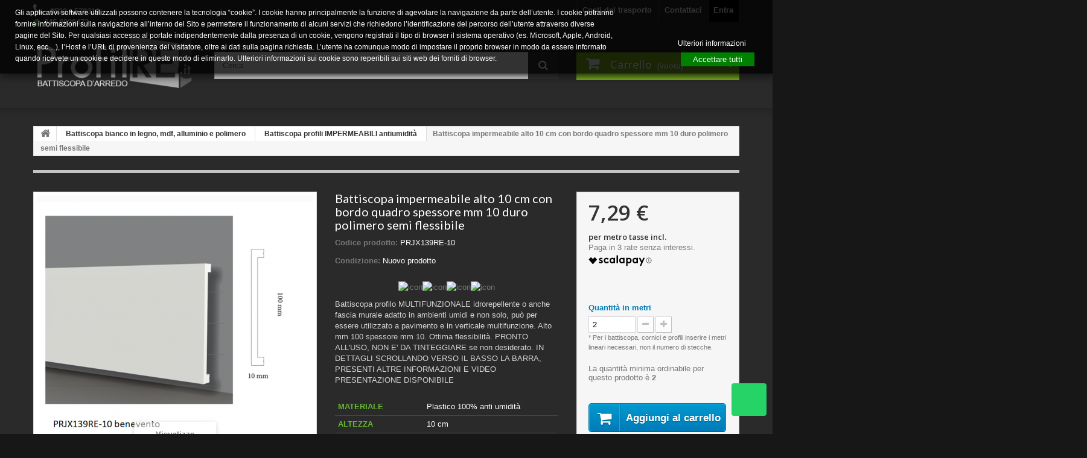

--- FILE ---
content_type: text/html; charset=utf-8
request_url: https://www.profilre.it/battiscopa-profili-impermeabili-antiumidita/1462-battiscopa-impermeabile-alto-10-cm-con-bordo-quadro-spessore-mm-10-duro-polimero-semi-flessibile.html
body_size: 27221
content:
<!DOCTYPE HTML> <!--[if lt IE 7]><html class="no-js lt-ie9 lt-ie8 lt-ie7" lang="it-it"><![endif]--> <!--[if IE 7]><html class="no-js lt-ie9 lt-ie8 ie7" lang="it-it"><![endif]--> <!--[if IE 8]><html class="no-js lt-ie9 ie8" lang="it-it"><![endif]--> <!--[if gt IE 8]><html class="no-js ie9" lang="it-it"><![endif]--><html lang="it-it"><head><meta charset="utf-8" /><title>Battiscopa impermeabile 10 centimetri bordo quadro spessore mm 10</title><meta name="description" content="Battiscopa bianco 10 cm per ambienti umidi utilizzabile anche come fascia murale di decorazione, resistente, ottimo per ambienti umidi, semi flessibile adattabile" /><meta name="generator" content="PrestaShop" /><meta name="robots" content="index,follow" /><meta name="viewport" content="width=device-width, minimum-scale=0.25, maximum-scale=1.6, initial-scale=1.0" /><meta name="apple-mobile-web-app-capable" content="yes" /><meta name="google-site-verification" content="CMuJDNQt5ijKG4p_iRslMlwPdBfWjUw8kIsoAG9qQR4" /><link rel="canonical" href="https://www.profilre.it/battiscopa-profili-impermeabili-antiumidita/1462-battiscopa-impermeabile-alto-10-cm-con-bordo-quadro-spessore-mm-10-duro-polimero-semi-flessibile.html" /><link rel="icon" type="image/vnd.microsoft.icon" href="/img/favicon.ico?1732637758" /><link rel="shortcut icon" type="image/x-icon" href="/img/favicon.ico?1732637758" /><link rel="stylesheet" href="/themes/default-bootstrap/css/global.css?v=1.57" type="text/css" media="all" /><link rel="stylesheet" href="/themes/default-bootstrap/css/autoload/custom.css?v=1.57" type="text/css" media="all" /><link rel="stylesheet" href="/themes/default-bootstrap/css/autoload/highdpi.css?v=1.57" type="text/css" media="all" /><link rel="stylesheet" href="/themes/default-bootstrap/css/autoload/hover.css?v=1.57" type="text/css" media="all" /><link rel="stylesheet" href="/themes/default-bootstrap/css/autoload/responsive-tables.css?v=1.57" type="text/css" media="all" /><link rel="stylesheet" href="/themes/default-bootstrap/css/autoload/uniform.default.css?v=1.57" type="text/css" media="all" /><link rel="stylesheet" href="/themes/default-bootstrap/css/product.css?v=1.57" type="text/css" media="all" /><link rel="stylesheet" href="/themes/default-bootstrap/css/print.css?v=1.57" type="text/css" media="print" /><link rel="stylesheet" href="/js/jquery/plugins/fancybox/jquery.fancybox.css?v=1.57" type="text/css" media="all" /><link rel="stylesheet" href="/js/jquery/plugins/bxslider/jquery.bxslider.css?v=1.57" type="text/css" media="all" /><link rel="stylesheet" href="/themes/default-bootstrap/css/modules/blockbestsellers/blockbestsellers.css?v=1.57" type="text/css" media="all" /><link rel="stylesheet" href="/themes/default-bootstrap/css/modules/blockcart/blockcart.css?v=1.57" type="text/css" media="all" /><link rel="stylesheet" href="/themes/default-bootstrap/css/modules/blockcategories/blockcategories.css?v=1.57" type="text/css" media="all" /><link rel="stylesheet" href="/themes/default-bootstrap/css/modules/blockcurrencies/blockcurrencies.css?v=1.57" type="text/css" media="all" /><link rel="stylesheet" href="/themes/default-bootstrap/css/modules/blocklanguages/blocklanguages.css?v=1.57" type="text/css" media="all" /><link rel="stylesheet" href="/themes/default-bootstrap/css/modules/blockcontact/blockcontact.css?v=1.57" type="text/css" media="all" /><link rel="stylesheet" href="/themes/default-bootstrap/css/modules/blocksearch/blocksearch.css?v=1.57" type="text/css" media="all" /><link rel="stylesheet" href="/js/jquery/plugins/autocomplete/jquery.autocomplete.css?v=1.57" type="text/css" media="all" /><link rel="stylesheet" href="/themes/default-bootstrap/css/modules/blockspecials/blockspecials.css?v=1.57" type="text/css" media="all" /><link rel="stylesheet" href="/themes/default-bootstrap/css/modules/blocktags/blocktags.css?v=1.57" type="text/css" media="all" /><link rel="stylesheet" href="/themes/default-bootstrap/css/modules/blocktopmenu/css/blocktopmenu.css?v=1.57" type="text/css" media="all" /><link rel="stylesheet" href="/themes/default-bootstrap/css/modules/blocktopmenu/css/superfish-modified.css?v=1.57" type="text/css" media="all" /><link rel="stylesheet" href="/themes/default-bootstrap/css/modules/blockuserinfo/blockuserinfo.css?v=1.57" type="text/css" media="all" /><link rel="stylesheet" href="/themes/default-bootstrap/css/modules/blockviewed/blockviewed.css?v=1.57" type="text/css" media="all" /><link rel="stylesheet" href="/modules/themeconfigurator/css/hooks.css?v=1.57" type="text/css" media="all" /><link rel="stylesheet" href="/modules/themeconfigurator/css/theme2.css?v=1.57" type="text/css" media="all" /><link rel="stylesheet" href="/modules/themeconfigurator/css/font4.css?v=1.57" type="text/css" media="all" /><link rel="stylesheet" href="/themes/default-bootstrap/css/modules/blockwishlist/blockwishlist.css?v=1.57" type="text/css" media="all" /><link rel="stylesheet" href="/themes/default-bootstrap/css/modules/productcomments/productcomments.css?v=1.57" type="text/css" media="all" /><link rel="stylesheet" href="/themes/default-bootstrap/css/modules/mailalerts/mailalerts.css?v=1.57" type="text/css" media="all" /><link rel="stylesheet" href="/modules/paypal/views/css/paypal.css?v=1.57" type="text/css" media="all" /><link rel="stylesheet" href="/themes/default-bootstrap/css/modules/blocknewproducts/blocknewproducts.css?v=1.57" type="text/css" media="all" /><link rel="stylesheet" href="/themes/default-bootstrap/css/modules/homefeatured/homefeatured.css?v=1.57" type="text/css" media="all" /><link rel="stylesheet" href="/modules/popupnotification/css/magnific-popup.css?v=1.57" type="text/css" media="all" /><link rel="stylesheet" href="/modules/popupnotification/css/animation_effects.css?v=1.57" type="text/css" media="all" /><link rel="stylesheet" href="/themes/default-bootstrap/css/modules/favoriteproducts/favoriteproducts.css?v=1.57" type="text/css" media="all" /><link rel="stylesheet" href="/modules/productextratabs/views/css/lib/font-awesome/font-awesome.css?v=1.57" type="text/css" media="all" /><link rel="stylesheet" href="/modules/productextratabs/views/css/lib/bootstrap/pts/pts-bootstrap.css?v=1.57" type="text/css" media="all" /><link rel="stylesheet" href="/modules/productextratabs/views/css/front/productextratabs.css?v=1.57" type="text/css" media="all" /><link rel="stylesheet" href="/modules/productextratabs/views/css/front/override.css?v=1.57" type="text/css" media="all" /><link rel="stylesheet" href="/js/jquery/plugins/jgrowl/jquery.jgrowl.css?v=1.57" type="text/css" media="all" /><link rel="stylesheet" href="/modules/blockcommunication/css/communication.message.type.css?v=1.57" type="text/css" media="screen" /><link rel="stylesheet" href="/modules/prestanotifypro/css/shadowbox/shadowbox.css?v=1.57" type="text/css" media="all" /><link rel="stylesheet" href="https://www.profilre.it/modules/wtproductadditionalfields/views/css/front-main.css?v=1.57" type="text/css" media="all" /><link rel="stylesheet" href="/modules/removetabs/views/css/front.css?v=1.57" type="text/css" media="all" /><link rel="stylesheet" href="/modules/savvysearch/views/css/savvysearch.css?v=1.57" type="text/css" media="all" /><link rel="stylesheet" href="/js/jquery/ui/themes/base/jquery.ui.menu.css?v=1.57" type="text/css" media="all" /><link rel="stylesheet" href="/js/jquery/ui/themes/base/jquery.ui.core.css?v=1.57" type="text/css" media="all" /><link rel="stylesheet" href="/js/jquery/ui/themes/base/jquery.ui.autocomplete.css?v=1.57" type="text/css" media="all" /><link rel="stylesheet" href="/js/jquery/ui/themes/base/jquery.ui.theme.css?v=1.57" type="text/css" media="all" /><link rel="stylesheet" href="/modules/savvysearch/views/css/ssa_icons-1-6.css?v=1.57" type="text/css" media="all" /><link rel="stylesheet" href="/modules/savvysearch/views/css/ssa_autocomplete.css?v=1.57" type="text/css" media="all" /><link rel="stylesheet" href="/modules/codfee/views/css/codfee_1.6.css?v=1.57" type="text/css" media="all" /><link rel="stylesheet" href="/modules/cpsamplingbuying/views/css/front.css?v=1.57" type="text/css" media="all" /><link rel="stylesheet" href="/modules/pagonlineimprese/css/front/front.css?v=1.57" type="text/css" media="all" /><link rel="stylesheet" href="/modules/gdprpro/views/css/newsletter.css?v=1.57" type="text/css" media="all" /><link rel="stylesheet" href="/modules/gdprpro/views/css/gdpr-modal.css?v=1.57" type="text/css" media="all" /><link rel="stylesheet" href="/modules/gdprpro/views/css/front.css?v=1.57" type="text/css" media="all" /><link rel="stylesheet" href="/modules/infinitescroll/views/css/infinitescroll.css?v=1.57" type="text/css" media="all" /><link rel="stylesheet" href="/modules/whatsappchat/views/css/whatsapp.css?v=1.57" type="text/css" media="all" /><link rel="stylesheet" href="/modules/whatsappchat/views/css/jBox.min.css?v=1.57" type="text/css" media="all" /><link rel="stylesheet" href="/modules/productvideo/views/css/productvideoextraright.css?v=1.57" type="text/css" media="all" /><link rel="stylesheet" href="/modules/itcyoutubevideolink/views/css/front.css?v=1.57" type="text/css" media="all" /><link rel="stylesheet" href="/modules/itcproducticons/views/css/front.css?v=1.57" type="text/css" media="all" /><link rel="stylesheet" href="/themes/default-bootstrap/css/product_list.css?v=1.57" type="text/css" media="all" /> <script type="text/javascript">var CUSTOMIZE_TEXTFIELD = 1;
var FancyboxI18nClose = 'Chiudi';
var FancyboxI18nNext = 'Successivo';
var FancyboxI18nPrev = 'Precedente';
var PS_CATALOG_MODE = false;
var added_to_wishlist = 'Il prodotto è stato aggiunto con successo alla tua lista dei desideri.';
var ajax_allowed = true;
var ajax_call_url = 'https://www.profilre.it/module/cpsamplingbuying/ajaxCall';
var ajaxsearch = true;
var allowBuyWhenOutOfStock = true;
var attribute_anchor_separator = '-';
var attributesCombinations = [];
var availableLaterValue = 'Merce affidata al corriere entro circa 4 giorni lavorativi dall\'ordine (tranne nel periodo di Agosto e periodo natalizio)';
var availableNowValue = 'Merce pronto magazzino';
var baseDir = 'https://www.profilre.it/';
var baseUri = 'https://www.profilre.it/';
var blocksearch_type = 'top';
var confirm_report_message = 'Sei sicuro di voler segnalare questo commento?';
var contentOnly = false;
var currency = {"id":1,"name":"Euro","iso_code":"EUR","iso_code_num":"978","sign":"\u20ac","blank":"1","conversion_rate":"1.000000","deleted":"0","format":"2","decimals":"1","active":"1","prefix":"","suffix":" \u20ac","id_shop_list":null,"force_id":false};
var currencyBlank = 1;
var currencyFormat = 2;
var currencyRate = 1;
var currencySign = '€';
var currentDate = '2026-02-02 08:04:08';
var customerGroupWithoutTax = false;
var customizationFields = false;
var customizationId = null;
var customizationIdMessage = 'Personalizzazione n.';
var default_eco_tax = 0;
var delete_txt = 'Cancella';
var displayList = true;
var displayPrice = 0;
var doesntExist = 'Il prodotto non esiste in questo modello. Scegline un altro.';
var doesntExistNoMore = 'Questo prodotto al momento non è disponibile';
var doesntExistNoMoreBut = 'con questi attributi, ma è disponibile con altri.';
var ecotaxTax_rate = 0;
var favorite_products_id_product = 1462;
var favorite_products_url_add = 'https://www.profilre.it/module/favoriteproducts/actions?process=add';
var favorite_products_url_remove = 'https://www.profilre.it/module/favoriteproducts/actions?process=remove';
var fieldRequired = 'Si prega di compilare tutti i campi obbligatori, quindi salvare la personalizzazione.';
var freeProductTranslation = 'Gratuito!';
var freeShippingTranslation = 'Spedizione gratuita!';
var gdprSettings = {"gdprEnabledModules":{"socialsharing":false,"blockcart":true,"blocksocial":true,"blockcategories":true,"blockcurrencies":true,"blockfacebook":false,"blocklanguages":true,"blockmyaccount":true,"blockmyaccountfooter":true,"statsbestproducts":false,"statsdata":false,"twitterwidget":false},"gdprCookieStoreUrl":"https:\/\/www.profilre.it\/module\/gdprpro\/storecookie","newsletterConsentText":"&lt;p&gt;acconsento all&#039;invio di newsletter cos\u00ec come indicato nell&#039;informativa privacy&lt;\/p&gt;","checkAllByDefault":false,"under18AlertText":false,"closeModalOnlyWithButtons":false,"showWindow":true,"reloadAfterSave":true,"reloadAfterAcceptAll":true,"scrollLock":false,"acceptByScroll":false};
var generated_date = 1770015847;
var groupReduction = 0;
var hasDeliveryAddress = false;
var highDPI = false;
var idDefaultImage = 5697;
var id_lang = 1;
var id_product = 1462;
var id_tab_array = null;
var img_dir = 'https://www.profilre.it/themes/default-bootstrap/img/';
var img_prod_dir = 'https://www.profilre.it/img/p/';
var img_ps_dir = 'https://www.profilre.it/img/';
var instantsearch = false;
var isGuest = 0;
var isLogged = 0;
var isMobile = false;
var jqZoomEnabled = false;
var loggin_required = 'Devi essere autenticato per gestire la tua lista desideri.';
var maxQuantityToAllowDisplayOfLastQuantityMessage = 3;
var minimalQuantity = 2;
var moderation_active = true;
var multiple_qty = 2;
var mywishlist_url = 'https://www.profilre.it/module/blockwishlist/mywishlist';
var noTaxForThisProduct = false;
var oosHookJsCodeFunctions = [];
var page_name = 'product';
var priceDisplayMethod = 0;
var priceDisplayPrecision = 2;
var productAvailableForOrder = true;
var productBasePriceTaxExcl = 5.97541;
var productBasePriceTaxExcluded = 5.97541;
var productBasePriceTaxIncl = 7.29;
var productHasAttributes = false;
var productPrice = 7.29;
var productPriceTaxExcluded = 5.97541;
var productPriceTaxIncluded = 7.29;
var productPriceWithoutReduction = 7.29;
var productReference = 'PRJX139RE-10';
var productShowPrice = true;
var productUnitPriceRatio = 0;
var product_fileButtonHtml = 'Seleziona file';
var product_fileDefaultHtml = 'Nessun file selezionato';
var product_specific_price = [];
var productcomment_added = 'Il tuo commento è stato aggiunto!';
var productcomment_added_moderation = 'Your comment has been added and will be available once approved by a moderator.';
var productcomment_ok = 'OK';
var productcomment_title = 'Nuovo commento.';
var productcomments_controller_url = 'https://www.profilre.it/module/productcomments/default';
var productcomments_url_rewrite = true;
var quantitiesDisplayAllowed = false;
var quantityAvailable = 0;
var quickView = false;
var reduction_percent = 0;
var reduction_price = 0;
var removingLinkText = 'rimuovi questo prodotto dal mio carrello';
var roundMode = 2;
var search_url = 'https://www.profilre.it/ricerca';
var secure_key = '839617c1fca314d5168d94bddbccb9d7';
var specific_currency = false;
var specific_price = 0;
var ssa_autocomplete_url = 'https://www.profilre.it/module/savvysearch/autocomplete';
var ssa_currency_blank = '1';
var ssa_currency_format = '2';
var ssa_currency_sign = '€';
var ssa_minchars = 3;
var static_token = '8ea136058be1d6f861912ba0f7925ad6';
var stock_management = 1;
var taxRate = 22;
var toBeDetermined = 'Da determinare';
var token = '8ea136058be1d6f861912ba0f7925ad6';
var uploading_in_progress = 'Caricamento in corso, attendere prego ...';
var usingSecureMode = true;
var wishlistProductsIds = false;</script> <script type="text/javascript" src="/js/jquery/jquery-1.11.0.min.js"></script> <script type="text/javascript" src="/js/jquery/jquery-migrate-1.2.1.min.js"></script> <script type="text/javascript" src="/js/jquery/plugins/jquery.easing.js"></script> <script type="text/javascript" src="/js/tools.js"></script> <script type="text/javascript" src="/themes/default-bootstrap/js/global.js"></script> <script type="text/javascript" src="/themes/default-bootstrap/js/autoload/10-bootstrap.min.js"></script> <script type="text/javascript" src="/themes/default-bootstrap/js/autoload/15-jquery.total-storage.min.js"></script> <script type="text/javascript" src="/themes/default-bootstrap/js/autoload/15-jquery.uniform-modified-pts.js"></script> <script type="text/javascript" src="/themes/default-bootstrap/js/products-comparison.js"></script> <script type="text/javascript" src="/js/jquery/plugins/fancybox/jquery.fancybox.js"></script> <script type="text/javascript" src="/js/jquery/plugins/jquery.idTabs.js"></script> <script type="text/javascript" src="/js/jquery/plugins/jquery.scrollTo.js"></script> <script type="text/javascript" src="/js/jquery/plugins/jquery.serialScroll.js"></script> <script type="text/javascript" src="/js/jquery/plugins/bxslider/jquery.bxslider.js"></script> <script type="text/javascript" src="/themes/default-bootstrap/js/product.js"></script> <script type="text/javascript" src="/themes/default-bootstrap/js/modules/blockcart/ajax-cart.js"></script> <script type="text/javascript" src="/themes/default-bootstrap/js/tools/treeManagement.js"></script> <script type="text/javascript" src="/themes/default-bootstrap/js/modules/blocksearch/blocksearch.js"></script> <script type="text/javascript" src="/themes/default-bootstrap/js/modules/blocktopmenu/js/hoverIntent.js"></script> <script type="text/javascript" src="/themes/default-bootstrap/js/modules/blocktopmenu/js/superfish-modified.js"></script> <script type="text/javascript" src="/themes/default-bootstrap/js/modules/blocktopmenu/js/blocktopmenu.js"></script> <script type="text/javascript" src="/themes/default-bootstrap/js/modules/blockwishlist/js/ajax-wishlist.js"></script> <script type="text/javascript" src="/modules/productcomments/js/jquery.rating.pack.js"></script> <script type="text/javascript" src="/themes/default-bootstrap/js/modules/mailalerts/mailalerts.js"></script> <script type="text/javascript" src="/modules/popupnotification/js/jquery.magnific-popup.min.js"></script> <script type="text/javascript" src="/modules/popupnotification/js/jquery.cookie.js"></script> <script type="text/javascript" src="/modules/popupnotification/js/popup.notification.js"></script> <script type="text/javascript" src="/modules/favoriteproducts/favoriteproducts.js"></script> <script type="text/javascript" src="/modules/ganalytics/views/js/GoogleAnalyticActionLib.js"></script> <script type="text/javascript" src="/modules/productextratabs/views/js/hook/hook-product-footer.js"></script> <script type="text/javascript" src="/modules/productextratabs/views/js/hook/override.js"></script> <script type="text/javascript" src="/modules/productextratabs/views/js/lib/pts/tools.js"></script> <script type="text/javascript" src="/js/jquery/plugins/jgrowl/jquery.jgrowl.js"></script> <script type="text/javascript" src="/modules/prestanotifypro/js/shadowbox/shadowbox.js"></script> <script type="text/javascript" src="/js/jquery/plugins/jquery.highlight.js"></script> <script type="text/javascript" src="/js/jquery/ui/jquery.ui.core.min.js"></script> <script type="text/javascript" src="/js/jquery/ui/jquery.ui.widget.min.js"></script> <script type="text/javascript" src="/js/jquery/ui/jquery.ui.position.min.js"></script> <script type="text/javascript" src="/js/jquery/ui/jquery.ui.menu.min.js"></script> <script type="text/javascript" src="/js/jquery/ui/jquery.ui.autocomplete.min.js"></script> <script type="text/javascript" src="/js/jquery/plugins/autocomplete/jquery.autocomplete.js"></script> <script type="text/javascript" src="/modules/savvysearch/views/js/savvysearch.js"></script> <script type="text/javascript" src="/modules/savvysearch/views/js/ssa_autocomplete.js"></script> <script type="text/javascript" src="/modules/cpsamplingbuying/views/js/front.js"></script> <script type="text/javascript" src="/themes/default-bootstrap/js/modules/cpsamplingbuying/views/js/popup_campionature.js"></script> <script type="text/javascript" src="/modules/gdprpro/views/js/newsletter-16.js"></script> <script type="text/javascript" src="/modules/gdprpro/views/js/gdpr-modal.js"></script> <script type="text/javascript" src="/modules/gdprpro/views/js/gdpr-consent.js"></script> <script type="text/javascript" src="/modules/productvideo/views/js/apis.js"></script> <script type="text/javascript" src="/modules/productvideo/views/js/extrarightfancy.js"></script> <script type="text/javascript" src="/modules/productvideo/views/js/pv_custom.js"></script> <script type="text/javascript" src="/modules/itcyoutubevideolink/views/js/front.js"></script> <script type="text/javascript" src="/modules/itcproducticons/views/js/front.js"></script> <script type="text/javascript" src="/modules/productcomments/js/jquery.textareaCounter.plugin.js"></script> <script type="text/javascript" src="/themes/default-bootstrap/js/modules/productcomments/js/productcomments.js"></script> <script type="text/javascript" src="/modules/minpurchase/views/js/front.js"></script> <script defer type="text/javascript">/* * * 2007-2024 PayPal * * NOTICE OF LICENSE * * This source file is subject to the Academic Free License (AFL 3.0) * that is bundled with this package in the file LICENSE.txt. * It is also available through the world-wide-web at this URL: * http://opensource.org/licenses/afl-3.0.php * If you did not receive a copy of the license and are unable to * obtain it through the world-wide-web, please send an email * to license@prestashop.com so we can send you a copy immediately. * * DISCLAIMER * * Do not edit or add to this file if you wish to upgrade PrestaShop to newer * versions in the future. If you wish to customize PrestaShop for your * needs please refer to http://www.prestashop.com for more information. * * @author 2007-2024 PayPal * @author 202 ecommerce <tech@202-ecommerce.com> * @copyright PayPal * @license http://opensource.org/licenses/osl-3.0.php Open Software License (OSL 3.0) * */function updateFormDatas() { var nb = $('#quantity_wanted').val(); var id = $('#idCombination').val();$('.paypal_payment_form input[name=quantity]').val(nb); $('.paypal_payment_form input[name=id_p_attr]').val(id); } $(document).ready( function() { var baseDirPP = baseDir.replace('http:', 'https:'); if($('#in_context_checkout_enabled').val() != 1) { $(document).on('click','#payment_paypal_express_checkout', function() { $('#paypal_payment_form_cart').submit(); return false; }); }var jquery_version = $.fn.jquery.split('.'); if(jquery_version[0]>=1 && jquery_version[1] >= 7) { $('body').on('submit',".paypal_payment_form", function () { updateFormDatas(); }); } else { $('.paypal_payment_form').live('submit', function () { updateFormDatas(); }); }function displayExpressCheckoutShortcut() { var id_product = $('input[name="id_product"]').val(); var id_product_attribute = $('input[name="id_product_attribute"]').val(); $.ajax({ type: "GET", url: baseDirPP+'/modules/paypal/express_checkout/ajax.php', data: { get_qty: "1", id_product: id_product, id_product_attribute: id_product_attribute }, cache: false, success: function(result) { if (result == '1') { $('#container_express_checkout').slideDown(); } else { $('#container_express_checkout').slideUp(); } return true; } }); }$('select[name^="group_"]').change(function () { setTimeout(function(){displayExpressCheckoutShortcut()}, 500); });$('.color_pick').click(function () { setTimeout(function(){displayExpressCheckoutShortcut()}, 500); });if($('body#product').length > 0) { setTimeout(function(){displayExpressCheckoutShortcut()}, 500); }var modulePath = 'modules/paypal'; var subFolder = '/integral_evolution';var fullPath = baseDirPP + modulePath + subFolder; var confirmTimer = false; if ($('form[target="hss_iframe"]').length == 0) { if ($('select[name^="group_"]').length > 0) displayExpressCheckoutShortcut(); return false; } else { checkOrder(); }function checkOrder() { if(confirmTimer == false) confirmTimer = setInterval(getOrdersCount, 1000); }});</script><style type="text/css">.white-popup{width:600px; height:580px;}
							.mfp-content{width:600px !important; height:580px;}</style><style type="text/css">@media (max-width: 0px) {
	 	.mfp-wrap, .mfp-bg{
	 		display: none;
	 	}
	 }</style> <script type="text/javascript">var enable_responsive = 'true';
	var resize_start_point = '768';
	var enable_facebook_login = 'false';
	//var enable_google_login = 'false';
	var facebook_app_id = '1439887722711496';
	var pn_social_redirect = 'no_redirect';
	var my_account_url = 'https://www.profilre.it/il-mio-account';
	var popup_login_enable_popup_login = 'false';

	if(enable_facebook_login == "true"){
		window.fbAsyncInit = function() {
			FB.init({
				appId: facebook_app_id,
				scope: 'email, user_birthday',
				cookie: true,
				xfbml: true
			});
		};

		(function(d, s, id) {
			var js, fjs = d.getElementsByTagName(s)[0];
			if (d.getElementById(id)) return;
			js = d.createElement(s); js.id = id;
			js.src = "//connect.facebook.net/en_US/all.js";
			fjs.parentNode.insertBefore(js, fjs);
		}(document, 'script', 'facebook-jssdk'));
	}

	function fb_login(){
		FB.login(function(response) {
			if (response.authResponse) {
				access_token = response.authResponse.accessToken; //get access token
				user_id = response.authResponse.userID; //get FB UID
				FB.api('/me?fields=email,birthday,first_name,last_name,gender', function(response) {
					$.ajax({
						type: "POST",
						url: baseDir+"modules/popupnotification/ajax/fb_login.php",
						data: {
							firstname: response.first_name, 
							lastname: response.last_name, 
							email: response.email, 
							id: response.id, 
							gender: response.gender,
							birthday: response.birthday
						},
						success:  function(data){
							if(pn_social_redirect == 'my_account')
								window.location.href = my_account_url;
							else
								window.location.reload();
						}
					});
				});
			} else {
				//user hit cancel button
				console.log('User cancelled login or did not fully authorize.');
			}		
		},
		{
			scope: 'public_profile, email'
		});
	}
	$(document).ready(function(){
		$('.pf_popup_login_fb').click(function(){
			fb_login();
			return false;
		});
		if(popup_login_enable_popup_login == "true"){
			$('.login').attr('href','#login-and-register-popup');
			$('.login').magnificPopup({
			  type:'inline',
			  midClick: true,
			  removalDelay: 500,
			  callbacks: {
			  	beforeOpen: function() {
			       this.st.mainClass = 'pf_popup_signin_popup';
			    },
			    open: function(){
			    	PF_addResponsivnes(resize_start_point, enable_responsive);
			    }
			  }
			});
		}

		
			$('#pf_popup_login_register_form, #pf_popup_login_register_form_header').on('submit', function(){
				$.ajax({
    				type: 'POST',
          			dataType : 'json',
	    			data:{
	    				submitAccount:'',
	    				customer_firstname: $('#pf_popup_login_first_name').val(),
	    				customer_lastname: $('#pf_popup_login_last_name').val(),
	    				email: $('#pf_popup_login_email').val(),
	    				passwd: $('#pf_popup_login_register_password').val()
	    			},
    				url: baseDir + 'modules/popupnotification/ajax/register.php',
    				success: function(data){
    					if(data.hasError){
    						if(data.errors.customer_firstname)
    							$('#pf_popup_login_first_name').addClass('pf_popup_login_invalid');
    						else
    							$('#pf_popup_login_first_name').removeClass('pf_popup_login_invalid');

    						if(data.errors.customer_lastname)
    							$('#pf_popup_login_last_name').addClass('pf_popup_login_invalid');
    						else
    							$('#pf_popup_login_last_name').removeClass('pf_popup_login_invalid');

    						if(data.errors.email)
    							$('#pf_popup_login_email').addClass('pf_popup_login_invalid');
    						else
    							$('#pf_popup_login_email').removeClass('pf_popup_login_invalid');

    						if(data.errors.passwd)
    							$('#pf_popup_login_register_password').addClass('pf_popup_login_invalid');
    						else
    							$('#pf_popup_login_register_password').removeClass('pf_popup_login_invalid');

    						$( "#pf_popup_login_box" ).shake(5,5,5);
    					}else{
    						window.location.href = my_account_url;
    					}
    					// console.log(data);
    				}
    			});
    			return false;
    		});

			$('#pf_popup_login_login_form, #pf_popup_login_login_form_header').on('submit', function(){
				$.ajax({
    				type: 'POST',
          			dataType : 'json',
	    			data:{
	    				email: $('#pf_popup_login_l_user').val(),
						passwd: $('#pf_popup_login_l_password').val(),
						SubmitLogin: '',
						ajax: ''
	    			},
    				url: baseUri + '?controller=authentication',
    				success: function(data){
    					if(data.hasError){	
							$('#pf_popup_login_l_user').addClass('pf_popup_login_invalid');
							$('#pf_popup_login_l_password').addClass('pf_popup_login_invalid');
    						$("#pf_popup_login_box").shake(5,5,5);
    					}else{
    						window.location.href = my_account_url;
    					}
    				}
    			});
    			return false;
    		});
		
	});</script> <script type="text/javascript">(window.gaDevIds=window.gaDevIds||[]).push('d6YPbH');
				(function(i,s,o,g,r,a,m){i['GoogleAnalyticsObject']=r;i[r]=i[r]||function(){
				(i[r].q=i[r].q||[]).push(arguments)},i[r].l=1*new Date();a=s.createElement(o),
				m=s.getElementsByTagName(o)[0];a.async=1;a.src=g;m.parentNode.insertBefore(a,m)
				})(window,document,'script','//www.google-analytics.com/analytics.js','ga');
				ga('create', 'UA-97199958-1', 'auto');
				ga('require', 'ec');</script><style></style><script type="text/javascript">var ssa_autocomplete_template ="\n<# var prop = item['prop'] || {}; #>\n<# if (item.bid==='word') { #><# if (item.type==='header') { #>\n<#= item.label #><# if ('total' in prop) { #><span> (<#= prop.total #>)<\/span><# } #><# } #><# if (item.type==='item') { #>\n<a class='ssa-item-highlight' <# if (item.link) { #>href=\"<#= item.link #>\"<# } #>><#= item.label #><\/a><# } #><# if (item.type==='total') { #>\n<# if ('total' in prop) { #><div class='ssa-total-found'><# if (item.link) { #><a href=\"<#= item.link #>\"><# } #><span><#= item.label #> <#= prop.total #><\/span><# if (item.link) { #><\/a><# } #><\/div><# } #><# } #><# } #>\n<# if (item.bid==='cms') { #><# if (item.type==='header') { #>\n<#= item.label #><# if ('total' in prop) { #><span> (<#= prop.total #>)<\/span><# } #><# } #><# if (item.type==='item') { #>\n<a class='ssa-item-highlight' <# if (item.link) { #>href=\"<#= item.link #>\"<# } #>><#= item.label #><\/a><# } #><# if (item.type==='total') { #>\n<# if ('total' in prop) { #><div class='ssa-total-found'><# if (item.link) { #><a href=\"<#= item.link #>\"><# } #><span><#= item.label #> <#= prop.total #><\/span><# if (item.link) { #><\/a><# } #><\/div><# } #><# } #><# } #>\n<#  if (item.bid==='namemf') { #><# if (item.type==='header') { #>\n<#= item.label #><# if ('total' in prop) { #><span> (<#= prop.total #>)<\/span><# } #><# } #><# if (item.type==='item') { #>\n<a class='ssa-item-highlight' <# if (item.link) { #>href=\"<#= item.link #>\"<# } #> ><#= item.label #><\/a><# if (prop.label_nmf)  { #><# if (prop.link_nmf)  { #><a href=\"<#= prop.link_nmf #>\"> (<#= prop.label_nmf #>)<\/a><# } else { #><span > (<#= prop.label_nmf #>)<\/span><# } #><# } #><# } #><# if (item.type==='total') { #>\n<# if ('total' in prop) { #><div class='ssa-total-found'><# if (item.link) { #><a href=\"<#= item.link #>\"><# } #><span><#= item.label #> <#= prop.total #><\/span><# if (item.link) { #><\/a><# } #><\/div><# } #><# } #><# } #>\n<#  if (item.bid==='mfr') { #><# if (item.type==='header') { #>\n<#= item.label #><# if ('total' in prop) { #><span> (<#= prop.total #>)<\/span><# } #><# } #><# if (item.type==='item') { #>\n<a class='ssa-item-highlight' <# if (item.link) { #>href=\"<#= item.link #>\"<# } #> ><#= item.label #> <# if (item.prod_qty)  { #> (<#= item.prod_qty #>) <# } #><\/a><# if (prop.label_mfr)  { #><# if (prop.link_mfr)  { #><a href=\"<#= prop.link_mfr #>\"> (<#= prop.label_mfr #>)<\/a><# } else { #><span > (<#= prop.label_mfr #>)<\/span><# } #><# } #><# } #><# if (item.type==='total') { #>\n<# if ('total' in prop) { #><div class='ssa-total-found'><# if (item.link) { #><a href=\"<#= item.link #>\"><# } #><span><#= item.label #> <#= prop.total #><\/span><# if (item.link) { #><\/a><# } #><\/div><# } #><# } #><# } #>\n<#  if (item.bid==='namecat') { #><# if (item.type==='header') { #>\n<#= item.label #><# if ('total' in prop) { #><span> (<#= prop.total #>)<\/span><# } #><# } #><# if (item.type==='item') { #>\n<a class='ssa-item-highlight' <# if (item.link) { #>href=\"<#= item.link #>\"<# } #> ><#= item.label #><\/a><# if (prop.label_mcat)  { #><# if (prop.link_mcat)  { #><a href=\"<#= prop.link_mcat #>\"> (<#= prop.label_mcat #>)<\/a><# } else { #><span > (<#= prop.label_mcat #>)<\/span><# } #><# } #><# } #><# if (item.type==='total') { #>\n<# if ('total' in prop) { #><div class='ssa-total-found'><# if (item.link) { #><a href=\"<#= item.link #>\"><# } #><span><#= item.label #> <#= prop.total #><\/span><# if (item.link) { #><\/a><# } #><\/div><# } #><# } #><# } #>\n<#  if (item.bid==='cat') { #><# if (item.type==='header') { #>\n<#= item.label #><# if ('total' in prop) { #><span> (<#= prop.total #>)<\/span><# } #><# } #><# if (item.type==='item') { #>\n<a class='ssa-item-highlight' <# if (item.link) { #>href=\"<#= item.link #>\"<# } #> ><#= item.label #><\/a><# if (prop.label_mcat)  { #><# if (prop.link_mcat)  { #><a href=\"<#= prop.link_mcat #>\"> (<#= prop.label_mcat #>)<\/a><# } else { #><span > (<#= prop.label_mcat #>)<\/span><# } #><# } #><# } #><# if (item.type==='total') { #>\n<# if ('total' in prop) { #><div class='ssa-total-found'><# if (item.link) { #><a href=\"<#= item.link #>\"><# } #><span><#= item.label #> <#= prop.total #><\/span><# if (item.link) { #><\/a><# } #><\/div><# } #><# } #><# } #>\n<# if (item.bid==='prodsimp') { #><# if (item.type==='header') { #>\n<#= item.label #><# if ('total' in prop) { #><span> (<#= prop.total #>)<\/span><# } #><# } #><# if (item.type==='item') { #>\n<a class='ssa-item-highlight' <# if (item.link) { #>href=\"<#= item.link #>\"<# } #> ><#= item.label #><\/a><# if (prop.label_cat)  { #><# if (prop.link_cat)  { #><a href=\"<#= prop.link_cat #>\"> (<#= prop.label_cat #>)<\/a><# } else { #><span> (<#= prop.label_cat #>)<\/span><# } #><# } #><# } #><# if (item.type==='total') { #>\n<# if ('total' in prop) { #><div class='ssa-total-found'><# if (item.link) { #><a href=\"<#= item.link #>\"><# } #><span><#= item.label #> <#= prop.total #><\/span><# if (item.link) { #><\/a><# } #><\/div><# } #><# } #><# } #>\n<# if (item.bid==='prod') { #><# if (item.type==='groupcat') { #>\n<a class='ssa-item-highlight' <# if (item.link) { #>href=\"<#= item.link #>\"<# } #> ><#= item.label #><# if (prop.label_mcat) { #><span class='ssa-item-button' <# if (prop.link_mcat) { #>data-link=\"<#= prop.link_mcat #>\"<# } #>> (<#= prop.label_mcat #>)<\/span><# } #><\/a><# } #><# if (item.type==='header') { #>\n<#= item.label #><# if ('total' in prop) { #><span> (<#= prop.total #>)<\/span><# } #><# } #><# if (item.type==='item') { #>\n<# if (item.link) { #><a class='ssa-autocomplete-product-link' href=\"<#= item.link #>\"><\/a><div class='ssa-autocomplete-product' href=\"<#= item.link #>\"><div class='ssa-table'><div class='ssa-table-row'><# if (prop.image_link) { #><div class='ssa-image ssa-table-cell'><div><img src=\"<#= prop.image_link #>\" \/><\/div><\/div><# } #><div class='ssa-content ssa-table-cell'><# if ('rating' in prop) { #><div class='ssa-rating clearfix'><# for (var i=0; i<5; i++) { #><# if (prop.rating <= i) { #><div class='star'><\/div><# } else { #><div class='star star_on'><\/div><# } #><# } #><\/div><# } #><# if (prop.title) { #><div class='ssa-name'><#= prop.title #><\/div><# } #><# if (prop.label_cat) { #><div class='ssa-product-categories'><a <# if (prop.link_cat) { #>href=\"<#= prop.link_cat #>\"<# } #> ><#= prop.label_cat #><\/a><# if (prop.label_mcat)  { #><# if (prop.link_mcat)  { #><a href=\"<#= prop.link_mcat #>\"> (<#= prop.label_mcat #>)<\/a><# } else { #><span > (<#= prop.label_mcat #>)<\/span><# } #><# } #><\/div><# } #><#  if (prop.desc) { #><div class='ssa-description'><#= prop.desc #><\/div><# } #><#  if ( window.ssa_has_addcart && !prop.hide_add_cart ) { #><#  if ( prop.cart_qty ) { #><div class='ssa-add-cart ssa-item-button' title=\"Add to cart\" data-id_product=\"<#= prop.id_product #>\" data-minimal_quantity=\"<#= prop.cart_min_qty #>\"><i class='icon-shopping-cart'><\/i><i class='material-icons shopping-cart'>shopping_cart<\/i><\/div><# } else { #><div class='ssa-cart-out-of-stock unvisible'><span>Out of stock<\/span><\/div><# } #><# } #><#  if (prop.price) { #><#  var new_price = prop.price;var old_price = prop.old_price || new_price;var reduction = parseInt(prop.reduction, 10) || 0;var has_reduction=(reduction > 0 && new_price < old_price );var formatted_reduction = !has_reduction ? '' : reduction +'%';#><div class='ssa-price-block'><div class='ssa-new-price'><#= new_price #><\/div><#  if (has_reduction) { #><div class='ssa-old-price'><#= old_price #><\/div><div class='ssa-reduce-percent-price'><#= formatted_reduction #><\/div><# } #><\/div><# } #><div class='ssa-qty-block'><#  if ( 'qty' in prop ) { #><div class='ssa-qty'>Qty: <#= prop.qty #><\/div><# } #><#  if ( 'min_qty' in prop ) { #><div class='ssa-min-qty'>Min qty: <#= prop.min_qty #><\/div><# } #><\/div><\/div><\/div><\/div><\/div><# } #><# } #><# if (item.type==='total') { #>\n<# if ('total' in prop) { #><div class='ssa-total-found'><# if (item.link) { #><a href=\"<#= item.link #>\"><# } #><span><#= item.label #> <#= prop.total #><\/span><# if (item.link) { #><\/a><# } #><\/div><# } #><# } #><# } #>\n<# if (item.bid === 'notfound') { #><# if (item.type==='item') { #>\n<# if (item.link) { #><div class='ssa-notfound'><a href=\"<#= item.link #>\"><span><#= item.label #><\/span><\/a><\/div><# } else { #><a><span><#= item.label #><\/span><\/a><# } #><# } #><# } #>";</script><meta name="google-site-verification" content="5Tbdfjr9IWvOvU5o2kHvOHc-rqR2RBa7Q4UKidSNGQQ" />  <script async src="https://www.googletagmanager.com/gtag/js?id=AW-729669754"></script> <script>window.dataLayer = window.dataLayer || [];
  function gtag(){dataLayer.push(arguments);}
  gtag('js', new Date());

  gtag('config', 'AW-729669754');</script>  <script>!function(f,b,e,v,n,t,s){if(f.fbq)return;n=f.fbq=function(){n.callMethod?
			n.callMethod.apply(n,arguments):n.queue.push(arguments)};if(!f._fbq)f._fbq=n;
			n.push=n;n.loaded=!0;n.version='2.0';n.queue=[];t=b.createElement(e);t.async=!0;
			t.src=v;s=b.getElementsByTagName(e)[0];s.parentNode.insertBefore(t,s)
		}(window, document,'script','https://connect.facebook.net/en_US/fbevents.js');

					fbq('consent', 'grant');
		
		fbq('init', '1830579773754239');
		fbq('track', 'PageView');

		

				
		fbq('track', 'ViewContent', {
			
							content_type : 'product',
							content_ids : ['PRIT1462'],
							value : 7.29,
							currency : 'EUR',
							content_name : 'Battiscopa impermeabile alto 10 cm con bordo quadro spessore mm 10 duro polimero semi flessibile',
							content_category : 'Battiscopa profili IMPERMEABILI antiumidità'						
		});</script> <noscript><img height="1" width="1" style="display:none" src="https://www.facebook.com/tr?id=1830579773754239&ev=PageView&noscript=1"/></noscript> <script type="text/javascript" src="/modules/facebookproductad/views/js/pixel.js"></script> <script type="text/javascript">var oPixel = new oPixel();

		oPixel.addToCart({"content_name":"Battiscopa impermeabile alto 10 cm con bordo quadro spessore mm 10 duro polimero semi flessibile","content_category":"Battiscopa profili IMPERMEABILI antiumidit\u00e0","content_ids":"['PRIT1462']","content_type":"product","value":7.29,"currency":"EUR"}, 'p[id="add_to_cart"]');oPixel.addToWishList({"content_name":"'Battiscopa impermeabile alto 10 cm con bordo quadro spessore mm 10 duro polimero semi flessibile'","content_category":"'Battiscopa profili IMPERMEABILI antiumidit\u00e0'","content_ids":"['PRIT1462']","content_type":"'product'","value":7.29,"currency":"'EUR'"}, 'a[id="wishlist_button_nopop"]');</script> <script type="text/javascript">var checkCaptchaUrl ="/modules/eicaptcha/eicaptcha-ajax.php";
						var RecaptachKey = "6LcRCY8UAAAAAJEjZ2pOws9qgh44dMFtFQKMfqrD";
						var RecaptchaTheme = "light";</script> <script src="https://www.google.com/recaptcha/api.js?onload=onloadCallback&render=explicit&hl=it" async defer></script> <script type="text/javascript" src="/modules/eicaptcha//views/js/eicaptcha-modules.js"></script> <script type="text/javascript">var pv_default = 0;
        var pv_pos = 1;
        var pv_limit = 0;
        var pv_force_thumb_size = 0;
        var pv_side_position = 0;
        var pv_listings_desk = 0;
        var pv_force_close = 0;
        var pv_list_btn_place = 0;
        var pv_list_btn_place_method = 0;
        var pv_listings_button_controls = 0;
        var pv_list_image_bg = 0;
        var pv_list_image_autoplay = 0;
        var pv_list_image_muted = 0;
        var pv_list_image_loop = 0;
        var pv_list_image_click = 0;
        var pv_list_image_controls = 0;
        var pv_force_controls = 0;
        var pv_yt_auto = 0;
        var pv_yt_rel = 0;
        var pv_yt_cont = 0;
        var pv_yt_loop = 0;
        var pv_yt_priv = 0;
        var pv_yt_mute = 0;
        var pv_vim_autoplay = 1;
        var pv_vim_title = 1;
        var pv_vim_controls = 0;
        var pv_vim_badge = 1;
        var pv_vim_byline = 1;
        var pv_vim_loop = 1;
        var pv_vim_portrait = 1;
        var pv_vim_background = 0;
        var pv_vim_muted = 0;
        var pv_vid_autoplay = 0;
        var pv_vid_controls = 0;
        var pv_vid_muted = 0;
        var pv_vid_loop = 0;
        var pv_load_delay = 0;
        var pv_thumb_dir = 0;
        var pv_image_zindex = 0;
        var pv_custom_slider_sync = 0;
        var pv_slider_refresh = 0;
        var pv_videoholder_screen = 0;
        var pv_fancy_link = 1;
        var pv_deep_select = 0;
        var pv_disable_autosize = 0;
        var pv_disable_img_hide = 0;
        var pv_disable_replace = 0;
        var pv_hide_image_container = 0;
        var pv_thumb_add_width = 0;
        var pv_thumb_disable = 0;
        var pv_no_padding = 0;
        var pv_click_to_activate = 0;
            var pv_list_selector = '';
        var pv_list_video_holder = '';
        var pv_list_cust_filter = '';
        var pv_listings_btn_adv = '';
        var pv_vim_color = '#00adef';
        var pv_video_holder = '';
        var pv_image_holder = '';
        var pv_thumb_selector = '';
        var pv_custom_img_slider = '0';
        var pv_slider_thumb_sel = '';
        var pv_slider_img_sel = '';
        var pv_clt = 'li';
        var pv_hide_display = '';
        var pv_click_behaviour_type = 'mousedown';
        var pv_video_player = 'https://www.profilre.it/modules/productvideo/player.php';
        var pv_burl = '/';
            var pv_slider_img_pre = ''; 
        var pv_slider_img_post = ''; 
        var pv_thumb_before = ''; 
        var pv_thumb_after = ''; 
         
    var pv_video_list = false;
        var pv_providers = {"youtube":[],"youtu.be":[],"youtube-nocookie":[],"vimeo":[]};</script> <link rel="stylesheet" href="//fonts.googleapis.com/css?family=Open+Sans:300,600&amp;subset=latin,latin-ext" type="text/css" media="all" /> <!--[if IE 8]> <script src="https://oss.maxcdn.com/libs/html5shiv/3.7.0/html5shiv.js"></script> <script src="https://oss.maxcdn.com/libs/respond.js/1.3.0/respond.min.js"></script> <![endif]--></head><body id="product" class="product product-1462 product-battiscopa-impermeabile-alto-10-cm-con-bordo-quadro-spessore-mm-10-duro-polimero-semi-flessibile category-164 category-battiscopa-profili-impermeabili-antiumidita hide-left-column hide-right-column lang_it"><div id="page"><div class="header-container"> <header id="header"><div class="banner"><div class="container"><div class="row"> <script>$(document).ready(function(){
var isDesktop = $(window).width() >= 768;
var isIndexPage = $('body').attr('id') === 'index';
var isCategoryPage = $('body').attr('id') === 'category';


	if (isDesktop && (isIndexPage || isCategoryPage)) {
		$('div.whatsapp').removeClass('whatsapp-badge');
		$('div.whatsapp').addClass('whatsapp-badge-higher-itc');
	}

});</script> <style id="whatsappchat_custom_css" type="text/css">.whatsapp-badge-higher-itc {
 position: fixed;
    margin: 10px;
    width: auto !important;
@media (max-width : 767px) {
    bottom: 10px!important;
    z-index: 999999!important;
}
@media (min-width : 768px) {
    bottom: 100px!important;
    z-index: 1000;
}
}

.whatsapp-badge{
    position: fixed;
    bottom: 10px;
    margin: 10px;
    width: auto !important;
@media (max-width : 767px) {
    z-index: 999999!important;
}
@media (min-width : 768px) {
    z-index: 1000;
}
}</style><a class="whatsappchat-anchor whatsappchat-anchor1" target="_blank" href="https://web.whatsapp.com/send?l=it&amp;phone=393458829473"><div class="whatsapp whatsapp_1 whatsapp-badge bottom-right" > <span style="background-color: #25d366"> <i class="whatsapp-icon" style="padding-right:0px!important;"></i> </span></div> </a></div></div></div><div class="nav"><div class="container"><div class="row"> <nav><div class="header_user_info"> <a class="login" href="https://www.profilre.it/il-mio-account" rel="nofollow" title="Accedi al tuo account cliente"> Entra </a></div><div id="contact-link" > <a href="https://www.profilre.it/contattarci" title="Contattaci">Contattaci</a></div><div id="contact-link" > <a href="index.php?id_cms=1&controller=cms" title="Costo di trasporto dei battiscopa">Costi del trasporto</a></div> <span class="shop-phone"> <i class="icon-phone"></i> <strong>0522 - 578310</strong><br/><a href="https://wa.me/393458829473"> <img style="margin-right: 2px; width: 8%;" src="https://www.profilre.it//img/icon-wa.png" /> </a> <a href="https://wa.me/393458829473"> <strong>345.8829473</strong> </a> </span></nav></div></div></div><div><div class="container"><div class="row"><div id="header_logo"> <a href="https://www.profilre.it/" title="ProfilRE battiscopa e zoccolini in legno, in mdf e in alluminio."> <img class="logo img-responsive" src="https://www.profilre.it/img/profilre-logo-1445591937.jpg" alt="ProfilRE battiscopa e zoccolini in legno, in mdf e in alluminio." width="280" height="95"/> </a></div><div class='ssa-searchblock ssa-searchblock-top col-sm-6 clearfix'><form method="get" action="https://www.profilre.it/ricerca"> <input type="hidden" name="controller" value="search" /> <input type="hidden" name="orderby" value="position" /> <input type="hidden" name="orderway" value="desc" /> <input type="text" class='ssa-search-query ssa-search-query-input form-control' name="search_query" value="" placeholder="Cerca" /> <button type="submit" name="ssa_submit" class='btn btn-default button-search ssa-button-search'><span class='material-icons search'>search</span></button></form></div><div class="col-sm-3 clearfix"></div><div class="col-sm-3 clearfix"><div class="shopping_cart"> <a href="https://www.profilre.it/ordine-rapido" title="Vedi il mio carrello" rel="nofollow"> <b>Carrello</b> <span class="ajax_cart_quantity unvisible">0</span> <span class="ajax_cart_product_txt unvisible">Prodotto</span> <span class="ajax_cart_product_txt_s unvisible">Prodotti</span> <span class="ajax_cart_total unvisible"> </span> <span class="ajax_cart_no_product">(vuoto)</span> </a><div class="cart_block block exclusive"><div class="block_content"><div class="cart_block_list"><p class="cart_block_no_products"> Nessun prodotto</p><div class="cart-prices"><div class="cart-prices-line first-line"> <span class="price cart_block_shipping_cost ajax_cart_shipping_cost unvisible"> Da determinare </span> <span class="unvisible"> Spedizione </span></div><div class="cart-prices-line last-line"> <span class="price cart_block_total ajax_block_cart_total">0,00 €</span> <span>Totale</span></div></div><p class="cart-buttons"> <a id="button_order_cart" class="btn btn-default button button-small" href="https://www.profilre.it/ordine-rapido" title="Pagamento" rel="nofollow"> <span> Pagamento<i class="icon-chevron-right right"></i> </span> </a></p></div></div></div></div></div><div id="layer_cart"><div class="clearfix"><div class="layer_cart_product col-xs-12 col-md-6"> <span class="cross" title="Chiudi la finestra"></span> <span class="title"> <i class="icon-check"></i>Prodotto aggiunto correttamente al suo carrello </span><div class="product-image-container layer_cart_img"></div><div class="layer_cart_product_info"> <span id="layer_cart_product_title" class="product-name"></span> <span id="layer_cart_product_attributes"></span><div> <strong class="dark">Quantità</strong> <span id="layer_cart_product_quantity"></span></div><div> <strong class="dark">Totale</strong> <span id="layer_cart_product_price"></span></div></div></div><div class="layer_cart_cart col-xs-12 col-md-6"> <span class="title"> <span class="ajax_cart_product_txt_s unvisible"> Ci sono <span class="ajax_cart_quantity">0</span> prodotti nel tuo carrello. </span> <span class="ajax_cart_product_txt "> C'è un prodotto nel tuo carrello </span> </span><div class="layer_cart_row"> <strong class="dark"> Totale Prodotti </strong> <span class="ajax_block_products_total"> </span></div><div class="layer_cart_row"> <strong class="dark"> Totale </strong> <span class="ajax_block_cart_total"> </span> <br><br> <span> Costi di spedizione presenti nella fase di checkout dopo aver selezionato/inserito il CAP </span></div><div class="button-container"> <span class="continue btn btn-default button exclusive-medium" title="Continua lo shopping"> <span> <i class="icon-chevron-left left"></i>Continua lo shopping </span> </span> <a class="btn btn-default button button-medium" href="https://www.profilre.it/ordine-rapido" title="Procedi al checkout" rel="nofollow"> <span> Procedi al checkout<i class="icon-chevron-right right"></i> </span> </a></div></div></div><div id="itc-blockcart-slider-ajax" class="page-product-box itc-blockcart-slider-height"></div></div><style type="text/css">#marquee_container{
position:absolute;z-index:50;top:105px;width:1px;
}
#marquee_container2{
position:relative;margin-left:50%;left:205px;font-family:Tahoma;color:#7DB916;font-size:20px;line-height:24px;font-weight:normal; z-index:1000;"
}
#marquee_style{
height:30px; width:1500px; margin-top:5px; margin-right:5px; margin-bottom:5px;margin-left:50px;
}
@media screen and (max-width: 600px) {
#marquee_container{
position:absolute;z-index:500;top:105px;width:90%;margin:0 5%;}
#marquee_container2{
position:relative;margin-left:0;left:0px;font-family:Tahoma;color:#7DB916;font-size:20px;line-height:24px;font-weight:normal;z-index:1000;}
#marquee_style{
height:30px;width:100%;margin-top:5px;margin-right:5px;margin-bottom:5px;margin-left:50px;}
}</style><div id="marquee_container"><div id="marquee_container2"> <marquee id="marquee_style" direction="left" behavior="scroll" scrollamount="10" scrolldelay="26"><a href="https://www.profilre.it/" target="_blank" style="color:#7DB916;"></a></marquee></div></div><div class="clearfix"></div><div class='fpp_searchers'><div class="container"><div class="content-permanent-mobile" id="content_permanent_mobile_7"><div data-id_searcher="7" id = "searcher_7" data-name="filtro-prodotti" class="pts searcher-content hook_2"><div class="searcher-header"><div class="header-content"> <i class="header-icon fa-pts fa-pts-filter"></i>&nbsp; <span>Filtro Prodotti</span><div class="header-right-content"> <a class="close-mobile-searcher hidden-dt" data-toggle-searcher="7"> &times; </a> <a class="refresh-mobile-searcher"id="refresh_searcher_7" data-id_searcher="7" title="Aggiorna"> <i class="fa-pts fa-pts-refresh"></i> </a> <i class="icon-collapse fa-pts fa-pts-angle-down"></i></div></div></div><div class="searcher-body container"><div class="filter-content"><div class="row"><div class="filter col-xs-12 col-sm-6 col-md-2 col-lg-2 col-xl-2 "><div id="filter_43" data-id_filter="43" data-control_type="1" data-filter_name="Materiale" data-filter_depends="0" data-name="materiale" data-sort="0"><div class="filter-name">Materiale</div></div></div><div class="filter col-xs-12 col-sm-6 col-md-2 col-lg-2 col-xl-2 "><div id="filter_44" data-id_filter="44" data-control_type="1" data-filter_name="Bordo" data-filter_depends="0" data-name="bordo" data-sort="1"><div class="filter-name">Bordo</div></div></div><div class="filter col-xs-12 col-sm-6 col-md-2 col-lg-2 col-xl-2 "><div id="filter_45" data-id_filter="45" data-control_type="1" data-filter_name="Altezza" data-filter_depends="0" data-name="altezza" data-sort="2"><div class="filter-name">Altezza</div></div></div><div class="filter col-xs-12 col-sm-6 col-md-2 col-lg-2 col-xl-2 "><div id="filter_46" data-id_filter="46" data-control_type="1" data-filter_name="Spessore" data-filter_depends="0" data-name="spessore" data-sort="3"><div class="filter-name">Spessore</div></div></div><div class="filter col-xs-12 col-sm-6 col-md-2 col-lg-2 col-xl-2 "><div id="filter_47" data-id_filter="47" data-control_type="1" data-filter_name="Colore o legno" data-filter_depends="0" data-name="colore-o-legno" data-sort="4"><div class="filter-name">Colore o legno</div></div></div><div class="filter col-xs-12 col-sm-6 col-md-2 col-lg-2 col-xl-2 "><div id="filter_48" data-id_filter="48" data-control_type="1" data-filter_name="Verniciabile ?" data-filter_depends="0" data-name="verniciabile-" data-sort="5"><div class="filter-name">Verniciabile ?</div></div></div></div></div></div><div class="searcher-footer"><div class="row"><div class="col-xs-12 col-sm-12 col-md-12 col-lg-12 col-xl-12"> <button class="btn btn-sm btn-primary col-xs-12 col-sm-12 col-md-12 col-lg-12" data-id_searcher="7" id="btn_searcher_7"> <i class="fa-pts fa-pts-search"> &nbsp;</i>Filtra </button></div></div></div></div></div></div></div></div></div></div> </header></div><div class="columns-container"><div id="columns" class="container"><div class="breadcrumb clearfix"> <a class="home" href="https://www.profilre.it/" title="Torna alla Home"><i class="icon-home"></i></a> <span class="navigation-pipe">&gt;</span> <span class="navigation_page"><span itemscope itemtype="https://schema.org/breadcrumb"><a itemprop="url" href="https://www.profilre.it/79-battiscopa-bianco-in-legno-mdf-alluminio-e-polimero" title="Battiscopa bianco in legno, mdf, alluminio e polimero" ><span itemprop="title">Battiscopa bianco in legno, mdf, alluminio e polimero</span></a></span><span class="navigation-pipe">></span><span itemscope itemtype="https://schema.org/breadcrumb"><a itemprop="url" href="https://www.profilre.it/164-battiscopa-profili-impermeabili-antiumidita" title="Battiscopa profili IMPERMEABILI antiumidit&agrave;" ><span itemprop="title">Battiscopa profili IMPERMEABILI antiumidit&agrave;</span></a></span><span class="navigation-pipe">></span>Battiscopa impermeabile alto 10 cm con bordo quadro spessore mm 10 duro polimero semi flessibile</span></div><div id="slider_row" class="row"></div><div class="row"><div id="center_column" class="center_column col-xs-12 col-sm-12"><div itemscope itemtype="https://schema.org/Product"><meta itemprop="url" content="https://www.profilre.it/battiscopa-profili-impermeabili-antiumidita/1462-battiscopa-impermeabile-alto-10-cm-con-bordo-quadro-spessore-mm-10-duro-polimero-semi-flessibile.html"><div class="primary_block row"><div class="container"><div class="top-hr"></div></div><div class="pb-left-column col-xs-12 col-sm-4 col-md-5"><div id="image-block" class="clearfix"> <span id="view_full_size"> <img id="bigpic" itemprop="image" src="https://www.profilre.it/5697-large_default/battiscopa-impermeabile-alto-10-cm-con-bordo-quadro-spessore-mm-10-duro-polimero-semi-flessibile.jpg" title="Battiscopa impermeabile alto 10 cm con bordo quadro spessore mm 10 duro polimero semi flessibile" alt="Battiscopa impermeabile alto 10 cm con bordo quadro spessore mm 10 duro polimero semi flessibile" width="458" height="458"/> <span class="span_link no-print">Visualizza ingrandito</span> </span></div><div id="views_block" class="clearfix hidden"><div id="thumbs_list"><ul id="thumbs_list_frame"><li id="thumbnail_5697" class="last"> <a href="https://www.profilre.it/5697-thickbox_default/battiscopa-impermeabile-alto-10-cm-con-bordo-quadro-spessore-mm-10-duro-polimero-semi-flessibile.jpg" data-fancybox-group="other-views" class="fancybox shown" title="Battiscopa impermeabile alto 10 cm con bordo quadro spessore mm 10 duro polimero semi flessibile"> <img class="img-responsive" id="thumb_5697" src="https://www.profilre.it/5697-cart_default/battiscopa-impermeabile-alto-10-cm-con-bordo-quadro-spessore-mm-10-duro-polimero-semi-flessibile.jpg" alt="Battiscopa impermeabile alto 10 cm con bordo quadro spessore mm 10 duro polimero semi flessibile" title="Battiscopa impermeabile alto 10 cm con bordo quadro spessore mm 10 duro polimero semi flessibile" height="80" width="80" itemprop="image"/> </a></li></ul></div></div></div><div class="pb-center-column col-xs-12 col-sm-4"><h1 itemprop="name">Battiscopa impermeabile alto 10 cm con bordo quadro spessore mm 10 duro polimero semi flessibile</h1><p id="product_reference"> <label>Codice prodotto: </label> <span class="editable" itemprop="sku" content="PRJX139RE-10">PRJX139RE-10</span></p><p id="product_condition"> <label>Condizione: </label><link itemprop="itemCondition" href="https://schema.org/NewCondition"/> <span class="editable">Nuovo prodotto</span></p><div id="itc-product-icon-box"> <img id="itc-product-icon" alt="icon" src="http://www.profilre.it/modules/itcproducticons/image_uploader/1462/flessibile.png" /> <img id="itc-product-icon" alt="icon" src="http://www.profilre.it/modules/itcproducticons/image_uploader/1462/idrorepellente.png" /> <img id="itc-product-icon" alt="icon" src="http://www.profilre.it/modules/itcproducticons/image_uploader/1462/pitturabile.png" /> <img id="itc-product-icon" alt="icon" src="http://www.profilre.it/modules/itcproducticons/image_uploader/1462/resistente.png" /></div><div id="short_description_block"><div id="short_description_content" class="rte align_justify" itemprop="description"><p><span style="color: #d4d4d4;">Battiscopa profilo MULTIFUNZIONALE idrorepellente o anche fascia murale adatto in ambienti umidi e non solo, può per essere utilizzato a pavimento e in verticale multifunzione. Alto mm 100 spessore mm 10. Ottima flessibilità. PRONTO ALL'USO, NON E' DA TINTEGGIARE se non desiderato. IN DETTAGLI SCROLLANDO VERSO IL BASSO LA BARRA, PRESENTI ALTRE INFORMAZIONI E VIDEO PRESENTAZIONE DISPONIBILE <br /></span></p></div><table class="table-data-sheet table-feature-top"><tr class="odd"></tr><tr class="even"></tr><tr class="odd"></tr><tr class="even"></tr><tr class="odd"><td>Materiale</td><td>Plastico 100% anti umidità</td></tr><tr class="even"></tr><tr class="odd"><td>Altezza</td><td>10 cm</td></tr><tr class="even"><td>Spessore</td><td>10 mm</td></tr><tr class="odd"><td>Colore o essenza legnosa</td><td>Simile al ral 9003</td></tr><tr class="even"></tr><tr class="odd"></tr><tr class="even"><td>Lunghezza</td><td>cm 200 (come indicato il prezzo è al metro, inserire nella casella la metratura desiderata)</td></tr><tr class="odd"></tr><tr class="even"></tr><tr class="odd"></tr><tr class="even"></tr><tr class="odd"></tr><tr class="even"></tr></table><p class="buttons_bottom_block"> <a id="itc_view_details" href="#" class=""> Vedi maggiori dettagli </a></p></div><div id="pv_side_video" class="pv_side_video "><div id="pv_side_big" class="vresponsive 456"><div id="videoproduct_side"><div id="svideo-jZ1M8XrV4BQ" class="pv-youtube-autoload" data-id="jZ1M8XrV4BQ" data-width="720" data-height="520" data-target="svideo"></div> <script>tryLoadYoutubeVideos(10);

                        function tryLoadYoutubeVideos(tries) {
                            if (typeof loadYoutubeVideos === 'undefined') {
                                setTimeout(function () {
                                    tryLoadYoutubeVideos(tries - 1)
                                }, 300);
                            } else {
                                loadYoutubeVideos();
                            }
                        }</script> </div></div></div><br><div class="box-campionature-bottom"><div><p id="add_to_camp" class="buttons_bottom_block_camp no-print" onclick="openPopupCampionature(1462);"> <input type="button" name="" class="button btn exclusive_camp" value="Ordina campionatura" data-id-prod="1462"></p></div></div><a id="hiddenlink_campionature_1462" href="#before_cart_1462" class=" popup_cart" style="display: none;">Link</a><div id="before_cart_1462" style="display:none;"><div class="col-xs-12 message_pop"><p style="text-align: center"><div class="table-data-sheet" width="1210" height="155"><div class="itc_pop_up even"><div><span style="color: #d0121a;"><strong>Costo campionatura: </strong></span><span style="color: #d0121a;"><strong><span style="color: #000000;">Il costo per la campionatura (massimo 3 campioni diversi di circa 12 cm) è pari a €16 trasporto incluso. Questo costo sostenuto, verrà totalmente rimborsato in caso di effettivo ordine del materiale tramite codice sconto. NON E' POSSIBILE SCONTARE PIU' DI DUE LOTTI DI CAMPIONATURE.&nbsp;</span></strong></span></div><div><span style="color: #d0121a;"><strong><span style="color: #000000;">ATTENZIONE, LA CAMPIONATURA E' ORDINABILE SOLO COME DA INSERZIONE O COLORI DIVERSI SE PRESENTI NEL MENU' A TENDINA. NON E POSSIBILE ORDINARE LA CAMPIONATURA GUARDANDO LA TABELLA RAL PRESENTE NELL'INSERZIONE CHE SERVE "INDICATIVAMENTE" PER LA VERNICIATURA A CAMPIONE (MINIMA METRATURA PRESENTE)</span></strong></span></div><div><span style="color: #d0121a;"><strong><span style="color: #000000;"><span style="color: #d0121a;">In caso di problematiche nell'inserire gli articoli campionatura, controllare nel carrello finale se per caso è già stata inserita in precedenza della campionatura. In caso di risulatato negativo, provare a pulire la cache o variare browser.</span> <br /></span></strong></span></div></div></div></p></div><div class="col-xs-5"> <button id="cancel_popup" name="cancel" class="button-exclusive btn btn-default itc-cancel-popup" onclick="closePopup();" value="Annulla">Annulla</button></div><div class="itc-lds-ring"><div></div><div></div><div></div><div></div></div><div class="col-xs-7" style="text-align: right"> <input id="artToCart_1462" name="artToCart" type="hidden" value="1462"> <input type="button" id="button_popup_1462" data-id-prod="1462" class="itc-add-camp" name="button_popup" value="Ordina campionatura" onclick="ordinaCampionatura(1462);"></div><div class="col-xs-12 itc-proceed"> <span class="title"> <i class="icon-check"></i>Campionatura aggiunta al carrello </span><div class="button-container"> <span class="continue btn btn-default button exclusive-medium" title="Continua lo shopping" onclick="closePopup();"> <span> <i class="icon-chevron-left left"></i>Continua lo shopping </span> </span> <a class="btn btn-default button button-medium" href="https://www.profilre.it/" title="Procedi al checkout" rel="nofollow"> <span> Procedi al checkout<i class="icon-chevron-right right"></i> </span> </a></div></div></div><p id="availability_statut"> <span id="availability_value" class="label label-success">Merce pronto magazzino</span></p><p class="warning_inline" id="last_quantities" style="display: none" >Attenzione: Ultimi articoli in magazzino!</p><div ><div id="product_comments_block_extra" class="no-print" itemprop="aggregateRating" itemscope itemtype="https://schema.org/AggregateRating"><div class="comments_note clearfix"> <span>Rating&nbsp;</span><div class="star_content clearfix"><div class="star star_on"></div><div class="star star_on"></div><div class="star star_on"></div><div class="star star_on"></div><div class="star star_on"></div><meta itemprop="worstRating" content = "0" /><meta itemprop="ratingValue" content = "5"/><meta itemprop="ratingCount" content = "1"/><meta itemprop="bestRating" content = "5" /><meta itemprop="reviewCount" content="1"/></div></div><ul class="comments_advices"><li> <a href="#tab_element__313m1" data-toggle="tab" class="reviews"> Read reviews (<span itemprop="reviewCount">1</span>) </a></li><li> <a class="open-comment-form" href="#new_comment_form"> Write a review </a></li></ul></div></div><ul id="usefull_link_block" class="clearfix no-print"><li id="favoriteproducts_block_extra_added"> Rimuovi questo prodotto dai miei preferiti</li><li id="favoriteproducts_block_extra_removed"> Aggiungi questo prodotto ai miei preferiti.</li><li class="print"> <a href="javascript:print();"> Stampa </a></li></ul></div><div class="pb-right-column col-xs-12 col-sm-4 col-md-3"><form id="buy_block" action="https://www.profilre.it/carrello" method="post"><p class="hidden"> <input type="hidden" name="token" value="8ea136058be1d6f861912ba0f7925ad6"/> <input type="hidden" name="id_product" value="1462" id="product_page_product_id"/> <input type="hidden" name="add" value="1"/> <input type="hidden" name="id_product_attribute" id="idCombination" value=""/></p><div class="box-info-product"><div class="content_prices clearfix"><div><p class="our_price_display" itemprop="offers" itemscope itemtype="https://schema.org/Offer"><link itemprop="availability"href="https://schema.org/InStock"/><span id="our_price_display" class="price" itemprop="price"content="7.29">7,29 €</span><br><span style="font-size: 13px;"> per metro tasse incl.</span><meta itemprop="priceCurrency" content="EUR"/><div id="scalapayPopUpTrigger" style="margin: 0 0 10px 0;min-height:20px;"> <scalapay-widget amount="7.29" min="0.1" max="2000" size="100px" logoSize="100%" priceColor="#000000" logoColor="#000000" logoAlignment="" amountSelectorArray='[&quot;#our_price_display&quot;]' numberOfPayments="3" hideLogo="false" hidePrice="true" priceBoxSelector='' locale="it"> </scalapay-widget></div><style type="text/css">.scalapay_logo_checkout_view{
			display: inline !important;border: none !important;box-shadow: none !important;
			vertical-align: middle !important;
			background: none !important;padding: 0 !important;float: none;width: 90px !important;
		}@media (max-width: 767px)
		{

		.scalapay_logo_checkout_view{
			display: inline !important;border: none !important;box-shadow: none !important;
			vertical-align: middle !important;
			background: none !important;padding: 0 !important;float: none;width: 90px !important;
		}

        }
        
        a#scalapay-api-link {
	
            padding: 33px 40px 34px 150px;
            background-position: 10px;
            
        }
      
        p.payment_module a#scalapay-api-link::after {
           display: block;
           position: absolute;
           right: 15px;
           margin-top: -11px;
           top: 50%;
           font-family: &quot;FontAwesome&quot;;
           font-size: 25px;
           height: 22px;
           width: 14px;
           color: #777;
        }</style> <script type="text/javascript">var scalapayClassName = "";



//move scalapay text under price
   
 if(scalapayClassName!='')
 {

   const referenceNode = document.querySelector(scalapayClassName);
   if(referenceNode!=null && referenceNode!='null' && typeof referenceNode!==null && typeof referenceNode!=='undefined' && typeof referenceNode!==undefined)
		referenceNode.parentNode.appendChild(document.getElementById("scalapayPopUpTrigger"));
 }</script> <script src="https://cdn.scalapay.com/js/scalapay-widget/webcomponents-bundle.js"></script> <script src="https://cdn.scalapay.com/js/scalapay-widget/scalapay-widget.js"></script><meta itemprop="url" content="https://www.profilre.it/battiscopa-profili-impermeabili-antiumidita/1462-battiscopa-impermeabile-alto-10-cm-con-bordo-quadro-spessore-mm-10-duro-polimero-semi-flessibile.html"></p><p id="reduction_percent" style="display:none;"> <span id="reduction_percent_display"></span></p><p id="reduction_amount" style="display:none"> <span id="reduction_amount_display"></span></p><p id="old_price" class="hidden"> <span id="old_price_display"><span class="price"></span> tasse incl.</span></p></div><div class="clear"></div></div><div itemprop="review" itemscope itemtype="http://schema.org/Review"><meta itemprop="author" content="https://www.profilre.it/"/></div><meta itemprop="gtin13" content="" /><div itemprop="brand" itemtype="http://schema.org/Thing" itemscope><meta itemprop="name" content="" /></div><div class="product_attributes clearfix"><p id="quantity_wanted_p"><label for="quantity_wanted">Quantit&agrave; in metri</label> <input type="number" min="1" name="qty" id="quantity_wanted" class="text" value="2"/> <a href="#" data-field-qty="qty" class="btn btn-default button-minus product_quantity_down"> <span><i class="icon-minus"></i></span> </a> <a href="#" data-field-qty="qty" class="btn btn-default button-plus product_quantity_up"> <span><i class="icon-plus"></i></span> </a> <span class="clearfix"></span> <span style="font-size:11px;">* Per i battiscopa, cornici e profili inserire i metri lineari necessari, non il numero di stecche.</span></p><p id="minimal_quantity_wanted_p"> La quantit&agrave; minima ordinabile per questo prodotto &egrave; <b id="minimal_quantity_label">2</b></p></div><div class="box-cart-bottom"><div><p id="add_to_cart" class="buttons_bottom_block no-print"> <button type="submit" name="Submit" class="exclusive"> <span>Aggiungi al carrello</span> </button></p></div><p class="buttons_bottom_block no-print"> <a id="wishlist_button_nopop" href="#" onclick="WishlistCart('wishlist_block_list', 'add', '1462', $('#idCombination').val(), document.getElementById('quantity_wanted').value); return false;" rel="nofollow" title="Aggiungi alla mia lista dei desideri"> Aggiungi alla lista dei desideri </a></p><div id="paymentProduct" class="col-xs-12 col-sm-12"><h4>Pagamenti accettati</h4><p><img src="https://www.profilre.it/img/cms/pagamenti-accettati-profilre_1.png" alt="" width="219" height="87" /></p></div></div></div></form></div></div> <section class="page-product-box"><h3 class="page-product-heading">Dettagli</h3><table class="table-data-sheet"><tr class="odd"><td>Tempi di evasione:</td><td>Per &quot;affidamento&quot; si intende il tempo che intercorre tra il completamento dell&#039;ordine e la consegna al corriere, subordinato alla disponibilità della merce e alla conferma del pagamento. Eventuali aggiunte di finiture, modifiche o lavorazioni extra rispetto all&#039;inserzione standard comportano un allungamento dei tempi di evasione. Durante il mese di agosto e le festività natalizie, i tempi di evasione potrebbero subire ritardi a causa della chiusura degli impianti di produzione o delle festività in corso</td></tr><tr class="even"><td>Trasporto:</td><td>LA MERCE VIAGGIA ASSICURATA Per la merce contrassegnata come “MERCE PRONTO MAGAZZINO”, è possibile scegliere tra: - Affidamento dell’ordine al corriere a nostra discrezione entro 5 giorni lavorativi dalla data dell’ordine (escludendo sabato, domenica e festivi). - Affidamento dell’ordine al corriere entro 2 giorni lavorativi dalla ricezione dell’ordine (escludendo sabato, domenica e festivi). Per la merce con diciture diverse da *“MERCE PRONTO MAGAZZINO”*, attenersi alle indicazioni riportate. Nel mese di agosto e durante le festività natalizie, l’affidamento della merce ai corrieri potrebbe subire ritardi a causa della chiusura degli impianti di produzione o delle festività in corso.&quot;</td></tr><tr class="odd"><td>Prezzi e Iva</td><td>Il prezzo indicato si riferisce al metro lineare (salvo diverse specifiche) ed è comprensivo di IVA al 22%. Essendo il prodotto classificato come &quot;materia prima&quot; e venduto senza posa in opera, è soggetto all&#039;aliquota IVA del 22%, senza possibilità di applicare un&#039;IVA agevolata. Tuttavia, è possibile includere l&#039;acquisto nella detrazione fiscale, se applicabile.</td></tr><tr class="even"><td>Descrizione</td><td>Battiscopa profilo multifunzione in duro polimero PRONTO ALL&#039;USO</td></tr><tr class="odd"><td>Materiale</td><td>Plastico 100% anti umidità</td></tr><tr class="even"><td>Bordo</td><td>Quadro</td></tr><tr class="odd"><td>Altezza</td><td>10 cm</td></tr><tr class="even"><td>Spessore</td><td>10 mm</td></tr><tr class="odd"><td>Colore o essenza legnosa</td><td>Simile al ral 9003</td></tr><tr class="even"><td>Verniciabile ?</td><td>Si verniciabile senza carteggiatura, stesura a pennello con smalti, prima di procedere si consiglia sempre di fare delle prove.</td></tr><tr class="odd"><td>Effetto estetico</td><td>bianco opaco</td></tr><tr class="even"><td>Lunghezza</td><td>cm 200 (come indicato il prezzo è al metro, inserire nella casella la metratura desiderata)</td></tr><tr class="odd"><td>Pezzi speciali</td><td>Non disponibili o eseguibili artigianalmente su questo articolo.</td></tr><tr class="even"><td>Campioni</td><td>Possibile ordinare una campionatura cliccando sul bottone campionatura nei dettagli dell&#039;articolo. Per costi e quantità cliccare il bottone &quot;ordina campionatura&quot; e LEGGERE BENE LE NOTE.</td></tr><tr class="odd"><td>Particolarità di questo articolo</td><td>Profilo idrorepellente adatto in ambienti umidi, può per essere utilizzato a pavimento, in verticale, è un profilo multifunzione. Battiscopa abbastanza flessibile, buona piegatura per pareti curve. Se il prodotto verrà tinteggiato, usare il collante saldante associato per unire un asta e l&#039;altra giunte prima di verniciarlo. Verniciabile con pitture a base d&#039;acqua o acriliche lavabili.</td></tr><tr class="even"><td>Metodo di posa</td><td>A colla. Il tutto acquistabile nella categoria accessori per la posa del battiscopa o vedi sotto accessori abbinati ove presenti. Se il prodotto verrà tinteggiato, usare il collante saldante associato per unire un asta e l&#039;altra giunte prima di verniciarlo. Verniciabile con pitture a base d&#039;acqua o acriliche lavabili.</td></tr><tr class="odd"><td>Consigli per la posa:</td><td>Tagliare con troncatrice tradizionale o radiale in base all’altezza del materiale con lama affilata a denti fini. Consigliamo di stuccare sempre gli spigoli per garantire una sigillatura completa contro infiltrazioni d’acqua, lo spigolo è il punto più delicato, indipendentemente dal materiale. Intestare sempre (tagliare qualche millimetro) le due estremità per ottenere un’unione ottimale delle aste. Si consiglia l’8% di materiale in più rispetto alla metratura effettivamente misurata, per tenere conto dello sfrido.</td></tr><tr class="even"><td>Condizioni:</td><td>NUOVO - aggiornamento 07-03-2025</td></tr></table> </section> <section class="page-product-box"><h3 id="#idTab5" class="idTabHrefShort page-product-heading">Recensioni</h3><li><a href="#feedaty_reviews">Recensioni</a></li><div id="idTab5"><div id="product_comments_block_tab"><div class="comment row" itemprop="review" itemscope itemtype="https://schema.org/Review"><div class="comment_author col-sm-2"> <span>Valutazione&nbsp;</span><div class="star_content clearfix" itemprop="reviewRating" itemscope itemtype="https://schema.org/Rating"><div class="star star_on"></div><div class="star star_on"></div><div class="star star_on"></div><div class="star star_on"></div><div class="star star_on"></div><meta itemprop="worstRating" content = "0" /><meta itemprop="ratingValue" content = "5" /><meta itemprop="bestRating" content = "5" /></div><div class="comment_author_infos"> <strong itemprop="author">balbo.38@</strong><meta itemprop="datePublished" content="2025-03-07" /> <em>07/03/2025</em></div></div><div class="comment_details col-sm-10"><p itemprop="name" class="title_block"> <strong>Molto gentili e disponibili</strong></p><p itemprop="reviewBody">Molto gentili e disponibili, prodotto molto interessante per la flessibilità nella lunghezza dell&#039;asta e per il fatto che si possa anche posare in verticale.<br /></p><ul></ul></div></div><p class="align_center"> <a id="new_comment_tab_btn" class="btn btn-default button button-small open-comment-form" href="#new_comment_form"> <span>Write your review!</span> </a></p></div></div><div style="display: none;"><div id="new_comment_form"><form id="id_new_comment_form" action="#"><h2 class="page-subheading"> Write a review</h2><div class="row"><div class="product clearfix col-xs-12 col-sm-6"> <img src="https://www.profilre.it/5697-medium_default/battiscopa-impermeabile-alto-10-cm-con-bordo-quadro-spessore-mm-10-duro-polimero-semi-flessibile.jpg" height="125" width="125" alt="Battiscopa impermeabile alto 10 cm con bordo quadro spessore mm 10 duro polimero semi flessibile" /><div class="product_desc"><p class="product_name"> <strong>Battiscopa impermeabile alto 10 cm con bordo quadro spessore mm 10 duro polimero semi flessibile</strong></p><p><span style="color: #d4d4d4;">Battiscopa profilo MULTIFUNZIONALE idrorepellente o anche fascia murale adatto in ambienti umidi e non solo, può per essere utilizzato a pavimento e in verticale multifunzione. Alto mm 100 spessore mm 10. Ottima flessibilità. PRONTO ALL'USO, NON E' DA TINTEGGIARE se non desiderato. IN DETTAGLI SCROLLANDO VERSO IL BASSO LA BARRA, PRESENTI ALTRE INFORMAZIONI E VIDEO PRESENTAZIONE DISPONIBILE <br /></span></p></div></div><div class="new_comment_form_content col-xs-12 col-sm-6"><div id="new_comment_form_error" class="error" style="display: none; padding: 15px 25px"><ul></ul></div><ul id="criterions_list"><li> <label>Quality:</label><div class="star_content"> <input class="star not_uniform" type="radio" name="criterion[1]" value="1" /> <input class="star not_uniform" type="radio" name="criterion[1]" value="2" /> <input class="star not_uniform" type="radio" name="criterion[1]" value="3" /> <input class="star not_uniform" type="radio" name="criterion[1]" value="4" checked="checked" /> <input class="star not_uniform" type="radio" name="criterion[1]" value="5" /></div><div class="clearfix"></div></li></ul> <label for="comment_title"> Title: <sup class="required">*</sup> </label> <input id="comment_title" name="title" type="text" value=""/> <label for="content"> Comment: <sup class="required">*</sup> </label><textarea id="content" name="content"></textarea><label> Your name: <sup class="required">*</sup> </label> <input id="commentCustomerName" name="customer_name" type="text" value=""/><div id="new_comment_form_footer"> <input id="id_product_comment_send" name="id_product" type="hidden" value='1462' /><p class="fl required"><sup>*</sup> Campi richiesti</p><p class="fr"> <button id="submitNewMessage" name="submitMessage" type="submit" class="btn button button-small"> <span>Submit</span> </button>&nbsp; o&nbsp; <a class="closefb" href="#"> Annulla </a></p><div class="clearfix"></div></div></div></div></form></div></div><div id="feedaty_reviews" class="rte"><p>Nessuna recensione presente</p></div> </section> <script type="text/javascript">var SUCCESS_CODE = "0";
    var pts_static_token = "7cedb4594b4e3f396cfd818f04a4d9cf";
    var module_dir = "/modules/productextratabs/";
    var ERROR_CODE = "-1";
    var pet_type_template = "tab_horizontal";
    var theme_name = "default-bootstrap";

    var PS_VERSION = "1.6";
    var tabs = [{"type":"content","id_tab_content":"12","id_tab":"8","id_shop":"1","id_product":"-1","id_combination":"-1","id_table":"-1","name_table":"category","customer_group_show":"-1","excluded_products":"","excluded_id":"","massive":"1","content":"<p><span style=\"color: #65b730;\" 65b730=\"\"><strong>ATTENZIONE:<\/strong><\/span> <span style=\"color: #d4d4d4;\">Intestare (tagliare qualche millimetro) sempre le testate di tutti i profili in modo da avere l'unione ottimale delle aste.<\/span><\/p><p><span style=\"color: #65b730;\"><strong>LEGNO MASSELLO:\u00a0<\/strong><\/span><span style=\"color: #d4d4d4;\">La dimensione delle aste nel legno massello \u00e8 variabile in base alla produzione. Normalmente hanno dimensioni che oscillano tra i cm 150 e cm 300, potranno essere fornite assortite oppure esserci delle aste di pari lunghezza ma tagliate in due da utilizzarsi come partenze o ritagli.<\/span><\/p><p><span style=\"color: #65b730;\"><strong>LEGNO MULTISTRATO:<\/strong>\u00a0<\/span><span style=\"color: #d4d4d4;\">In linea di massima tutto le aste del battiscopa in multistrato verranno fornite in lunghezza di mm 2400 in alcuni articoli nella metratura fornita potrebbero esserci anche delle misure pi\u00f9 corte.<\/span><\/p><p><span><span style=\"color: #65b730;\"><strong>MDF\\HDF LACCATO e PELLICOLATO:<\/strong><\/span>\u00a0<\/span><span style=\"color: #d4d4d4;\">Lunghezza circa da mm 2200 a mm 2400<\/span><\/p><p><span><span style=\"color: #65b730;\"><strong>PVC:<\/strong><\/span>\u00a0<\/span><span style=\"color: #d4d4d4;\">In questi articoli le aste variano tra i cm 200 e cm 250 a seconda dei modelli<\/span><\/p><p><span style=\"color: #65b730;\"><strong>POLIMERO, POLISTIRENE:<\/strong>\u00a0<\/span><span style=\"color: #d4d4d4;\">In questi articoli le dimensioni delle aste\u00a0sono di circa cm 200<br \/><\/span><\/p><p><span style=\"color: #65b730;\"><strong>BATTISCOPA ALLUMINIO:<\/strong>\u00a0<\/span><span style=\"color: #d4d4d4;\">Tutte le aste sono di cm 200 (nel mm 70 x 12 di alluminio le aste hanno lunghezza di cm 250)<\/span><\/p><p><\/p>","name_tab":"Lunghezza profili in genere","name_product":null},{"type":"content","id_tab_content":"6","id_tab":"2","id_shop":"1","id_product":"-1","id_combination":"-1","id_table":"-1","name_table":"manufacturer","customer_group_show":"-1","excluded_products":"","excluded_id":"","massive":"1","content":"<p><span style=\"color: #65b730;\">IMPORTANTE: la nostra merce viaggia tutta ASSICURATA. I prezzi sono IVA inclusa.<\/span><br \/><br \/><span style=\"color: #65b730;\">Tempi di evasione:\u00a0\u00a0 \u00a0<\/span><br \/>Per \"affidamento\" si intende l'intervallo di tempo che trascorre dal completamento dell'ordine alla consegna al corriere (salvo disponibilit\u00e0 merce) di cui \u00e8 pervenuto il pagamento. Aggiunta di finiture, modifiche o qualsiasi altra lavorazione extra dall'inserzione standard comportano tempi di evasione pi\u00f9 lunghi.Nel periodo di Agosto e nelle festivit\u00e0 natalizie l'evasione della merce potrebbe slittare causa chiusura impianti di produzione o festivit\u00e0 in essere.<br \/><br \/><span style=\"color: #65b730;\">Trasporto:\u00a0\u00a0 \u00a0<\/span><br \/>LA MERCE VIAGGIA ASSICURATA Per merce segnalata \"MERCE PRONTO MAGAZZINO\" \u00e8 possibile optare per: AFFIDAMENTO ordine al corriere a nostra discrezione entro 5 giorni lavorativi dall'ordine (feriali e festivi esclusi) oppure AFFIDAMENTO ordine al corriere entro 2 giorni lavorativi dalla ricezione dell'ordine (feriali e festivi esclusi) In alto a destra sul sito \u00e8 possibile visionare i costi alla voce \"costi del trasporto\" Per la merce con diciture diverse da MERCE PRONTO MAGAZZINO\" attenersi indicativamente alla dicitura segnalata sommare ai tempi dichiarati (esempio evaso 2 giorni lavorativi) ai tempi dell'affidamento al corriere richiesto, oppure contattarci telefonicamente o via mail per disponibilit\u00e0 e relativi tempi di affidamento al corriere. Nel periodo di Agosto e nelle festivit\u00e0 natalizie l'affidamento della merce ai corrieri potrebbe slittare causa chiusura impianti di produzione o festivit\u00e0 in essere.<br \/><br \/>Nei periodi particolari come le festivit\u00e0 natalizie o scioperi le spedizioni potrebbero subire\u00a0 ritardi e in nessun caso abbiamo responsabilit\u00e0 per ritardi dovuti a problemi tecnici dei corrieri stessi.<br \/><br \/>Lo scarico della merce \u00e8 a terra, il trasporto al piano per il singolo driver di zona \u00e8 impensabile spesso a causa del peso dei colli. A seconda dell'articolo abbiamo diversi imballi, normalmente tutti i battiscopa vengono spediti imballati in fogli di cartone, scatole o tubi appositi<br \/><br \/><span style=\"color: #65b730;\">RITIRO IN SEDE:<\/span> La merce in sede pu\u00f2 essere ritirata o acquistata solo previo accordi in merito e relativo appuntamento.<\/p>","name_tab":"Spedizioni","name_product":null},{"type":"content","id_tab_content":"5","id_tab":"4","id_shop":"1","id_product":"-1","id_combination":"-1","id_table":"-1","name_table":"manufacturer","customer_group_show":"-1","excluded_products":"","excluded_id":"","massive":"1","content":"<p><span style=\"color: #65b730;\">IVA:<\/span><\/p><p>Il prezzo come indicato, si intende al metro lineare (salvo indicazioni diverse) e comprensivo di iva al 22%, il prodotto facendo parte dei prodotti definiti \"materia prima\" ed essendo una sola cessione senza la posa in opera, deve essere assoggettato con iva al 22%, non \u00e8 possibile avere un iva agevolata ma \u00e8 possibile inserirlo nella detrazione fiscale.<br \/><br \/><span style=\"color: #65b730;\">METODO DI PAGAMENTI ACCETTATI:<\/span> <br \/>PAYPAL, CARTA DI CREDITO E DEBITO, SATISPAY E SCALAPAY E CONTRASSEGNO (esclusa campionatura)<br \/><br \/><span style=\"color: #65b730;\">BONIFICO BANCARIO:<\/span><\/p><p>Il codice IBAN per eseguire il bonifico verr\u00e0 comunicato in conclusione d'ordine e tramite e-mail subito dopo aver confermato l'acquisto on-line. Nella causale del versamento si dovr\u00e0 indicare il numero dell\u2019ordine oppure il numero della fattura.<br \/>In caso di bonifico parlante per la detrazione fiscale. (la fattura vi verr\u00e0 inviata a stretto giro dopo l'elaborazione dell'ordine da parte nostra)<br \/>Scegliendo di pagare l'acquisto mediante bonifico bancario, l'ordine non sar\u00e0 evaso fino a quando non avremo ricevuto l'accredito del bonifico bancario sul conto corrente.<br \/><br \/><span style=\"color: #65b730;\">CONTRASSEGNO:<\/span><\/p><p>Scegliendo la modalit\u00e0 di pagamento in contrassegno si potranno fare acquisti per un massimo importo consentito di legge. Il pagamento in contrassegno ha un costo aggiuntivo sul valore complessivo dell\u2019ordine visibile quando selezionato, pi\u00f9 le eventuali spese di spedizione che verranno calcolate e una volta selezionato il cap di destinazione. Si precisa che all'arrivo della merce i nostri corrieri accetteranno solo pagamento in contanti.<\/p>","name_tab":"Pagamenti e Iva","name_product":null},{"type":"content","id_tab_content":"8","id_tab":"5","id_shop":"1","id_product":"-1","id_combination":"-1","id_table":"-1","name_table":"category","customer_group_show":"-1","excluded_products":"","excluded_id":"","massive":"1","content":"<p><span style=\"color: #d4d4d4;\">Il tipo di fissaggio pu\u00f2 essere effettuato con accessori appositi acquistabili nella categoria \"accessori per la posa\" in home page o associati ad ogni articolo ove presenti. <br \/>Per un lavoro a regola d'arte, attenersi a quanto indicato n pi\u00f9 dettagli di ogni articolo. In tutti i prodotti da posare, rispetto alla metratura effettivamente misurata, consigliamo di ordinare circa un 8% in pi\u00f9 per lo sfrido di materiale. Per una posa ottimale, sempre bene intestare le aste ai lati corti per unire al meglio i profili. (intestare= tagliare)<\/span><\/p>","name_tab":"Sistema di posa","name_product":null},{"type":"content","id_tab_content":"9","id_tab":"6","id_shop":"1","id_product":"-1","id_combination":"-1","id_table":"-1","name_table":"category","customer_group_show":"-1","excluded_products":"","excluded_id":"","massive":"1","content":"<p><br \/><span>Tutta i nostri articoli non ha bisogno di particolare manutenzione salvo l'utilizzo di un semplice panno inumidito di acqua. <\/span><span>L'unico punto debole sono gli spigoli esterni, dunque stuccare bene, sigillare e fare sempre attenzione a non bagnarli, colpirli con l'aspirapolvere, scope antistatiche o con panni umidi.\u00a0<\/span><span>Tutti i nostri articoli salvo specifiche in merito, sono esclusivamente per interni.\u00a0<\/span><span>Possibilmente conservare nell'ambiente una temperatura compresa tra i 18\u00b0 e i 20\u00b0 circa e un umidit\u00e0 dell'aria tra 45% e 60% circa.<\/span><\/p>","name_tab":"Istruzioni d'uso e manutenzione","name_product":null}];
    var themes_rcolproduct_accordion = new Array('leo_vanis_fashion');
    var actions_productextratabs = 'https://www.profilre.it/module/productextratabs/actions';
    var order_tabs = 'native_first';
    var ignore_selector_modules  = ".pts_content_ifeedback_products";</script> <div id="tab_horizontal" class="hidden "><div class="itc-scrollable-style"><ul class="nav nav-tabs col-xs-12 col-sm-3" role="tablist"></ul><div id="itc-scrollable" class="tab-content col-xs-12 col-sm-9 itc-flex"></div></div><div class="itc-showmore"><div class="col-xs-12 col-sm-9"><div class="itc-center"> <button id="itc-showmore-button">LEGGI DI PIÙ</button> <button id="itc-goup-button">TORNA SU</button></div></div></div></div><style>div#list_vertical > section > h3, section.page-product-box > h3.page-product-heading,
        div#div_accordion div.panel-heading,
        div#tab_horizontal > ul > li > a,
        div#div_accordion > div.accordion_container > a.accordion_toggle {
            background-color: #585858 !important;
        }
    
            div#list_vertical > section > h3, section.page-product-box > h3.page-product-heading,
        div#div_accordion div.panel-heading a.accordion-toggle,
        div#tab_horizontal > ul > li > a,
        div#div_accordion > div.accordion_container > a.accordion_toggle {
            color: #ffffff !important;
        }
    
            div#tab_horizontal > ul > li.active > a, div#tab_horizontal > ul.nav > li > a.selected {
            background-color: #65b730 !important;
        }
    
            div#tab_horizontal > ul > li.active > a, div#tab_horizontal > ul.nav > li > a.selected {
            color: #333333 !important;
        }</style> <script type="text/javascript">jQuery(document).ready(function(){
						var MBG = GoogleAnalyticEnhancedECommerce;
						MBG.setCurrency('EUR');
						MBG.addProductDetailView({"id":1462,"name":"\"Battiscopa impermeabile alto 10 cm con bordo quadro spessore mm 10 duro polimero semi flessibile\"","category":"\"battiscopa-profili-impermeabili-antiumidita\"","brand":"false","variant":"null","type":"typical","position":"0","quantity":1,"list":"product","url":"","price":"5.98"});
					});</script> </div><div class="page-product-box itc-product-box"><h3 class="page-product-heading">Accessori</h3><div class="block products_block accessories-block clearfix"><div class="block_content"><ul id="bxslider-product" class="bxslider clearfix"><li class="item product-box ajax_block_product first_item product_accessories_description"><div class="product_desc"> <a href="https://www.profilre.it/accessori-di-posa-battiscopa-profili-in-genere/55-collante-a-ventosa-per-la-posa-di-battiscopa-e-zoccolini-in-mdf-legno-alluminio-e-polimero.html" title="collante a ventosa per la posa di battiscopa e zoccolini in mdf legno alluminio e polimero" class="product-image product_image"> <img class="lazyOwl" src="https://www.profilre.it/2041-home_default/collante-a-ventosa-per-la-posa-di-battiscopa-e-zoccolini-in-mdf-legno-alluminio-e-polimero.jpg" alt="collante a ventosa per la posa di battiscopa e zoccolini in mdf legno alluminio e polimero" width="245" height="245"/> </a><div class="block_description"> <a href="https://www.profilre.it/accessori-di-posa-battiscopa-profili-in-genere/55-collante-a-ventosa-per-la-posa-di-battiscopa-e-zoccolini-in-mdf-legno-alluminio-e-polimero.html" title="Pi&ugrave;" class="product_description"> Collante EXTREMO... </a></div></div><div class="s_title_block"><h5 itemprop="name" class="product-name"> <a href="https://www.profilre.it/accessori-di-posa-battiscopa-profili-in-genere/55-collante-a-ventosa-per-la-posa-di-battiscopa-e-zoccolini-in-mdf-legno-alluminio-e-polimero.html"> Collante a ventosa ESTREMO per la posa di battiscopa e zoccolini in mdf legno alluminio e polimero </a></h5></div><div class="clearfix itc-product-box-buttoncart" style="margin-top:5px"><div class="no-print"> <a class="exclusive button ajax_add_to_cart_button" href="https://www.profilre.it/carrello?qty=1&amp;id_product=55&amp;token=8ea136058be1d6f861912ba0f7925ad6&amp;add=" data-id-product="55" title="Aggiungi al carrello"> <span>Aggiungi al carrello</span> </a></div> <span class="price"> 16,99 € </span></div></li><li class="item product-box ajax_block_product last_item product_accessories_description"><div class="product_desc"> <a href="https://www.profilre.it/accessori-di-posa-battiscopa-profili-in-genere/379-saldante-cornici-profili-e-battiscopa-in-polistirene-poliuretano-e-duro-polimero-non-e-il-collante.html" title="Saldante per cornici profili e battiscopa in polistirene, poliuretano e polistrutturato pasta bianca" class="product-image product_image"> <img class="lazyOwl" src="https://www.profilre.it/2175-home_default/saldante-cornici-profili-e-battiscopa-in-polistirene-poliuretano-e-duro-polimero-non-e-il-collante.jpg" alt="Saldante per cornici profili e battiscopa in polistirene, poliuretano e polistrutturato pasta bianca" width="245" height="245"/> </a><div class="block_description"> <a href="https://www.profilre.it/accessori-di-posa-battiscopa-profili-in-genere/379-saldante-cornici-profili-e-battiscopa-in-polistirene-poliuretano-e-duro-polimero-non-e-il-collante.html" title="Pi&ugrave;" class="product_description"> Adesivo sigillante... </a></div></div><div class="s_title_block"><h5 itemprop="name" class="product-name"> <a href="https://www.profilre.it/accessori-di-posa-battiscopa-profili-in-genere/379-saldante-cornici-profili-e-battiscopa-in-polistirene-poliuretano-e-duro-polimero-non-e-il-collante.html"> Saldante cornici profili e battiscopa plastici . NON E&#039; IL COLLANTE. (da usare se i prodotti saranno successivamente verniciati) </a></h5></div><div class="clearfix itc-product-box-buttoncart" style="margin-top:5px"><div class="no-print"> <a class="exclusive button ajax_add_to_cart_button" href="https://www.profilre.it/carrello?qty=1&amp;id_product=379&amp;token=8ea136058be1d6f861912ba0f7925ad6&amp;add=" data-id-product="379" title="Aggiungi al carrello"> <span>Aggiungi al carrello</span> </a></div> <span class="price"> 16,99 € </span></div></li></ul></div></div></div></div></div></div></div><div class="footer-container"> <footer id="footer" class="container"><div class="row"><section id="social_block" class="pull-right"><ul><li class="facebook"> <a class="_blank" href="http://www.facebook.com/profilre.it"> <span>Facebook</span> </a></li><li class="instagram"> <a class="_blank" href="https://www.instagram.com/profilre_battiscopa/"> <span>Instagram</span> </a></li></ul><h4>Seguici</h4> </section><div class="clearfix"></div><section class="footer-block col-xs-12 col-sm-2" id="block_various_links_footer"><h4>Informazioni</h4><ul class="toggle-footer"><li class="item"> <a href="https://www.profilre.it/contattarci" title="Contattaci"> Contattaci </a></li><li class="item"> <a href="https://www.profilre.it/content/2-FAQ" title="FAQ"> FAQ </a></li><li class="item"> <a href="https://www.profilre.it/content/1-consegne" title="Evasione ordini"> Evasione ordini </a></li><li class="item"> <a href="https://www.profilre.it/content/4-chi-siamo" title="Chi siamo"> Chi siamo </a></li><li class="item"> <a href="https://www.profilre.it/content/3-termini-e-condizioni-di-uso" title="Termini e condizioni d&#039;uso"> Termini e condizioni d&#039;uso </a></li><li class="item"> <a href="https://www.profilre.it/content/5-pagamento-sicuro" title="Pagamento sicuro"> Pagamento sicuro </a></li><li class="item"> <a href="https://www.profilre.it/content/6-privacy" title="Privacy Policy"> Privacy Policy </a></li><li class="item"> <a href="https://www.profilre.it/content/9-cookie" title="Cookie Policy"> Cookie Policy </a></li><li class="item"> <a href="https://www.profilre.it/content/8-cancellazione-dati" title="Cancellazione dati"> Cancellazione dati </a></li><li> <a href="https://www.profilre.it/mappa del sito" title="Mappa del sito"> Mappa del sito </a></li></ul> ProfilRE srl Via Luigi Longo 15-15/A 42021 Bibbiano (RE) Tel.0522-578310 P. iva 02731730350 info@profilre.it ProfilRE® è un marchio registrato. </section><section id="block_contact_infos" class="footer-block col-xs-12 col-sm-4"><div><h4>Informazioni negozio</h4><ul class="toggle-footer"><li> <i class="icon-map-marker"></i>ProfilRE srl, A disposizione TELEFONICAMENTE dal lunedì al venerdì dalle ore 8.30 alle 18.00. (orario continuato) Reperibili via mail e per messaggi What&#039;sApp, 7 giorni su 7. Non siamo abilitati alla vendita diretta. La merce può essere ordinata e pagata online con relativo ritiro in sede se desiderato. In questo caso vi comunicheremo un codice che stornerà il trasporto dall&#039;ordine sul sito. SI RICEVE SOLO SU APPUNTAMENTO</li><li> <i class="icon-phone"></i>Contattaci subito: <span>0522.578310</span></li><li> <img style="margin-left: -30px; margin-right: 2px;" src="https://www.profilre.it//img/icon-wa.png" /> WhatsApp: <span>345.8829473</span></li><li> <i class="icon-envelope-alt"></i>Email: <span><a href="&#109;&#97;&#105;&#108;&#116;&#111;&#58;%69%6e%66%6f@%70%72%6f%66%69%6c%72%65.%69%74" >&#x69;&#x6e;&#x66;&#x6f;&#x40;&#x70;&#x72;&#x6f;&#x66;&#x69;&#x6c;&#x72;&#x65;&#x2e;&#x69;&#x74;</a></span></li></ul></div> </section> <script type="text/javascript">ga('send', 'pageview');</script><div id="paymentFooter" class="footer-block col-xs-12 col-sm-3"><h4>Pagamenti accettati</h4><p><img src="https://www.profilre.it/img/cms/pagamenti-accettati-profilre-footer-2023.png" width="219" height="198" /></p> <br /> <script class="feedaty_sdk" src="https://widget.feedaty.com/v3.0.0/js/2021/10213216/feedaty.min.js" async=""></script> <div class="feedaty_widget" data-ver="2021" data-id="65112f89f39eb" data-type="merchant" data-variant="200x150-2" data-lang="all" data-gui="all"></div></div><p></p> <script>// 
window.smartlook||(function(d) {
    var o=smartlook=function(){ o.api.push(arguments)},h=d.getElementsByTagName('head')[0];
    var c=d.createElement('script');o.api=new Array();c.async=true;c.type='text/javascript';
    c.charset='utf-8';c.src='//rec.smartlook.com/recorder.js';h.appendChild(c);
    })(document);
    smartlook('init', 'b01a80fee151964f1dd1f361664e8d1d2e821839');
//</script><div id="loading_samples"><div class="lds-ring"><div></div><div></div><div></div><div></div></div></div><a id="hiddenlink_campionature" href="#error" class="popup_cart" style="display: none;">Link</a><div id="campionature_error" style="display:none;"><p>Error</p></div><div id="gdpr-modal-container" style="display: none;"><div class="gdpr-consent-tabs gdpr-consent-tabs-v2"><div class="div_control_your_privacy"><div class="div_text"><p><span>Gli applicativi software utilizzati possono contenere la tecnologia “cookie”. I cookie hanno principalmente la funzione di agevolare la navigazione da parte dell’utente. I cookie potranno fornire informazioni sulla navigazione all’interno del Sito e permettere il funzionamento di alcuni servizi che richiedono l’identificazione del percorso dell’utente attraverso diverse pagine del Sito. Per qualsiasi accesso al portale indipendentemente dalla presenza di un cookie, vengono registrati il tipo di browser il sistema operativo (es. Microsoft, Apple, Android, Linux, ecc…), l’Host e l’URL di provenienza del visitatore, oltre ai dati sulla pagina richiesta. L’utente ha comunque modo di impostare il proprio browser in modo da essere informato quando ricevete un cookie e decidere in questo modo di eliminarlo. Ulteriori informazioni sui cookie sono reperibili sui siti web dei forniti di browser.</span></p></div></div><div class="div_accept_moreinfo"> <span class="span_moreinfo">Ulteriori informazioni</span> <button type="button" id="accept-all-gdpr" style="background: green; color:white;"> Accettare tutti </button></div><div class="div_show_moreinfo"><div class="div_summary_checkboxes"><div id="div_necessary" class="div_cookie_category"> <span class="span-necessary necessary"> Necessario </span></div><div id="div_preferences" class="div_cookie_category"> <span class="span-preferences "> Preferenze </span></div><div id="div_statistics" class="div_cookie_category"> <span class="span-statistics "> statistica </span></div><div id="div_marketing" class="div_cookie_category"> <span class="span-marketing "> Marketing </span></div></div><div class="div_hide_show"> <span class="hide_details">Nascondere dettagli</span> <span class="show_details">Mostra dettagli</span></div><div class="div_top_buttons"> <footer> <label> <span id="gdpr-selected-count">0</span> / <span id="gdpr-available-count"> 12 </span> selezionato </label> <button type="button" id="close-gdpr-consent" style="background: green; color:white;" > Salvare </button> </footer></div><div class="div_center_area"> <nav><ul class="gdpr-consent-tabs-navigation"><li class="necessary-tab-menu cookie-category-side-menu"> <a data-content="necessary-cookies-tab" class="selected"> <span> Necessario (7) </span> </a></li><li class="preferences-tab-menu cookie-category-side-menu"> <a data-content="preferences-cookies-tab" > <span> Preferenze (1) </span> </a></li><li class="statistics-tab-menu cookie-category-side-menu"> <a data-content="statistics-cookies-tab" > <span> statistica (2) </span> </a></li><li class="marketing-tab-menu cookie-category-side-menu"> <a data-content="marketing-cookies-tab" > <span> Marketing (2) </span> </a></li><li> <a data-content="store" href="https://www.profilre.it/content/6-privacy" target="_blank"> Controlla la tua Privacy </a></li></ul> </nav><ul class="gdpr-consent-tabs-content"><li data-content="necessary-cookies-tab" class="div_necessary cookie-category-tab selected"><h3> Necessario</h3><div class="div_text"><p class="cookie_cat_description"><p><span>Sono cookie che garantiscono la normale navigazione e fruizione del sito web e che permettono il collegamento tra il server e il browser dell’utente.</span></p></p><table class="table table-bordered table-responsive"><thead><tr><th>Nome</th><th>Provider</th><th>Cosa fa</th><th>Scadenza</th><th> permettere <small id="gdpr-check-all-modules">(Seleziona tutto)</small></th></tr></thead><tr id="module_69277a36573bb2c3df4e15faa55ae759"><td class="td_name"> BLOCKCART</td><td class="td_provider"></td><td class="td_description"> <span class="tooltiptext">Cookie necessario per l'acquisto online</span> <span class="description">Cookie necessario per l'acquisto online</span></td><td class="td_expiry">Mai</td><td class="td_checkbox"> <input type="checkbox" id="module-blockcart-chkbox" name="blockcart" class="module-cookies-chkbox necessary" data-mdl="blockcart" checked disabled > <label for="module-blockcart-chkbox"> permettere</label></td></tr><tr id="module_81beeb429cdd44ffd27279abc7597a26"><td class="td_name"> BLOCKSOCIAL</td><td class="td_provider"></td><td class="td_description"> <span class="tooltiptext">Cookie per il funzionamento della piattaforma ecommerce</span> <span class="description">Cookie per il funzionamento della piattaforma ecommerce</span></td><td class="td_expiry"></td><td class="td_checkbox"> <input type="checkbox" id="module-blocksocial-chkbox" name="blocksocial" class="module-cookies-chkbox necessary" data-mdl="blocksocial" checked disabled > <label for="module-blocksocial-chkbox"> permettere</label></td></tr><tr id="module_9a0f497b83a2321193009eb1eb4076d6"><td class="td_name"> BLOCKCATEGORIES</td><td class="td_provider"></td><td class="td_description"> <span class="tooltiptext">Cookie per il funzionamento della piattaforma ecommerce</span> <span class="description">Cookie per il funzionamento della piattaforma ecommerce</span></td><td class="td_expiry">Mai</td><td class="td_checkbox"> <input type="checkbox" id="module-blockcategories-chkbox" name="blockcategories" class="module-cookies-chkbox necessary" data-mdl="blockcategories" checked disabled > <label for="module-blockcategories-chkbox"> permettere</label></td></tr><tr id="module_6ba3ff07343a30b5164a94ad9c0de62e"><td class="td_name"> BLOCKCURRENCIES</td><td class="td_provider"></td><td class="td_description"> <span class="tooltiptext">Cookie per il funzionamento della piattaforma ecommerce</span> <span class="description">Cookie per il funzionamento della piattaforma ecommerce</span></td><td class="td_expiry"></td><td class="td_checkbox"> <input type="checkbox" id="module-blockcurrencies-chkbox" name="blockcurrencies" class="module-cookies-chkbox necessary" data-mdl="blockcurrencies" checked disabled > <label for="module-blockcurrencies-chkbox"> permettere</label></td></tr><tr id="module_2923573e80d1eb147517eaa5a00903a9"><td class="td_name"> BLOCKLANGUAGES</td><td class="td_provider"></td><td class="td_description"> <span class="tooltiptext">Cookie per il funzionamento della piattaforma ecommerce</span> <span class="description">Cookie per il funzionamento della piattaforma ecommerce</span></td><td class="td_expiry"></td><td class="td_checkbox"> <input type="checkbox" id="module-blocklanguages-chkbox" name="blocklanguages" class="module-cookies-chkbox necessary" data-mdl="blocklanguages" checked disabled > <label for="module-blocklanguages-chkbox"> permettere</label></td></tr><tr id="module_380f2510466dff7ddd52b7d34e9cd8e1"><td class="td_name"> BLOCKMYACCOUNT</td><td class="td_provider"></td><td class="td_description"> <span class="tooltiptext">Cookie per il funzionamento della piattaforma ecommerce</span> <span class="description">Cookie per il funzionamento della piattaforma ecommerce</span></td><td class="td_expiry"></td><td class="td_checkbox"> <input type="checkbox" id="module-blockmyaccount-chkbox" name="blockmyaccount" class="module-cookies-chkbox necessary" data-mdl="blockmyaccount" checked disabled > <label for="module-blockmyaccount-chkbox"> permettere</label></td></tr><tr id="module_c75ba5a4ad6c6bdfd53b59ae7b1d7934"><td class="td_name"> BLOCKMYACCOUNTFOOTER</td><td class="td_provider"></td><td class="td_description"> <span class="tooltiptext">Cookie per il funzionamento della piattaforma ecommerce</span> <span class="description">Cookie per il funzionamento della piattaforma ecommerce</span></td><td class="td_expiry"></td><td class="td_checkbox"> <input type="checkbox" id="module-blockmyaccountfooter-chkbox" name="blockmyaccountfooter" class="module-cookies-chkbox necessary" data-mdl="blockmyaccountfooter" checked disabled > <label for="module-blockmyaccountfooter-chkbox"> permettere</label></td></tr></table></div></li><li data-content="preferences-cookies-tab" class="div_preferences cookie-category-tab "><h3> Preferenze</h3><div class="div_text"><p class="cookie_cat_description"><p><span>Sono cookie memorizzati nel computer o altro dispositivo che, in base alla richiesta dell’utente, registrano le scelte dello stesso, per permettergli di ricordargliele al fine di ottimizzare e fornire una navigazione migliorativa e personalizzata all’interno del servizio o dell’accesso al presente sito.</span></p></p><table class="table table-bordered table-responsive"><thead><tr><th>Nome</th><th>Provider</th><th>Cosa fa</th><th>Scadenza</th><th> permettere <small id="gdpr-check-all-modules">(Seleziona tutto)</small></th></tr></thead><tr id="module_c3cdaaac1b8b9237290ea7372ebe0b76"><td class="td_name"> SOCIALSHARING</td><td class="td_provider"></td><td class="td_description"> <span class="tooltiptext"></span> <span class="description"></span></td><td class="td_expiry">Mai</td><td class="td_checkbox"> <input type="checkbox" id="module-socialsharing-chkbox" name="socialsharing" class="module-cookies-chkbox " data-mdl="socialsharing" > <label for="module-socialsharing-chkbox"> permettere</label></td></tr></table></div></li><li data-content="statistics-cookies-tab" class="div_statistics cookie-category-tab "><h3> statistica</h3><div class="div_text"><p class="cookie_cat_description"><p><span>Sono cookie che raccolgono informazioni su come l’utente utilizza il sito web, come ad esempio quali pagine web vengono visitate più spesso.</span></p></p><table class="table table-bordered table-responsive"><thead><tr><th>Nome</th><th>Provider</th><th>Cosa fa</th><th>Scadenza</th><th> permettere <small id="gdpr-check-all-modules">(Seleziona tutto)</small></th></tr></thead><tr id="module_084a7bdd967b21ee84d904af54182b7d"><td class="td_name"> STATSBESTPRODUCTS</td><td class="td_provider"></td><td class="td_description"> <span class="tooltiptext"></span> <span class="description"></span></td><td class="td_expiry"></td><td class="td_checkbox"> <input type="checkbox" id="module-statsbestproducts-chkbox" name="statsbestproducts" class="module-cookies-chkbox " data-mdl="statsbestproducts" > <label for="module-statsbestproducts-chkbox"> permettere</label></td></tr><tr id="module_8889fee855c39389369e97eed310ea70"><td class="td_name"> STATSDATA</td><td class="td_provider"></td><td class="td_description"> <span class="tooltiptext"></span> <span class="description"></span></td><td class="td_expiry"></td><td class="td_checkbox"> <input type="checkbox" id="module-statsdata-chkbox" name="statsdata" class="module-cookies-chkbox " data-mdl="statsdata" > <label for="module-statsdata-chkbox"> permettere</label></td></tr></table></div></li><li data-content="marketing-cookies-tab" class="div_marketing cookie-category-tab "><h3> Marketing</h3><div class="div_text"><p class="cookie_cat_description"></p><table class="table table-bordered table-responsive"><thead><tr><th>Nome</th><th>Provider</th><th>Cosa fa</th><th>Scadenza</th><th> permettere <small id="gdpr-check-all-modules">(Seleziona tutto)</small></th></tr></thead><tr id="module_5824b21b0c4ad7cf5eac51fcc936cd1f"><td class="td_name"> BLOCKFACEBOOK</td><td class="td_provider"></td><td class="td_description"> <span class="tooltiptext"></span> <span class="description"></span></td><td class="td_expiry"></td><td class="td_checkbox"> <input type="checkbox" id="module-blockfacebook-chkbox" name="blockfacebook" class="module-cookies-chkbox " data-mdl="blockfacebook" > <label for="module-blockfacebook-chkbox"> permettere</label></td></tr><tr id="module_152622a45aab3eb943709d3fa44f0a3e"><td class="td_name"> TWITTERWIDGET</td><td class="td_provider"></td><td class="td_description"> <span class="tooltiptext"></span> <span class="description"></span></td><td class="td_expiry"></td><td class="td_checkbox"> <input type="checkbox" id="module-twitterwidget-chkbox" name="twitterwidget" class="module-cookies-chkbox " data-mdl="twitterwidget" > <label for="module-twitterwidget-chkbox"> permettere</label></td></tr></table></div></li></ul></div></div></div></div> <a class="show-gdpr-modal" href="#" style="background-color: #7db916; color: #ffffff !important; border-color: #7db916"> Controlla la tua Privacy </a><div id="gdpr-consent"></div><style>.gdprModal .gdprModal__placeholder {
        background-color: transparent !important;
     top: 0px !important;
        bottom: auto !important;
        }</style><div id="twitter" class="footer-block col-xs-12 col-sm-3"></div></div> </footer></div></div> <script type="text/javascript">window.$zopim||(function(d,s){var z=$zopim=function(c){
			z._.push(c)},$=z.s=
					d.createElement(s),e=d.getElementsByTagName(s)[0];z.set=function(o){z.set.
			_.push(o)};z._=[];z.set._=[];$.async=!0;$.setAttribute('charset','utf-8');
			$.src='https://v2.zopim.com/?4bjF3uXjDMH68hfN5pR3lM4bHa177xZo';z.t=+new Date;$.
					type='text/javascript';e.parentNode.insertBefore($,e)})(document,'script');</script>
</body></html>

--- FILE ---
content_type: text/css
request_url: https://www.profilre.it/themes/default-bootstrap/css/global.css?v=1.57
body_size: 46715
content:
html, body, div, span, applet, object, iframe, h1, h2, h3, h4, h5, h6, p, blockquote, pre, a, abbr, acronym, address, big, cite, code, del, dfn, em, img, ins, kbd, q, s, samp, small, strike, strong, sub, sup, tt, var, b, u, i, center, dl, dt, dd, ol, ul, li, fieldset, form, label, legend, table, caption, tbody, tfoot, thead, tr, th, td, article, aside, canvas, details, embed, figure, figcaption, footer, header, hgroup, menu, nav, output, ruby, section, summary, time, mark, audio, video {
    border                 : 0 none;
    font-family            : inherit;
    font-feature-settings  : inherit;
    font-kerning           : inherit;
    font-language-override : inherit;
    font-size              : 100%;
    font-size-adjust       : inherit;
    font-stretch           : inherit;
    font-style             : inherit;
    font-synthesis         : inherit;
    font-variant           : inherit;
    font-weight            : inherit;
    line-height            : inherit;
    margin                 : 0;
    padding                : 0;
    vertical-align         : baseline;
}

html {
    line-height : 1;
}

ol, ul {
    list-style : outside none none;
}

table {
    border-collapse : collapse;
    border-spacing  : 0;
}

caption, th, td {
    font-weight    : normal;
    text-align     : left;
    vertical-align : middle;
}

q, blockquote {
    quotes : none;
}

q::before, q::after, blockquote::before, blockquote::after {
    content : none;
}

a img {
    border : medium none;
}

article, aside, details, figcaption, figure, footer, header, hgroup, menu, nav, section, summary {
    display : block;
}

article, aside, details, figcaption, figure, footer, header, hgroup, main, nav, section, summary {
    display : block;
}

audio, canvas, video {
    display : inline-block;
}

audio:not([controls]) {
    display : none;
    height  : 0;
}

[hidden] {
    display : none;
}

html {
    font-family : sans-serif;
}

body {
    margin : 0;
}

a:focus {
    outline : thin dotted;
}

a:active, a:hover {
    outline : 0 none;
}

h1 {
    font-size : 2em;
    margin    : 0.67em 0;
}

abbr[title] {
    border-bottom : 1px dotted;
}

b, strong {
    font-weight : bold;
}

dfn {
    font-style : italic;
}

hr {
    box-sizing : content-box;
    height     : 0;
}

mark {
    background : #ffff00 none repeat scroll 0 0;
    color      : #000000;
}

code, kbd, pre, samp {
    font-family : monospace, serif;
    font-size   : 1em;
}

pre {
    white-space : pre-wrap;
}

q {
    quotes : "“" "”" "‘" "’";
}

small {
    font-size : 80%;
}

sub, sup {
    font-size      : 75%;
    line-height    : 0;
    position       : relative;
    vertical-align : baseline;
}

sup {
    top : -0.5em;
}

sub {
    bottom : -0.25em;
}

img {
    border : 0 none;
}

svg:not(:root) {
    overflow : hidden;
}

figure {
    margin : 0;
}

fieldset {
    border  : 1px solid #c0c0c0;
    margin  : 0 2px;
    padding : 0.35em 0.625em 0.75em;
}

legend {
    border  : 0 none;
    padding : 0;
}

button, input, select, textarea {
    font-family : inherit;
    font-size   : 100%;
    margin      : 0;
}

button, input {
    line-height : normal;
}

button, select {
    text-transform : none;
}

button, html input[type="button"], input[type="reset"], input[type="submit"] {
    cursor : pointer;
}

button[disabled], html input[disabled] {
    cursor : default;
}

input[type="checkbox"], input[type="radio"] {
    box-sizing : border-box;
    padding    : 0;
}

input[type="search"] {
    box-sizing : content-box;
}

button::-moz-focus-inner, input::-moz-focus-inner {
    border  : 0 none;
    padding : 0;
}

textarea {
    overflow       : auto;
    vertical-align : top;
}

table {
    border-collapse : collapse;
    border-spacing  : 0;
}

*, *::before, *::after {
    box-sizing : border-box;
}

html {
    font-size : 62.5%;
}

body {
    background-color : white;
    color            : #777777;
    font-family      : Arial, Helvetica, sans-serif;
    font-size        : 13px;
    line-height      : 1.42857;
}

input, button, select, textarea {
    font-family : inherit;
    font-size   : inherit;
    line-height : inherit;
}

button, input, select[multiple], textarea {
    background-image : none;
}

a {
    color           : #777777;
    text-decoration : none;
}

a:hover, a:focus {
    color           : #515151;
    text-decoration : underline;
}

a:focus {
    outline        : thin dotted #333333;
    outline-offset : -2px;
}

img {
    vertical-align : middle;
}

.img-responsive {
    display   : block;
    height    : auto;
    max-width : 100%;
}

.img-rounded {
    border-radius : 6px;
}

.img-thumbnail, .thumbnail {
    background-color : white;
    border           : 1px solid #dddddd;
    border-radius    : 0;
    display          : inline-block;
    height           : auto;
    line-height      : 1.42857;
    max-width        : 100%;
    padding          : 4px;
    transition       : all 0.2s ease-in-out 0s;
}

.img-circle {
    border-radius : 50%;
}

hr {
    -moz-border-bottom-colors : none;
    -moz-border-left-colors   : none;
    -moz-border-right-colors  : none;
    -moz-border-top-colors    : none;
    border-color              : #eeeeee -moz-use-text-color -moz-use-text-color;
    border-image              : none;
    border-style              : solid none none;
    border-width              : 1px 0 0;
    margin-bottom             : 18px;
    margin-top                : 18px;
}

.sr-only {
    border   : 0 none;
    clip     : rect(0px, 0px, 0px, 0px);
    height   : 1px;
    margin   : -1px;
    overflow : hidden;
    padding  : 0;
    position : absolute;
    width    : 1px;
}

p {
    margin : 0 0 9px;
}

.lead {
    font-size     : 14.95px;
    font-weight   : 200;
    line-height   : 1.4;
    margin-bottom : 18px;
}

@media (min-width : 768px) {
    .lead {
        font-size : 19.5px;
    }
}

small {
    font-size : 85%;
}

cite {
    font-style : normal;
}

.text-muted {
    color : #999999;
}

.text-primary {
    color : #428bca;
}

.text-warning {
    color : white;
}

.text-danger {
    color : white;
}

.text-success {
    color : white;
}

.text-info {
    color : white;
}

.text-left {
    text-align : left;
}

.text-right {
    text-align : right;
}

.text-center {
    text-align : center;
}

h1, h2, h3, h4, h5, h6, .h1, .h2, .h3, .h4, .h5, .h6 {
    font-family : Arial, Helvetica, sans-serif;
    font-weight : 500;
    line-height : 1.1;
}

h1 small, h2 small, h3 small, h4 small, h5 small, h6 small, .h1 small, .h2 small, .h3 small, .h4 small, .h5 small, .h6 small {
    color       : #999999;
    font-weight : normal;
    line-height : 1;
}

h1, h2, h3 {
    margin-bottom : 9px;
    margin-top    : 18px;
}

h4, h5, h6 {
    margin-bottom : 9px;
    margin-top    : 9px;
}

h1, .h1 {
    font-size : 33px;
}

h2, .h2 {
    font-size : 27px;
}

h3, .h3 {
    font-size : 23px;
}

h4, .h4 {
    font-size : 17px;
}

h5, .h5 {
    font-size : 13px;
}

h6, .h6 {
    font-size : 12px;
}

h1 small, .h1 small {
    font-size : 23px;
}

h2 small, .h2 small {
    font-size : 17px;
}

h3 small, .h3 small, h4 small, .h4 small {
    font-size : 13px;
}

.page-header {
    border-bottom  : 1px solid #eeeeee;
    margin         : 36px 0 18px;
    padding-bottom : 8px;
}

ul, ol {
    margin-bottom : 9px;
    margin-top    : 0;
}

ul ul, ul ol, ol ul, ol ol {
    margin-bottom : 0;
}

.list-unstyled, .list-inline {
    list-style   : outside none none;
    padding-left : 0;
}

.list-inline > li {
    display       : inline-block;
    padding-left  : 5px;
    padding-right : 5px;
}

dl {
    margin-bottom : 18px;
}

dt, dd {
    line-height : 1.42857;
}

dt {
    font-weight : bold;
}

dd {
    margin-left : 0;
}

@media (min-width : 768px) {
    .dl-horizontal dt {
        clear         : left;
        float         : left;
        overflow      : hidden;
        text-align    : right;
        text-overflow : ellipsis;
        white-space   : nowrap;
        width         : 160px;
    }

    .dl-horizontal dd {
        margin-left : 180px;
    }

    .dl-horizontal dd::before, .dl-horizontal dd::after {
        content : " ";
        display : table;
    }

    .dl-horizontal dd::after {
        clear : both;
    }
}

abbr[title], abbr[data-original-title] {
    border-bottom : 1px dotted #999999;
    cursor        : help;
}

abbr.initialism {
    font-size      : 90%;
    text-transform : uppercase;
}

blockquote {
    border-left : 5px solid #eeeeee;
    margin      : 0 0 18px;
    padding     : 9px 18px;
}

blockquote p {
    font-size   : 16.25px;
    font-weight : 300;
    line-height : 1.25;
}

blockquote p:last-child {
    margin-bottom : 0;
}

blockquote small {
    color       : #999999;
    display     : block;
    line-height : 1.42857;
}

blockquote small::before {
    content : "— ";
}

blockquote.pull-right {
    border-left   : 0 none;
    border-right  : 5px solid #eeeeee;
    padding-left  : 0;
    padding-right : 15px;
}

blockquote.pull-right p, blockquote.pull-right small {
    text-align : right;
}

blockquote.pull-right small::before {
    content : "";
}

blockquote.pull-right small::after {
    content : " —";
}

q::before, q::after, blockquote::before, blockquote::after {
    content : "";
}

address {
    display       : block;
    font-style    : normal;
    line-height   : 1.42857;
    margin-bottom : 18px;
}

code, pre {
    font-family : Monaco, Menlo, Consolas, "Courier New", monospace;
}

code {
    background-color : #f9f2f4;
    border-radius    : 0;
    color            : #c7254e;
    font-size        : 90%;
    padding          : 2px 4px;
    white-space      : nowrap;
}

pre {
    background-color : whitesmoke;
    border           : 1px solid #cccccc;
    border-radius    : 0;
    color            : #333333;
    display          : block;
    font-size        : 12px;
    line-height      : 1.42857;
    margin           : 0 0 9px;
    padding          : 8.5px;
    word-break       : break-all;
    word-wrap        : break-word;
}

pre.prettyprint {
    margin-bottom : 18px;
}

pre code {
    background-color : transparent;
    border           : 0 none;
    color            : inherit;
    font-size        : inherit;
    padding          : 0;
    white-space      : pre-wrap;
}

.pre-scrollable {
    max-height : 340px;
    overflow-y : scroll;
}

.container {
    margin-left   : auto;
    margin-right  : auto;
    padding-left  : 15px;
    padding-right : 15px;
}

.container::before, .container::after {
    content : " ";
    display : table;
}

.container::after {
    clear : both;
}

.row {
    margin-left  : -15px;
    margin-right : -15px;
}

.row::before, .row::after {
    content : " ";
    display : table;
}

.row::after {
    clear : both;
}

.col-xs-1, .col-xs-2, .col-xs-3, .col-xs-4, .col-xs-5, .col-xs-6, .col-xs-7, .col-xs-8, .col-xs-9, .col-xs-10, .col-xs-11, .col-xs-12, .col-sm-1, .col-sm-2, .col-sm-3, header .row #header_logo, .col-sm-4, .col-sm-5, .col-sm-6, .col-sm-7, .col-sm-8, .col-sm-9, .col-sm-10, .col-sm-11, .col-sm-12, .col-md-1, .col-md-2, .col-md-3, .col-md-4, .col-md-5, .col-md-6, .col-md-7, .col-md-8, .col-md-9, .col-md-10, .col-md-11, .col-md-12, .col-lg-1, .col-lg-2, .col-lg-3, .col-lg-4, .col-lg-5, .col-lg-6, .col-lg-7, .col-lg-8, .col-lg-9, .col-lg-10, .col-lg-11, .col-lg-12 {
    min-height    : 1px;
    padding-left  : 15px;
    padding-right : 15px;
    position      : relative;
}

.col-xs-1, .col-xs-2, .col-xs-3, .col-xs-4, .col-xs-5, .col-xs-6, .col-xs-7, .col-xs-8, .col-xs-9, .col-xs-10, .col-xs-11 {
    float : left;
}

.col-xs-1 {
    width : 8.33333%;
}

.col-xs-2 {
    width : 16.6667%;
}

.col-xs-3 {
    width : 25%;
}

.col-xs-4 {
    width : 33.3333%;
}

.col-xs-5 {
    width : 41.6667%;
}

.col-xs-6 {
    width : 50%;
}

.col-xs-7 {
    width : 58.3333%;
}

.col-xs-8 {
    width : 66.6667%;
}

.col-xs-9 {
    width : 75%;
}

.col-xs-10 {
    width : 83.3333%;
}

.col-xs-11 {
    width : 91.6667%;
}

.col-xs-12 {
    width : 100%;
}

@media (min-width : 768px) {
    .container {
        max-width : 750px;
    }

    .col-sm-1, .col-sm-2, .col-sm-3, header .row #header_logo, .col-sm-4, .col-sm-5, .col-sm-6, .col-sm-7, .col-sm-8, .col-sm-9, .col-sm-10, .col-sm-11 {
        float : left;
    }

    .col-sm-1 {
        width : 8.33333%;
    }

    .col-sm-2 {
        width : 16.6667%;
    }

    .col-sm-3, header .row #header_logo {
        width : 25%;
    }

    .col-sm-4 {
        width : 33.3333%;
    }

    .col-sm-5 {
        width : 41.6667%;
    }

    .col-sm-6 {
        width : 50%;
    }

    .col-sm-7 {
        width : 58.3333%;
    }

    .col-sm-8 {
        width : 66.6667%;
    }

    .col-sm-9 {
        width : 75%;
    }

    .col-sm-10 {
        width : 83.3333%;
    }

    .col-sm-11 {
        width : 91.6667%;
    }

    .col-sm-12 {
        width : 100%;
    }

    .col-sm-push-1 {
        left : 8.33333%;
    }

    .col-sm-push-2 {
        left : 16.6667%;
    }

    .col-sm-push-3 {
        left : 25%;
    }

    .col-sm-push-4 {
        left : 33.3333%;
    }

    .col-sm-push-5 {
        left : 41.6667%;
    }

    .col-sm-push-6 {
        left : 50%;
    }

    .col-sm-push-7 {
        left : 58.3333%;
    }

    .col-sm-push-8 {
        left : 66.6667%;
    }

    .col-sm-push-9 {
        left : 75%;
    }

    .col-sm-push-10 {
        left : 83.3333%;
    }

    .col-sm-push-11 {
        left : 91.6667%;
    }

    .col-sm-pull-1 {
        right : 8.33333%;
    }

    .col-sm-pull-2 {
        right : 16.6667%;
    }

    .col-sm-pull-3 {
        right : 25%;
    }

    .col-sm-pull-4 {
        right : 33.3333%;
    }

    .col-sm-pull-5 {
        right : 41.6667%;
    }

    .col-sm-pull-6 {
        right : 50%;
    }

    .col-sm-pull-7 {
        right : 58.3333%;
    }

    .col-sm-pull-8 {
        right : 66.6667%;
    }

    .col-sm-pull-9 {
        right : 75%;
    }

    .col-sm-pull-10 {
        right : 83.3333%;
    }

    .col-sm-pull-11 {
        right : 91.6667%;
    }

    .col-sm-offset-1 {
        margin-left : 8.33333%;
    }

    .col-sm-offset-2 {
        margin-left : 16.6667%;
    }

    .col-sm-offset-3 {
        margin-left : 25%;
    }

    .col-sm-offset-4 {
        margin-left : 33.3333%;
    }

    .col-sm-offset-5 {
        margin-left : 41.6667%;
    }

    .col-sm-offset-6 {
        margin-left : 50%;
    }

    .col-sm-offset-7 {
        margin-left : 58.3333%;
    }

    .col-sm-offset-8 {
        margin-left : 66.6667%;
    }

    .col-sm-offset-9 {
        margin-left : 75%;
    }

    .col-sm-offset-10 {
        margin-left : 83.3333%;
    }

    .col-sm-offset-11 {
        margin-left : 91.6667%;
    }
}

@media (min-width : 992px) {
    .container {
        max-width : 970px;
    }

    .col-md-1, .col-md-2, .col-md-3, .col-md-4, .col-md-5, .col-md-6, .col-md-7, .col-md-8, .col-md-9, .col-md-10, .col-md-11 {
        float : left;
    }

    .col-md-1 {
        width : 8.33333%;
    }

    .col-md-2 {
        width : 16.6667%;
    }

    .col-md-3 {
        width : 25%;
    }

    .col-md-4 {
        width : 33.3333%;
    }

    .col-md-5 {
        width : 41.6667%;
    }

    .col-md-6 {
        width : 50%;
    }

    .col-md-7 {
        width : 58.3333%;
    }

    .col-md-8 {
        width : 66.6667%;
    }

    .col-md-9 {
        width : 75%;
    }

    .col-md-10 {
        width : 83.3333%;
    }

    .col-md-11 {
        width : 91.6667%;
    }

    .col-md-12 {
        width : 100%;
    }

    .col-md-push-0 {
        left : auto;
    }

    .col-md-push-1 {
        left : 8.33333%;
    }

    .col-md-push-2 {
        left : 16.6667%;
    }

    .col-md-push-3 {
        left : 25%;
    }

    .col-md-push-4 {
        left : 33.3333%;
    }

    .col-md-push-5 {
        left : 41.6667%;
    }

    .col-md-push-6 {
        left : 50%;
    }

    .col-md-push-7 {
        left : 58.3333%;
    }

    .col-md-push-8 {
        left : 66.6667%;
    }

    .col-md-push-9 {
        left : 75%;
    }

    .col-md-push-10 {
        left : 83.3333%;
    }

    .col-md-push-11 {
        left : 91.6667%;
    }

    .col-md-pull-0 {
        right : auto;
    }

    .col-md-pull-1 {
        right : 8.33333%;
    }

    .col-md-pull-2 {
        right : 16.6667%;
    }

    .col-md-pull-3 {
        right : 25%;
    }

    .col-md-pull-4 {
        right : 33.3333%;
    }

    .col-md-pull-5 {
        right : 41.6667%;
    }

    .col-md-pull-6 {
        right : 50%;
    }

    .col-md-pull-7 {
        right : 58.3333%;
    }

    .col-md-pull-8 {
        right : 66.6667%;
    }

    .col-md-pull-9 {
        right : 75%;
    }

    .col-md-pull-10 {
        right : 83.3333%;
    }

    .col-md-pull-11 {
        right : 91.6667%;
    }

    .col-md-offset-0 {
        margin-left : 0;
    }

    .col-md-offset-1 {
        margin-left : 8.33333%;
    }

    .col-md-offset-2 {
        margin-left : 16.6667%;
    }

    .col-md-offset-3 {
        margin-left : 25%;
    }

    .col-md-offset-4 {
        margin-left : 33.3333%;
    }

    .col-md-offset-5 {
        margin-left : 41.6667%;
    }

    .col-md-offset-6 {
        margin-left : 50%;
    }

    .col-md-offset-7 {
        margin-left : 58.3333%;
    }

    .col-md-offset-8 {
        margin-left : 66.6667%;
    }

    .col-md-offset-9 {
        margin-left : 75%;
    }

    .col-md-offset-10 {
        margin-left : 83.3333%;
    }

    .col-md-offset-11 {
        margin-left : 91.6667%;
    }
}

@media (min-width : 1200px) {
    .container {
        max-width : 1170px;
    }

    .col-lg-1, .col-lg-2, .col-lg-3, .col-lg-4, .col-lg-5, .col-lg-6, .col-lg-7, .col-lg-8, .col-lg-9, .col-lg-10, .col-lg-11 {
        float : left;
    }

    .col-lg-1 {
        width : 8.33333%;
    }

    .col-lg-2 {
        width : 16.6667%;
    }

    .col-lg-3 {
        width : 25%;
    }

    .col-lg-4 {
        width : 33.3333%;
    }

    .col-lg-5 {
        width : 41.6667%;
    }

    .col-lg-6 {
        width : 50%;
    }

    .col-lg-7 {
        width : 58.3333%;
    }

    .col-lg-8 {
        width : 66.6667%;
    }

    .col-lg-9 {
        width : 75%;
    }

    .col-lg-10 {
        width : 83.3333%;
    }

    .col-lg-11 {
        width : 91.6667%;
    }

    .col-lg-12 {
        width : 100%;
    }

    .col-lg-push-0 {
        left : auto;
    }

    .col-lg-push-1 {
        left : 8.33333%;
    }

    .col-lg-push-2 {
        left : 16.6667%;
    }

    .col-lg-push-3 {
        left : 25%;
    }

    .col-lg-push-4 {
        left : 33.3333%;
    }

    .col-lg-push-5 {
        left : 41.6667%;
    }

    .col-lg-push-6 {
        left : 50%;
    }

    .col-lg-push-7 {
        left : 58.3333%;
    }

    .col-lg-push-8 {
        left : 66.6667%;
    }

    .col-lg-push-9 {
        left : 75%;
    }

    .col-lg-push-10 {
        left : 83.3333%;
    }

    .col-lg-push-11 {
        left : 91.6667%;
    }

    .col-lg-pull-0 {
        right : auto;
    }

    .col-lg-pull-1 {
        right : 8.33333%;
    }

    .col-lg-pull-2 {
        right : 16.6667%;
    }

    .col-lg-pull-3 {
        right : 25%;
    }

    .col-lg-pull-4 {
        right : 33.3333%;
    }

    .col-lg-pull-5 {
        right : 41.6667%;
    }

    .col-lg-pull-6 {
        right : 50%;
    }

    .col-lg-pull-7 {
        right : 58.3333%;
    }

    .col-lg-pull-8 {
        right : 66.6667%;
    }

    .col-lg-pull-9 {
        right : 75%;
    }

    .col-lg-pull-10 {
        right : 83.3333%;
    }

    .col-lg-pull-11 {
        right : 91.6667%;
    }

    .col-lg-offset-0 {
        margin-left : 0;
    }

    .col-lg-offset-1 {
        margin-left : 8.33333%;
    }

    .col-lg-offset-2 {
        margin-left : 16.6667%;
    }

    .col-lg-offset-3 {
        margin-left : 25%;
    }

    .col-lg-offset-4 {
        margin-left : 33.3333%;
    }

    .col-lg-offset-5 {
        margin-left : 41.6667%;
    }

    .col-lg-offset-6 {
        margin-left : 50%;
    }

    .col-lg-offset-7 {
        margin-left : 58.3333%;
    }

    .col-lg-offset-8 {
        margin-left : 66.6667%;
    }

    .col-lg-offset-9 {
        margin-left : 75%;
    }

    .col-lg-offset-10 {
        margin-left : 83.3333%;
    }

    .col-lg-offset-11 {
        margin-left : 91.6667%;
    }
}

table {
    background-color : transparent;
    max-width        : 100%;
}

th {
    text-align : left;
}

.table {
    margin-bottom : 18px;
    width         : 100%;
}

.table thead > tr > th, .table thead > tr > td, .table tbody > tr > th, .table tbody > tr > td, .table tfoot > tr > th, .table tfoot > tr > td {
    border-top     : 1px solid #d6d4d4;
    line-height    : 1.42857;
    padding        : 9px 8px 11px 18px;
    vertical-align : top;
}

.table thead > tr > th {
    border-bottom  : 2px solid #d6d4d4;
    vertical-align : bottom;
}

.table caption + thead tr:first-child th, .table caption + thead tr:first-child td, .table colgroup + thead tr:first-child th, .table colgroup + thead tr:first-child td, .table thead:first-child tr:first-child th, .table thead:first-child tr:first-child td {
    border-top : 0 none;
}

.table tbody + tbody {
    border-top : 2px solid #d6d4d4;
}

.table .table {
    background-color : white;
}

.table-condensed thead > tr > th, .table-condensed thead > tr > td, .table-condensed tbody > tr > th, .table-condensed tbody > tr > td, .table-condensed tfoot > tr > th, .table-condensed tfoot > tr > td {
    padding : 5px;
}

.table-bordered {
    border : 1px solid #d6d4d4;
}

.table-bordered > thead > tr > th, .table-bordered > thead > tr > td, .table-bordered > tbody > tr > th, .table-bordered > tbody > tr > td, .table-bordered > tfoot > tr > th, .table-bordered > tfoot > tr > td {
    border : 1px solid #d6d4d4;
}

.table-bordered > thead > tr > th, .table-bordered > thead > tr > td {
    border-bottom-width : 2px;
}

.table-striped > tbody > tr:nth-child(2n+1) > td, .table-striped > tbody > tr:nth-child(2n+1) > th {
    background-color : #f9f9f9;
}

.table-hover > tbody > tr:hover > td, .table-hover > tbody > tr:hover > th {
    background-color : whitesmoke;
}

table col[class*="col-"] {
    display : table-column;
    float   : none;
}

table td[class*="col-"], table th[class*="col-"] {
    display : table-cell;
    float   : none;
}

.table > thead > tr > td.active, .table > thead > tr > th.active, .table > thead > tr.active > td, .table > thead > tr.active > th, .table > tbody > tr > td.active, .table > tbody > tr > th.active, .table > tbody > tr.active > td, .table > tbody > tr.active > th, .table > tfoot > tr > td.active, .table > tfoot > tr > th.active, .table > tfoot > tr.active > td, .table > tfoot > tr.active > th {
    background-color : whitesmoke;
}

.table > thead > tr > td.success, .table > thead > tr > th.success, .table > thead > tr.success > td, .table > thead > tr.success > th, .table > tbody > tr > td.success, .table > tbody > tr > th.success, .table > tbody > tr.success > td, .table > tbody > tr.success > th, .table > tfoot > tr > td.success, .table > tfoot > tr > th.success, .table > tfoot > tr.success > td, .table > tfoot > tr.success > th {
    background-color : #55c65e;
    border-color     : #48b151;
}

.table-hover > tbody > tr > td.success:hover, .table-hover > tbody > tr > th.success:hover, .table-hover > tbody > tr.success:hover > td {
    background-color : #42c04c;
    border-color     : #419f49;
}

.table > thead > tr > td.danger, .table > thead > tr > th.danger, .table > thead > tr.danger > td, .table > thead > tr.danger > th, .table > tbody > tr > td.danger, .table > tbody > tr > th.danger, .table > tbody > tr.danger > td, .table > tbody > tr.danger > th, .table > tfoot > tr > td.danger, .table > tfoot > tr > th.danger, .table > tfoot > tr.danger > td, .table > tfoot > tr.danger > th {
    background-color : #f3515c;
    border-color     : #d4323d;
}

.table-hover > tbody > tr > td.danger:hover, .table-hover > tbody > tr > th.danger:hover, .table-hover > tbody > tr.danger:hover > td {
    background-color : #f13946;
    border-color     : #c32933;
}

.table > thead > tr > td.warning, .table > thead > tr > th.warning, .table > thead > tr.warning > td, .table > thead > tr.warning > th, .table > tbody > tr > td.warning, .table > tbody > tr > th.warning, .table > tbody > tr.warning > td, .table > tbody > tr.warning > th, .table > tfoot > tr > td.warning, .table > tfoot > tr > th.warning, .table > tfoot > tr.warning > td, .table > tfoot > tr.warning > th {
    background-color : #fe9126;
    border-color     : #e4752b;
}

.table-hover > tbody > tr > td.warning:hover, .table-hover > tbody > tr > th.warning:hover, .table-hover > tbody > tr.warning:hover > td {
    background-color : #fe840d;
    border-color     : #da681c;
}

@media (max-width : 768px) {
    .table-responsive {
        border        : 1px solid #d6d4d4;
        margin-bottom : 15px;
        overflow-x    : scroll;
        overflow-y    : hidden;
        width         : 100%;
    }

    .table-responsive > .table {
        background-color : #ffffff;
        margin-bottom    : 0;
    }

    .table-responsive > .table > thead > tr > th, .table-responsive > .table > thead > tr > td, .table-responsive > .table > tbody > tr > th, .table-responsive > .table > tbody > tr > td, .table-responsive > .table > tfoot > tr > th, .table-responsive > .table > tfoot > tr > td {
        white-space : nowrap;
    }

    .table-responsive > .table-bordered {
        border : 0 none;
    }

    .table-responsive > .table-bordered > thead > tr > th:first-child, .table-responsive > .table-bordered > thead > tr > td:first-child, .table-responsive > .table-bordered > tbody > tr > th:first-child, .table-responsive > .table-bordered > tbody > tr > td:first-child, .table-responsive > .table-bordered > tfoot > tr > th:first-child, .table-responsive > .table-bordered > tfoot > tr > td:first-child {
        border-left : 0 none;
    }

    .table-responsive > .table-bordered > thead > tr > th:last-child, .table-responsive > .table-bordered > thead > tr > td:last-child, .table-responsive > .table-bordered > tbody > tr > th:last-child, .table-responsive > .table-bordered > tbody > tr > td:last-child, .table-responsive > .table-bordered > tfoot > tr > th:last-child, .table-responsive > .table-bordered > tfoot > tr > td:last-child {
        border-right : 0 none;
    }

    .table-responsive > .table-bordered > thead > tr:last-child > th, .table-responsive > .table-bordered > thead > tr:last-child > td, .table-responsive > .table-bordered > tbody > tr:last-child > th, .table-responsive > .table-bordered > tbody > tr:last-child > td, .table-responsive > .table-bordered > tfoot > tr:last-child > th, .table-responsive > .table-bordered > tfoot > tr:last-child > td {
        border-bottom : 0 none;
    }
}

fieldset {
    border  : 0 none;
    margin  : 0;
    padding : 0;
}

legend {
    -moz-border-bottom-colors : none;
    -moz-border-left-colors   : none;
    -moz-border-right-colors  : none;
    -moz-border-top-colors    : none;
    border-color              : -moz-use-text-color -moz-use-text-color #e5e5e5;
    border-image              : none;
    border-style              : none none solid;
    border-width              : 0 0 1px;
    color                     : #333333;
    display                   : block;
    font-size                 : 19.5px;
    line-height               : inherit;
    margin-bottom             : 18px;
    padding                   : 0;
    width                     : 100%;
}

label {
    display       : inline-block;
    font-weight   : bold;
    margin-bottom : 5px;
}

input[type="search"] {
    box-sizing : border-box;
}

input[type="radio"], input[type="checkbox"] {
    line-height : normal;
    margin      : 4px 0 0;
}

input[type="file"] {
    display : block;
}

select[multiple], select[size] {
    height : auto;
}

select optgroup {
    font-family : inherit;
    font-size   : inherit;
    font-style  : inherit;
}

input[type="file"]:focus, input[type="radio"]:focus, input[type="checkbox"]:focus {
    outline        : thin dotted #333333;
    outline-offset : -2px;
}

.form-control:-moz-placeholder {
    color : #999999;
}

.form-control::-moz-placeholder {
    color : #999999;
}

.form-control {
    background-color : white;
    border           : 1px solid #d6d4d4;
    border-radius    : 0;
    box-shadow       : 0 1px 1px rgba(0, 0, 0, 0.075) inset;
    color            : #9c9b9b;
    display          : block;
    font-size        : 13px;
    height           : 32px;
    line-height      : 1.42857;
    padding          : 6px 12px;
    transition       : border-color 0.15s ease-in-out 0s, box-shadow 0.15s ease-in-out 0s;
    vertical-align   : middle;
    width            : 100%;
}

.form-control:focus {
    border-color : #66afe9;
    box-shadow   : 0 1px 1px rgba(0, 0, 0, 0.075) inset, 0 0 8px rgba(102, 175, 233, 0.6);
    outline      : 0 none;
}

.form-control[disabled], .form-control[readonly], fieldset[disabled] .form-control {
    background-color : #eeeeee;
    cursor           : not-allowed;
}

textarea.form-control {
    height : auto;
}

.form-group {
    margin-bottom : 15px;
}

.radio, .checkbox {
    display        : block;
    margin-bottom  : 10px;
    margin-top     : 10px;
    min-height     : 18px;
    /*  padding-left: 20px; */
    vertical-align : middle;
}

div.checker {
    display : inline-block;
}

.radio label, .checkbox label {
    cursor        : pointer;
    display       : inline;
    font-weight   : normal;
    margin-bottom : 0;
}

.radio input[type="radio"], .radio-inline input[type="radio"], .checkbox input[type="checkbox"], .checkbox-inline input[type="checkbox"] {
    float       : left;
    margin-left : -20px;
}

.radio + .radio, .checkbox + .checkbox {
    margin-top : -5px;
}

.radio-inline, .checkbox-inline {
    cursor         : pointer;
    display        : inline-block;
    font-weight    : normal;
    margin-bottom  : 0;
    padding-left   : 20px;
    vertical-align : middle;
}

.radio-inline + .radio-inline, .checkbox-inline + .checkbox-inline {
    margin-left : 10px;
    margin-top  : 0;
}

input[type="radio"][disabled], fieldset[disabled] input[type="radio"], input[type="checkbox"][disabled], fieldset[disabled] input[type="checkbox"], .radio[disabled], fieldset[disabled] .radio, .radio-inline[disabled], fieldset[disabled] .radio-inline, .checkbox[disabled], fieldset[disabled] .checkbox, .checkbox-inline[disabled], fieldset[disabled] .checkbox-inline {
    cursor : not-allowed;
}

.input-sm, .input-group-sm > .form-control, .input-group-sm > .input-group-addon, .input-group-sm > .input-group-btn > .btn {
    border-radius : 3px;
    font-size     : 12px;
    height        : 30px;
    line-height   : 1.5;
    padding       : 5px 10px;
}

select.input-sm, .input-group-sm > select.form-control, .input-group-sm > select.input-group-addon, .input-group-sm > .input-group-btn > select.btn {
    height      : 30px;
    line-height : 30px;
}

textarea.input-sm, .input-group-sm > textarea.form-control, .input-group-sm > textarea.input-group-addon, .input-group-sm > .input-group-btn > textarea.btn {
    height : auto;
}

.input-lg, .input-group-lg > .form-control, .input-group-lg > .input-group-addon, .input-group-lg > .input-group-btn > .btn {
    border-radius : 6px;
    font-size     : 17px;
    height        : 44px;
    line-height   : 1.33;
    padding       : 10px 16px;
}

select.input-lg, .input-group-lg > select.form-control, .input-group-lg > select.input-group-addon, .input-group-lg > .input-group-btn > select.btn {
    height      : 44px;
    line-height : 44px;
}

textarea.input-lg, .input-group-lg > textarea.form-control, .input-group-lg > textarea.input-group-addon, .input-group-lg > .input-group-btn > textarea.btn {
    height : auto;
}

.has-warning .help-block, .has-warning .control-label {
    color : white;
}

.has-warning .form-control {
    border-color : white;
    box-shadow   : 0 1px 1px rgba(0, 0, 0, 0.075) inset;
}

.has-warning .form-control:focus {
    border-color : #e6e6e6;
    box-shadow   : 0 1px 1px rgba(0, 0, 0, 0.075) inset, 0 0 6px white;
}

.has-warning .input-group-addon {
    background-color : #fe9126;
    border-color     : white;
    color            : white;
}

.has-error .help-block, .has-error .control-label {
    color : white;
}

.has-error .form-control {
    border-color : white;
    box-shadow   : 0 1px 1px rgba(0, 0, 0, 0.075) inset;
}

.has-error .form-control:focus {
    border-color : #e6e6e6;
    box-shadow   : 0 1px 1px rgba(0, 0, 0, 0.075) inset, 0 0 6px white;
}

.has-error .input-group-addon {
    background-color : #f3515c;
    border-color     : white;
    color            : white;
}

.has-success .help-block, .has-success .control-label {
    color : white;
}

.has-success .form-control {
    border-color : white;
    box-shadow   : 0 1px 1px rgba(0, 0, 0, 0.075) inset;
}

.has-success .form-control:focus {
    border-color : #e6e6e6;
    box-shadow   : 0 1px 1px rgba(0, 0, 0, 0.075) inset, 0 0 6px white;
}

.has-success .input-group-addon {
    background-color : #55c65e;
    border-color     : white;
    color            : white;
}

.form-control-static {
    margin-bottom : 0;
    padding-top   : 7px;
}

.help-block {
    color         : #b7b7b7;
    display       : block;
    margin-bottom : 10px;
    margin-top    : 5px;
}

@media (min-width : 768px) {
    .form-inline .form-group, .navbar-form .form-group {
        display        : inline-block;
        margin-bottom  : 0;
        vertical-align : middle;
    }

    .form-inline .form-control, .navbar-form .form-control {
        display : inline-block;
    }

    .form-inline .radio, .navbar-form .radio, .form-inline .checkbox, .navbar-form .checkbox {
        display       : inline-block;
        margin-bottom : 0;
        margin-top    : 0;
        padding-left  : 0;
    }

    .form-inline .radio input[type="radio"], .navbar-form .radio input[type="radio"], .form-inline .checkbox input[type="checkbox"], .navbar-form .checkbox input[type="checkbox"] {
        float       : none;
        margin-left : 0;
    }
}

.form-horizontal .control-label, .form-horizontal .radio, .form-horizontal .checkbox, .form-horizontal .radio-inline, .form-horizontal .checkbox-inline {
    margin-bottom : 0;
    margin-top    : 0;
    padding-top   : 7px;
}

.form-horizontal .form-group {
    margin-left  : -15px;
    margin-right : -15px;
}

.form-horizontal .form-group::before, .form-horizontal .form-group::after {
    content : " ";
    display : table;
}

.form-horizontal .form-group::after {
    clear : both;
}

@media (min-width : 768px) {
    .form-horizontal .control-label {
        text-align : right;
    }
}

.btn {
    -moz-user-select : none;
    border           : 1px solid transparent;
    border-radius    : 0;
    cursor           : pointer;
    display          : inline-block;
    font-size        : 13px;
    font-weight      : normal;
    line-height      : 1.42857;
    margin-bottom    : 0;
    padding          : 6px 12px;
    text-align       : center;
    vertical-align   : middle;
    white-space      : nowrap;
}

.btn:focus {
    outline        : thin dotted #333333;
    outline-offset : -2px;
}

.btn:hover, .btn:focus {
    color           : #333333;
    text-decoration : none;
}

.btn:active, .btn.active {
    background-image : none;
    box-shadow       : 0 3px 5px rgba(0, 0, 0, 0.125) inset;
    outline          : 0 none;
}

.btn.disabled, .btn[disabled], fieldset[disabled] .btn {
    box-shadow     : none;
    cursor         : not-allowed;
    opacity        : 0.65;
    pointer-events : none;
}

.btn-default {
    background-color : white;
    border-color     : #cccccc;
    color            : #333333;
}

.btn-default:hover, .btn-default:focus, .btn-default:active, .btn-default.active {
    background-color : #ebebeb;
    border-color     : #adadad;
    color            : #333333;
}

.open .btn-default.dropdown-toggle {
    background-color : #ebebeb;
    border-color     : #adadad;
    color            : #333333;
}

.btn-default:active, .btn-default.active {
    background-image : none;
}

.open .btn-default.dropdown-toggle {
    background-image : none;
}

.btn-default.disabled, .btn-default.disabled:hover, .btn-default.disabled:focus, .btn-default.disabled:active, .btn-default.disabled.active, .btn-default[disabled], .btn-default[disabled]:hover, .btn-default[disabled]:focus, .btn-default[disabled]:active, .btn-default.active[disabled], fieldset[disabled] .btn-default, fieldset[disabled] .btn-default:hover, fieldset[disabled] .btn-default:focus, fieldset[disabled] .btn-default:active, fieldset[disabled] .btn-default.active {
    background-color : white;
    border-color     : #cccccc;
}

.btn-primary {
    background-color : #428bca;
    border-color     : #357ebd;
    color            : white;
}

.btn-primary:hover, .btn-primary:focus, .btn-primary:active, .btn-primary.active {
    background-color : #3276b1;
    border-color     : #285e8e;
    color            : white;
}

.open .btn-primary.dropdown-toggle {
    background-color : #3276b1;
    border-color     : #285e8e;
    color            : white;
}

.btn-primary:active, .btn-primary.active {
    background-image : none;
}

.open .btn-primary.dropdown-toggle {
    background-image : none;
}

.btn-primary.disabled, .btn-primary.disabled:hover, .btn-primary.disabled:focus, .btn-primary.disabled:active, .btn-primary.disabled.active, .btn-primary[disabled], .btn-primary[disabled]:hover, .btn-primary[disabled]:focus, .btn-primary[disabled]:active, .btn-primary.active[disabled], fieldset[disabled] .btn-primary, fieldset[disabled] .btn-primary:hover, fieldset[disabled] .btn-primary:focus, fieldset[disabled] .btn-primary:active, fieldset[disabled] .btn-primary.active {
    background-color : #428bca;
    border-color     : #357ebd;
}

.btn-warning {
    background-color : #f0ad4e;
    border-color     : #eea236;
    color            : white;
}

.btn-warning:hover, .btn-warning:focus, .btn-warning:active, .btn-warning.active {
    background-color : #ed9c28;
    border-color     : #d58512;
    color            : white;
}

.open .btn-warning.dropdown-toggle {
    background-color : #ed9c28;
    border-color     : #d58512;
    color            : white;
}

.btn-warning:active, .btn-warning.active {
    background-image : none;
}

.open .btn-warning.dropdown-toggle {
    background-image : none;
}

.btn-warning.disabled, .btn-warning.disabled:hover, .btn-warning.disabled:focus, .btn-warning.disabled:active, .btn-warning.disabled.active, .btn-warning[disabled], .btn-warning[disabled]:hover, .btn-warning[disabled]:focus, .btn-warning[disabled]:active, .btn-warning.active[disabled], fieldset[disabled] .btn-warning, fieldset[disabled] .btn-warning:hover, fieldset[disabled] .btn-warning:focus, fieldset[disabled] .btn-warning:active, fieldset[disabled] .btn-warning.active {
    background-color : #f0ad4e;
    border-color     : #eea236;
}

.btn-danger {
    background-color : #d9534f;
    border-color     : #d43f3a;
    color            : white;
}

.btn-danger:hover, .btn-danger:focus, .btn-danger:active, .btn-danger.active {
    background-color : #d2322d;
    border-color     : #ac2925;
    color            : white;
}

.open .btn-danger.dropdown-toggle {
    background-color : #d2322d;
    border-color     : #ac2925;
    color            : white;
}

.btn-danger:active, .btn-danger.active {
    background-image : none;
}

.open .btn-danger.dropdown-toggle {
    background-image : none;
}

.btn-danger.disabled, .btn-danger.disabled:hover, .btn-danger.disabled:focus, .btn-danger.disabled:active, .btn-danger.disabled.active, .btn-danger[disabled], .btn-danger[disabled]:hover, .btn-danger[disabled]:focus, .btn-danger[disabled]:active, .btn-danger.active[disabled], fieldset[disabled] .btn-danger, fieldset[disabled] .btn-danger:hover, fieldset[disabled] .btn-danger:focus, fieldset[disabled] .btn-danger:active, fieldset[disabled] .btn-danger.active {
    background-color : #d9534f;
    border-color     : #d43f3a;
}

.btn-success {
    background-color : #46a74e;
    border-color     : #3e9546;
    color            : white;
}

.btn-success:hover, .btn-success:focus, .btn-success:active, .btn-success.active {
    background-color : #3a8a41;
    border-color     : #2c6a31;
    color            : white;
}

.open .btn-success.dropdown-toggle {
    background-color : #3a8a41;
    border-color     : #2c6a31;
    color            : white;
}

.btn-success:active, .btn-success.active {
    background-image : none;
}

.open .btn-success.dropdown-toggle {
    background-image : none;
}

.btn-success.disabled, .btn-success.disabled:hover, .btn-success.disabled:focus, .btn-success.disabled:active, .btn-success.disabled.active, .btn-success[disabled], .btn-success[disabled]:hover, .btn-success[disabled]:focus, .btn-success[disabled]:active, .btn-success.active[disabled], fieldset[disabled] .btn-success, fieldset[disabled] .btn-success:hover, fieldset[disabled] .btn-success:focus, fieldset[disabled] .btn-success:active, fieldset[disabled] .btn-success.active {
    background-color : #46a74e;
    border-color     : #3e9546;
}

.btn-info {
    background-color : #5192f3;
    border-color     : #3983f1;
    color            : white;
}

.btn-info:hover, .btn-info:focus, .btn-info:active, .btn-info.active {
    background-color : #2b7af0;
    border-color     : #0f62de;
    color            : white;
}

.open .btn-info.dropdown-toggle {
    background-color : #2b7af0;
    border-color     : #0f62de;
    color            : white;
}

.btn-info:active, .btn-info.active {
    background-image : none;
}

.open .btn-info.dropdown-toggle {
    background-image : none;
}

.btn-info.disabled, .btn-info.disabled:hover, .btn-info.disabled:focus, .btn-info.disabled:active, .btn-info.disabled.active, .btn-info[disabled], .btn-info[disabled]:hover, .btn-info[disabled]:focus, .btn-info[disabled]:active, .btn-info.active[disabled], fieldset[disabled] .btn-info, fieldset[disabled] .btn-info:hover, fieldset[disabled] .btn-info:focus, fieldset[disabled] .btn-info:active, fieldset[disabled] .btn-info.active {
    background-color : #5192f3;
    border-color     : #3983f1;
}

.btn-link {
    border-radius : 0;
    color         : #777777;
    cursor        : pointer;
    font-weight   : normal;
}

.btn-link, .btn-link:active, .btn-link[disabled], fieldset[disabled] .btn-link {
    background-color : transparent;
    box-shadow       : none;
}

.btn-link, .btn-link:hover, .btn-link:focus, .btn-link:active {
    border-color : transparent;
}

.btn-link:hover, .btn-link:focus {
    background-color : transparent;
    color            : #515151;
    text-decoration  : underline;
}

.btn-link[disabled]:hover, .btn-link[disabled]:focus, fieldset[disabled] .btn-link:hover, fieldset[disabled] .btn-link:focus {
    color           : #999999;
    text-decoration : none;
}

.btn-lg, .btn-group-lg > .btn {
    border-radius : 6px;
    font-size     : 17px;
    line-height   : 1.33;
    padding       : 10px 16px;
}

.btn-sm, .btn-group-sm > .btn, .btn-xs, .btn-group-xs > .btn {
    border-radius : 3px;
    font-size     : 12px;
    line-height   : 1.5;
    padding       : 5px 10px;
}

.btn-xs, .btn-group-xs > .btn {
    padding : 1px 5px;
}

.btn-block {
    display       : block;
    padding-left  : 0;
    padding-right : 0;
    width         : 100%;
}

.btn-block + .btn-block {
    margin-top : 5px;
}

input.btn-block[type="submit"], input.btn-block[type="reset"], input.btn-block[type="button"] {
    width : 100%;
}

.fade {
    opacity    : 0;
    transition : opacity 0.15s linear 0s;
}

.fade.in {
    opacity : 1;
}

.collapse {
    display : none;
}

.collapse.in {
    display : block;
}

.collapsing {
    height     : 0;
    overflow   : hidden;
    position   : relative;
    transition : height 0.35s ease 0s;
}

.caret {
    border-color   : black transparent -moz-use-text-color;
    border-style   : solid solid dotted;
    border-width   : 4px 4px 0;
    content        : "";
    display        : inline-block;
    height         : 0;
    margin-left    : 2px;
    vertical-align : middle;
    width          : 0;
}

.dropdown {
    position : relative;
}

.dropdown-toggle:focus {
    outline : 0 none;
}

.dropdown-menu {
    background-clip  : padding-box;
    background-color : white;
    border           : 1px solid rgba(0, 0, 0, 0.15);
    border-radius    : 0;
    box-shadow       : 0 6px 12px rgba(0, 0, 0, 0.176);
    display          : none;
    float            : left;
    font-size        : 13px;
    left             : 0;
    list-style       : outside none none;
    margin           : 2px 0 0;
    min-width        : 160px;
    padding          : 5px 0;
    position         : absolute;
    top              : 100%;
    z-index          : 1000;
}

.dropdown-menu.pull-right {
    left  : auto;
    right : 0;
}

.dropdown-menu .divider {
    background-color : #e5e5e5;
    height           : 1px;
    margin           : 8px 0;
    overflow         : hidden;
}

.dropdown-menu > li > a {
    clear       : both;
    color       : #333333;
    display     : block;
    font-weight : normal;
    line-height : 1.42857;
    padding     : 3px 20px;
    white-space : nowrap;
}

.dropdown-menu > li > a:hover, .dropdown-menu > li > a:focus {
    background-color : #428bca;
    color            : white;
    text-decoration  : none;
}

.dropdown-menu > .active > a, .dropdown-menu > .active > a:hover, .dropdown-menu > .active > a:focus {
    background-color : #428bca;
    color            : white;
    outline          : 0 none;
    text-decoration  : none;
}

.dropdown-menu > .disabled > a, .dropdown-menu > .disabled > a:hover, .dropdown-menu > .disabled > a:focus {
    color : #999999;
}

.dropdown-menu > .disabled > a:hover, .dropdown-menu > .disabled > a:focus {
    background-color : transparent;
    background-image : none;
    cursor           : not-allowed;
    text-decoration  : none;
}

.open > .dropdown-menu {
    display : block;
}

.open > a {
    outline : 0 none;
}

.dropdown-header {
    color       : #999999;
    display     : block;
    font-size   : 12px;
    line-height : 1.42857;
    padding     : 3px 20px;
}

.dropdown-backdrop {
    bottom   : 0;
    left     : 0;
    position : fixed;
    right    : 0;
    top      : 0;
    z-index  : 990;
}

.pull-right > .dropdown-menu {
    left  : auto;
    right : 0;
}

.dropup .caret, .navbar-fixed-bottom .dropdown .caret {
    border-bottom : 4px solid black;
    border-top    : 0 dotted;
    content       : "";
}

.dropup .dropdown-menu, .navbar-fixed-bottom .dropdown .dropdown-menu {
    bottom        : 100%;
    margin-bottom : 1px;
    top           : auto;
}

@media (min-width : 768px) {
    .navbar-right .dropdown-menu {
        left  : auto;
        right : 0;
    }
}

.btn-default .caret {
    border-top-color : #333333;
}

.btn-primary .caret, .btn-success .caret, .btn-warning .caret, .btn-danger .caret, .btn-info .caret {
    border-top-color : #ffffff;
}

.dropup .btn-default .caret {
    border-bottom-color : #333333;
}

.dropup .btn-primary .caret, .dropup .btn-success .caret, .dropup .btn-warning .caret, .dropup .btn-danger .caret, .dropup .btn-info .caret {
    border-bottom-color : #ffffff;
}

.btn-group, .btn-group-vertical {
    display        : inline-block;
    position       : relative;
    vertical-align : middle;
}

.btn-group > .btn, .btn-group-vertical > .btn {
    float    : left;
    position : relative;
}

.btn-group > .btn:hover, .btn-group > .btn:focus, .btn-group > .btn:active, .btn-group > .btn.active, .btn-group-vertical > .btn:hover, .btn-group-vertical > .btn:focus, .btn-group-vertical > .btn:active, .btn-group-vertical > .btn.active {
    z-index : 2;
}

.btn-group > .btn:focus, .btn-group-vertical > .btn:focus {
    outline : medium none;
}

.btn-group .btn + .btn, .btn-group .btn + .btn-group, .btn-group .btn-group + .btn, .btn-group .btn-group + .btn-group {
    margin-left : -1px;
}

.btn-toolbar::before, .btn-toolbar::after {
    content : " ";
    display : table;
}

.btn-toolbar::after {
    clear : both;
}

.btn-toolbar .btn-group {
    float : left;
}

.btn-toolbar > .btn + .btn, .btn-toolbar > .btn + .btn-group, .btn-toolbar > .btn-group + .btn, .btn-toolbar > .btn-group + .btn-group {
    margin-left : 5px;
}

.btn-group > .btn:not(:first-child):not(:last-child):not(.dropdown-toggle) {
    border-radius : 0;
}

.btn-group > .btn:first-child {
    margin-left : 0;
}

.btn-group > .btn:first-child:not(:last-child):not(.dropdown-toggle) {
    border-bottom-right-radius : 0;
    border-top-right-radius    : 0;
}

.btn-group > .btn:last-child:not(:first-child), .btn-group > .dropdown-toggle:not(:first-child) {
    border-bottom-left-radius : 0;
    border-top-left-radius    : 0;
}

.btn-group > .btn-group {
    float : left;
}

.btn-group > .btn-group:not(:first-child):not(:last-child) > .btn {
    border-radius : 0;
}

.btn-group > .btn-group:first-child > .btn:last-child, .btn-group > .btn-group:first-child > .dropdown-toggle {
    border-bottom-right-radius : 0;
    border-top-right-radius    : 0;
}

.btn-group > .btn-group:last-child > .btn:first-child {
    border-bottom-left-radius : 0;
    border-top-left-radius    : 0;
}

.btn-group .dropdown-toggle:active, .btn-group.open .dropdown-toggle {
    outline : 0 none;
}

.btn-group > .btn + .dropdown-toggle {
    padding-left  : 8px;
    padding-right : 8px;
}

.btn-group > .btn-lg + .dropdown-toggle, .btn-group-lg.btn-group > .btn + .dropdown-toggle {
    padding-left  : 12px;
    padding-right : 12px;
}

.btn-group.open .dropdown-toggle {
    box-shadow : 0 3px 5px rgba(0, 0, 0, 0.125) inset;
}

.btn .caret {
    margin-left : 0;
}

.btn-lg .caret, .btn-group-lg > .btn .caret {
    border-width : 5px 5px 0;
}

.dropup .btn-lg .caret, .dropup .btn-group-lg > .btn .caret {
    border-width : 0 5px 5px;
}

.btn-group-vertical > .btn, .btn-group-vertical > .btn-group {
    display   : block;
    float     : none;
    max-width : 100%;
    width     : 100%;
}

.btn-group-vertical > .btn-group::before, .btn-group-vertical > .btn-group::after {
    content : " ";
    display : table;
}

.btn-group-vertical > .btn-group::after {
    clear : both;
}

.btn-group-vertical > .btn-group > .btn {
    float : none;
}

.btn-group-vertical > .btn + .btn, .btn-group-vertical > .btn + .btn-group, .btn-group-vertical > .btn-group + .btn, .btn-group-vertical > .btn-group + .btn-group {
    margin-left : 0;
    margin-top  : -1px;
}

.btn-group-vertical > .btn:not(:first-child):not(:last-child) {
    border-radius : 0;
}

.btn-group-vertical > .btn:first-child:not(:last-child) {
    border-bottom-left-radius  : 0;
    border-bottom-right-radius : 0;
    border-top-right-radius    : 0;
}

.btn-group-vertical > .btn:last-child:not(:first-child) {
    border-bottom-left-radius : 0;
    border-top-left-radius    : 0;
    border-top-right-radius   : 0;
}

.btn-group-vertical > .btn-group:not(:first-child):not(:last-child) > .btn {
    border-radius : 0;
}

.btn-group-vertical > .btn-group:first-child > .btn:last-child, .btn-group-vertical > .btn-group:first-child > .dropdown-toggle {
    border-bottom-left-radius  : 0;
    border-bottom-right-radius : 0;
}

.btn-group-vertical > .btn-group:last-child > .btn:first-child {
    border-top-left-radius  : 0;
    border-top-right-radius : 0;
}

.btn-group-justified {
    border-collapse : separate;
    display         : table;
    table-layout    : fixed;
    width           : 100%;
}

.btn-group-justified .btn {
    display : table-cell;
    float   : none;
    width   : 1%;
}

[data-toggle="buttons"] > .btn > input[type="radio"], [data-toggle="buttons"] > .btn > input[type="checkbox"] {
    display : none;
}

.input-group {
    border-collapse : separate;
    display         : table;
    position        : relative;
}

.input-group.col {
    float         : none;
    padding-left  : 0;
    padding-right : 0;
}

.input-group .form-control {
    margin-bottom : 0;
    width         : 100%;
}

.input-group-addon, .input-group-btn, .input-group .form-control {
    display : table-cell;
}

.input-group-addon:not(:first-child):not(:last-child), .input-group-btn:not(:first-child):not(:last-child), .input-group .form-control:not(:first-child):not(:last-child) {
    border-radius : 0;
}

.input-group-addon, .input-group-btn {
    vertical-align : middle;
    white-space    : nowrap;
    width          : 1%;
}

.input-group-addon {
    background-color : #eeeeee;
    border           : 1px solid #d6d4d4;
    border-radius    : 0;
    font-size        : 13px;
    font-weight      : normal;
    line-height      : 1;
    padding          : 6px 12px;
    text-align       : center;
}

.input-group-addon.input-sm, .input-group-sm > .input-group-addon, .input-group-sm > .input-group-btn > .input-group-addon.btn {
    border-radius : 3px;
    font-size     : 12px;
    padding       : 5px 10px;
}

.input-group-addon.input-lg, .input-group-lg > .input-group-addon, .input-group-lg > .input-group-btn > .input-group-addon.btn {
    border-radius : 6px;
    font-size     : 17px;
    padding       : 10px 16px;
}

.input-group-addon input[type="radio"], .input-group-addon input[type="checkbox"] {
    margin-top : 0;
}

.input-group .form-control:first-child, .input-group-addon:first-child, .input-group-btn:first-child > .btn, .input-group-btn:first-child > .dropdown-toggle, .input-group-btn:last-child > .btn:not(:last-child):not(.dropdown-toggle) {
    border-bottom-right-radius : 0;
    border-top-right-radius    : 0;
}

.input-group-addon:first-child {
    border-right : 0 none;
}

.input-group .form-control:last-child, .input-group-addon:last-child, .input-group-btn:last-child > .btn, .input-group-btn:last-child > .dropdown-toggle, .input-group-btn:first-child > .btn:not(:first-child) {
    border-bottom-left-radius : 0;
    border-top-left-radius    : 0;
}

.input-group-addon:last-child {
    border-left : 0 none;
}

.input-group-btn {
    position    : relative;
    white-space : nowrap;
}

.input-group-btn > .btn {
    position : relative;
}

.input-group-btn > .btn + .btn {
    margin-left : -4px;
}

.input-group-btn > .btn:hover, .input-group-btn > .btn:active {
    z-index : 2;
}

.nav {
    list-style    : outside none none;
    margin-bottom : 0;
    padding-left  : 0;
}

.nav::before, .nav::after {
    content : " ";
    display : table;
}

.nav::after {
    clear : both;
}

.nav > li {
    display  : block;
    position : relative;
}

.nav > li > a {
    display  : block;
    padding  : 10px 15px;
    position : relative;
}

.nav > li > a:hover, .nav > li > a:focus {
    background-color : #eeeeee;
    text-decoration  : none;
}

.nav > li.disabled > a {
    color : #999999;
}

.nav > li.disabled > a:hover, .nav > li.disabled > a:focus {
    background-color : transparent;
    color            : #999999;
    cursor           : not-allowed;
    text-decoration  : none;
}

.nav .open > a, .nav .open > a:hover, .nav .open > a:focus {
    background-color : #eeeeee;
    border-color     : #777777;
}

.nav .nav-divider {
    background-color : #e5e5e5;
    height           : 1px;
    margin           : 8px 0;
    overflow         : hidden;
}

.nav > li > a > img {
    max-width : none;
}

.nav-tabs {
    border-bottom : 1px solid #dddddd;
}

.nav-tabs > li {
    float         : left;
    margin-bottom : -1px;
}

.nav-tabs > li > a {
    border        : 1px solid transparent;
    border-radius : 0;
    line-height   : 1.42857;
    margin-right  : 2px;
}

.nav-tabs > li > a:hover {
    border-color : #eeeeee #eeeeee #dddddd;
}

.nav-tabs > li.active > a, .nav-tabs > li.active > a:hover, .nav-tabs > li.active > a:focus {
    -moz-border-bottom-colors : none;
    -moz-border-left-colors   : none;
    -moz-border-right-colors  : none;
    -moz-border-top-colors    : none;
    background-color          : white;
    border-color              : #dddddd #dddddd transparent;
    border-image              : none;
    border-style              : solid;
    border-width              : 1px;
    color                     : #555555;
    cursor                    : default;
}

.nav-pills > li {
    float : left;
}

.nav-pills > li > a {
    border-radius : 5px;
}

.nav-pills > li + li {
    margin-left : 2px;
}

.nav-pills > li.active > a, .nav-pills > li.active > a:hover, .nav-pills > li.active > a:focus {
    background-color : #428bca;
    color            : white;
}

.nav-stacked > li {
    float : none;
}

.nav-stacked > li + li {
    margin-left : 0;
    margin-top  : 2px;
}

.nav-justified, .nav-tabs.nav-justified {
    width : 100%;
}

.nav-justified > li, .nav-tabs.nav-justified > li {
    float : none;
}

.nav-justified > li > a, .nav-tabs.nav-justified > li > a {
    text-align : center;
}

@media (min-width : 768px) {
    .nav-justified > li, .nav-tabs.nav-justified > li {
        display : table-cell;
        width   : 1%;
    }
}

.nav-tabs-justified, .nav-tabs.nav-justified {
    border-bottom : 0 none;
}

.nav-tabs-justified > li > a, .nav-tabs.nav-justified > li > a {
    border-bottom : 1px solid #dddddd;
    margin-right  : 0;
}

.nav-tabs-justified > .active > a, .nav-tabs.nav-justified > .active > a {
    border-bottom-color : white;
}

.tabbable::before, .tabbable::after {
    content : " ";
    display : table;
}

.tabbable::after {
    clear : both;
}

.tab-content > .tab-pane, .pill-content > .pill-pane {
    display : none;
}

.tab-content > .active, .pill-content > .active {
    display : block;
}

.nav .caret {
    border-bottom-color : #777777;
    border-top-color    : #777777;
}

.nav a:hover .caret {
    border-bottom-color : #515151;
    border-top-color    : #515151;
}

.nav-tabs .dropdown-menu {
    border-top-left-radius  : 0;
    border-top-right-radius : 0;
    margin-top              : -1px;
}

.navbar {
    border        : 1px solid transparent;
    margin-bottom : 18px;
    min-height    : 50px;
    position      : relative;
    z-index       : 1000;
}

.navbar::before, .navbar::after {
    content : " ";
    display : table;
}

.navbar::after {
    clear : both;
}

@media (min-width : 768px) {
    .navbar {
        border-radius : 0;
    }
}

.navbar-header::before, .navbar-header::after {
    content : " ";
    display : table;
}

.navbar-header::after {
    clear : both;
}

@media (min-width : 768px) {
    .navbar-header {
        float : left;
    }
}

.navbar-collapse {
    border-top    : 1px solid transparent;
    box-shadow    : 0 1px 0 rgba(255, 255, 255, 0.1) inset;
    max-height    : 340px;
    overflow-x    : visible;
    padding-left  : 15px;
    padding-right : 15px;
}

.navbar-collapse::before, .navbar-collapse::after {
    content : " ";
    display : table;
}

.navbar-collapse::after {
    clear : both;
}

.navbar-collapse.in {
    overflow-y : auto;
}

@media (min-width : 768px) {
    .navbar-collapse {
        border-top : 0 none;
        box-shadow : none;
        width      : auto;
    }

    .navbar-collapse.collapse {
        display        : block !important;
        height         : auto !important;
        overflow       : visible !important;
        padding-bottom : 0;
    }

    .navbar-collapse.in {
        overflow-y : visible;
    }

    .navbar-collapse .navbar-nav.navbar-left:first-child {
        margin-left : -15px;
    }

    .navbar-collapse .navbar-nav.navbar-right:last-child {
        margin-right : -15px;
    }

    .navbar-collapse .navbar-text:last-child {
        margin-right : 0;
    }
}

.container > .navbar-header, .container > .navbar-collapse {
    margin-left  : -15px;
    margin-right : -15px;
}

@media (min-width : 768px) {
    .container > .navbar-header, .container > .navbar-collapse {
        margin-left  : 0;
        margin-right : 0;
    }
}

.navbar-static-top {
    border-width : 0 0 1px;
}

@media (min-width : 768px) {
    .navbar-static-top {
        border-radius : 0;
    }
}

.navbar-fixed-top, .navbar-fixed-bottom {
    border-width : 0 0 1px;
    left         : 0;
    position     : fixed;
    right        : 0;
}

@media (min-width : 768px) {
    .navbar-fixed-top, .navbar-fixed-bottom {
        border-radius : 0;
    }
}

.navbar-fixed-top {
    top     : 0;
    z-index : 1030;
}

.navbar-fixed-bottom {
    bottom        : 0;
    margin-bottom : 0;
}

.navbar-brand {
    float       : left;
    font-size   : 17px;
    line-height : 18px;
    padding     : 16px 15px;
}

.navbar-brand:hover, .navbar-brand:focus {
    text-decoration : none;
}

@media (min-width : 768px) {
    .navbar > .container .navbar-brand {
        margin-left : -15px;
    }
}

.navbar-toggle {
    background-color : transparent;
    border           : 1px solid transparent;
    border-radius    : 0;
    float            : right;
    margin-bottom    : 8px;
    margin-right     : 15px;
    margin-top       : 8px;
    padding          : 9px 10px;
    position         : relative;
}

.navbar-toggle .icon-bar {
    border-radius : 1px;
    display       : block;
    height        : 2px;
    width         : 22px;
}

.navbar-toggle .icon-bar + .icon-bar {
    margin-top : 4px;
}

@media (min-width : 768px) {
    .navbar-toggle {
        display : none;
    }
}

.navbar-nav {
    margin : 8px -15px;
}

.navbar-nav > li > a {
    line-height    : 18px;
    padding-bottom : 10px;
    padding-top    : 10px;
}

@media (max-width : 767px) {
    .navbar-nav .open .dropdown-menu {
        background-color : transparent;
        border           : 0 none;
        box-shadow       : none;
        float            : none;
        margin-top       : 0;
        position         : static;
        width            : auto;
    }

    .navbar-nav .open .dropdown-menu > li > a, .navbar-nav .open .dropdown-menu .dropdown-header {
        padding : 5px 15px 5px 25px;
    }

    .navbar-nav .open .dropdown-menu > li > a {
        line-height : 18px;
    }

    .navbar-nav .open .dropdown-menu > li > a:hover, .navbar-nav .open .dropdown-menu > li > a:focus {
        background-image : none;
    }
}

@media (min-width : 768px) {
    .navbar-nav {
        float  : left;
        margin : 0;
    }

    .navbar-nav > li {
        float : left;
    }

    .navbar-nav > li > a {
        padding-bottom : 16px;
        padding-top    : 16px;
    }
}

@media (min-width : 768px) {
    .navbar-left {
        float : left !important;
    }

    .navbar-right {
        float : right !important;
    }
}

.navbar-form {
    border-bottom : 1px solid transparent;
    border-top    : 1px solid transparent;
    box-shadow    : 0 1px 0 rgba(255, 255, 255, 0.1) inset, 0 1px 0 rgba(255, 255, 255, 0.1);
    margin        : 9px -15px;
    padding       : 10px 15px;
}

@media (max-width : 767px) {
    .navbar-form .form-group {
        margin-bottom : 5px;
    }
}

@media (min-width : 768px) {
    .navbar-form {
        border         : 0 none;
        box-shadow     : none;
        margin-left    : 0;
        margin-right   : 0;
        padding-bottom : 0;
        padding-top    : 0;
        width          : auto;
    }
}

.navbar-nav > li > .dropdown-menu {
    border-top-left-radius  : 0;
    border-top-right-radius : 0;
    margin-top              : 0;
}

.navbar-fixed-bottom .navbar-nav > li > .dropdown-menu {
    border-bottom-left-radius  : 0;
    border-bottom-right-radius : 0;
}

.navbar-nav.pull-right > li > .dropdown-menu, .navbar-nav > li > .dropdown-menu.pull-right {
    left  : auto;
    right : 0;
}

.navbar-btn {
    margin-bottom : 9px;
    margin-top    : 9px;
}

.navbar-text {
    float         : left;
    margin-bottom : 16px;
    margin-top    : 16px;
}

@media (min-width : 768px) {
    .navbar-text {
        margin-left  : 15px;
        margin-right : 15px;
    }
}

.navbar-default {
    background-color : #f8f8f8;
    border-color     : #e7e7e7;
}

.navbar-default .navbar-brand {
    color : #777777;
}

.navbar-default .navbar-brand:hover, .navbar-default .navbar-brand:focus {
    background-color : transparent;
    color            : #5e5e5e;
}

.navbar-default .navbar-text {
    color : #777777;
}

.navbar-default .navbar-nav > li > a {
    color : #777777;
}

.navbar-default .navbar-nav > li > a:hover, .navbar-default .navbar-nav > li > a:focus {
    background-color : transparent;
    color            : #333333;
}

.navbar-default .navbar-nav > .active > a, .navbar-default .navbar-nav > .active > a:hover, .navbar-default .navbar-nav > .active > a:focus {
    background-color : #e7e7e7;
    color            : #555555;
}

.navbar-default .navbar-nav > .disabled > a, .navbar-default .navbar-nav > .disabled > a:hover, .navbar-default .navbar-nav > .disabled > a:focus {
    background-color : transparent;
    color            : #cccccc;
}

.navbar-default .navbar-toggle {
    border-color : #dddddd;
}

.navbar-default .navbar-toggle:hover, .navbar-default .navbar-toggle:focus {
    background-color : #dddddd;
}

.navbar-default .navbar-toggle .icon-bar {
    background-color : #cccccc;
}

.navbar-default .navbar-collapse, .navbar-default .navbar-form {
    border-color : #e6e6e6;
}

.navbar-default .navbar-nav > .dropdown > a:hover .caret, .navbar-default .navbar-nav > .dropdown > a:focus .caret {
    border-bottom-color : #333333;
    border-top-color    : #333333;
}

.navbar-default .navbar-nav > .open > a, .navbar-default .navbar-nav > .open > a:hover, .navbar-default .navbar-nav > .open > a:focus {
    background-color : #e7e7e7;
    color            : #555555;
}

.navbar-default .navbar-nav > .open > a .caret, .navbar-default .navbar-nav > .open > a:hover .caret, .navbar-default .navbar-nav > .open > a:focus .caret {
    border-bottom-color : #555555;
    border-top-color    : #555555;
}

.navbar-default .navbar-nav > .dropdown > a .caret {
    border-bottom-color : #777777;
    border-top-color    : #777777;
}

@media (max-width : 767px) {
    .navbar-default .navbar-nav .open .dropdown-menu > li > a {
        color : #777777;
    }

    .navbar-default .navbar-nav .open .dropdown-menu > li > a:hover, .navbar-default .navbar-nav .open .dropdown-menu > li > a:focus {
        background-color : transparent;
        color            : #333333;
    }

    .navbar-default .navbar-nav .open .dropdown-menu > .active > a, .navbar-default .navbar-nav .open .dropdown-menu > .active > a:hover, .navbar-default .navbar-nav .open .dropdown-menu > .active > a:focus {
        background-color : #e7e7e7;
        color            : #555555;
    }

    .navbar-default .navbar-nav .open .dropdown-menu > .disabled > a, .navbar-default .navbar-nav .open .dropdown-menu > .disabled > a:hover, .navbar-default .navbar-nav .open .dropdown-menu > .disabled > a:focus {
        background-color : transparent;
        color            : #cccccc;
    }
}

.navbar-default .navbar-link {
    color : #777777;
}

.navbar-default .navbar-link:hover {
    color : #333333;
}

.navbar-inverse {
    background-color : #222222;
    border-color     : #090909;
}

.navbar-inverse .navbar-brand {
    color : #999999;
}

.navbar-inverse .navbar-brand:hover, .navbar-inverse .navbar-brand:focus {
    background-color : transparent;
    color            : white;
}

.navbar-inverse .navbar-text {
    color : #999999;
}

.navbar-inverse .navbar-nav > li > a {
    color : #999999;
}

.navbar-inverse .navbar-nav > li > a:hover, .navbar-inverse .navbar-nav > li > a:focus {
    background-color : transparent;
    color            : white;
}

.navbar-inverse .navbar-nav > .active > a, .navbar-inverse .navbar-nav > .active > a:hover, .navbar-inverse .navbar-nav > .active > a:focus {
    background-color : #090909;
    color            : white;
}

.navbar-inverse .navbar-nav > .disabled > a, .navbar-inverse .navbar-nav > .disabled > a:hover, .navbar-inverse .navbar-nav > .disabled > a:focus {
    background-color : transparent;
    color            : #444444;
}

.navbar-inverse .navbar-toggle {
    border-color : #333333;
}

.navbar-inverse .navbar-toggle:hover, .navbar-inverse .navbar-toggle:focus {
    background-color : #333333;
}

.navbar-inverse .navbar-toggle .icon-bar {
    background-color : white;
}

.navbar-inverse .navbar-collapse, .navbar-inverse .navbar-form {
    border-color : #101010;
}

.navbar-inverse .navbar-nav > .open > a, .navbar-inverse .navbar-nav > .open > a:hover, .navbar-inverse .navbar-nav > .open > a:focus {
    background-color : #090909;
    color            : white;
}

.navbar-inverse .navbar-nav > .dropdown > a:hover .caret {
    border-bottom-color : white;
    border-top-color    : white;
}

.navbar-inverse .navbar-nav > .dropdown > a .caret {
    border-bottom-color : #999999;
    border-top-color    : #999999;
}

.navbar-inverse .navbar-nav > .open > a .caret, .navbar-inverse .navbar-nav > .open > a:hover .caret, .navbar-inverse .navbar-nav > .open > a:focus .caret {
    border-bottom-color : white;
    border-top-color    : white;
}

@media (max-width : 767px) {
    .navbar-inverse .navbar-nav .open .dropdown-menu > .dropdown-header {
        border-color : #090909;
    }

    .navbar-inverse .navbar-nav .open .dropdown-menu > li > a {
        color : #999999;
    }

    .navbar-inverse .navbar-nav .open .dropdown-menu > li > a:hover, .navbar-inverse .navbar-nav .open .dropdown-menu > li > a:focus {
        background-color : transparent;
        color            : white;
    }

    .navbar-inverse .navbar-nav .open .dropdown-menu > .active > a, .navbar-inverse .navbar-nav .open .dropdown-menu > .active > a:hover, .navbar-inverse .navbar-nav .open .dropdown-menu > .active > a:focus {
        background-color : #090909;
        color            : white;
    }

    .navbar-inverse .navbar-nav .open .dropdown-menu > .disabled > a, .navbar-inverse .navbar-nav .open .dropdown-menu > .disabled > a:hover, .navbar-inverse .navbar-nav .open .dropdown-menu > .disabled > a:focus {
        background-color : transparent;
        color            : #444444;
    }
}

.navbar-inverse .navbar-link {
    color : #999999;
}

.navbar-inverse .navbar-link:hover {
    color : white;
}

.breadcrumb {
    background-color : #f6f6f6;
    border-radius    : 0;
    list-style       : outside none none;
    margin-bottom    : 18px;
    padding          : 8px 15px;
}

.breadcrumb > li {
    display : inline-block;
}

.breadcrumb > li + li::before {
    color   : #333333;
    content : "/ ";
    padding : 0 5px;
}

.breadcrumb > .active {
    color : #333333;
}

.pagination {
    border-radius : 0;
    display       : inline-block;
    margin        : 18px 0;
    padding-left  : 0;
}

.pagination > li {
    display : inline;
}

.pagination > li > a, .pagination > li > span {
    background-color : white;
    border           : 1px solid #dddddd;
    float            : left;
    line-height      : 1.42857;
    margin-left      : -1px;
    padding          : 6px 12px;
    position         : relative;
    text-decoration  : none;
}

.pagination > li:first-child > a, .pagination > li:first-child > span {
    border-bottom-left-radius : 0;
    border-top-left-radius    : 0;
    margin-left               : 0;
}

.pagination > li:last-child > a, .pagination > li:last-child > span {
    border-bottom-right-radius : 0;
    border-top-right-radius    : 0;
}

.pagination > li > a:hover, .pagination > li > a:focus, .pagination > li > span:hover, .pagination > li > span:focus {
    background-color : #c5c5c5;
}

.pagination > .active > a, .pagination > .active > a:hover, .pagination > .active > a:focus, .pagination > .active > span, .pagination > .active > span:hover, .pagination > .active > span:focus {
    background-color : #428bca;
    border-color     : #428bca;
    color            : white;
    cursor           : default;
    z-index          : 2;
}

.pagination > .disabled > span, .pagination > .disabled > a, .pagination > .disabled > a:hover, .pagination > .disabled > a:focus {
    background-color : white;
    border-color     : #dddddd;
    color            : #999999;
    cursor           : not-allowed;
}

.pagination-lg > li > a, .pagination-lg > li > span {
    font-size : 17px;
    padding   : 10px 16px;
}

.pagination-lg > li:first-child > a, .pagination-lg > li:first-child > span {
    border-bottom-left-radius : 6px;
    border-top-left-radius    : 6px;
}

.pagination-lg > li:last-child > a, .pagination-lg > li:last-child > span {
    border-bottom-right-radius : 6px;
    border-top-right-radius    : 6px;
}

.pagination-sm > li > a, .pagination-sm > li > span {
    font-size : 12px;
    padding   : 5px 10px;
}

.pagination-sm > li:first-child > a, .pagination-sm > li:first-child > span {
    border-bottom-left-radius : 3px;
    border-top-left-radius    : 3px;
}

.pagination-sm > li:last-child > a, .pagination-sm > li:last-child > span {
    border-bottom-right-radius : 3px;
    border-top-right-radius    : 3px;
}

.pager {
    list-style   : outside none none;
    margin       : 18px 0;
    padding-left : 0;
    text-align   : center;
}

.pager::before, .pager::after {
    content : " ";
    display : table;
}

.pager::after {
    clear : both;
}

.pager li {
    display : inline;
}

.pager li > a, .pager li > span {
    background-color : white;
    border           : 1px solid #dddddd;
    border-radius    : 15px;
    display          : inline-block;
    padding          : 5px 14px;
}

.pager li > a:hover, .pager li > a:focus {
    background-color : #c5c5c5;
    text-decoration  : none;
}

.pager .next > a, .pager .next > span {
    float : right;
}

.pager .previous > a, .pager .previous > span {
    float : left;
}

.pager .disabled > a, .pager .disabled > a:hover, .pager .disabled > a:focus, .pager .disabled > span {
    background-color : white;
    color            : #999999;
    cursor           : not-allowed;
}

.label {
    border-radius  : 0;
    color          : white;
    display        : inline;
    font-size      : 100%;
    font-weight    : bold;
    line-height    : 1;
    padding        : 0.2em 0.6em 0.3em;
    text-align     : center;
    vertical-align : baseline;
    white-space    : nowrap;
}

.label[href]:hover, .label[href]:focus {
    color           : white;
    cursor          : pointer;
    text-decoration : none;
}

.label:empty {
    display : none;
}

.label-default {
    background-color : #999999;
}

.label-default[href]:hover, .label-default[href]:focus {
    background-color : gray;
}

.label-primary {
    background-color : #428bca;
}

.label-primary[href]:hover, .label-primary[href]:focus {
    background-color : #3071a9;
}

.label-success {
    background-color : #55c65e;
    border           : 1px solid #36943e;
}

.label-success[href]:hover, .label-success[href]:focus {
    background-color : #3aae43;
}

.label-info {
    background-color : #5192f3;
    border           : 1px solid #4b80c3;
}

.label-info[href]:hover, .label-info[href]:focus {
    background-color : #2174f0;
}

.label-warning {
    background-color : #fe9126;
    border           : 1px solid #e4752b;
}

.label-warning[href]:hover, .label-warning[href]:focus {
    background-color : #f07701;
}

.label-danger {
    background-color : #f3515c;
    border           : 1px solid #d4323d;
}

.label-danger[href]:hover, .label-danger[href]:focus {
    background-color : #f0212f;
}

.badge {
    background-color : #999999;
    border-radius    : 10px;
    color            : white;
    display          : inline-block;
    font-size        : 12px;
    font-weight      : bold;
    line-height      : 1;
    min-width        : 10px;
    padding          : 3px 7px;
    text-align       : center;
    vertical-align   : baseline;
    white-space      : nowrap;
}

.badge:empty {
    display : none;
}

a.badge:hover, a.badge:focus {
    color           : white;
    cursor          : pointer;
    text-decoration : none;
}

.btn .badge {
    position : relative;
    top      : -1px;
}

a.list-group-item.active > .badge, .nav-pills > .active > a > .badge {
    background-color : white;
    color            : #777777;
}

.nav-pills > li > a > .badge {
    margin-left : 3px;
}

.thumbnail {
    display : block;
}

.thumbnail > img {
    display   : block;
    height    : auto;
    max-width : 100%;
}

a.thumbnail:hover, a.thumbnail:focus {
    border-color : #777777;
}

.thumbnail > img {
    margin-left  : auto;
    margin-right : auto;
}

.thumbnail .caption {
    color   : #777777;
    padding : 9px;
}

.alert {
    border        : 1px solid transparent;
    border-radius : 0;
    margin-bottom : 18px;
    padding       : 15px;
}

.alert h4 {
    color      : inherit;
    margin-top : 0;
}

.alert .alert-link {
    font-weight : bold;
}

.alert > p, .alert > ul {
    margin-bottom : 0;
}

.alert > p + p {
    margin-top : 5px;
}

.alert-dismissable {
    padding-right : 35px;
}

.alert-dismissable .close {
    color    : inherit;
    position : relative;
    right    : -21px;
    top      : -2px;
}

.alert-success {
    background-color : #55c65e;
    border-color     : #48b151;
    color            : white;
}

.alert-success hr {
    border-top-color : #419f49;
}

.alert-success .alert-link {
    color : #e6e6e6;
}

.alert-info {
    background-color : #5192f3;
    border-color     : #4b80c3;
    color            : white;
}

.alert-info hr {
    border-top-color : #3d73b7;
}

.alert-info .alert-link {
    color : #e6e6e6;
}

.alert-warning {
    background-color : #fe9126;
    border-color     : #e4752b;
    color            : white;
}

.alert-warning hr {
    border-top-color : #da681c;
}

.alert-warning .alert-link {
    color : #e6e6e6;
}

.alert-danger {
    background-color : #f3515c;
    border-color     : #d4323d;
    color            : white;
}

.alert-danger hr {
    border-top-color : #c32933;
}

.alert-danger .alert-link {
    color : #e6e6e6;
}

@keyframes progress-bar-stripes {
    0% {
        background-position : 40px 0;
    }
    100% {
        background-position : 0 0;
    }
}

@keyframes progress-bar-stripes {
    0% {
        background-position : 40px 0;
    }
    100% {
        background-position : 0 0;
    }
}

.progress {
    background-color : whitesmoke;
    border-radius    : 0;
    box-shadow       : 0 1px 2px rgba(0, 0, 0, 0.1) inset;
    height           : 18px;
    margin-bottom    : 18px;
    overflow         : hidden;
}

.progress-bar {
    background-color : #428bca;
    box-shadow       : 0 -1px 0 rgba(0, 0, 0, 0.15) inset;
    color            : white;
    float            : left;
    font-size        : 12px;
    height           : 100%;
    text-align       : center;
    transition       : width 0.6s ease 0s;
    width            : 0;
}

.progress-striped .progress-bar {
    background-image : linear-gradient(45deg, rgba(255, 255, 255, 0.15) 25%, rgba(0, 0, 0, 0) 25%, rgba(0, 0, 0, 0) 50%, rgba(255, 255, 255, 0.15) 50%, rgba(255, 255, 255, 0.15) 75%, rgba(0, 0, 0, 0) 75%, rgba(0, 0, 0, 0));
    background-size  : 40px 40px;
}

.progress.active .progress-bar {
    animation : 2s linear 0s normal none infinite running progress-bar-stripes;
}

.progress-bar-success {
    background-color : #46a74e;
}

.progress-striped .progress-bar-success {
    background-image : linear-gradient(45deg, rgba(255, 255, 255, 0.15) 25%, rgba(0, 0, 0, 0) 25%, rgba(0, 0, 0, 0) 50%, rgba(255, 255, 255, 0.15) 50%, rgba(255, 255, 255, 0.15) 75%, rgba(0, 0, 0, 0) 75%, rgba(0, 0, 0, 0));
}

.progress-bar-info {
    background-color : #5192f3;
}

.progress-striped .progress-bar-info {
    background-image : linear-gradient(45deg, rgba(255, 255, 255, 0.15) 25%, rgba(0, 0, 0, 0) 25%, rgba(0, 0, 0, 0) 50%, rgba(255, 255, 255, 0.15) 50%, rgba(255, 255, 255, 0.15) 75%, rgba(0, 0, 0, 0) 75%, rgba(0, 0, 0, 0));
}

.progress-bar-warning {
    background-color : #f0ad4e;
}

.progress-striped .progress-bar-warning {
    background-image : linear-gradient(45deg, rgba(255, 255, 255, 0.15) 25%, rgba(0, 0, 0, 0) 25%, rgba(0, 0, 0, 0) 50%, rgba(255, 255, 255, 0.15) 50%, rgba(255, 255, 255, 0.15) 75%, rgba(0, 0, 0, 0) 75%, rgba(0, 0, 0, 0));
}

.progress-bar-danger {
    background-color : #d9534f;
}

.progress-striped .progress-bar-danger {
    background-image : linear-gradient(45deg, rgba(255, 255, 255, 0.15) 25%, rgba(0, 0, 0, 0) 25%, rgba(0, 0, 0, 0) 50%, rgba(255, 255, 255, 0.15) 50%, rgba(255, 255, 255, 0.15) 75%, rgba(0, 0, 0, 0) 75%, rgba(0, 0, 0, 0));
}

.media, .media-body {
    overflow : hidden;
}

.media, .media .media {
    margin-top : 15px;
}

.media:first-child {
    margin-top : 0;
}

.media-object {
    display : block;
}

.media-heading {
    margin : 0 0 5px;
}

.media > .pull-left {
    margin-right : 10px;
}

.media > .pull-right {
    margin-left : 10px;
}

.media-list {
    list-style   : outside none none;
    padding-left : 0;
}

.list-group {
    margin-bottom : 20px;
    padding-left  : 0;
}

.list-group-item {
    background-color : white;
    border           : 1px solid #dddddd;
    display          : block;
    margin-bottom    : -1px;
    padding          : 10px 15px;
    position         : relative;
}

.list-group-item:first-child {
    border-top-left-radius  : 0;
    border-top-right-radius : 0;
}

.list-group-item:last-child {
    border-bottom-left-radius  : 0;
    border-bottom-right-radius : 0;
    margin-bottom              : 0;
}

.list-group-item > .badge {
    float : right;
}

.list-group-item > .badge + .badge {
    margin-right : 5px;
}

.list-group-item.active, .list-group-item.active:hover, .list-group-item.active:focus {
    background-color : #428bca;
    border-color     : #428bca;
    color            : white;
    z-index          : 2;
}

.list-group-item.active .list-group-item-heading, .list-group-item.active:hover .list-group-item-heading, .list-group-item.active:focus .list-group-item-heading {
    color : inherit;
}

.list-group-item.active .list-group-item-text, .list-group-item.active:hover .list-group-item-text, .list-group-item.active:focus .list-group-item-text {
    color : #e1edf7;
}

a.list-group-item {
    color : #555555;
}

a.list-group-item .list-group-item-heading {
    color : #333333;
}

a.list-group-item:hover, a.list-group-item:focus {
    background-color : whitesmoke;
    text-decoration  : none;
}

.list-group-item-heading {
    margin-bottom : 5px;
    margin-top    : 0;
}

.list-group-item-text {
    line-height   : 1.3;
    margin-bottom : 0;
}

.panel {
    background-color : white;
    border           : 1px solid transparent;
    border-radius    : 0;
    box-shadow       : 0 1px 1px rgba(0, 0, 0, 0.05);
    margin-bottom    : 18px;
}

.panel-body {
    padding : 15px;
}

.panel-body::before, .panel-body::after {
    content : " ";
    display : table;
}

.panel-body::after {
    clear : both;
}

.panel > .list-group {
    margin-bottom : 0;
}

.panel > .list-group .list-group-item {
    border-width : 1px 0;
}

.panel > .list-group .list-group-item:first-child {
    border-top-left-radius  : 0;
    border-top-right-radius : 0;
}

.panel > .list-group .list-group-item:last-child {
    border-bottom : 0 none;
}

.panel-heading + .list-group .list-group-item:first-child {
    border-top-width : 0;
}

.panel > .table {
    margin-bottom : 0;
}

.panel > .panel-body + .table {
    border-top : 1px solid #d6d4d4;
}

.panel-heading {
    border-bottom : 1px solid transparent;
    padding       : 10px 15px;
}

.panel-title {
    font-size     : 15px;
    margin-bottom : 0;
    margin-top    : 0;
}

.panel-title > a {
    color : inherit;
}

.panel-footer {
    background-color : whitesmoke;
    border-top       : 1px solid #dddddd;
    padding          : 10px 15px;
}

.panel-group .panel {
    border-radius : 0;
    margin-bottom : 0;
    overflow      : hidden;
}

.panel-group .panel + .panel {
    margin-top : 5px;
}

.panel-group .panel-heading {
    border-bottom : 0 none;
}

.panel-group .panel-heading + .panel-collapse .panel-body {
    border-top : 1px solid #dddddd;
}

.panel-group .panel-footer {
    border-top : 0 none;
}

.panel-group .panel-footer + .panel-collapse .panel-body {
    border-bottom : 1px solid #dddddd;
}

.panel-default {
    border-color : #dddddd;
}

.panel-default > .panel-heading {
    background-color : whitesmoke;
    border-color     : #dddddd;
    color            : #333333;
}

.panel-default > .panel-heading + .panel-collapse .panel-body {
    border-top-color : #dddddd;
}

.panel-default > .panel-footer + .panel-collapse .panel-body {
    border-bottom-color : #dddddd;
}

.panel-primary {
    border-color : #428bca;
}

.panel-primary > .panel-heading {
    background-color : #428bca;
    border-color     : #428bca;
    color            : white;
}

.panel-primary > .panel-heading + .panel-collapse .panel-body {
    border-top-color : #428bca;
}

.panel-primary > .panel-footer + .panel-collapse .panel-body {
    border-bottom-color : #428bca;
}

.panel-success {
    border-color : #48b151;
}

.panel-success > .panel-heading {
    background-color : #55c65e;
    border-color     : #48b151;
    color            : white;
}

.panel-success > .panel-heading + .panel-collapse .panel-body {
    border-top-color : #48b151;
}

.panel-success > .panel-footer + .panel-collapse .panel-body {
    border-bottom-color : #48b151;
}

.panel-warning {
    border-color : #e4752b;
}

.panel-warning > .panel-heading {
    background-color : #fe9126;
    border-color     : #e4752b;
    color            : white;
}

.panel-warning > .panel-heading + .panel-collapse .panel-body {
    border-top-color : #e4752b;
}

.panel-warning > .panel-footer + .panel-collapse .panel-body {
    border-bottom-color : #e4752b;
}

.panel-danger {
    border-color : #d4323d;
}

.panel-danger > .panel-heading {
    background-color : #f3515c;
    border-color     : #d4323d;
    color            : white;
}

.panel-danger > .panel-heading + .panel-collapse .panel-body {
    border-top-color : #d4323d;
}

.panel-danger > .panel-footer + .panel-collapse .panel-body {
    border-bottom-color : #d4323d;
}

.panel-info {
    border-color : #4b80c3;
}

.panel-info > .panel-heading {
    background-color : #5192f3;
    border-color     : #4b80c3;
    color            : white;
}

.panel-info > .panel-heading + .panel-collapse .panel-body {
    border-top-color : #4b80c3;
}

.panel-info > .panel-footer + .panel-collapse .panel-body {
    border-bottom-color : #4b80c3;
}

.well {
    background-color : whitesmoke;
    border           : 1px solid #e3e3e3;
    border-radius    : 0;
    box-shadow       : 0 1px 1px rgba(0, 0, 0, 0.05) inset;
    margin-bottom    : 20px;
    min-height       : 20px;
    padding          : 19px;
}

.well blockquote {
    border-color : rgba(0, 0, 0, 0.15);
}

.well-lg {
    border-radius : 6px;
    padding       : 24px;
}

.well-sm {
    border-radius : 3px;
    padding       : 9px;
}

.close {
    color       : black;
    float       : right;
    font-size   : 19.5px;
    font-weight : bold;
    line-height : 1;
    opacity     : 0.2;
    text-shadow : 0 1px 0 white;
}

.close:hover, .close:focus {
    color           : black;
    cursor          : pointer;
    opacity         : 0.5;
    text-decoration : none;
}

button.close {
    background : transparent none repeat scroll 0 0;
    border     : 0 none;
    cursor     : pointer;
    padding    : 0;
}

.clearfix::before, .clearfix::after {
    content : " ";
    display : table;
}

.clearfix::after {
    clear : both;
}

.pull-right {
    float : right !important;
}

.pull-left {
    float : left !important;
}

.hide {
    display : none !important;
}

.show {
    display : block !important;
}

.invisible {
    visibility : hidden;
}

.text-hide {
    background-color : transparent;
    border           : 0 none;
    color            : transparent;
    font             : 0px/0 a;
    text-shadow      : none;
}

.affix {
    position : fixed;
}

@media screen and (max-width : 400px) {
}

.hidden {
    display    : none !important;
    visibility : hidden !important;
}

.visible-xs {
    display : none !important;
}

tr.visible-xs {
    display : none !important;
}

th.visible-xs, td.visible-xs {
    display : none !important;
}

@media (max-width : 767px) {
    .visible-xs {
        display : block !important;
    }

    tr.visible-xs {
        display : table-row !important;
    }

    th.visible-xs, td.visible-xs {
        display : table-cell !important;
    }
}

@media (min-width : 768px) and (max-width : 991px) {
    .visible-xs.visible-sm {
        display : block !important;
    }

    tr.visible-xs.visible-sm {
        display : table-row !important;
    }

    th.visible-xs.visible-sm, td.visible-xs.visible-sm {
        display : table-cell !important;
    }
}

@media (min-width : 992px) and (max-width : 1199px) {
    .visible-xs.visible-md {
        display : block !important;
    }

    tr.visible-xs.visible-md {
        display : table-row !important;
    }

    th.visible-xs.visible-md, td.visible-xs.visible-md {
        display : table-cell !important;
    }
}

@media (min-width : 1200px) {
    .visible-xs.visible-lg {
        display : block !important;
    }

    tr.visible-xs.visible-lg {
        display : table-row !important;
    }

    th.visible-xs.visible-lg, td.visible-xs.visible-lg {
        display : table-cell !important;
    }
}

.visible-sm {
    display : none !important;
}

tr.visible-sm {
    display : none !important;
}

th.visible-sm, td.visible-sm {
    display : none !important;
}

@media (max-width : 767px) {
    .visible-sm.visible-xs {
        display : block !important;
    }

    tr.visible-sm.visible-xs {
        display : table-row !important;
    }

    th.visible-sm.visible-xs, td.visible-sm.visible-xs {
        display : table-cell !important;
    }
}

@media (min-width : 768px) and (max-width : 991px) {
    .visible-sm {
        display : block !important;
    }

    tr.visible-sm {
        display : table-row !important;
    }

    th.visible-sm, td.visible-sm {
        display : table-cell !important;
    }
}

@media (min-width : 992px) and (max-width : 1199px) {
    .visible-sm.visible-md {
        display : block !important;
    }

    tr.visible-sm.visible-md {
        display : table-row !important;
    }

    th.visible-sm.visible-md, td.visible-sm.visible-md {
        display : table-cell !important;
    }
}

@media (min-width : 1200px) {
    .visible-sm.visible-lg {
        display : block !important;
    }

    tr.visible-sm.visible-lg {
        display : table-row !important;
    }

    th.visible-sm.visible-lg, td.visible-sm.visible-lg {
        display : table-cell !important;
    }
}

.visible-md {
    display : none !important;
}

tr.visible-md {
    display : none !important;
}

th.visible-md, td.visible-md {
    display : none !important;
}

@media (max-width : 767px) {
    .visible-md.visible-xs {
        display : block !important;
    }

    tr.visible-md.visible-xs {
        display : table-row !important;
    }

    th.visible-md.visible-xs, td.visible-md.visible-xs {
        display : table-cell !important;
    }
}

@media (min-width : 768px) and (max-width : 991px) {
    .visible-md.visible-sm {
        display : block !important;
    }

    tr.visible-md.visible-sm {
        display : table-row !important;
    }

    th.visible-md.visible-sm, td.visible-md.visible-sm {
        display : table-cell !important;
    }
}

@media (min-width : 992px) and (max-width : 1199px) {
    .visible-md {
        display : block !important;
    }

    tr.visible-md {
        display : table-row !important;
    }

    th.visible-md, td.visible-md {
        display : table-cell !important;
    }
}

@media (min-width : 1200px) {
    .visible-md.visible-lg {
        display : block !important;
    }

    tr.visible-md.visible-lg {
        display : table-row !important;
    }

    th.visible-md.visible-lg, td.visible-md.visible-lg {
        display : table-cell !important;
    }
}

.visible-lg {
    display : none !important;
}

tr.visible-lg {
    display : none !important;
}

th.visible-lg, td.visible-lg {
    display : none !important;
}

@media (max-width : 767px) {
    .visible-lg.visible-xs {
        display : block !important;
    }

    tr.visible-lg.visible-xs {
        display : table-row !important;
    }

    th.visible-lg.visible-xs, td.visible-lg.visible-xs {
        display : table-cell !important;
    }
}

@media (min-width : 768px) and (max-width : 991px) {
    .visible-lg.visible-sm {
        display : block !important;
    }

    tr.visible-lg.visible-sm {
        display : table-row !important;
    }

    th.visible-lg.visible-sm, td.visible-lg.visible-sm {
        display : table-cell !important;
    }
}

@media (min-width : 992px) and (max-width : 1199px) {
    .visible-lg.visible-md {
        display : block !important;
    }

    tr.visible-lg.visible-md {
        display : table-row !important;
    }

    th.visible-lg.visible-md, td.visible-lg.visible-md {
        display : table-cell !important;
    }
}

@media (min-width : 1200px) {
    .visible-lg {
        display : block !important;
    }

    tr.visible-lg {
        display : table-row !important;
    }

    th.visible-lg, td.visible-lg {
        display : table-cell !important;
    }
}

.hidden-xs {
    display : block !important;
}

tr.hidden-xs {
    display : table-row !important;
}

th.hidden-xs, td.hidden-xs {
    display : table-cell !important;
}

@media (max-width : 767px) {
    .hidden-xs {
        display : none !important;
    }

    tr.hidden-xs {
        display : none !important;
    }

    th.hidden-xs, td.hidden-xs {
        display : none !important;
    }
}

@media (min-width : 768px) and (max-width : 991px) {
    .hidden-xs.hidden-sm {
        display : none !important;
    }

    tr.hidden-xs.hidden-sm {
        display : none !important;
    }

    th.hidden-xs.hidden-sm, td.hidden-xs.hidden-sm {
        display : none !important;
    }
}

@media (min-width : 992px) and (max-width : 1199px) {
    .hidden-xs.hidden-md {
        display : none !important;
    }

    tr.hidden-xs.hidden-md {
        display : none !important;
    }

    th.hidden-xs.hidden-md, td.hidden-xs.hidden-md {
        display : none !important;
    }
}

@media (min-width : 1200px) {
    .hidden-xs.hidden-lg {
        display : none !important;
    }

    tr.hidden-xs.hidden-lg {
        display : none !important;
    }

    th.hidden-xs.hidden-lg, td.hidden-xs.hidden-lg {
        display : none !important;
    }
}

.hidden-sm {
    display : block !important;
}

tr.hidden-sm {
    display : table-row !important;
}

th.hidden-sm, td.hidden-sm {
    display : table-cell !important;
}

@media (max-width : 767px) {
    .hidden-sm.hidden-xs {
        display : none !important;
    }

    tr.hidden-sm.hidden-xs {
        display : none !important;
    }

    th.hidden-sm.hidden-xs, td.hidden-sm.hidden-xs {
        display : none !important;
    }
}

@media (min-width : 768px) and (max-width : 991px) {
    .hidden-sm {
        display : none !important;
    }

    tr.hidden-sm {
        display : none !important;
    }

    th.hidden-sm, td.hidden-sm {
        display : none !important;
    }
}

@media (min-width : 992px) and (max-width : 1199px) {
    .hidden-sm.hidden-md {
        display : none !important;
    }

    tr.hidden-sm.hidden-md {
        display : none !important;
    }

    th.hidden-sm.hidden-md, td.hidden-sm.hidden-md {
        display : none !important;
    }
}

@media (min-width : 1200px) {
    .hidden-sm.hidden-lg {
        display : none !important;
    }

    tr.hidden-sm.hidden-lg {
        display : none !important;
    }

    th.hidden-sm.hidden-lg, td.hidden-sm.hidden-lg {
        display : none !important;
    }
}

.hidden-md {
    display : block !important;
}

tr.hidden-md {
    display : table-row !important;
}

th.hidden-md, td.hidden-md {
    display : table-cell !important;
}

@media (max-width : 767px) {
    .hidden-md.hidden-xs {
        display : none !important;
    }

    tr.hidden-md.hidden-xs {
        display : none !important;
    }

    th.hidden-md.hidden-xs, td.hidden-md.hidden-xs {
        display : none !important;
    }
}

@media (min-width : 768px) and (max-width : 991px) {
    .hidden-md.hidden-sm {
        display : none !important;
    }

    tr.hidden-md.hidden-sm {
        display : none !important;
    }

    th.hidden-md.hidden-sm, td.hidden-md.hidden-sm {
        display : none !important;
    }
}

@media (min-width : 992px) and (max-width : 1199px) {
    .hidden-md {
        display : none !important;
    }

    tr.hidden-md {
        display : none !important;
    }

    th.hidden-md, td.hidden-md {
        display : none !important;
    }
}

@media (min-width : 1200px) {
    .hidden-md.hidden-lg {
        display : none !important;
    }

    tr.hidden-md.hidden-lg {
        display : none !important;
    }

    th.hidden-md.hidden-lg, td.hidden-md.hidden-lg {
        display : none !important;
    }
}

.hidden-lg {
    display : block !important;
}

tr.hidden-lg {
    display : table-row !important;
}

th.hidden-lg, td.hidden-lg {
    display : table-cell !important;
}

@media (max-width : 767px) {
    .hidden-lg.hidden-xs {
        display : none !important;
    }

    tr.hidden-lg.hidden-xs {
        display : none !important;
    }

    th.hidden-lg.hidden-xs, td.hidden-lg.hidden-xs {
        display : none !important;
    }
}

@media (min-width : 768px) and (max-width : 991px) {
    .hidden-lg.hidden-sm {
        display : none !important;
    }

    tr.hidden-lg.hidden-sm {
        display : none !important;
    }

    th.hidden-lg.hidden-sm, td.hidden-lg.hidden-sm {
        display : none !important;
    }
}

@media (min-width : 992px) and (max-width : 1199px) {
    .hidden-lg.hidden-md {
        display : none !important;
    }

    tr.hidden-lg.hidden-md {
        display : none !important;
    }

    th.hidden-lg.hidden-md, td.hidden-lg.hidden-md {
        display : none !important;
    }
}

@media (min-width : 1200px) {
    .hidden-lg {
        display : none !important;
    }

    tr.hidden-lg {
        display : none !important;
    }

    th.hidden-lg, td.hidden-lg {
        display : none !important;
    }
}

.visible-print {
    display : none !important;
}

tr.visible-print {
    display : none !important;
}

th.visible-print, td.visible-print {
    display : none !important;
}

@media print {
    .visible-print {
        display : block !important;
    }

    tr.visible-print {
        display : table-row !important;
    }

    th.visible-print, td.visible-print {
        display : table-cell !important;
    }

    .hidden-print {
        display : none !important;
    }

    tr.hidden-print {
        display : none !important;
    }

    th.hidden-print, td.hidden-print {
        display : none !important;
    }
}

@font-face {
    font-family : "FontAwesome";
    font-style  : normal;
    font-weight : normal;
    src         : url("../font/fontawesome-webfont.eot?#iefix&v=3.2.1") format("embedded-opentype"), url("../font/fontawesome-webfont.woff?v=3.2.1") format("woff"), url("../font/fontawesome-webfont.ttf?v=3.2.1") format("truetype"), url("../font/fontawesome-webfont.svg#fontawesomeregular?v=3.2.1") format("svg");
}

[class^="icon-"], [class*=" icon-"] {
    font-family     : FontAwesome;
    font-style      : normal;
    font-weight     : normal;
    text-decoration : inherit;
}

[class^="icon-"]::before, [class*=" icon-"]::before {
    display         : inline-block;
    text-decoration : inherit;
}

.icon-large::before {
    font-size      : 1.33333em;
    vertical-align : -10%;
}

a [class^="icon-"], a [class*=" icon-"] {
    display : inline;
}

.icon-fixed-width[class^="icon-"], .icon-fixed-width[class*=" icon-"] {
    display       : inline-block;
    padding-right : 0.28571em;
    text-align    : right;
    width         : 1.14286em;
}

.icon-fixed-width.icon-large[class^="icon-"], .icon-fixed-width.icon-large[class*=" icon-"] {
    width : 1.42857em;
}

.icons-ul {
    list-style-type : none;
    margin-left     : 2.14286em;
}

.icons-ul > li {
    position : relative;
}

.icons-ul .icon-li {
    left        : -2.14286em;
    line-height : inherit;
    position    : absolute;
    text-align  : center;
    width       : 2.14286em;
}

.hide[class^="icon-"], .hide[class*=" icon-"] {
    display : none;
}

.icon-muted {
    color : #eeeeee;
}

.icon-light {
    color : white;
}

.icon-dark {
    color : #333333;
}

.icon-border {
    border        : 1px solid #eeeeee;
    border-radius : 3px;
    padding       : 0.2em 0.25em 0.15em;
}

.icon-2x {
    font-size : 2em;
}

.icon-2x.icon-border {
    border-radius : 4px;
    border-width  : 2px;
}

.icon-3x {
    font-size : 3em;
}

.icon-3x.icon-border {
    border-radius : 5px;
    border-width  : 3px;
}

.icon-4x {
    font-size : 4em;
}

.icon-4x.icon-border {
    border-radius : 6px;
    border-width  : 4px;
}

.icon-5x {
    font-size : 5em;
}

.icon-5x.icon-border {
    border-radius : 7px;
    border-width  : 5px;
}

.pull-right {
    float : right;
}

.pull-left {
    float : left;
}

.pull-left[class^="icon-"], .pull-left[class*=" icon-"] {
    margin-right : 0.3em;
}

.pull-right[class^="icon-"], .pull-right[class*=" icon-"] {
    margin-left : 0.3em;
}

[class^="icon-"], [class*=" icon-"] {
    background-image    : none;
    background-position : 0 0;
    background-repeat   : repeat;
    display             : inline;
    height              : auto;
    line-height         : normal;
    margin-top          : 0;
    vertical-align      : baseline;
    width               : auto;
}

.icon-white, .nav-pills > .active > a > [class^="icon-"], .nav-pills > .active > a > [class*=" icon-"], .nav-list > .active > a > [class^="icon-"], .nav-list > .active > a > [class*=" icon-"], .navbar-inverse .nav > .active > a > [class^="icon-"], .navbar-inverse .nav > .active > a > [class*=" icon-"], .dropdown-menu > li > a:hover > [class^="icon-"], .dropdown-menu > li > a:hover > [class*=" icon-"], .dropdown-menu > .active > a > [class^="icon-"], .dropdown-menu > .active > a > [class*=" icon-"], .dropdown-submenu:hover > a > [class^="icon-"], .dropdown-submenu:hover > a > [class*=" icon-"] {
    background-image : none;
}

.btn .icon-large[class^="icon-"], .btn .icon-large[class*=" icon-"], .nav .icon-large[class^="icon-"], .nav .icon-large[class*=" icon-"] {
    line-height : 0.9em;
}

.btn .icon-spin[class^="icon-"], .btn .icon-spin[class*=" icon-"], .nav .icon-spin[class^="icon-"], .nav .icon-spin[class*=" icon-"] {
    display : inline-block;
}

.nav-tabs [class^="icon-"], .nav-tabs .icon-large[class^="icon-"], .nav-tabs [class*=" icon-"], .nav-tabs .icon-large[class*=" icon-"], .nav-pills [class^="icon-"], .nav-pills .icon-large[class^="icon-"], .nav-pills [class*=" icon-"], .nav-pills .icon-large[class*=" icon-"] {
    line-height : 0.9em;
}

.btn .pull-left.icon-2x[class^="icon-"], .btn .pull-right.icon-2x[class^="icon-"], .btn .pull-left.icon-2x[class*=" icon-"], .btn .pull-right.icon-2x[class*=" icon-"] {
    margin-top : 0.18em;
}

.btn .icon-spin.icon-large[class^="icon-"], .btn .icon-spin.icon-large[class*=" icon-"] {
    line-height : 0.8em;
}

.btn.btn-small .pull-left.icon-2x[class^="icon-"], .btn.btn-small .pull-right.icon-2x[class^="icon-"], .btn.btn-small .pull-left.icon-2x[class*=" icon-"], .btn.btn-small .pull-right.icon-2x[class*=" icon-"] {
    margin-top : 0.25em;
}

.btn.btn-large [class^="icon-"], .btn.btn-large [class*=" icon-"] {
    margin-top : 0;
}

.btn.btn-large .pull-left.icon-2x[class^="icon-"], .btn.btn-large .pull-right.icon-2x[class^="icon-"], .btn.btn-large .pull-left.icon-2x[class*=" icon-"], .btn.btn-large .pull-right.icon-2x[class*=" icon-"] {
    margin-top : 0.05em;
}

.btn.btn-large .pull-left.icon-2x[class^="icon-"], .btn.btn-large .pull-left.icon-2x[class*=" icon-"] {
    margin-right : 0.2em;
}

.btn.btn-large .pull-right.icon-2x[class^="icon-"], .btn.btn-large .pull-right.icon-2x[class*=" icon-"] {
    margin-left : 0.2em;
}

.nav-list [class^="icon-"], .nav-list [class*=" icon-"] {
    line-height : inherit;
}

.icon-stack {
    display        : inline-block;
    height         : 2em;
    line-height    : 2em;
    position       : relative;
    vertical-align : -35%;
    width          : 2em;
}

.icon-stack [class^="icon-"], .icon-stack [class*=" icon-"] {
    display     : block;
    font-size   : 1em;
    height      : 100%;
    line-height : inherit;
    position    : absolute;
    text-align  : center;
    width       : 100%;
}

.icon-stack .icon-stack-base {
    font-size : 2em;
}

.icon-spin {
    animation : 2s linear 0s normal none infinite running spin;
    display   : inline-block;
}

a .icon-stack, a .icon-spin {
    display         : inline-block;
    text-decoration : none;
}

@keyframes spin {
    0% {
        transform : rotate(0deg);
    }
    100% {
        transform : rotate(359deg);
    }
}

@keyframes spin {
    0% {
        transform : rotate(0deg);
    }
    100% {
        transform : rotate(359deg);
    }
}

.icon-rotate-90::before {
    transform : rotate(90deg);
}

.icon-rotate-180::before {
    transform : rotate(180deg);
}

.icon-rotate-270::before {
    transform : rotate(270deg);
}

.icon-flip-horizontal::before {
    transform : scale(-1, 1);
}

.icon-flip-vertical::before {
    transform : scale(1, -1);
}

a .icon-rotate-90::before, a .icon-rotate-180::before, a .icon-rotate-270::before, a .icon-flip-horizontal::before, a .icon-flip-vertical::before {
    display : inline-block;
}

.icon-glass::before {
    content : "";
}

.icon-music::before {
    content : "";
}

.icon-search::before {
    content : "";
}

.icon-envelope-alt::before {
    content : "";
}

.icon-heart::before {
    content : "";
}

.icon-star::before {
    content : "";
}

.icon-star-empty::before {
    content : "";
}

.icon-user::before {
    content : "";
}

.icon-film::before {
    content : "";
}

.icon-th-large::before {
    content : "";
}

.icon-th::before {
    content : "";
}

.icon-th-list::before {
    content : "";
}

.icon-ok::before {
    content : "";
}

.icon-remove::before {
    content : "";
}

.icon-zoom-in::before {
    content : "";
}

.icon-zoom-out::before {
    content : "";
}

.icon-power-off::before, .icon-off::before {
    content : "";
}

.icon-signal::before {
    content : "";
}

.icon-gear::before, .icon-cog::before {
    content : "";
}

.icon-trash::before {
    content : "";
}

.icon-home::before {
    content : "";
}

.icon-file-alt::before {
    content : "";
}

.icon-time::before {
    content : "";
}

.icon-road::before {
    content : "";
}

.icon-download-alt::before {
    content : "";
}

.icon-download::before {
    content : "";
}

.icon-upload::before {
    content : "";
}

.icon-inbox::before {
    content : "";
}

.icon-play-circle::before {
    content : "";
}

.icon-rotate-right::before, .icon-repeat::before {
    content : "";
}

.icon-refresh::before {
    content : "";
}

.icon-list-alt::before {
    content : "";
}

.icon-lock::before {
    content : "";
}

.icon-flag::before {
    content : "";
}

.icon-headphones::before {
    content : "";
}

.icon-volume-off::before {
    content : "";
}

.icon-volume-down::before {
    content : "";
}

.icon-volume-up::before {
    content : "";
}

.icon-qrcode::before {
    content : "";
}

.icon-barcode::before {
    content : "";
}

.icon-tag::before {
    content : "";
}

.icon-tags::before {
    content : "";
}

.icon-book::before {
    content : "";
}

.icon-bookmark::before {
    content : "";
}

.icon-print::before {
    content : "";
}

.icon-camera::before {
    content : "";
}

.icon-font::before {
    content : "";
}

.icon-bold::before {
    content : "";
}

.icon-italic::before {
    content : "";
}

.icon-text-height::before {
    content : "";
}

.icon-text-width::before {
    content : "";
}

.icon-align-left::before {
    content : "";
}

.icon-align-center::before {
    content : "";
}

.icon-align-right::before {
    content : "";
}

.icon-align-justify::before {
    content : "";
}

.icon-list::before {
    content : "";
}

.icon-indent-left::before {
    content : "";
}

.icon-indent-right::before {
    content : "";
}

.icon-facetime-video::before {
    content : "";
}

.icon-picture::before {
    content : "";
}

.icon-pencil::before {
    content : "";
}

.icon-map-marker::before {
    content : "";
}

.icon-adjust::before {
    content : "";
}

.icon-tint::before {
    content : "";
}

.icon-edit::before {
    content : "";
}

.icon-share::before {
    content : "";
}

.icon-check::before {
    content : "";
}

.icon-move::before {
    content : "";
}

.icon-step-backward::before {
    content : "";
}

.icon-fast-backward::before {
    content : "";
}

.icon-backward::before {
    content : "";
}

.icon-play::before {
    content : "";
}

.icon-pause::before {
    content : "";
}

.icon-stop::before {
    content : "";
}

.icon-forward::before {
    content : "";
}

.icon-fast-forward::before {
    content : "";
}

.icon-step-forward::before {
    content : "";
}

.icon-eject::before {
    content : "";
}

.icon-chevron-left::before {
    content : "";
}

.icon-chevron-right::before {
    content : "";
}

.icon-plus-sign::before {
    content : "";
}

.icon-minus-sign::before {
    content : "";
}

.icon-remove-sign::before {
    content : "";
}

.icon-ok-sign::before {
    content : "";
}

.icon-question-sign::before {
    content : "";
}

.icon-info-sign::before {
    content : "";
}

.icon-screenshot::before {
    content : "";
}

.icon-remove-circle::before {
    content : "";
}

.icon-ok-circle::before {
    content : "";
}

.icon-ban-circle::before {
    content : "";
}

.icon-arrow-left::before {
    content : "";
}

.icon-arrow-right::before {
    content : "";
}

.icon-arrow-up::before {
    content : "";
}

.icon-arrow-down::before {
    content : "";
}

.icon-mail-forward::before, .icon-share-alt::before {
    content : "";
}

.icon-resize-full::before {
    content : "";
}

.icon-resize-small::before {
    content : "";
}

.icon-plus::before {
    content : "";
}

.icon-minus::before {
    content : "";
}

.icon-asterisk::before {
    content : "";
}

.icon-exclamation-sign::before {
    content : "";
}

.icon-gift::before {
    content : "";
}

.icon-leaf::before {
    content : "";
}

.icon-fire::before {
    content : "";
}

.icon-eye-open::before {
    content : "";
}

.icon-eye-close::before {
    content : "";
}

.icon-warning-sign::before {
    content : "";
}

.icon-plane::before {
    content : "";
}

.icon-calendar::before {
    content : "";
}

.icon-random::before {
    content : "";
}

.icon-comment::before {
    content : "";
}

.icon-magnet::before {
    content : "";
}

.icon-chevron-up::before {
    content : "";
}

.icon-chevron-down::before {
    content : "";
}

.icon-retweet::before {
    content : "";
}

.icon-shopping-cart::before {
    content : "";
}

.icon-folder-close::before {
    content : "";
}

.icon-folder-open::before {
    content : "";
}

.icon-resize-vertical::before {
    content : "";
}

.icon-resize-horizontal::before {
    content : "";
}

.icon-bar-chart::before {
    content : "";
}

.icon-twitter-sign::before {
    content : "";
}

.icon-facebook-sign::before {
    content : "";
}

.icon-camera-retro::before {
    content : "";
}

.icon-key::before {
    content : "";
}

.icon-gears::before, .icon-cogs::before {
    content : "";
}

.icon-comments::before {
    content : "";
}

.icon-thumbs-up-alt::before {
    content : "";
}

.icon-thumbs-down-alt::before {
    content : "";
}

.icon-star-half::before {
    content : "";
}

.icon-heart-empty::before {
    content : "";
}

.icon-signout::before {
    content : "";
}

.icon-linkedin-sign::before {
    content : "";
}

.icon-pushpin::before {
    content : "";
}

.icon-external-link::before {
    content : "";
}

.icon-signin::before {
    content : "";
}

.icon-trophy::before {
    content : "";
}

.icon-github-sign::before {
    content : "";
}

.icon-upload-alt::before {
    content : "";
}

.icon-lemon::before {
    content : "";
}

.icon-phone::before {
    content : "";
}

.icon-unchecked::before, .icon-check-empty::before {
    content : "";
}

.icon-bookmark-empty::before {
    content : "";
}

.icon-phone-sign::before {
    content : "";
}

.icon-twitter::before {
    content : "";
}

.icon-facebook::before {
    content : "";
}

.icon-github::before {
    content : "";
}

.icon-unlock::before {
    content : "";
}

.icon-credit-card::before {
    content : "";
}

.icon-rss::before {
    content : "";
}

.icon-hdd::before {
    content : "";
}

.icon-bullhorn::before {
    content : "";
}

.icon-bell::before {
    content : "";
}

.icon-certificate::before {
    content : "";
}

.icon-hand-right::before {
    content : "";
}

.icon-hand-left::before {
    content : "";
}

.icon-hand-up::before {
    content : "";
}

.icon-hand-down::before {
    content : "";
}

.icon-circle-arrow-left::before {
    content : "";
}

.icon-circle-arrow-right::before {
    content : "";
}

.icon-circle-arrow-up::before {
    content : "";
}

.icon-circle-arrow-down::before {
    content : "";
}

.icon-globe::before {
    content : "";
}

.icon-wrench::before {
    content : "";
}

.icon-tasks::before {
    content : "";
}

.icon-filter::before {
    content : "";
}

.icon-briefcase::before {
    content : "";
}

.icon-fullscreen::before {
    content : "";
}

.icon-group::before {
    content : "";
}

.icon-link::before {
    content : "";
}

.icon-cloud::before {
    content : "";
}

.icon-beaker::before {
    content : "";
}

.icon-cut::before {
    content : "";
}

.icon-copy::before {
    content : "";
}

.icon-paperclip::before, .icon-paper-clip::before {
    content : "";
}

.icon-save::before {
    content : "";
}

.icon-sign-blank::before {
    content : "";
}

.icon-reorder::before {
    content : "";
}

.icon-list-ul::before {
    content : "";
}

.icon-list-ol::before {
    content : "";
}

.icon-strikethrough::before {
    content : "";
}

.icon-underline::before {
    content : "";
}

.icon-table::before {
    content : "";
}

.icon-magic::before {
    content : "";
}

.icon-truck::before {
    content : "";
}

.icon-pinterest::before {
    content : "";
}

.icon-pinterest-sign::before {
    content : "";
}

.icon-google-plus-sign::before {
    content : "";
}

.icon-google-plus::before {
    content : "";
}

.icon-money::before {
    content : "";
}

.icon-caret-down::before {
    content : "";
}

.icon-caret-up::before {
    content : "";
}

.icon-caret-left::before {
    content : "";
}

.icon-caret-right::before {
    content : "";
}

.icon-columns::before {
    content : "";
}

.icon-sort::before {
    content : "";
}

.icon-sort-down::before {
    content : "";
}

.icon-sort-up::before {
    content : "";
}

.icon-envelope::before {
    content : "";
}

.icon-linkedin::before {
    content : "";
}

.icon-rotate-left::before, .icon-undo::before {
    content : "";
}

.icon-legal::before {
    content : "";
}

.icon-dashboard::before {
    content : "";
}

.icon-comment-alt::before {
    content : "";
}

.icon-comments-alt::before {
    content : "";
}

.icon-bolt::before {
    content : "";
}

.icon-sitemap::before {
    content : "";
}

.icon-umbrella::before {
    content : "";
}

.icon-paste::before {
    content : "";
}

.icon-lightbulb::before {
    content : "";
}

.icon-exchange::before {
    content : "";
}

.icon-cloud-download::before {
    content : "";
}

.icon-cloud-upload::before {
    content : "";
}

.icon-user-md::before {
    content : "";
}

.icon-stethoscope::before {
    content : "";
}

.icon-suitcase::before {
    content : "";
}

.icon-bell-alt::before {
    content : "";
}

.icon-coffee::before {
    content : "";
}

.icon-food::before {
    content : "";
}

.icon-file-text-alt::before {
    content : "";
}

.icon-building::before {
    content : "";
}

.icon-hospital::before {
    content : "";
}

.icon-ambulance::before {
    content : "";
}

.icon-medkit::before {
    content : "";
}

.icon-fighter-jet::before {
    content : "";
}

.icon-beer::before {
    content : "";
}

.icon-h-sign::before {
    content : "";
}

.icon-plus-sign-alt::before {
    content : "";
}

.icon-double-angle-left::before {
    content : "";
}

.icon-double-angle-right::before {
    content : "";
}

.icon-double-angle-up::before {
    content : "";
}

.icon-double-angle-down::before {
    content : "";
}

.icon-angle-left::before {
    content : "";
}

.icon-angle-right::before {
    content : "";
}

.icon-angle-up::before {
    content : "";
}

.icon-angle-down::before {
    content : "";
}

.icon-desktop::before {
    content : "";
}

.icon-laptop::before {
    content : "";
}

.icon-tablet::before {
    content : "";
}

.icon-mobile-phone::before {
    content : "";
}

.icon-circle-blank::before {
    content : "";
}

.icon-quote-left::before {
    content : "";
}

.icon-quote-right::before {
    content : "";
}

.icon-spinner::before {
    content : "";
}

.icon-circle::before {
    content : "";
}

.icon-mail-reply::before, .icon-reply::before {
    content : "";
}

.icon-github-alt::before {
    content : "";
}

.icon-folder-close-alt::before {
    content : "";
}

.icon-folder-open-alt::before {
    content : "";
}

.icon-expand-alt::before {
    content : "";
}

.icon-collapse-alt::before {
    content : "";
}

.icon-smile::before {
    content : "";
}

.icon-frown::before {
    content : "";
}

.icon-meh::before {
    content : "";
}

.icon-gamepad::before {
    content : "";
}

.icon-keyboard::before {
    content : "";
}

.icon-flag-alt::before {
    content : "";
}

.icon-flag-checkered::before {
    content : "";
}

.icon-terminal::before {
    content : "";
}

.icon-code::before {
    content : "";
}

.icon-reply-all::before {
    content : "";
}

.icon-mail-reply-all::before {
    content : "";
}

.icon-star-half-full::before, .icon-star-half-empty::before {
    content : "";
}

.icon-location-arrow::before {
    content : "";
}

.icon-crop::before {
    content : "";
}

.icon-code-fork::before {
    content : "";
}

.icon-unlink::before {
    content : "";
}

.icon-question::before {
    content : "";
}

.icon-info::before {
    content : "";
}

.icon-exclamation::before {
    content : "";
}

.icon-superscript::before {
    content : "";
}

.icon-subscript::before {
    content : "";
}

.icon-eraser::before {
    content : "";
}

.icon-puzzle-piece::before {
    content : "";
}

.icon-microphone::before {
    content : "";
}

.icon-microphone-off::before {
    content : "";
}

.icon-shield::before {
    content : "";
}

.icon-calendar-empty::before {
    content : "";
}

.icon-fire-extinguisher::before {
    content : "";
}

.icon-rocket::before {
    content : "";
}

.icon-maxcdn::before {
    content : "";
}

.icon-chevron-sign-left::before {
    content : "";
}

.icon-chevron-sign-right::before {
    content : "";
}

.icon-chevron-sign-up::before {
    content : "";
}

.icon-chevron-sign-down::before {
    content : "";
}

.icon-html5::before {
    content : "";
}

.icon-css3::before {
    content : "";
}

.icon-anchor::before {
    content : "";
}

.icon-unlock-alt::before {
    content : "";
}

.icon-bullseye::before {
    content : "";
}

.icon-ellipsis-horizontal::before {
    content : "";
}

.icon-ellipsis-vertical::before {
    content : "";
}

.icon-rss-sign::before {
    content : "";
}

.icon-play-sign::before {
    content : "";
}

.icon-ticket::before {
    content : "";
}

.icon-minus-sign-alt::before {
    content : "";
}

.icon-check-minus::before {
    content : "";
}

.icon-level-up::before {
    content : "";
}

.icon-level-down::before {
    content : "";
}

.icon-check-sign::before {
    content : "";
}

.icon-edit-sign::before {
    content : "";
}

.icon-external-link-sign::before {
    content : "";
}

.icon-share-sign::before {
    content : "";
}

.icon-compass::before {
    content : "";
}

.icon-collapse::before {
    content : "";
}

.icon-collapse-top::before {
    content : "";
}

.icon-expand::before {
    content : "";
}

.icon-euro::before, .icon-eur::before {
    content : "";
}

.icon-gbp::before {
    content : "";
}

.icon-dollar::before, .icon-usd::before {
    content : "";
}

.icon-rupee::before, .icon-inr::before {
    content : "";
}

.icon-yen::before, .icon-jpy::before {
    content : "";
}

.icon-renminbi::before, .icon-cny::before {
    content : "";
}

.icon-won::before, .icon-krw::before {
    content : "";
}

.icon-bitcoin::before, .icon-btc::before {
    content : "";
}

.icon-file::before {
    content : "";
}

.icon-file-text::before {
    content : "";
}

.icon-sort-by-alphabet::before {
    content : "";
}

.icon-sort-by-alphabet-alt::before {
    content : "";
}

.icon-sort-by-attributes::before {
    content : "";
}

.icon-sort-by-attributes-alt::before {
    content : "";
}

.icon-sort-by-order::before {
    content : "";
}

.icon-sort-by-order-alt::before {
    content : "";
}

.icon-thumbs-up::before {
    content : "";
}

.icon-thumbs-down::before {
    content : "";
}

.icon-youtube-sign::before {
    content : "";
}

.icon-youtube::before {
    content : "";
}

.icon-xing::before {
    content : "";
}

.icon-xing-sign::before {
    content : "";
}

.icon-youtube-play::before {
    content : "";
}

.icon-dropbox::before {
    content : "";
}

.icon-stackexchange::before {
    content : "";
}

.icon-instagram::before {
    content : "";
}

.icon-flickr::before {
    content : "";
}

.icon-adn::before {
    content : "";
}

.icon-bitbucket::before {
    content : "";
}

.icon-bitbucket-sign::before {
    content : "";
}

.icon-tumblr::before {
    content : "";
}

.icon-tumblr-sign::before {
    content : "";
}

.icon-long-arrow-down::before {
    content : "";
}

.icon-long-arrow-up::before {
    content : "";
}

.icon-long-arrow-left::before {
    content : "";
}

.icon-long-arrow-right::before {
    content : "";
}

.icon-apple::before {
    content : "";
}

.icon-windows::before {
    content : "";
}

.icon-android::before {
    content : "";
}

.icon-linux::before {
    content : "";
}

.icon-dribbble::before {
    content : "";
}

.icon-skype::before {
    content : "";
}

.icon-foursquare::before {
    content : "";
}

.icon-trello::before {
    content : "";
}

.icon-female::before {
    content : "";
}

.icon-male::before {
    content : "";
}

.icon-gittip::before {
    content : "";
}

.icon-sun::before {
    content : "";
}

.icon-moon::before {
    content : "";
}

.icon-archive::before {
    content : "";
}

.icon-bug::before {
    content : "";
}

.icon-vk::before {
    content : "";
}

.icon-weibo::before {
    content : "";
}

.icon-renren::before {
    content : "";
}

.icon-paypal::before {
    content : "\f1ed";
}

a:hover {
    text-decoration : none;
}

@media only screen and (min-width : 1200px) {
    .container {
        padding-left  : 0;
        padding-right : 0;
    }
}

body {
    background : #ffffff none repeat scroll 0 0;
    color      : black;
    font       : 13px/19px "Roboto", sans-serif;
    height     : 100%;
    min-width  : 320px;
}

body.content_only {
    background : rgba(0, 0, 0, 0) none repeat scroll 0 0;
}

a:hover, a:focus, a:active {
    outline         : medium none;
    text-decoration : none;
}

.btn:active, .btn:focus, .btn.active {
    outline : medium none;
}

textarea {
    resize : none;
}

#header {
    z-index : 5003;
}

#page {
    background : white none repeat scroll 0 0;
}

.columns-container {
    background : rgba(0, 0, 0, 0) url("../img/shadow-container.png") repeat-x scroll 0 0;
}

#columns {
    padding-top : 30px;
    position    : relative;
}

@media (max-width: 768px) {
    #columns {
        padding-top : 0px;
        position    : relative;
    }

    #header .shopping_cart {
        padding-top: 10px!important;
    }
}

@media (max-width : 991px) {
    #columns {
        padding-bottom : 20px;
    }
}

#index .tab-content {
    margin-top : 30px;
}

.shop-phone strong {
margin-right: 37px;
}
header {
    padding-bottom : 30px;
    padding-top    : 0;
    position       : relative;
    z-index        : 1;
}

@media (max-width : 991px) {
    header {
        padding-bottom : 25px;
    }
}

header .banner {
    background : black none repeat scroll 0 0;
    max-height : 100%;
}

header .banner .row {
    margin : 0;
}

header .nav .row {
    margin : 0;
}

header .nav nav {
    padding-top : 0px;
    width       : 100%;
}

header .nav nav #currencies-block-top {
    float : right;
}

header .row {
    position : relative;
}

header .row > .container {
    position : relative;
}

header .row #header_logo {
    padding-top : 1px;
}

@media (max-width : 767px) {
    header .row #header_logo {
        float         : none;
        margin-bottom : 15px;
        padding-top   : 0;
        width         : auto;
    }
}

@media (min-width : 767px) {
    header .col-sm-4 + .col-sm-4 + .col-sm-4 {
        float : right;
    }
}

.ie8 #header #header_logo {
    width : 350px;
}

#center_column .page_product_box h3 {
    -moz-border-bottom-colors : none;
    -moz-border-left-colors   : none;
    -moz-border-right-colors  : none;
    -moz-border-top-colors    : none;
    background                : #fbfbfb none repeat scroll 0 0;
    border-color              : #dddddd #dddddd -moz-use-text-color;
    border-image              : none;
    border-style              : solid solid none;
    border-width              : 1px 1px medium;
    color                     : #555454;
    font-family               : "Roboto", sans-serif;
    font-size                 : 18px;
    font-weight               : 600;
    line-height               : 20px;
    margin                    : 0 0 20px;
    padding                   : 14px 20px 17px;
    position                  : relative;
    text-transform            : uppercase;
}

p.info-title {
    color         : #333333;
    font-weight   : bold;
    margin-bottom : 25px;
}

p.info-account {
    margin : -4px 0 24px;
}

.dark {
    color : #333333;
}

.main-page-indent {
    margin-bottom : 30px;
}

.alert {
    font-weight : bold;
}

.alert ul, .alert ol {
    margin-left  : 27px;
    padding-left : 15px;
}

.alert ul li, .alert ol li {
    font-weight     : normal;
    list-style-type : decimal;
}

.alert.alert-success {
    text-shadow : 1px 1px rgba(0, 0, 0, 0.1);
}

.alert.alert-success::before {
    content        : "";
    font-family    : "FontAwesome";
    font-size      : 20px;
    padding-right  : 7px;
    vertical-align : -2px;
}

.alert.alert-danger {
    text-shadow : 1px 1px rgba(0, 0, 0, 0.1);
}

.alert.alert-danger::before {
    content        : "";
    float          : left;
    font-family    : "FontAwesome";
    font-size      : 20px;
    padding-right  : 7px;
    vertical-align : -2px;
}

.label {
    display     : inline-block;
    padding     : 6px 10px;
    white-space : normal;
}

label {
    color : #333333;
}

label.required::before {
    color       : red;
    content     : "*";
    font-size   : 14px;
    line-height : 12px;
    position    : relative;
}

.unvisible {
    display : none;
}

.checkbox {
    line-height : 16px;
}

.checkbox label {
    color : #777777;
}

.close {
    opacity : 1;
}

.close:hover {
    opacity : 1;
}

input.button_mini, input.button_small, input.button, input.button_large, input.button_mini_disabled, input.button_small_disabled, input.button_disabled, input.button_large_disabled, input.exclusive_mini, input.exclusive_small, input.exclusive, input.exclusive_large, input.exclusive_mini_disabled, input.exclusive_small_disabled, input.exclusive_disabled, input.exclusive_large_disabled, a.button_mini, a.button_small, a.button, a.button_large, a.exclusive_mini, a.exclusive_small, a.exclusive, a.exclusive_large, span.button_mini, span.button_small, span.button, span.button_large, span.exclusive_mini, span.exclusive_small, span.exclusive, span.exclusive_large, span.exclusive_large_disabled {
    background  : #f4b61b url("../img/bg_bt.gif") repeat-x scroll 0 0;
    border      : 1px solid #cc9900;
    color       : black;
    cursor      : pointer;
    display     : inline-block;
    font-weight : bold;
    padding     : 5px 7px;
    position    : relative;
    text-align  : left;
    white-space : normal;
}

:first-child + html input.button_mini, *:first-child + html input.button_small, *:first-child + html input.button, *:first-child + html input.button_large, *:first-child + html input.button_mini_disabled, *:first-child + html input.button_small_disabled, *:first-child + html input.button_disabled, *:first-child + html input.button_large_disabled, *:first-child + html input.exclusive_mini, *:first-child + html input.exclusive_small, *:first-child + html input.exclusive, *:first-child + html input.exclusive_large, *:first-child + html input.exclusive_mini_disabled, *:first-child + html input.exclusive_small_disabled, *:first-child + html input.exclusive_disabled, *:first-child + html input.exclusive_large_disabled {
    border : medium none;
}

input.button_mini:hover, input.button_small:hover, input.button:hover, input.button_large:hover, input.exclusive_mini:hover, input.exclusive_small:hover, input.exclusive:hover, input.exclusive_large:hover, a.button_mini:hover, a.button_small:hover, a.button:hover, a.button_large:hover, a.exclusive_mini:hover, a.exclusive_small:hover, a.exclusive:hover, a.exclusive_large:hover {
    background-position : left -50px;
    text-decoration     : none;
}

input.button_mini:active, input.button_small:active, input.button:active, input.button_large:active, input.exclusive_mini:active, input.exclusive_small:active, input.exclusive:active, input.exclusive_large:active, a.button_mini:active, a.button_small:active, a.button:active, a.button_large:active, a.exclusive_mini:active, a.exclusive_small:active, a.exclusive:active, a.exclusive_large:active {
    background-position : left -100px;
}

input.button_disabled, input.exclusive_disabled, span.exclusive {
    background : #cccccc url("../img/bg_bt_2.gif") repeat-x scroll 0 0;
    border     : 1px solid #cccccc;
    color      : #999999;
    cursor     : default;
}

.btn.disabled, .btn[disabled]:hover {
    opacity : 0.3;
}

.btn.button {
    background  : #fee402 none repeat scroll 0 0;
    border      : medium none;
    color       : black;
    font        : 14px/18px Arial, Helvetica, sans-serif;
    padding     : 10px 14px;
    transition  : all 0.3s ease 0s;
    white-space : normal;
}

.btn.button:hover {
    background : black none repeat scroll 0 0;
    color      : #ffffff;
}

.button.ajax_add_to_cart_button {
    background : #fee402 none repeat scroll 0 0;
    border     : medium none;
    font       : 11px/18px Arial, Helvetica, sans-serif;
    height     : 45px;
    overflow   : hidden;
    padding    : 0;
    position   : relative;
    transition : all 0.3s ease 0s;
    width      : 49px;
}

.button.ajax_add_to_cart_button span {
    display : none;
}

.button.ajax_add_to_cart_button::before, .button.ajax_add_to_cart_button::after {
    color       : black;
    content     : "";
    display     : block;
    font-family : "FontAwesome";
    font-size   : 33px;
    line-height : 45px;
    position    : relative;
    text-align  : center;
    transition  : all 0.3s ease 0s;
    width       : 49px;
    z-index     : 2;
}

.button.ajax_add_to_cart_button::after {
    color     : #ffffff;
    transform : translateY(-200%);
}

.button.ajax_add_to_cart_button:hover {
    background : black none repeat scroll 0 0;
}

.button.ajax_add_to_cart_button:hover::after {
    transform : translateY(-46px);
}

.button.ajax_add_to_cart_button:hover::before {
    transform : translateY(300%);
}

.button.lnk_view {
    background : black none repeat scroll 0 0;
    border     : medium none;
    color      : #ffffff;
    font       : 16px/18px "Roboto", sans-serif;
    padding    : 13px 15px 14px;
    transition : all 0.3s ease 0s;
}

.button.lnk_view:hover {
    background : #fee402 none repeat scroll 0 0;
    color      : black;
}

.button.lnk_view i.left {
    color         : #ffffff;
    padding-right : 8px;
}

.button.button-small {
    background    : rgba(0, 0, 0, 0) none repeat scroll 0 0;
    border        : medium none;
    border-radius : 0;
    color         : black;
    font          : bold 13px/17px "Roboto", sans-serif;
    padding       : 0;
}

.button.button-small span i {
    margin-right   : 5px;
    vertical-align : 0;
}

@media (min-width : 768px) and (max-width : 991px) {
    .button.button-small span i {
        margin-right : 1px;
    }
}

.button.button-small span i.right {
    margin-left  : 5px;
    margin-right : 0;
}

.button.button-small:hover {
    background : rgba(0, 0, 0, 0) none repeat scroll 0 0;
    color      : #777777;
    padding    : 0;
}

.button.button-medium span i.left {
    display        : inline-block;
    margin         : 0 10px 0 0;
    vertical-align : 0;
}

.button.button-medium span i.right {
    margin-left  : 9px;
    margin-right : 0;
}

.button.exclusive-medium {
    padding : 0;
}

.button.exclusive-medium span {
    display : block;
    padding : 9px 10px 11px;
}

@media (max-width : 480px) {
    .button.exclusive-medium span {
        font-size     : 15px;
        padding-left  : 7px;
        padding-right : 7px;
    }
}

.link-button {
    font-weight : bold;
}

.link-button i {
    margin-right : 5px;
}

.link-button i.large {
    color          : silver;
    font-size      : 26px;
    line-height    : 26px;
    vertical-align : -3px;
}

.btn.button-plus, .btn.button-minus {
    -moz-border-bottom-colors : none;
    -moz-border-left-colors   : none;
    -moz-border-right-colors  : none;
    -moz-border-top-colors    : none;
    border-color              : #dedcdc #c1bfbf #b5b4b4 #dad8d8;
    border-image              : none;
    border-radius             : 0;
    border-style              : solid;
    border-width              : 1px;
    color                     : silver;
    font-size                 : 14px;
    line-height               : 14px;
    padding                   : 0;
    text-shadow               : 1px -1px rgba(0, 0, 0, 0.05);
}

.btn.button-plus span, .btn.button-minus span {
    background     : rgba(0, 0, 0, 0) linear-gradient(to bottom, #ffffff 0%, #fbfbfb 100%) repeat scroll 0 0;
    border         : 1px solid white;
    display        : block;
    height         : 25px;
    padding        : 4px 0 0;
    text-align     : center;
    vertical-align : middle;
    width          : 25px;
}

.btn.button-plus:hover, .btn.button-minus:hover {
    color : #333333;
}

.btn.button-plus:hover span, .btn.button-minus:hover span {
    background : #f6f6f6 none repeat scroll 0 0;
    filter     : none;
}

.form-control {
    box-shadow : none;
    height     : 27px;
    padding    : 3px 5px;
}

.form-control:active, .form-control:focus {
    border-color : #919191;
    box-shadow   : 0 0 transparent;
}

table.std, table.table_block {
    -moz-border-bottom-colors : none;
    -moz-border-left-colors   : none;
    -moz-border-right-colors  : none;
    -moz-border-top-colors    : none;
    background                : white none repeat scroll 0 0;
    border-collapse           : inherit;
    border-color              : #999999 #999999 -moz-use-text-color;
    border-image              : none;
    border-style              : solid solid none;
    border-width              : 1px 1px medium;
    margin-bottom             : 20px;
    width                     : 100%;
}

table.std th, table.table_block th {
    background     : #999999 none repeat scroll 0 0;
    color          : white;
    font-size      : 12px;
    font-weight    : bold;
    padding        : 14px 12px;
    text-shadow    : 0 1px 0 black;
    text-transform : uppercase;
}

table.std tr.alternate_item, table.table_block tr.alternate_item {
    background-color : #f3f3f3;
}

table.std td, table.table_block td {
    border-bottom  : 1px solid #e9e9e9;
    border-right   : 1px solid #e9e9e9;
    font-size      : 12px;
    padding        : 12px;
    vertical-align : top;
}

.table {
    margin-bottom : 30px;
}

.table > thead > tr > th {
    background          : #fbfbfb none repeat scroll 0 0;
    border-bottom-width : 1px;
    color               : #333333;
    vertical-align      : middle;
}

@media only screen and (max-width : 767px) {
    .table > thead > tr > th {
        padding-left : 8px;
    }
}

@media only screen and (max-width : 767px) {
    .table td {
        padding-left : 8px !important;
    }
}

.table td a.color-myaccount {
    color           : #777777;
    text-decoration : underline;
}

.table td a.color-myaccount:hover {
    text-decoration : none;
}

.table tfoot tr {
    background : #fbfbfb none repeat scroll 0 0;
}

.product-name {
    color         : black;
    font-size     : 14px;
    font-weight   : bold;
    line-height   : 23px;
    margin-bottom : 10px;
}

.product-name:hover {
    color : #777777;
}

.product-name a {
    color       : black;
    font-size   : 14px;
    line-height : 23px;
}

.product-name a:hover {
    color : #777777;
}

.price {
    color       : black;
    display     : inline-block;
    font-size   : 29px;
    font-weight : bold;
    white-space : nowrap;
}

@media (max-width : 1199px) {
    .price {
        font-size : 22px;
    }
}

.price.product-price {
    color          : black;
    display        : block;
    padding-bottom : 7px;
}

.old-price {
    color           : #777777;
    font-size       : 17px;
    font-weight     : normal;
    text-decoration : line-through;
}

.old-price.product-price {
    font-size : 17px;
}

.price-percent-reduction {
    background  : #f13340 none repeat scroll 0 0;
    color       : #ffffff;
    display     : inline-block;
    font-size   : 17px;
    font-weight : bold;
    line-height : 18px;
    padding     : 1px 2px 2px;
}

.new-box, .sale-box {
    position : absolute;
    top      : 10px;
    z-index  : 0;
}

.new-box {
    left : 0;
}

.sale-box {
    right : 0;
}

.new-label, .sale-label {
    background : #f3f3f3 none repeat scroll 0 0;
    color      : black;
    display    : block;
    font       : bold 16px/18px "Roboto", sans-serif;
    padding    : 5px 8px;
    z-index    : 1;
}

.sale-label {
    background : #f13340 none repeat scroll 0 0;
    color      : #ffffff;
    z-index    : 1;
}

.ie8 .new-label {
    left    : 0;
    padding : 5px 15px;
    top     : 0;
    width   : auto;
}

.ie8 .new-label::after {
    display : none;
}

.ie8 .new-label::before {
    display : none;
}

.ie8 .sale-label {
    padding : 5px 15px;
    right   : 0;
    top     : 0;
    width   : auto;
}

.ie8 .sale-label::after {
    display : none;
}

.ie8 .sale-label::before {
    display : none;
}

.ie8 .new-box {
    left : -1px;
    top  : -1px;
}

.ie8 .sale-box {
    right : -1px;
    top   : -1px;
}

.box {
    background  : #fbfbfb none repeat scroll 0 0;
    border      : 1px solid #dddddd;
    line-height : 23px;
    margin      : 0 0 30px;
    padding     : 14px 18px 13px;
}

.box p {
    margin-bottom : 0;
}

.box.box-small {
    padding : 9px 10px 9px 20px;
}

.box.box-small .dark {
    margin-bottom : 0;
    padding-right : 20px;
    padding-top   : 10px;
    width         : auto;
}

.page-product-box {
    padding-bottom : 10px;
}

.product-box {
    box-sizing : border-box;
    float      : left;
    width      : 178px;
}

.product-box .product-image {
    display       : block;
    margin-bottom : 11px;
    padding       : 5px;
}

.product-box .product-image img {
    height    : auto;
    max-width : 100%;
    width     : 100%;
}

#home-page-tabs {
    background : black none repeat scroll 0 0;
    border     : medium none;
    padding    : 4px 20px 0;
}

@media (max-width : 479px) {
    #home-page-tabs {
        padding : 10px 10px 0;
    }
}

#home-page-tabs > li {
    margin-bottom : 0;
    margin-left   : 8px;
}

#home-page-tabs > li:first-child {
    margin-left : 0;
}

@media (max-width : 479px) {
    #home-page-tabs > li {
        margin : 0 0 10px;
        width  : 100%;
    }
}

#home-page-tabs > li a {
    background     : black none repeat scroll 0 0;
    border         : medium none;
    color          : #ffffff;
    font           : bold 16px/20px "Roboto", sans-serif;
    margin         : 0;
    outline        : medium none;
    padding        : 10px 10px 14px;
    text-transform : uppercase;
    transition     : all 0.3s ease 0s;
}

@media (max-width : 479px) {
    #home-page-tabs > li a {
        padding : 12px;
    }
}

#home-page-tabs > li.active a, #home-page-tabs > li.active a:hover {
    background : #ffffff none repeat scroll 0 0;
    border     : medium none;
    color      : black;
}

#home-page-tabs > li a:hover {
    border : medium none;
    color  : #fee402;
}

.block {
    margin-bottom : 30px;
}

@media (max-width : 767px) {
    .block {
        margin-bottom : 0;
    }
}

.block .block_content > ul {
    margin-bottom : 0;
}

@media (max-width : 767px) {
    .block .block_content {
        margin-bottom : 20px;
    }
}

#categories_block_left h2 {
    background    : black none repeat scroll 0 0;
    color         : #fee402;
    margin-bottom : 3px;
}

.block .title_block, .block h4 {
    background     : #fee402 none repeat scroll 0 0;
    color          : black;
    font           : 600 22px/22px "Roboto", sans-serif;
    margin         : 0 0 31px;
    padding        : 13px 15px 13px 18px;
    text-transform : uppercase;
}

@media (min-width : 992px) and (max-width : 1199px) {
    .block .title_block, .block h4 {
        font-size : 18px;
    }
}

@media (min-width : 768px) and (max-width : 991px) {
    .block .title_block, .block h4 {
        font-size : 15px;
        padding   : 12px;
    }
}

@media (max-width : 767px) {
    .block .title_block, .block h4 {
        font-size : 18px;
        padding   : 17px 15px 18px 14px;
    }
}

@media (max-width : 767px) {
    .block .title_block, .block h4 {
        padding-right : 40px;
        position      : relative;
    }

    .block .title_block::after, .block h4::after {
        content     : "";
        display     : block;
        font-family : "FontAwesome";
        font-size   : 26px;
        font-weight : normal;
        height      : 36px;
        position    : absolute;
        right       : 0;
        top         : 18px;
        width       : 36px;
    }

    .block .title_block.active::after, .block h4.active::after {
        content : "";
    }
}

.block .title_block a, .block h4 a {
    color : black;
}

.block .title_block a:hover, .block h4 a:hover {
    color : #333333;
}

.block .list-block {
    margin-top : -8px;
}

@media (max-width : 767px) {
    .block .list-block {
        margin-top : 0;
    }
}

.block .list-block li {
    border-top : 1px solid #dddddd;
    padding    : 5px 0 6px 20px;
}

.block .list-block li a i {
    display : none;
}

.block .list-block li a::before {
    color         : #333333;
    content       : "";
    display       : inline;
    font-family   : "FontAwesome";
    padding-right : 8px;
}

.block .list-block li a:hover {
    color : #515151;
}

.block .list-block li:first-child {
    border-top : medium none;
}

.block .list-block .form-group {
    border-top    : 1px solid #dddddd;
    margin-bottom : 0;
    padding-top   : 20px;
}

.block .list-block .form-group select {
    max-width : 157px;
    width     : 157px;
}

.block .list-block .btn {
    margin-top : 12px;
}

.block .products-block li {
    border        : 1px solid #dddddd;
    margin-bottom : 20px;
    padding       : 20px 19px;
    transition    : all 0.3s ease 0s;
}

.block .products-block li:hover {
    border-color : black;
}

.block .products-block li .products-block-image {
    display       : block;
    margin-bottom : 23px;
    padding       : 0;
    text-align    : center;
}

.block .products-block li .product-content {
    overflow : hidden;
}

.block .products-block li .product-content h5 {
    margin : 0 0 4px;
}

.block .products-block .product-description {
    margin-bottom : 14px;
}

.block .products-block .price-percent-reduction {
    font    : 700 14px/17px Arial, Helvetica, sans-serif;
    padding : 1px 6px;
}

.page-heading {
    border-bottom  : 1px solid #dddddd;
    color          : #555454;
    font           : 600 18px/22px "Roboto", sans-serif;
    margin-bottom  : 30px;
    overflow       : hidden;
    padding        : 0 0 17px;
    text-transform : uppercase;
}

.page-heading span.heading-counter {
    color          : #333333;
    float          : right;
    font           : bold 13px/22px Arial, Helvetica, sans-serif;
    margin-bottom  : 10px;
    text-transform : none;
}

@media (max-width : 480px) {
    .page-heading span.heading-counter {
        display     : block;
        float       : none;
        padding-top : 5px;
    }
}

.page-heading span.lighter {
    color : #9c9c9c;
}

.page-heading.bottom-indent {
    margin-bottom : 16px;
}

.page-heading.product-listing {
    border-bottom : medium none;
    margin-bottom : 0;
}

.page-subheading {
    border-bottom  : 1px solid #dddddd;
    color          : #555454;
    font-family    : "Roboto", sans-serif;
    font-size      : 18px;
    font-weight    : 600;
    line-height    : normal;
    margin-bottom  : 12px;
    padding        : 0 0 15px;
    text-transform : uppercase;
}

h3.page-product-heading {
    -moz-border-bottom-colors : none;
    -moz-border-left-colors   : none;
    -moz-border-right-colors  : none;
    -moz-border-top-colors    : none;
    background                : #fbfbfb none repeat scroll 0 0;
    border-color              : #dddddd #dddddd -moz-use-text-color;
    border-image              : none;
    border-style              : solid solid none;
    border-width              : 1px 1px medium;
    color                     : #555454;
    font-family               : "Roboto", sans-serif;
    font-size                 : 18px;
    font-weight               : 600;
    line-height               : 20px;
    margin                    : 0 0 20px;
    padding                   : 14px 20px 17px;
    position                  : relative;
    text-transform            : uppercase;
}

ul.footer_links {
    border-top : 1px solid #dddddd;
    height     : 65px;
    padding    : 20px 0 0;
}

ul.footer_links li {
    float : left;
}

ul.footer_links li + li {
    margin-left : 10px;
}

.content_sortPagiBar .sortPagiBar {
    border-bottom : 1px solid #dddddd;
    clear         : both;
}

.content_sortPagiBar .sortPagiBar #productsSortForm {
    float         : left;
    margin-bottom : 10px;
    margin-right  : 20px;
}

.content_sortPagiBar .sortPagiBar #productsSortForm select {
    float     : left;
    max-width : 192px;
}

@media (max-width : 991px) {
    .content_sortPagiBar .sortPagiBar #productsSortForm select {
        max-width : 160px;
    }
}

.content_sortPagiBar .sortPagiBar #productsSortForm .selector {
    float : left;
}

.content_sortPagiBar .sortPagiBar .nbrItemPage {
    float         : left;
    margin-bottom : 10px;
}

.content_sortPagiBar .sortPagiBar .nbrItemPage select {
    float     : left;
    max-width : 59px;
}

.content_sortPagiBar .sortPagiBar .nbrItemPage .clearfix > span {
    display : inline-block;
    float   : left;
    padding : 3px 0 0 12px;
}

.content_sortPagiBar .sortPagiBar .nbrItemPage #uniform-nb_item {
    float : left;
}

.content_sortPagiBar .sortPagiBar label, .content_sortPagiBar .sortPagiBar select {
    float : left;
}

.content_sortPagiBar .sortPagiBar label {
    padding : 3px 6px 0 0;
}

.content_sortPagiBar .sortPagiBar.instant_search #productsSortForm {
    display : none;
}

.content_sortPagiBar .display, .content_sortPagiBar .display_m {
    float      : right;
    margin-top : -4px;
}

.content_sortPagiBar .display li, .content_sortPagiBar .display_m li {
    float        : left;
    padding-left : 12px;
    text-align   : center;
}

.content_sortPagiBar .display li a, .content_sortPagiBar .display_m li a {
    color       : gray;
    cursor      : pointer;
    font-size   : 11px;
    line-height : 14px;
}

.content_sortPagiBar .display li a i, .content_sortPagiBar .display_m li a i {
    color         : #e1e0e0;
    display       : block;
    font-size     : 24px;
    height        : 24px;
    line-height   : 24px;
    margin-bottom : -3px;
}

.content_sortPagiBar .display li a:hover i, .content_sortPagiBar .display_m li a:hover i {
    color : gray;
}

.content_sortPagiBar .display li.selected a, .content_sortPagiBar .display_m li.selected a {
    cursor : default;
}

.content_sortPagiBar .display li.selected i, .content_sortPagiBar .display_m li.selected i {
    color : #333333;
}

.content_sortPagiBar .display li.display-title, .content_sortPagiBar .display_m li.display-title {
    color       : #333333;
    font-weight : bold;
    padding     : 7px 6px 0 0;
}

.top-pagination-content, .bottom-pagination-content {
    padding    : 12px 0;
    position   : relative;
    text-align : center;
}

.top-pagination-content div.pagination, .bottom-pagination-content div.pagination {
    float      : right;
    margin     : 0;
    text-align : center;
    width      : 530px;
}

@media (min-width : 992px) and (max-width : 1199px) {
    .top-pagination-content div.pagination, .bottom-pagination-content div.pagination {
        width : 380px;
    }
}

@media (max-width : 991px) {
    .top-pagination-content div.pagination, .bottom-pagination-content div.pagination {
        float : left;
        width : auto;
    }
}

.top-pagination-content div.pagination .showall, .bottom-pagination-content div.pagination .showall {
    float  : right;
    margin : 8px 53px 8px 14px;
}

@media (min-width : 992px) and (max-width : 1199px) {
    .top-pagination-content div.pagination .showall, .bottom-pagination-content div.pagination .showall {
        margin-right : 11px;
    }
}

@media (max-width : 991px) {
    .top-pagination-content div.pagination .showall, .bottom-pagination-content div.pagination .showall {
        margin-right : 0;
    }
}

.top-pagination-content div.pagination .showall .btn span, .bottom-pagination-content div.pagination .showall .btn span {
    font-size   : 13px;
    line-height : normal;
    padding     : 5px 8px;
}

.top-pagination-content ul.pagination, .bottom-pagination-content ul.pagination {
    margin : 8px 0;
}

@media (max-width : 991px) {
    .top-pagination-content ul.pagination, .bottom-pagination-content ul.pagination {
        float : left;
    }
}

.top-pagination-content ul.pagination li, .bottom-pagination-content ul.pagination li {
    display : inline-block;
    float   : left;
}

.top-pagination-content ul.pagination li > a, .top-pagination-content ul.pagination li > span, .bottom-pagination-content ul.pagination li > a, .bottom-pagination-content ul.pagination li > span {
    border      : 1px solid #dddddd;
    display     : block;
    font-weight : bold;
    margin      : 0 1px 0 0;
    padding     : 0;
}

.top-pagination-content ul.pagination li > a span, .top-pagination-content ul.pagination li > span span, .bottom-pagination-content ul.pagination li > a span, .bottom-pagination-content ul.pagination li > span span {
    background : #ebebeb none repeat scroll 0 0;
    display    : block;
    padding    : 3px 9px;
}

.top-pagination-content ul.pagination li > a:hover span, .bottom-pagination-content ul.pagination li > a:hover span {
    background : #c5c5c5 none repeat scroll 0 0;
}

.top-pagination-content ul.pagination li.pagination_previous, .top-pagination-content ul.pagination li.pagination_next, .bottom-pagination-content ul.pagination li.pagination_previous, .bottom-pagination-content ul.pagination li.pagination_next {
    color       : #777676;
    font-weight : bold;
}

.top-pagination-content ul.pagination li.pagination_previous > a, .top-pagination-content ul.pagination li.pagination_previous > span, .top-pagination-content ul.pagination li.pagination_next > a, .top-pagination-content ul.pagination li.pagination_next > span, .bottom-pagination-content ul.pagination li.pagination_previous > a, .bottom-pagination-content ul.pagination li.pagination_previous > span, .bottom-pagination-content ul.pagination li.pagination_next > a, .bottom-pagination-content ul.pagination li.pagination_next > span {
    background : rgba(0, 0, 0, 0) none repeat scroll 0 0;
    border     : medium none;
    display    : block;
    padding    : 4px 0;
}

@media (max-width : 767px) {
    .top-pagination-content ul.pagination li.pagination_previous > a b, .top-pagination-content ul.pagination li.pagination_previous > span b, .top-pagination-content ul.pagination li.pagination_next > a b, .top-pagination-content ul.pagination li.pagination_next > span b, .bottom-pagination-content ul.pagination li.pagination_previous > a b, .bottom-pagination-content ul.pagination li.pagination_previous > span b, .bottom-pagination-content ul.pagination li.pagination_next > a b, .bottom-pagination-content ul.pagination li.pagination_next > span b {
        display : none;
    }
}

.top-pagination-content ul.pagination li.pagination_previous > a span, .top-pagination-content ul.pagination li.pagination_previous > span span, .top-pagination-content ul.pagination li.pagination_next > a span, .top-pagination-content ul.pagination li.pagination_next > span span, .bottom-pagination-content ul.pagination li.pagination_previous > a span, .bottom-pagination-content ul.pagination li.pagination_previous > span span, .bottom-pagination-content ul.pagination li.pagination_next > a span, .bottom-pagination-content ul.pagination li.pagination_next > span span {
    background : rgba(0, 0, 0, 0) none repeat scroll 0 0;
    border     : medium none;
    padding    : 0;
}

.top-pagination-content ul.pagination li.pagination_previous > a span b, .top-pagination-content ul.pagination li.pagination_previous > span span b, .top-pagination-content ul.pagination li.pagination_next > a span b, .top-pagination-content ul.pagination li.pagination_next > span span b, .bottom-pagination-content ul.pagination li.pagination_previous > a span b, .bottom-pagination-content ul.pagination li.pagination_previous > span span b, .bottom-pagination-content ul.pagination li.pagination_next > a span b, .bottom-pagination-content ul.pagination li.pagination_next > span span b {
    font-weight : bold;
}

.top-pagination-content ul.pagination li.pagination_previous, .bottom-pagination-content ul.pagination li.pagination_previous {
    margin-right : 10px;
}

.top-pagination-content ul.pagination li.pagination_next, .bottom-pagination-content ul.pagination li.pagination_next {
    margin-left : 10px;
}

.top-pagination-content ul.pagination li.active > span, .bottom-pagination-content ul.pagination li.active > span {
    border-color : #dddddd;
    color        : #333333;
}

.top-pagination-content ul.pagination li.active > span span, .bottom-pagination-content ul.pagination li.active > span span {
    background : #c5c5c5 none repeat scroll 0 0;
}

.top-pagination-content .compare-form, .bottom-pagination-content .compare-form {
    float : right;
}

@media (max-width : 479px) {
    .top-pagination-content .compare-form, .bottom-pagination-content .compare-form {
        clear          : both;
        float          : left;
        padding-bottom : 10px;
        text-align     : left;
        width          : 100%;
    }
}

.top-pagination-content .product-count, .bottom-pagination-content .product-count {
    float   : left;
    padding : 11px 0 0;
}

@media (max-width : 991px) {
    .top-pagination-content .product-count, .bottom-pagination-content .product-count {
        clear : left;
    }
}

.bottom-pagination-content {
    border-top : 1px solid #dddddd;
}

ul.step {
    margin-bottom : 30px;
    overflow      : hidden;
}

@media (min-width : 480px) {
    ul.step {
        border-radius : 0;
    }
}

ul.step li {
    -moz-border-bottom-colors : none;
    -moz-border-left-colors   : none;
    -moz-border-right-colors  : none;
    -moz-border-top-colors    : none;
    border-color              : #c7c7c7 #c7c7c7 #c7c7c7 -moz-use-text-color;
    border-image              : none;
    border-style              : solid;
    border-width              : 1px 1px 1px 0;
    float                     : left;
    text-align                : left;
    width                     : 20%;
}

@media (max-width : 479px) {
    ul.step li {
        border-left-width : 1px;
        width             : 100%;
    }
}

ul.step li a, ul.step li span, ul.step li.step_current span, ul.step li.step_current_end span {
    color       : #333333;
    display     : block;
    font-size   : 17px;
    font-weight : bold;
    line-height : 21px;
    padding     : 13px 10px 14px 13px;
    position    : relative;
    text-shadow : 1px 1px white;
}

@media (max-width : 992px) {
    ul.step li a, ul.step li span, ul.step li.step_current span, ul.step li.step_current_end span {
        font-size : 15px;
    }
}

@media (min-width : 992px) {
    ul.step li a::after, ul.step li span::after, ul.step li.step_current span::after, ul.step li.step_current_end span::after {
        content     : ".";
        display     : block;
        height      : 36px;
        margin-top  : 0;
        position    : absolute;
        right       : -18px;
        text-indent : -5000px;
        top         : 6px;
        transform   : rotate(45deg);
        width       : 36px;
        z-index     : 0;
    }
}

ul.step li a:focus, ul.step li span:focus, ul.step li.step_current span:focus, ul.step li.step_current_end span:focus {
    outline         : medium none;
    text-decoration : none;
}

ul.step li.first {
    border-left-color : #b7b7b7;
    border-left-width : 1px;
}

@media (min-width : 480px) {
    ul.step li.first {
        border-bottom-left-radius : 0;
        border-top-left-radius    : 0;
    }
}

ul.step li.first span, ul.step li.first a {
    padding-left : 13px !important;
    z-index      : 5;
}

@media (min-width : 480px) {
    ul.step li.first span, ul.step li.first a {
        border-bottom-left-radius : 0;
        border-top-left-radius    : 0;
    }
}

ul.step li.second span, ul.step li.second a {
    z-index : 4;
}

ul.step li.third span, ul.step li.third a {
    z-index : 3;
}

ul.step li.four span, ul.step li.four a {
    z-index : 2;
}

ul.step li.last span {
    z-index : 1;
}

@media (min-width : 480px) {
    ul.step li.last {
        border-bottom-right-radius : 0;
        border-top-right-radius    : 0;
    }

    ul.step li.last span {
        border-bottom-right-radius : 0;
        border-top-right-radius    : 0;
    }
}

ul.step li.step_current {
    background   : #42b054 none repeat scroll 0 0;
    border-color : #2d7839;
    font-weight  : bold;
}

ul.step li.step_current span {
    color       : white;
    position    : relative;
    text-shadow : 1px 1px #208931;
}

@media (min-width : 992px) {
    ul.step li.step_current span {
        padding-left : 38px;
    }

    ul.step li.step_current span::after {
        background   : #42b054 none repeat scroll 0 0;
        border-right : 1px solid #2d7839;
        border-top   : 1px solid #2d7839;
    }
}

ul.step li.step_current_end {
    font-weight : bold;
}

ul.step li.step_todo {
    background : #ededed none repeat scroll 0 0;
}

ul.step li.step_todo span {
    color    : #333333;
    display  : block;
    position : relative;
}

@media (min-width : 992px) {
    ul.step li.step_todo span {
        padding-left : 38px;
    }

    ul.step li.step_todo span::after {
        background   : #ededed none repeat scroll 0 0;
        border-right : 1px solid #c7c7c7;
        border-top   : 1px solid #c7c7c7;
    }
}

ul.step li.step_done {
    background   : #6b6b6b none repeat scroll 0 0;
    border-color : #454545;
}

ul.step li.step_done a {
    color       : white;
    text-shadow : 1px 1px rgba(0, 0, 0, 0.3);
}

@media (min-width : 992px) {
    ul.step li.step_done a {
        padding-left : 38px;
    }

    ul.step li.step_done a::after {
        background   : #6b6b6b none repeat scroll 0 0;
        border-right : 1px solid #454545;
        border-top   : 1px solid #454545;
    }
}

@media (min-width : 992px) {
    ul.step li.step_done.step_done_last a::after {
        background   : #6b6b6b none repeat scroll 0 0;
        border-right : 1px solid #454545;
        border-top   : 1px solid #454545;
    }
}

@media (min-width : 992px) {
    ul.step li#step_end span::after {
        display : none;
    }
}

ul.step li em {
    font-style : normal;
}

@media (min-width : 480px) and (max-width : 767px) {
    ul.step li em {
        display : none;
    }
}

ul.step a:hover {
    background   : #454545 none repeat scroll 0 0;
    border-color : #1f1f1f;
}

ul.step a:hover::after {
    background         : #454545 none repeat scroll 0 0 !important;
    border-right-color : #1f1f1f !important;
    border-top-color   : #1f1f1f !important;
}

.hide-right-column.hide-left-column ul.step li em {
    display : inline;
}

@media (max-width : 1199px) {
    .hide-right-column.hide-left-column ul.step li em {
        display : none;
    }
}

.hide-right-column.hide-left-column ul.step li a, .hide-right-column.hide-left-column ul.step li span, .hide-right-column.hide-left-column ul.step li.step_current span, .hide-right-column.hide-left-column ul.step li.step_current_end span {
    font-size      : 17px;
    line-height    : 21px;
    padding-bottom : 14px;
    padding-top    : 13px;
}

@media (max-width : 1199px) {
    .hide-right-column.hide-left-column ul.step li a, .hide-right-column.hide-left-column ul.step li span, .hide-right-column.hide-left-column ul.step li.step_current span, .hide-right-column.hide-left-column ul.step li.step_current_end span {
        font-size    : 14px;
        padding-left : 15px;
    }
}

.hide-right-column.hide-left-column ul.step li a::after, .hide-right-column.hide-left-column ul.step li span::after, .hide-right-column.hide-left-column ul.step li.step_current span::after, .hide-right-column.hide-left-column ul.step li.step_current_end span::after {
    height : 36px;
    right  : -18px;
    top    : 6px;
    width  : 36px;
}

@media (max-width : 1199px) {
    .hide-right-column.hide-left-column ul.step li a::after, .hide-right-column.hide-left-column ul.step li span::after, .hide-right-column.hide-left-column ul.step li.step_current span::after, .hide-right-column.hide-left-column ul.step li.step_current_end span::after {
        display : none;
    }
}

.hide-right-column ul.step li em, .hide-left-column ul.step li em {
    display : none;
}

.hide-right-column ul.step li a, .hide-right-column ul.step li span, .hide-right-column ul.step li.step_current span, .hide-right-column ul.step li.step_current_end span, .hide-left-column ul.step li a, .hide-left-column ul.step li span, .hide-left-column ul.step li.step_current span, .hide-left-column ul.step li.step_current_end span {
    font-size      : 13px;
    line-height    : 17px;
    padding-bottom : 14px;
    padding-top    : 13px;
}

.hide-right-column ul.step li a::after, .hide-right-column ul.step li span::after, .hide-right-column ul.step li.step_current span::after, .hide-right-column ul.step li.step_current_end span::after, .hide-left-column ul.step li a::after, .hide-left-column ul.step li span::after, .hide-left-column ul.step li.step_current span::after, .hide-left-column ul.step li.step_current_end span::after {
    height : 32px;
    right  : -17px;
    top    : 6px;
    width  : 32px;
}

.two_columns ul.step li {
    border-top-width : 0;
    width            : 100%;
}

.two_columns ul.step li:first-child {
    border-top-width : 1px;
}

.two_columns ul.step li em {
    display : none;
}

.two_columns ul.step li a, .two_columns ul.step li span, .two_columns ul.step li.step_current span, .two_columns ul.step li.step_current_end span {
    font-size      : 13px;
    line-height    : 17px;
    padding-bottom : 14px;
    padding-left   : 15px;
    padding-top    : 13px;
}

.two_columns ul.step li a::after, .two_columns ul.step li span::after, .two_columns ul.step li.step_current span::after, .two_columns ul.step li.step_current_end span::after {
    display : none;
}

.ie8 ul.step li a::after, .ie8 ul.step li span::after, .ie8 ul.step li.step_current span::after, .ie8 ul.step li.step_current_end span::after {
    display : none;
}

.rating {
    clear   : both;
    cursor  : pointer;
    display : block;
    margin  : 2em;
}

.rating::after {
    clear      : both;
    content    : ".";
    display    : block;
    height     : 0;
    visibility : hidden;
    width      : 0;
}

.cancel, .star {
    cursor   : pointer;
    float    : left;
    height   : 16px;
    margin   : 0 1px 0 0;
    overflow : hidden;
    width    : 16px;
}

.cancel, .cancel a {
    background : rgba(0, 0, 0, 0) url("../../../modules/productcomments/img/delete.gif") no-repeat scroll 0 -16px !important;
}

.cancel a, .star a {
    background-position : 0 0;
    display             : block;
    height              : 100%;
    width               : 100%;
}

div.star_on a {
    background-position : 0 -16px;
}

div.star_hover a, div.star a:hover {
    background-position : 0 -32px;
}

.pack_content {
    margin : 10px 0;
}

.confirmation {
    background : lightyellow none repeat scroll 0 0;
    border     : 1px solid #e6db55;
    font-size  : 13px;
    margin     : 0 0 10px;
    padding    : 10px;
}

#page .rte {
    background : transparent none repeat scroll 0 0;
}

.listcomment {
    list-style-type : none;
    margin          : 0 0 20px !important;
}

.listcomment li {
    border-bottom : 1px dotted #dddddd;
    color         : #666666;
    padding       : 10px 0;
}

.listcomment .titlecomment {
    color       : #333333;
    display     : block;
    font-size   : 12px;
    font-weight : bold;
}

.listcomment .txtcomment {
    color   : #333333;
    display : block;
    padding : 5px 0;
}

.header-container {
    background : white none repeat scroll 0 0;
}

.breadcrumb {
    border        : 1px solid #dddddd;
    border-radius : 0;
    display       : inline-block;
    font-size     : 12px;
    font-weight   : bold;
    line-height   : 24px;
    margin-bottom : 16px;
    min-height    : 6px;
    overflow      : hidden;
    padding       : 0 11px;
    position      : relative;
    z-index       : 1;
}

.breadcrumb .navigation-pipe {
    display     : inline-block;
    text-indent : -5000px;
    width       : 10px;
}

.breadcrumb a {
    background   : white none repeat scroll 0 0;
    border-right : 1px solid #dddddd;
    color        : #333333;
    display      : inline-block;
    margin-left  : -10px;
    padding      : 0 15px;
    position     : relative;
    z-index      : 2;
}

.breadcrumb a.home {
    border-bottom-left-radius : 0;
    border-top-left-radius    : 0;
    color                     : #777777;
    display                   : inline-block;
    font-size                 : 17px;
    height                    : 24px;
    line-height               : 22px;
    margin                    : 0 -6px 0 -11px;
    padding                   : 0;
    text-align                : center;
    width                     : 38px;
    z-index                   : 99;
}

.breadcrumb a.home i {
    vertical-align : -1px;
}

.breadcrumb a.home::before {
    border : medium none;
}

.breadcrumb a:hover {
    color : #515151;
}

.ie8 .breadcrumb {
    min-height : 1px;
}

.ie8 .breadcrumb a::after {
    display : none;
}

.ie8 .breadcrumb .navigation-pipe {
    width : 20px;
}

.footer-container {
    background : black none repeat scroll 0 0;
    margin-top : 30px;
    position   : relative;
}

.footer-container .container {
    padding-bottom : 90px;
}

.footer-container #footer {
    color       : #777777;
    padding-top : 30px;
    position    : relative;
}

.footer-container #footer::before {
    background : #383838 none repeat scroll 0 0;
    content    : "";
    display    : block;
    height     : 1px;
    left       : 0;
    position   : absolute;
    top        : 73px;
    width      : 100%;
}

.footer-container #footer .footer-block {
    padding-top : 26px;
}

@media (max-width : 767px) {
    .footer-container #footer .footer-block {
        margin-top  : 10px;
        padding-top : 0;
    }
}

.footer-container #footer a {
    color       : #777777;
    font-weight : bold;
    transition  : all 0.3s ease 0s;
}

.footer-container #footer a:hover {
    color : #fee402;
}

.footer-container #footer h4 {
    color          : #ffffff;
    font           : bold 16px/18px "Roboto", sans-serif;
    margin         : 0 0 18px;
    text-transform : uppercase;
    word-wrap      : break-word;
}

@media (max-width : 767px) {
    .footer-container #footer h4 {
        margin-bottom  : 0;
        padding-bottom : 13px;
        position       : relative;
    }

    .footer-container #footer h4::after {
        content     : "";
        display     : block;
        font-family : "FontAwesome";
        position    : absolute;
        right       : 0;
        top         : 1px;
    }

    .footer-container #footer h4.active::after {
        content : "";
    }
}

.footer-container #footer h4 a {
    color : #ffffff;
}

.footer-container #footer h4 a:hover {
    color : #fee402;
}

.footer-container #footer ul {
    margin-bottom : 0;
}

.footer-container #footer ul li {
    padding-bottom : 10px;
}

.footer-container #footer ul li a {
    font-size : 14px;
}

.footer-container #footer ul li a:hover {
    color : #fee402;
}

.footer-container #footer .category_footer ul {
    overflow : hidden;
}

.footer-container #footer .category_footer li {
    box-sizing    : border-box;
    float         : left;
    padding-right : 10px;
    width         : 50%;
}

@media (max-width : 479px) {
    .footer-container #footer .category_footer li {
        float : none;
        width : 100%;
    }
}

@media (max-width : 767px) {
    .footer-container #footer #block_contact_infos {
        border : medium none;
    }
}

.footer-container #footer #block_contact_infos > div {
    padding-right : 60px;
}

@media (max-width : 1199px) {
    .footer-container #footer #block_contact_infos > div {
        padding-right : 0;
    }
}

.footer-container #footer #block_contact_infos > div ul li:first-child {
    margin-top : -3px;
}

.footer-container #footer #block_contact_infos > div ul li {
    font-size   : 12px;
    line-height : 23px;
    padding     : 0 0 7px 30px;
    position    : relative;
}

.footer-container #footer #block_contact_infos > div ul li > span {
    color       : #ffffff;
    font-size   : 17px;
    font-weight : bold;
}

.footer-container #footer #block_contact_infos > div ul li > span a {
    color       : #fee402;
    font-size   : 12px;
    font-weight : normal;
}

.footer-container #footer #block_contact_infos > div ul li > span a:hover {
    color : #ffffff;
}

.footer-container #footer #block_contact_infos > div ul li i {
    color       : #fee402;
    font-size   : 25px;
    left        : 0;
    line-height : 26px;
    position    : absolute;
    top         : 0;
}

.footer-container #footer .blockcategories_footer {
    clear : left;
}

.footer-container #footer #social_block {
    float   : left;
    padding : 0 15px;
    width   : 50%;
}

@media (max-width : 767px) {
    .footer-container #footer #social_block {
        padding : 10px 0 20px;
        width   : 100%;
    }
}

.footer-container #footer #social_block ul {
    float    : right;
    overflow : hidden;
}

@media (max-width : 767px) {
    .footer-container #footer #social_block ul {
        float : none;
    }
}

.footer-container #footer #social_block ul li {
    float       : left;
    margin-left : 14px;
    margin-top  : 2px;
    padding     : 0;
    text-align  : center;
    width       : 20px;
}

.footer-container #footer #social_block ul li a {
    color     : #908f8f;
    display   : inline-block;
    font-size : 24px;
}

@media (min-width : 768px) and (max-width : 991px) {
    .footer-container #footer #social_block ul li a {
        font-size : 20px;
    }
}

.footer-container #footer #social_block ul li a span {
    display : none;
}

.footer-container #footer #social_block ul li a::before {
    -moz-osx-font-smoothing : grayscale;
    display                 : inline-block;
    font-family             : "FontAwesome";
    font-weight             : normal;
    vertical-align          : -5px;
}

.footer-container #footer #social_block ul li a:hover {
    color : #fee402;
}

.footer-container #footer #social_block ul li.facebook a::before {
    content : "";
}

.footer-container #footer #social_block ul li.twitter a::before {
    content : "";
}

.footer-container #footer #social_block ul li.rss a::before {
    content : "";
}

.footer-container #footer #social_block ul li.youtube a::before {
    content : "";
}

.footer-container #footer #social_block ul li.google-plus a::before {
    content : "";
}

.footer-container #footer #social_block ul li.pinterest a::before {
    content : "";
}

.footer-container #footer #social_block h4 {
    float         : right;
    margin-bottom : 0;
    padding       : 10px 10px 0 0;
}

@media (min-width : 768px) and (max-width : 991px) {
    .footer-container #footer #social_block h4 {
        font-size     : 12px;
        padding-right : 0;
    }
}

@media (max-width : 767px) {
    .footer-container #footer #social_block h4 {
        display    : none;
        text-align : center;
    }
}

.footer-container #footer .bottom-footer {
    bottom   : 30px;
    left     : 0;
    position : absolute;
    width    : 100%;
}

.footer-container #footer .bottom-footer div {
    border-top  : 1px solid #383838;
    font-size   : 12px;
    font-weight : normal;
    padding     : 15px 0 0;
    width       : 100%;
}

@media (max-width : 767px) {
    .footer-container #footer .bottom-footer div {
        padding : 15px 15px 0;
    }
}

.footer-container #footer .bottom-footer div a {
    font-weight : normal;
}

#reinsurance_block {
    clear : both !important;
}

#short_description_content ul, #short_description_content ol, #short_description_content dl, #tinymce ul, #tinymce ol, #tinymce dl {
    margin-left : 20px;
}

.rte ul {
    list-style-type : disc;
}

.rte ol {
    list-style-type : decimal;
}

.block_hidden_only_for_screen {
    display : none;
}

.cart_navigation {
    margin : 0 0 20px;
}

.cart_navigation .button-medium {
    float : right;
}

.cart_navigation .button-exclusive {
    background  : rgba(0, 0, 0, 0) none repeat scroll 0 0;
    border      : medium none;
    color       : #333333;
    font-size   : 17px;
    font-weight : bold;
    margin      : 9px 0 0;
    padding     : 0;
}

.cart_navigation .button-exclusive i {
    color        : #777777;
    margin-right : 8px;
}

.cart_navigation .button-exclusive:hover, .cart_navigation .button-exclusive:focus, .cart_navigation .button-exclusive:active {
    box-shadow : none;
    color      : #515151;
}

@media (max-width : 480px) {
    .cart_navigation > span {
        display        : block;
        padding-bottom : 15px;
        width          : 100%;
    }
}

.cart_last_product {
    display : none;
}

.cart_quantity .cart_quantity_input {
    height      : 27px;
    line-height : 27px;
    padding     : 0;
    text-align  : center;
    width       : 57px;
}

.cart_gift_quantity .cart_quantity_input {
    height      : 27px;
    line-height : 27px;
    padding     : 0;
    text-align  : center;
    width       : 57px;
}

.table tbody > tr > td {
    vertical-align : middle;
}

.table tbody > tr > td.cart_quantity {
    padding : 41px 14px 25px;
    width   : 88px;
}

.table tbody > tr > td.cart_quantity .cart_quantity_button {
    display    : block !important;
    margin-top : 3px;
}

.table tbody > tr > td.cart_quantity .cart_quantity_button a {
    float        : left;
    margin-right : 3px;
}

.table tbody > tr > td.cart_quantity .cart_quantity_button a + a {
    margin-right : 0;
}

.table tbody > tr > td.cart_delete, .table tbody > tr > td.price_discount_del {
    padding : 5px;
}

.table tfoot > tr > td {
    vertical-align : middle;
}

.cart_delete a.cart_quantity_delete, a.price_discount_delete {
    color     : #333333;
    font-size : 23px;
}

.cart_delete a.cart_quantity_delete:hover, a.price_discount_delete:hover {
    color : silver;
}

#cart_summary tbody td.cart_product {
    padding : 19px;
    width   : 137px;
}

#cart_summary tbody td.cart_unit .price span {
    display : block;
}

#cart_summary tbody td.cart_unit .price span.price-percent-reduction {
    display : inline-block;
    margin  : 5px auto;
}

#cart_summary tbody td.cart_unit .price span.old-price {
    text-decoration : line-through;
}

#cart_summary tbody td.cart_description {
    width : 480px;
}

#cart_summary tbody td.cart_description small {
    display : block;
    padding : 5px 0 0;
}

#cart_summary tfoot td.text-right {
    color       : #333333;
    font-weight : bold;
}

#cart_summary tfoot td.price {
    text-align : right;
}

#cart_summary tfoot td.total_price_container span {
    color          : #555454;
    font           : 600 18px/22px "Roboto", sans-serif;
    text-transform : uppercase;
}

#cart_summary tfoot td#total_price_container {
    background : white none repeat scroll 0 0;
    color      : #333333;
    font       : 600 21px/25px "Roboto", sans-serif;
}

@media (max-width : 767px) {
    #order-detail-content #cart_summary table, #order-detail-content #cart_summary thead, #order-detail-content #cart_summary tbody, #order-detail-content #cart_summary th, #order-detail-content #cart_summary td, #order-detail-content #cart_summary tr {
        display : block;
    }

    #order-detail-content #cart_summary thead tr {
        left     : -9999px;
        position : absolute;
        top      : -9999px;
    }

    #order-detail-content #cart_summary tr {
        border-bottom : 1px solid #cccccc;
        overflow      : hidden;
    }

    #order-detail-content #cart_summary td {
        border      : medium none;
        float       : left;
        position    : relative;
        white-space : normal;
        width       : 50%;
    }

    #order-detail-content #cart_summary td.cart_avail {
        clear : both;
    }

    #order-detail-content #cart_summary td.cart_quantity {
        clear   : both;
        padding : 9px 8px 11px 18px;
    }

    #order-detail-content #cart_summary td.cart_delete {
        clear      : both;
        text-align : right;
        width      : 100%;
    }

    #order-detail-content #cart_summary td.cart_delete::before {
        display       : inline-block;
        padding-right : 0.5em;
        position      : relative;
        top           : -3px;
    }

    #order-detail-content #cart_summary td div {
        display : inline;
    }

    #order-detail-content #cart_summary td::before {
        content : attr(data-title);
        display : block;
    }

    #order-detail-content #cart_summary tfoot td {
        float : none;
        width : 100%;
    }

    #order-detail-content #cart_summary tfoot td::before {
        display : inline;
    }

    #order-detail-content #cart_summary tfoot tr .text-right, #order-detail-content #cart_summary tfoot tr .price {
        display : block;
        float   : left;
        width   : 50%;
    }
}

@media (max-width : 768px) {
    #order-detail-content #cart_summary tbody td .price {
        text-align : left;
    }
}

.cart_voucher {
    vertical-align : top !important;
}

.cart_voucher h4 {
    color          : #555454;
    font           : 600 18px/22px "Roboto", sans-serif;
    padding        : 7px 0 10px;
    text-transform : uppercase;
}

.cart_voucher .title-offers {
    color         : #333333;
    font-weight   : bold;
    margin-bottom : 6px;
}

.cart_voucher fieldset {
    margin-bottom : 10px;
}

.cart_voucher fieldset #discount_name {
    float        : left;
    margin-right : 11px;
    width        : 219px;
}

.cart_voucher #display_cart_vouchers span {
    color       : #777777;
    cursor      : pointer;
    font-weight : bold;
}

.cart_voucher #display_cart_vouchers span:hover {
    color : #515151;
}

.enable-multishipping {
    margin : -13px 0 17px;
}

.enable-multishipping label {
    font-weight : normal;
}

#HOOK_SHOPPING_CART #loyalty i {
    color       : #cfcccc;
    font-size   : 26px;
    line-height : 26px;
}

#order_carrier {
    background : white none repeat scroll 0 0;
    border     : 1px solid #999999;
    clear      : both;
    margin-top : 20px;
}

#order_carrier .title_block {
    background     : #999999 url("../img/bg_table_th.png") repeat-x scroll 0 -10px;
    color          : white;
    font-weight    : bold;
    height         : 29px;
    line-height    : 29px;
    padding        : 0 15px;
    text-transform : uppercase;
}

#order_carrier span {
    display     : block;
    font-weight : bold;
    padding     : 15px;
}

.multishipping_close_container {
    text-align : center;
}

table#cart_summary .gift-icon {
    background    : #0088cc none repeat scroll 0 0;
    border-radius : 5px;
    color         : white;
    line-height   : 20px;
    padding       : 2px 5px;
}

#multishipping_mode_box {
    padding-bottom : 19px;
    padding-top    : 12px;
}

#multishipping_mode_box .title {
    color         : #333333;
    font-weight   : bold;
    margin-bottom : 15px;
}

#multishipping_mode_box .description_off {
    display : none;
}

#multishipping_mode_box .description_off div {
    margin-bottom : 10px;
}

#multishipping_mode_box .description_off a:hover, #multishipping_mode_box .description a:hover {
    background : #f3f3f3 none repeat scroll 0 0;
    border     : 1px solid #cccccc;
}

#multishipping_mode_box.on .description_off {
    display : block;
}

.multishipping-cart .cart_address_delivery.form-control {
    width : 198px;
}

#order .address_add.submit {
    margin-bottom : 20px;
}

#ordermsg {
    margin-bottom : 30px;
}

#id_address_invoice.form-control, #id_address_delivery.form-control {
    width : 269px;
}

.addresses .select label, .addresses .selector, .addresses .addresses .address_select {
    clear : both;
    float : left;
}

.addresses .waitimage {
    background-image  : url("../../../img/loader.gif");
    background-repeat : no-repeat;
    bottom            : -2px;
    display           : none;
    float             : left;
    height            : 24px;
    left              : 10px;
    position          : relative;
    width             : 24px;
}

.addresses .checkbox.addressesAreEquals {
    clear  : both;
    float  : left;
    margin : 15px 0 25px;
}

#order .delivery_option > div, #order-opc .delivery_option > div {
    display       : block;
    font-weight   : normal;
    margin-bottom : 20px;
}

#order .delivery_option > div > table, #order-opc .delivery_option > div > table {
    background    : white none repeat scroll 0 0;
    margin-bottom : 0;
}

#order .delivery_option > div > table.resume, #order-opc .delivery_option > div > table.resume {
    height : 53px;
}

#order .delivery_option > div > table.resume.delivery_option_carrier, #order-opc .delivery_option > div > table.resume.delivery_option_carrier {
    background  : #5192f3 none repeat scroll 0 0;
    border      : 1px solid #4b80c3;
    color       : white;
    font-weight : bold;
    margin-top  : 10px;
    width       : 100%;
}

#order .delivery_option > div > table.resume.delivery_option_carrier td, #order-opc .delivery_option > div > table.resume.delivery_option_carrier td {
    padding : 8px 11px 7px;
}

#order .delivery_option > div > table.resume.delivery_option_carrier td i, #order-opc .delivery_option > div > table.resume.delivery_option_carrier td i {
    font-size      : 20px;
    margin-right   : 7px;
    vertical-align : -2px;
}

#order .delivery_option > div > table.resume td.delivery_option_radio, #order-opc .delivery_option > div > table.resume td.delivery_option_radio {
    padding-left  : 0;
    padding-right : 0;
    text-align    : center;
    width         : 54px;
}

#order .delivery_option > div > table.resume td.delivery_option_logo, #order-opc .delivery_option > div > table.resume td.delivery_option_logo {
    padding-left : 21px;
    width        : 97px;
}

#order .delivery_option > div > table.resume td.delivery_option_price, #order-opc .delivery_option > div > table.resume td.delivery_option_price {
    width : 162px;
}

.order_carrier_content {
    line-height    : normal;
    padding-bottom : 16px;
}

.order_carrier_content .carrier_title {
    color       : #333333;
    font-weight : bold;
}

.order_carrier_content .checkbox input {
    margin-top : 2px;
}

.order_carrier_content .delivery_options_address .carrier_title {
    margin-bottom : 17px;
}

.order_carrier_content + div {
    padding-bottom : 15px;
}

#carrierTable {
    -moz-border-bottom-colors : none;
    -moz-border-left-colors   : none;
    -moz-border-right-colors  : none;
    -moz-border-top-colors    : none;
    background                : white none repeat scroll 0 0;
    border-color              : #999999 #999999 -moz-use-text-color;
    border-image              : none;
    border-style              : solid solid none;
    border-width              : 1px 1px medium;
}

#carrierTable tbody {
    border-bottom : 1px solid #999999;
}

#carrierTable th {
    background     : #999999 url("../img/bg_table_th.png") repeat-x scroll 0 -10px;
    color          : white;
    font-weight    : bold;
    height         : 29px;
    line-height    : 29px;
    padding        : 0 15px;
    text-transform : uppercase;
}

#carrierTable td {
    border-right : 1px solid #e9e9e9;
    font-weight  : bold;
    padding      : 15px;
}

#carrierTable td.carrier_price {
    border : medium none;
}

p.checkbox.gift {
    margin-bottom : 10px;
}

#gift_div {
    display       : none;
    margin-bottom : 10px;
    margin-top    : 5px;
}

a.iframe {
    color           : #333333;
    text-decoration : underline;
}

a.iframe:hover {
    text-decoration : none;
}

p.payment_module {
    margin-bottom : 10px;
}

p.payment_module a {
    border         : 1px solid #d6d4d4;
    border-radius  : 0;
    color          : #333333;
    display        : block;
    font-size      : 17px;
    font-weight    : bold;
    letter-spacing : -1px;
    line-height    : 23px;
    padding        : 33px 40px 34px 99px;
    position       : relative;
}

p.payment_module a.bankwire {
    background : #fbfbfb url("../img/bankwire.png") no-repeat scroll 15px 12px;
}

p.payment_module a.cheque {
    background : #fbfbfb url("../img/cheque.png") no-repeat scroll 15px 15px;
}

p.payment_module a.cash {
    background : #fbfbfb url("../img/cash.png") no-repeat scroll 15px 15px;
}

p.payment_module a.cheque::after, p.payment_module a.bankwire::after, p.payment_module a.cash::after {
    color       : #777777;
    content     : "";
    display     : block;
    font-family : "FontAwesome";
    font-size   : 25px;
    height      : 22px;
    margin-top  : -11px;
    position    : absolute;
    right       : 15px;
    top         : 50%;
    width       : 14px;
}

p.payment_module a:hover {
    background-color : #f6f6f6;
}

p.payment_module a span {
    color       : #757575;
    font-weight : bold;
}

.payment_module.box {
    margin-top : 20px;
}

p.cheque-indent {
    margin-bottom : 9px;
}

.cheque-box .form-group {
    margin-bottom : 0;
}

.cheque-box .form-group .form-control {
    width : 269px;
}

.order-confirmation.box {
    line-height : 29px;
}

.order-confirmation.box a {
    text-decoration : underline;
}

.order-confirmation.box a:hover {
    text-decoration : none;
}

.delivery_option_carrier td {
    width : 200px;
}

.delivery_option_carrier td + td {
    width : 280px;
}

.delivery_option_carrier td + td + td {
    width : 200px;
}

.delivery_option_carrier tr td {
    padding : 5px;
}

.delivery_option_carrier.selected {
    display : table;
}

.delivery_option_carrier.not-displayable {
    display : none;
}

#address p.required, #identity p.required, #account-creation_form p.required, #new_account_form p.required, #opc_account_form p.required, #authentication p.required {
    color  : #f13340;
    margin : 9px 0 16px;
}

#address p.inline-infos, #identity p.inline-infos, #account-creation_form p.inline-infos, #new_account_form p.inline-infos, #opc_account_form p.inline-infos, #authentication p.inline-infos {
    color : red;
}

#address .form-group, #identity .form-group, #account-creation_form .form-group, #new_account_form .form-group, #opc_account_form .form-group, #authentication .form-group {
    margin-bottom : 4px;
}

#address .form-group .form-control, #identity .form-group .form-control, #account-creation_form .form-group .form-control, #new_account_form .form-group .form-control, #opc_account_form .form-group .form-control, #authentication .form-group .form-control {
    max-width : 271px;
}

#address .form-group #adress_alias.form-control, #identity .form-group #adress_alias.form-control, #account-creation_form .form-group #adress_alias.form-control, #new_account_form .form-group #adress_alias.form-control, #opc_account_form .form-group #adress_alias.form-control, #authentication .form-group #adress_alias.form-control {
    margin-bottom : 20px;
}

@media (min-width : 1200px) {
    #address .form-group.phone-number, #identity .form-group.phone-number, #account-creation_form .form-group.phone-number, #new_account_form .form-group.phone-number, #opc_account_form .form-group.phone-number, #authentication .form-group.phone-number {
        float        : left;
        margin-right : 13px;
        width        : 270px;
    }
}

@media (min-width : 1200px) {
    #address .form-group.phone-number + p, #identity .form-group.phone-number + p, #account-creation_form .form-group.phone-number + p, #new_account_form .form-group.phone-number + p, #opc_account_form .form-group.phone-number + p, #authentication .form-group.phone-number + p {
        margin-bottom : 0;
        padding       : 23px 0 0;
    }
}

#address .gender-line, #identity .gender-line, #account-creation_form .gender-line, #new_account_form .gender-line, #opc_account_form .gender-line, #authentication .gender-line {
    margin-bottom : 4px;
    padding-top   : 4px;
}

#address .gender-line > label, #identity .gender-line > label, #account-creation_form .gender-line > label, #new_account_form .gender-line > label, #opc_account_form .gender-line > label, #authentication .gender-line > label {
    margin-bottom : 0;
    margin-right  : 10px;
}

#address .gender-line .radio-inline label, #identity .gender-line .radio-inline label, #account-creation_form .gender-line .radio-inline label, #new_account_form .gender-line .radio-inline label, #opc_account_form .gender-line .radio-inline label, #authentication .gender-line .radio-inline label {
    color       : #777777;
    font-weight : normal;
}

#identity #center_column form.std .row, #authentication #center_column form.std .row, #order-opc #center_column form.std .row {
    margin-left  : -5px;
    margin-right : -5px;
}

#identity #center_column form.std .row .col-xs-4, #authentication #center_column form.std .row .col-xs-4, #order-opc #center_column form.std .row .col-xs-4 {
    max-width     : 94px;
    padding-left  : 5px;
    padding-right : 5px;
}

#identity #center_column form.std .row .col-xs-4 .form-control, #authentication #center_column form.std .row .col-xs-4 .form-control, #order-opc #center_column form.std .row .col-xs-4 .form-control {
    max-width : 84px;
}

#identity #center_column .footer_links, #authentication #center_column .footer_links, #order-opc #center_column .footer_links {
    border      : medium none;
    padding-top : 0;
}

#new_account_form .box {
    line-height : 20px;
}

#new_account_form .box .date-select {
    padding-bottom : 10px;
}

#new_account_form .box .top-indent {
    padding-top : 10px;
}

#new_account_form .box .customerprivacy {
    padding-top : 15px;
}

#authentication {
    margin-bottom : 20px;
}

#password {
    border      : medium none;
    padding-top : 0;
}

#password .box p {
    margin-bottom : 9px;
}

#password .box .form-group {
    margin-bottom : 20px;
}

#password .box .form-group .form-control {
    width : 263px;
}

#instant_search_results a.close {
    font-family    : Arial, Helvetica, sans-serif;
    font-size      : 13px;
    font-weight    : 600;
    line-height    : inherit;
    opacity        : 1;
    text-transform : none;
}

#instant_search_results a.close:hover {
    color : #515151;
}

#manufacturer .top-pagination-content div.pagination .showall, #manufacturer .bottom-pagination-content div.pagination .showall, #supplier .top-pagination-content div.pagination .showall, #supplier .bottom-pagination-content div.pagination .showall {
    margin-right : 0;
}

#manufacturers_list h3, #suppliers_list h3 {
    font-size   : 17px;
    line-height : 23px;
}

#manufacturers_list .description, #suppliers_list .description {
    line-height : 18px;
}

#manufacturers_list .product-counter a, #suppliers_list .product-counter a {
    color       : #333333;
    font-weight : bold;
}

#manufacturers_list .product-counter a:hover, #suppliers_list .product-counter a:hover {
    color : #515151;
}

#manufacturers_list.list li .mansup-container, #suppliers_list.list li .mansup-container {
    border-top : 1px solid #dddddd;
    padding    : 31px 0 30px;
}

@media (max-width : 767px) {
    #manufacturers_list.list li .mansup-container, #suppliers_list.list li .mansup-container {
        text-align : center;
    }
}

#manufacturers_list.list li:first-child .mansup-container, #suppliers_list.list li:first-child .mansup-container {
    border-top : 0 none;
}

#manufacturers_list.list li .left-side, #suppliers_list.list li .left-side {
    text-align : center;
}

#manufacturers_list.list li h3, #suppliers_list.list li h3 {
    margin-top     : -5px;
    padding-bottom : 8px;
}

#manufacturers_list.list li .middle-side, #suppliers_list.list li .middle-side {
    padding-left : 0;
}

@media (max-width : 767px) {
    #manufacturers_list.list li .middle-side, #suppliers_list.list li .middle-side {
        padding-left  : 15px;
        padding-right : 15px;
    }
}

#manufacturers_list.list li .right-side-content, #suppliers_list.list li .right-side-content {
    border-left : 1px solid #dddddd;
    min-height  : 108px;
    padding     : 0 0 32px 31px;
}

@media (max-width : 767px) {
    #manufacturers_list.list li .right-side-content, #suppliers_list.list li .right-side-content {
        border     : medium none;
        min-height : 1px;
        padding    : 0;
    }
}

#manufacturers_list.list li .right-side-content .product-counter, #suppliers_list.list li .right-side-content .product-counter {
    margin-bottom : 12px;
    position      : relative;
    top           : -6px;
}

@media (max-width : 767px) {
    #manufacturers_list.list li .right-side-content .product-counter, #suppliers_list.list li .right-side-content .product-counter {
        top : 0;
    }
}

#manufacturers_list.grid li, #suppliers_list.grid li {
    text-align : center;
}

#manufacturers_list.grid li .product-container, #suppliers_list.grid li .product-container {
    border-bottom  : 1px solid #dddddd;
    padding-bottom : 20px;
    padding-top    : 40px;
}

#manufacturers_list.grid li .product-container .left-side, #suppliers_list.grid li .product-container .left-side {
    padding-bottom : 42px;
}

#manufacturers_list.grid li .product-container h3, #suppliers_list.grid li .product-container h3 {
    padding-bottom : 10px;
}

#manufacturers_list.grid li .product-container .product-counter, #suppliers_list.grid li .product-container .product-counter {
    margin-bottom : 12px;
}

@media (min-width : 1200px) {
    #manufacturers_list.grid li.first-in-line, #suppliers_list.grid li.first-in-line {
        clear : left;
    }

    #manufacturers_list.grid li.last-line .product-container, #suppliers_list.grid li.last-line .product-container {
        border-bottom : medium none;
    }
}

@media (min-width : 768px) and (max-width : 1199px) {
    #manufacturers_list.grid li.first-item-of-tablet-line, #suppliers_list.grid li.first-item-of-tablet-line {
        clear : left;
    }

    #manufacturers_list.grid li.last-tablet-line .product-container, #suppliers_list.grid li.last-tablet-line .product-container {
        border-bottom : medium none;
    }
}

@media (max-width : 767px) {
    #manufacturers_list.grid .product-container, #suppliers_list.grid .product-container {
        border-bottom : medium none;
    }
}

#manufacturer .description_box, #supplier .description_box {
    border-top     : 1px solid #dddddd;
    padding-bottom : 20px;
    padding-top    : 20px;
}

#manufacturer .description_box .hide_desc, #supplier .description_box .hide_desc {
    display : none;
}

#manufacturer .bottom-pagination-content, #manufacturer .top-pagination-content, #supplier .bottom-pagination-content, #supplier .top-pagination-content {
    min-height : 69px;
}

#manufacturer .top-pagination-content.bottom-line, #supplier .top-pagination-content.bottom-line {
    border-bottom : 1px solid #dddddd;
}

table.discount i {
    font-size      : 20px;
    line-height    : 20px;
    vertical-align : -2px;
}

table.discount i.icon-ok {
    color : #46a74e;
}

table.discount i.icon-remove {
    color : #f13340;
}

#guestTracking .form-control {
    max-width : 271px;
}

@media (min-width : 1200px) {
    #guestTracking .form-group {
        overflow : hidden;
    }

    #guestTracking .form-group i {
        padding-left : 10px;
    }

    #guestTracking .form-control {
        float : left;
    }

    #guestTracking label {
        clear : both;
        float : left;
        width : 100%;
    }
}

#pagenotfound .pagenotfound {
    margin     : 0 auto;
    max-width  : 824px;
    text-align : center;
}

#pagenotfound .pagenotfound .img-404 {
    padding : 8px 0 27px;
}

#pagenotfound .pagenotfound .img-404 img {
    max-width : 100%;
}

#pagenotfound .pagenotfound h1 {
    color          : #333333;
    font           : 600 28px/34px "Roboto", sans-serif;
    margin-bottom  : 7px;
    text-transform : uppercase;
}

#pagenotfound .pagenotfound p {
    border-bottom  : 1px solid #dddddd;
    color          : #555454;
    font           : 600 16px/20px "Roboto", sans-serif;
    margin-bottom  : 20px;
    padding-bottom : 19px;
    text-transform : uppercase;
}

#pagenotfound .pagenotfound h3 {
    color         : #333333;
    font-size     : 13px;
    font-weight   : bold;
    line-height   : normal;
    margin-bottom : 18px;
}

#pagenotfound .pagenotfound label {
    font-weight : normal;
}

@media (max-width : 767px) {
    #pagenotfound .pagenotfound label {
        display : block;
    }
}

#pagenotfound .pagenotfound .form-control {
    display      : inline-block;
    margin-right : 5px;
    max-width    : 293px;
}

@media (max-width : 767px) {
    #pagenotfound .pagenotfound .form-control {
        display : block;
        margin  : 0 auto 15px;
    }
}

#pagenotfound .pagenotfound .buttons {
    padding : 48px 0 20px;
}

#pagenotfound .pagenotfound .buttons .button-medium i.left {
    font-size : 17px;
}

#account-creation_form fieldset.reversoform {
    padding : 10px !important;
}

#account-creation_form fieldset.reversoform .text label {
    display    : block;
    padding    : 0 0 10px;
    text-align : left;
    width      : 100%;
}

#account-creation_form fieldset.reversoform .infos-sup {
    font-size  : 10px;
    font-style : italic;
    padding    : 0 !important;
    text-align : right;
}

#account-creation_form fieldset.customerprivacy label, fieldset.customerprivacy label {
    cursor : pointer;
}

.tab-content {
    margin-top : 20px;
}

.tab-content > ul {
    margin-bottom : 0;
}

form#sendComment fieldset {
    background : #eeeeee none repeat scroll 0 0;
    border     : 1px solid #cccccc;
    padding    : 10px;
}

form#sendComment h3 {
    font-size : 14px;
}

#new_comment_form p.text {
    margin-bottom  : 0;
    padding-bottom : 0;
}

#sendComment p.text label, #sendComment p.textarea label {
    display     : block;
    font-size   : 12px;
    font-weight : bold;
    margin      : 12px 0 4px;
}

#sendComment p.text input {
    background : white url("../img/bg_input.png") repeat-x scroll 0 0;
    border     : 1px solid #cccccc;
    height     : 28px;
    padding    : 0 5px;
    width      : 498px;
}

#sendComment p.textarea textarea {
    border : 1px solid #cccccc;
    height : 80px;
    width  : 508px;
}

#sendComment p.submit {
    padding    : 0;
    text-align : right;
}

#sendComment p.closeform {
    background  : rgba(0, 0, 0, 0) url("../img/icon/delete.gif") no-repeat scroll 0 0;
    float       : right;
    height      : 12px;
    padding     : 0;
    text-indent : -5000px;
    width       : 12px;
}

.star {
    cursor      : pointer;
    float       : left;
    font-size   : 14px;
    font-weight : normal;
    overflow    : hidden;
    position    : relative;
    top         : -1px;
    width       : 14px;
}

.star {
    display : block;
}

.star a {
    display     : block;
    position    : absolute;
    text-indent : -5000px;
}

div.star::after {
    color       : #777676;
    content     : "";
    display     : inline-block;
    font-family : "FontAwesome";
}

div.star.star_on {
    display : block;
}

div.star.star_on::after {
    color       : #ef8743;
    content     : "";
    display     : inline-block;
    font-family : "FontAwesome";
}

div.star.star_hover::after {
    color       : #ef8743;
    content     : "";
    display     : inline-block;
    font-family : "FontAwesome";
}

.advertising_block {
    margin-bottom : 1em;
    text-align    : center;
    width         : 100%;
}

@media (max-width : 1200px) {
    .advertising_block {
        display : none !important;
    }

    .blockcategories_footer ul ul {
        display : none !important;
    }

    .form-group.form-error input, .form-group.form-error textarea {
        background : #fff1f2 url("../img/icon/form-error.png") no-repeat scroll 98% 5px;
        border     : 1px solid #f13340;
        color      : #f13340;
    }

    .form-group.form-ok input, .form-group.form-ok textarea {
        background : #ddf9e1 url("../img/icon/form-ok.png") no-repeat scroll 98% 5px;
        border     : 1px solid #46a74e;
        color      : #35b33f;
    }

    .form-group.form-error .form-control, .form-group.form-ok .form-control {
        padding-right : 30px;
    }

    .radio-inline, .checkbox {
        padding-left : 0;
    }

    .radio-inline .checker, .checkbox .checker {
        float : left;
    }

    .radio-inline .checker span, .checkbox .checker span {
        top : 0;
    }

    .radio-inline div.radio, .checkbox div.radio {
        display : inline-block;
    }

    .radio-inline div.radio span, .checkbox div.radio span {
        float : left;
        top   : 0;
    }

    .checkbox .checker input[type="checkbox"], .checkbox-inline .checker input[type="checkbox"] {
        float : none;
    }

    .fancybox-skin {
        background : white none repeat scroll 0 0 !important;
    }

    .fancybox-skin .fancybox-close {
        background    : white none repeat scroll 0 0;
        border-radius : 50px;
        color         : #333333;
        font-size     : 28px;
        height        : 28px;
        line-height   : 28px;
        text-align    : center;
        width         : 28px;
    }

    .fancybox-skin .fancybox-close:hover {
        color : #515151;
    }

    .fancybox-skin .fancybox-close::after {
        content     : "";
        font-family : "FontAwesome";
    }

    .block-fb-cms {
        background  : rgba(0, 0, 0, 0) url("../img/shadow-sms.png") repeat-x scroll 0 0;
        padding-top : 30px;
    }

    .block-fb-cms .container {
        border : 1px solid #dddddd;
    }

    #facebook_block, #cmsinfo_block {
        /*     min-height: 344px; */
        margin-bottom : 30px !important;
        overflow      : hidden;
        padding-left  : 43px;
        padding-right : 26px;
    }

    @media (max-width : 991px) {
        #facebook_block, #cmsinfo_block {
            min-height    : 348px;
            padding-left  : 13px;
            padding-right : 13px;
        }
    }
    @media (max-width : 767px) {
        #facebook_block, #cmsinfo_block {
            min-height : 1px;
            width      : 100%;
            display    : none !important;
        }
    }
    #facebook_block h4 {
        color          : black;
        font           : bold 16px/18px "Roboto", sans-serif;
        margin         : 0 0 15px;
        padding        : 28px 0 0;
        text-transform : uppercase;
    }

    @media (max-width : 767px) {
        #facebook_block h4 {
            padding-top : 20px !important;
        }
    }
    #facebook_block .facebook-fanbox {
        background     : white none repeat scroll 0 0;
        border         : 1px solid #aaaaaa;
        padding-bottom : 10px;
    }

    #cmsinfo_block {
        border-left  : 1px solid #d9d9d9;
        padding-left : 31px;
    }

    @media (max-width : 767px) {
        #cmsinfo_block {
            border     : medium none;
            margin-top : 10px;
        }
    }
    #cmsinfo_block > div {
        padding : 29px 10px 0 0;
    }

    @media (max-width : 767px) {
        #cmsinfo_block > div {
            padding-top : 20px;
        }
    }
    @media (max-width : 479px) {
        #cmsinfo_block > div {
            border-top : 1px solid #d9d9d9;
            width      : 100%;
        }
    }
    #cmsinfo_block > div + div {
        border-left  : 1px solid #d9d9d9;
        min-height   : 344px;
        padding-left : 25px;
    }

    @media (max-width : 479px) {
        #cmsinfo_block > div + div {
            border-left    : medium none;
            min-height     : 1px;
            padding-bottom : 15px;
            padding-left   : 10px;
        }
    }
    #cmsinfo_block em {
        background    : black none repeat scroll 0 0;
        border-radius : 100px;
        color         : #fee402;
        float         : left;
        font-size     : 35px;
        height        : 60px;
        line-height   : 60px;
        margin        : 3px 10px 0 0;
        text-align    : center;
        width         : 60px;
    }

    @media (max-width : 991px) {
        #cmsinfo_block em {
            font-size   : 20px;
            height      : 30px;
            line-height : 30px;
            width       : 30px;
        }
    }
    #cmsinfo_block .type-text {
        overflow : hidden;
    }

    #cmsinfo_block h3, #cmsinfo_block h4 {
        color          : black;
        font           : bold 16px/18px "Roboto", sans-serif;
        margin         : 0 0 5px;
        padding        : 0;
        text-transform : uppercase;
    }

    #cmsinfo_block h4 {
        margin-bottom : 9px;
    }

    #cmsinfo_block strong {
        color : black;
    }

    #cmsinfo_block ul li {
        padding-bottom : 18px;
    }

    @media (max-width : 1199px) {
        #cmsinfo_block ul li {
            padding-bottom : 10px;
        }
    }
    @media (max-width : 991px) {
        #cmsinfo_block ul li {
            padding-bottom : 0;
        }
    }
    #cmsinfo_block p em {
        background    : rgba(0, 0, 0, 0) none repeat scroll 0 0;
        border-radius : 0;
        color         : #777777;
        float         : none;
        font-size     : 13px;
        font-style    : italic;
        height        : inherit;
        line-height   : inherit;
        margin        : 0;
        text-align    : left;
    }

    .ie8 #facebook_block, .ie8 #cmsinfo_block {
        height : 344px;
    }

    @media (max-width : 1199px) {
        .zoomdiv {
            display : none !important;
        }
    }
    #product.content_only div.pb-left-column p.resetimg {
        margin-bottom : 0;
        padding-top   : 0;
    }

    #product.content_only div.pb-left-column #thumbs_list_frame {
        margin-bottom : 0;
    }

    #product_comparison td.compare_extra_information {
        padding : 10px;
    }

    #product_comparison #social-share-compare {
        margin-bottom : 50px;
    }

    .btn-facebook:hover, .btn-twitter:hover, .btn-google-plus:hover, .btn-pinterest:hover {
        border-color : white;
    }

    .btn-facebook i {
        color : #435f9f;
    }

    .btn-facebook:hover {
        background-color : #435f9f;
        color            : white;
    }

    .btn-facebook:hover i {
        color : white;
    }

    .btn-twitter i {
        color : #00aaf0;
    }

    .btn-twitter:hover {
        background-color : #00aaf0;
        color            : white;
    }

    .btn-twitter:hover i {
        color : white;
    }

    .btn-google-plus i {
        color : #e04b34;
    }

    .btn-google-plus:hover {
        background-color : #e04b34;
        color            : white;
    }

    .btn-google-plus:hover i {
        color : white;
    }

    .btn-pinterest i {
        color : #ce1f21;
    }

    .btn-pinterest:hover {
        background-color : #ce1f21;
        color            : white;
    }

    .btn-pinterest:hover i {
        color : white;
    }

    #crossselling_list, .accessories-block .block_content, #productscategory_list {
    }

    #crossselling_list .bx-wrapper, .accessories-block .block_content .bx-wrapper, #productscategory_list .bx-wrapper {
        padding  : 0;
        position : relative;
    }

    @media only screen and (min-width : 991px) {
        #crossselling_list .bx-wrapper, .accessories-block .block_content .bx-wrapper, #productscategory_list .bx-wrapper {
            margin : 0 !important;
        }
    }
    #crossselling_list .bx-wrapper img, .accessories-block .block_content .bx-wrapper img, #productscategory_list .bx-wrapper img {
        display   : block;
        max-width : 100%;
    }

    #crossselling_list .bx-wrapper .bx-pager, #crossselling_list .bx-wrapper .bx-controls-auto, .accessories-block .block_content .bx-wrapper .bx-pager, .accessories-block .block_content .bx-wrapper .bx-controls-auto, #productscategory_list .bx-wrapper .bx-pager, #productscategory_list .bx-wrapper .bx-controls-auto {
        bottom   : -30px;
        position : absolute;
        width    : 100%;
    }

    #crossselling_list .bx-wrapper .bx-loading, .accessories-block .block_content .bx-wrapper .bx-loading, #productscategory_list .bx-wrapper .bx-loading {
        background : rgba(0, 0, 0, 0) url("images/bx_loader.gif") no-repeat scroll center center;
        display    : none;
        height     : 100%;
        left       : 0;
        min-height : 50px;
        position   : absolute;
        top        : 0;
        width      : 100%;
        z-index    : 2000;
    }

    #crossselling_list .bx-wrapper .bx-pager, .accessories-block .block_content .bx-wrapper .bx-pager, #productscategory_list .bx-wrapper .bx-pager {
        color       : #666666;
        font-family : Arial, Helvetica, sans-serif;
        font-size   : 0.85em;
        font-weight : bold;
        padding-top : 20px;
        text-align  : center;
    }

    #crossselling_list .bx-wrapper .bx-pager .bx-pager-item, #crossselling_list .bx-wrapper .bx-controls-auto .bx-controls-auto-item, .accessories-block .block_content .bx-wrapper .bx-pager .bx-pager-item, .accessories-block .block_content .bx-wrapper .bx-controls-auto .bx-controls-auto-item, #productscategory_list .bx-wrapper .bx-pager .bx-pager-item, #productscategory_list .bx-wrapper .bx-controls-auto .bx-controls-auto-item {
        display : inline-block;
    }

    #crossselling_list .bx-wrapper .bx-pager.bx-default-pager a, .accessories-block .block_content .bx-wrapper .bx-pager.bx-default-pager a, #productscategory_list .bx-wrapper .bx-pager.bx-default-pager a {
        background    : #000000 none repeat scroll 0 0;
        border-radius : 5px;
        display       : block;
        height        : 10px;
        margin        : 0 5px;
        outline       : 0 none;
        text-indent   : -9999px;
        width         : 10px;
    }

    #crossselling_list .bx-wrapper .bx-pager.bx-default-pager a:hover, #crossselling_list .bx-wrapper .bx-pager.bx-default-pager a.active, .accessories-block .block_content .bx-wrapper .bx-pager.bx-default-pager a:hover, .accessories-block .block_content .bx-wrapper .bx-pager.bx-default-pager a.active, #productscategory_list .bx-wrapper .bx-pager.bx-default-pager a:hover, #productscategory_list .bx-wrapper .bx-pager.bx-default-pager a.active {
        background : #000000 none repeat scroll 0 0;
    }

    #crossselling_list .bx-wrapper .bx-controls-direction a, .accessories-block .block_content .bx-wrapper .bx-controls-direction a, #productscategory_list .bx-wrapper .bx-controls-direction a {
        font-size   : 0;
        height      : 25px;
        line-height : 0;
        margin-top  : -10px;
        overflow    : hidden;
        position    : absolute;
        top         : 40%;
        width       : 25px;
    }

    #crossselling_list .bx-wrapper .bx-controls-direction a::before, .accessories-block .block_content .bx-wrapper .bx-controls-direction a::before, #productscategory_list .bx-wrapper .bx-controls-direction a::before {
        color        : #65b730;
        font-family  : "FontAwesome";
        font-size    : 25px;
        line-height  : 26px;
        padding-left : 2px;
    }

    #crossselling_list .bx-wrapper .bx-controls-direction a:hover::before, .accessories-block .block_content .bx-wrapper .bx-controls-direction a:hover::before, #productscategory_list .bx-wrapper .bx-controls-direction a:hover::before {
        /*color : #333333;*/
    }

    #crossselling_list .bx-next, .accessories-block .block_content .bx-next, #productscategory_list .bx-next {
        right : 10px;
    }

    #crossselling_list .bx-next::before, .accessories-block .block_content .bx-next::before, #productscategory_list .bx-next::before {
        content : "";
    }

    #crossselling_list .bx-prev, .accessories-block .block_content .bx-prev, #productscategory_list .bx-prev {
        left : 10px;
    }

    #crossselling_list .bx-prev::before, .accessories-block .block_content .bx-prev::before, #productscategory_list .bx-prev::before {
        content : "";
    }

    #crossselling_list .bx-wrapper .bx-controls-direction a.disabled, .accessories-block .block_content .bx-wrapper .bx-controls-direction a.disabled, #productscategory_list .bx-wrapper .bx-controls-direction a.disabled {
        display : none;
    }

    #crossselling_list .bx-wrapper .bx-controls-auto, .accessories-block .block_content .bx-wrapper .bx-controls-auto, #productscategory_list .bx-wrapper .bx-controls-auto {
        text-align : center;
    }

    #crossselling_list .bx-wrapper .bx-controls-auto .bx-start, .accessories-block .block_content .bx-wrapper .bx-controls-auto .bx-start, #productscategory_list .bx-wrapper .bx-controls-auto .bx-start {
        background  : rgba(0, 0, 0, 0) url("images/controls.png") no-repeat scroll -86px -11px;
        display     : block;
        height      : 11px;
        margin      : 0 3px;
        outline     : 0 none;
        text-indent : -9999px;
        width       : 10px;
    }

    #crossselling_list .bx-wrapper .bx-controls-auto .bx-start:hover, #crossselling_list .bx-wrapper .bx-controls-auto .bx-start.active, .accessories-block .block_content .bx-wrapper .bx-controls-auto .bx-start:hover, .accessories-block .block_content .bx-wrapper .bx-controls-auto .bx-start.active, #productscategory_list .bx-wrapper .bx-controls-auto .bx-start:hover, #productscategory_list .bx-wrapper .bx-controls-auto .bx-start.active {
        background-position : -86px 0;
    }

    #crossselling_list .bx-wrapper .bx-controls-auto .bx-stop, .accessories-block .block_content .bx-wrapper .bx-controls-auto .bx-stop, #productscategory_list .bx-wrapper .bx-controls-auto .bx-stop {
        background  : rgba(0, 0, 0, 0) url("images/controls.png") no-repeat scroll -86px -44px;
        display     : block;
        height      : 11px;
        margin      : 0 3px;
        outline     : 0 none;
        text-indent : -9999px;
        width       : 9px;
    }

    #crossselling_list .bx-wrapper .bx-controls-auto .bx-stop:hover, #crossselling_list .bx-wrapper .bx-controls-auto .bx-stop.active, .accessories-block .block_content .bx-wrapper .bx-controls-auto .bx-stop:hover, .accessories-block .block_content .bx-wrapper .bx-controls-auto .bx-stop.active, #productscategory_list .bx-wrapper .bx-controls-auto .bx-stop:hover, #productscategory_list .bx-wrapper .bx-controls-auto .bx-stop.active {
        background-position : -86px -33px;
    }

    #crossselling_list .bx-wrapper .bx-controls.bx-has-controls-auto.bx-has-pager .bx-pager, .accessories-block .block_content .bx-wrapper .bx-controls.bx-has-controls-auto.bx-has-pager .bx-pager, #productscategory_list .bx-wrapper .bx-controls.bx-has-controls-auto.bx-has-pager .bx-pager {
        text-align : left;
        width      : 80%;
    }

    #crossselling_list .bx-wrapper .bx-controls.bx-has-controls-auto.bx-has-pager .bx-controls-auto, .accessories-block .block_content .bx-wrapper .bx-controls.bx-has-controls-auto.bx-has-pager .bx-controls-auto, #productscategory_list .bx-wrapper .bx-controls.bx-has-controls-auto.bx-has-pager .bx-controls-auto {
        right : 0;
        width : 35px;
    }

    #crossselling_list .bx-wrapper .bx-caption, .accessories-block .block_content .bx-wrapper .bx-caption, #productscategory_list .bx-wrapper .bx-caption {
        background : rgba(80, 80, 80, 0.75) none repeat scroll 0 0;
        bottom     : 0;
        left       : 0;
        position   : absolute;
        width      : 100%;
    }

    #crossselling_list .bx-wrapper .bx-caption span, .accessories-block .block_content .bx-wrapper .bx-caption span, #productscategory_list .bx-wrapper .bx-caption span {
        color       : white;
        display     : block;
        font-family : Arial, Helvetica, sans-serif;
        font-size   : 0.85em;
        padding     : 10px;
    }

    .img-responsive {
        display : inline-block;
    }
}

/** Payment Footer & PaymentProduct **/
#paymentFooter {
    color       : white;
    font-weight : bold;
    font-size   : 13px;
}

#paymentFooter ul li, #paymentProduct ul li {
    position     : relative;
    padding-left : 40px;
}

#paymentFooter ul li i {
    font-size   : 27px;
    left        : 0;
    line-height : 25px;
    position    : absolute;
    top         : 0;
    color       : #7db916;
}

#paymentFooter ul li:nth-child(1) i,
#paymentProduct ul li:nth-child(1) i {
    left        : 6px;
    line-height : 32px;
}

#paymentFooter ul li:nth-child(2) i,
#paymentProduct ul li:nth-child(2) i {
    left : 10px;
}

#paymentFooter ul li:nth-child(3) i,
#paymentProduct ul li:nth-child(3) i {
    line-height : 40px;
}

@media (max-width : 480px) {
    #paymentFooter ul li,
    #paymentProduct ul li {
        padding-left : 42px;
        line-height  : 35px;
    }
}

#paymentProduct {
    color       : #333333;
    font-weight : bold;
    font-size   : 13px;
    margin-top  : 30px;
    padding     : 0px;
}

#paymentProduct h4 {
    text-transform   : uppercase;
    text-align       : center;
    background-color : #d7d7d7;
    margin           : 0px;
    padding          : 8px 0px;
    border-top       : 1px solid #333333;
    border-bottom    : 1px solid #333333;
}

#paymentProduct p {
    padding     : 6px;
    padding-top : 10px;
    margin-top: 15px;
    margin-bottom: 15px;
}

#paymentProduct ul li i {
    font-size   : 27px;
    left        : 0;
    line-height : 25px;
    position    : absolute;
    top         : 0;
    color       : #06b2e6;
}

.payment_module.paypal {
    background-color : #fbfbfb;
}

#zoorate_widget_71a089f5440b061e {
    margin-top : 20px;
}

#email_check_modal .modal-body {
    color : black !important;
}

#onepagecheckoutps .modal-body, #onepagecheckoutps .modal-body p, #onepagecheckoutps .modal-body span, #onepagecheckoutps .panel-title {
    color:black!important;
}

#payWithAmazonPaymentOPC {
    display:none!important;
}


.widget_merchant .fdt_widget_wrapper{
    height:250px!important
}

/* ITC CSS */
#order-opc .pts .btn-default.cart_quantity_down, #order-opc .pts .btn-default.cart_quantity_up {
    color: #ffffff;
}

.tab_responsivegallery {
    background: #7db916 !important;
    margin-bottom: 6px !important;
    padding-bottom: 8px !important;
}

.tab_responsivegallery:hover {
    color: #000000 !important;
}

#order-opc .tipr_content{
    color: #000 !important;
}

#order-opc #itcPayAmazon{
    text-align: left;
    display: inline-block;
    width: 100%;
    margin-top:10px

}

.itc-cart-product-box{
    display    : inline-block;
    width      : 100%;
    margin-top : 50px;
    h3.page-product-heading {
        text-align : center;
    }
}

#order-opc #itcPayAmazon span{
    display: inline-block; float: left; padding-top: 7px; padding-left: 40px;
}


.fpp_searchers{
    display: none;
}
/*#index #left_column .fpp_searchers{
    display: none;
}*/

#index .fpp_searchers,
#category .fpp_searchers{
    display: block;
}

.fpp_searchers{
    /*display: block;*/
    /*width: 1100px;*/
    width: 100%;
    position: fixed;
    bottom: 0;
    left: 50%;
    /*transform: translate(-50%, -50%);*/
    transform: translate(-50%, 0%);
    z-index: 9999;
    /*top: 90vh;*/
}

.fpp_searchers .container{
    max-width: 100%;
    padding: 0;
}

.fpp_searchers .searcher-content .filter-name,
.selected-option-content,
.selected-option-content .btn-reset-filter,
.fpp_searchers .searcher-content .filter{
    margin-bottom: 0!important;
}

.fpp_searchers .searcher-footer{
    display:none
}

#icon-searchers-mobile{
    background: #f8da02!important;
    border-radius: 0 15px 15px 0!important;
    box-shadow: none!important;
    writing-mode: vertical-lr;
    text-orientation: mixed;
    -webkit-transform: rotate(180deg);
    -moz-transform: rotate(180deg);
    -o-transform: rotate(180deg);
    -ms-transform: rotate(180deg);
    border : 3px solid #f8da02!important;
    border-left: 0px!important;
}

#icon-searchers-mobile p{
    font: 600 17px/17px "Roboto", sans-serif;
    text-transform: uppercase;
    color: #000;
    letter-spacing: 3px;
    margin: 13px 0;
}

/*@media (max-width: 1199px){
    .fpp_searchers{
        width: 900px
    }
}

@media (max-width: 991px){
    .fpp_searchers{
        width: 700px
    }
}*/

#itc-advise-filter{
    display: flex !important;
    flex-direction: row;
    position: absolute;
    width: 100%;
    left: 0;
    @media (max-width: 767px){
        /*top: 185px;*/
        top: 145px;
    }
    @media (min-width: 768px){
        top: 45px;
    }
    text-align: center;
    justify-content: center;
    z-index: 1000;
    .banner-box{
        width: 570px;
        @media (max-width: 767px){
            height: 60px;
        }
        @media (min-width: 768px){
            height: 35px;
        }
        display: flex;
        flex-direction: column;
        align-content: center;
        justify-content: center;
        border: 2px dashed #ff8f01 !important;
        background-color: #f0dc97 !important;
        span{
            line-height: 1.3rem;
            color: black!important;
        }
    }
}

@media (max-width: 767px){

    .breadcrumb{
        z-index: 0;
    }
    .fpp_searchers{
        transform: none!important;
    }

    .fpp_searchers .searcher-header .header-content {
        display: block!important;
    }

    /*.whatsapp-badge{
        bottom: 90px!important;
    }*/

}

.top-pagination-content{
    z-index: 0;
}

.itc-proceed{
    display: none;
}

.itc-proceed .title{
    font: 600 17px Arial, Helvetica, sans-serif;
    color: #46a74e;
    margin-bottom: 22px;
}

.itc-lds-ring {
    display: none;
    position: relative;
    width: 48px;
    height: 48px;
    left: 90%;
    top: 90%;
}
.itc-lds-ring div {
    box-sizing: border-box;
    display: block;
    position: absolute;
    width: 48px;
    height: 48px;
    margin: 0px;
    border: 6px solid #000;
    border-radius: 50%;
    animation: lds-ring 1.2s cubic-bezier(0.5, 0, 0.5, 1) infinite;
    border-color: #000 transparent transparent transparent;
}
.itc-lds-ring div:nth-child(1) {
    animation-delay: -0.45s;
}
.itc-lds-ring div:nth-child(2) {
    animation-delay: -0.3s;
}
.itc-lds-ring div:nth-child(3) {
    animation-delay: -0.15s;
}
@keyframes itc-lds-ring {
    0% {
        transform: rotate(0deg);
    }
    100% {
        transform: rotate(360deg);
    }
}

.itc-proceed{
    display: flex;
    flex-direction: column;
    gap: 10px;
}

.itc-proceed .button-container{
    display: flex;
    justify-content: space-between;
}

.itc-sample{
    display: flex;
    margin-left: 10%;
    padding: 10px 5px 10px 10px !important;
    align-content: center;
    align-items: center;
}

.itc-sample .cart-images{
    margin-right: 0;
}

.itc-sample .cart-images .img-responsive{
    width: 50%;
}

@media(min-width: 768px){
    .itc_pop_up{
        display: flex;
        flex-direction: row;
        gap: 20px;
    }
}

.itc_pop_up{
    border-top: 1px solid #d6d4d4;
}

.itc_pop_up div {
    padding: 10px 20px 11px;
}

@media(max-width: 767px){
    .itc-proceed .button-container{
        display: flex;
        gap: 20px;
    }
    .itc-lds-ring{
        display: none!important;
    }

    .fancybox-opened{
        top: 50px!important;
    }
}

.fancybox-inner{
    height: auto!important;
}

/*button show more*/
#tab_horizontal{
    display: flex;
    flex-direction: column;
    align-items: center;
}
#tab_horizontal .itc-showmore{
    display: flex;
    align-items: center;
    width: 100%;
    margin-top: 10px;
    @media (min-width : 768px) {
        justify-content: flex-end;
    }
}

#tab_horizontal #itc-showmore-button, #tab_horizontal #itc-goup-button{
    color: #333333;
    border: 0;
    border-radius: 5px;
    @media (min-width : 768px) {
        font-size: 17px;
        font-weight: 700;
        background-color: yellow;
        padding: 12px 18px;
    }
    @media (max-width : 767px) {
        background-color: white;
        padding: 2px 10px;
    }
}

#tab_horizontal #itc-showmore-button:hover, #tab_horizontal #itc-goup-button:hover{
    background-color: #65b730!important;
}

#tab_horizontal .itc-center{
    text-align: center;
}

#tab_horizontal #itc-goup-button{
    display: none;
}
/*#tab_horizontal .itc-flex{
    display: flex;
    flex-direction: column-reverse;
    align-items: center;
}*/

#product .pb-center-column h1{
    margin-top: 0;
}

#product .pb-center-column h1{
    padding-bottom: 0
}

#product .pb-center-column #short_description_block .buttons_bottom_block{
    margin-bottom: 0
}

body{
    width: 100vw;
    overflow-x: hidden;
}

div#onepagecheckoutps #panel_address_invoice .panel-heading a{
    font-size: 18px!important;
}

/* ITC - START: Slider prodotti pagina checkout */
#onepagecheckoutps #itc-checkout-slider div.s_title_block .product-name a > span{
    color: #777!important;
    &:hover {
        color: #7db916!important;
    }
}

#itc-checkout-slider{
    h3.page-product-heading{
        text-align: center;
        background: #fbfbfb none repeat scroll 0 0;
        border-color: #dddddd #dddddd -moz-use-text-color;
        border-image: none;
        border-style: solid solid none;
        border-width: 1px 1px medium;
        color: #555454!important;
        font-size: 18px!important;
        font-weight: 600;
        line-height: 20px;
        margin: 0 0 20px;
        padding: 14px 20px 17px;
        position: relative;
        text-transform: uppercase;
    }
    div.accessories-block > div.block_content > div.bx-wrapper > div.bx-viewport > ul.bxslider > li.product-box{
        text-align: center!important;
        .product_desc > a{
            margin-bottom: 0!important;
        }
        div.s_title_block {
            background-color: #ffffff!important;
            .product-name{
                margin-top: 0!important;
                margin-bottom: 5px;
                padding-bottom: 10px;
                padding-left: 1px;
                padding-right: 1px;
                a{
                    font-size: 15px;
                    line-height: 18px;
                    font-weight: 700;
                }
            }
        }
        .itc-product-box-buttoncart{
            margin-top: 5px;
            display: flex;
            flex-direction: row;
            justify-content: space-between;
            background-color: #585858 !important;
            div.no-print {
                display: inline-flex;
                a{
                    background: transparent!important;
                    text-decoration: none!important;
                }
            }
            span.price{
                display: inline-flex;
                font-size: 29px;
                font-weight: bold;
                white-space: nowrap;
                flex-direction: column;
                justify-content: flex-end;
            }
        }
    }
}
/* ITC - END: Slider prodotti pagina checkout */

@media (min-width : 768px) {
    .itc-scrollable-style{
        display: flex!important;
        flex-direction: row!important;
        #itc-scrollable > section > div.tab_content > table > tbody{
            tr{
                display: flex!important;
                flex-direction: column!important;
                td{
                    width: 100%!important;
                    &:first-child{
                        padding-bottom: 6px!important;
                        font-size: 1.5rem!important;
                    }
                    &:last-child{
                        padding-top: 8px!important;
                    }
                }
            }
        }
    }

   /* #itc-scrollable:after{
        content: "";
        position: absolute;
        bottom: 0;
        left: 0;
        right: 0;
        height: 100px;
        background: -webkit-gradient(linear, left top, left bottom, from(transparent), to(#2a2a2a));
        background: linear-gradient(transparent, #2a2a2a);
        pointer-events: none;
    }*/
}

.nbrItemPage{
    display: none
}





--- FILE ---
content_type: text/css
request_url: https://www.profilre.it/themes/default-bootstrap/css/autoload/custom.css?v=1.57
body_size: -60
content:
.widget_merchant .fdt_widget_wrapper {
    margin: 0 auto 0 auto !important;
}

--- FILE ---
content_type: text/css
request_url: https://www.profilre.it/themes/default-bootstrap/css/product.css?v=1.57
body_size: 9363
content:
/* product desc */
/* primary_block ***************************************************************************** */
.primary_block {
    margin-bottom : 20px;
}

.top-hr {
    background : #c4c4c4;
    height     : 5px;
    margin     : 2px 0 31px;
}

.product-heading-h5 {
    color       : #999999;
    font-weight : 200;
    margin      : 3px 0 8px;
    font-size   : 19px;
    font-family : "Open Sans", sans-serif;
}

.box-security .product-heading-h5 {
    margin : 3px 0 -8px;
}

@media (max-width : 1199px) {
    .box-security .product-heading-h5 {
        margin-bottom : 8px;
    }
}

.primary_block .pb-left-column img {
    max-width : 100%;
    height    : auto;
}

a.fancybox-nav {
    outline : 0;
}

/* .pb-left-column ***************************************************************************** */
.pb-left-column #image-block {
    position   : relative;
    display    : block;
    cursor     : pointer;
    padding    : 5px;
    border     : 1px solid #dbdbdb;
    background : #ffffff;
}

@media (max-width : 767px) {
    .pb-left-column #image-block {
        width  : 280px;
        margin : 0 auto;
    }
}

.pb-left-column #image-block img {
    background : #fbfbfb;
    width      : 100%;
}

.pb-left-column #image-block #view_full_size .span_link {
    position           : absolute;
    bottom             : 20px;
    left               : 50%;
    margin-left        : -68px;
    display            : block;
    padding            : 10px 0;
    text-align         : center;
    line-height        : 22px;
    color              : #777676;
    width              : 136px;
    text-align         : center;
    font-weight        : 700;
    background         : rgba(255, 255, 255, 0.5);
    -moz-box-shadow    : 0 2px 8px rgba(0, 0, 0, 0.16);
    -webkit-box-shadow : 0 2px 8px rgba(0, 0, 0, 0.16);
    box-shadow         : 0 2px 8px rgba(0, 0, 0, 0.16);
}

.pb-left-column #image-block #view_full_size .span_link:after {
    font-family : "FontAwesome";
    color       : #c0c0c0;
    font-size   : 20px;
    line-height : 22px;
    content     : "\f00e";
    font-weight : normal;
    margin      : 0 0 0 4px;
}

.pb-left-column #image-block #view_full_size .span_link:hover:after {
    color : #333333;
}

.pb-left-column #image-block a.jqzoom div div img {
    width     : auto;
    max-width : 10000px;
}

.pb-left-column #image-block a.jqzoom div div .zoomWrapper {
    border : none;
}

.pb-left-column #image-block .zoomPad {
    z-index : auto !important;
}

.pb-left-column #image-block .new-box,
.pb-left-column #image-block .sale-box {
    z-index : 5002;
}

/* miniatures */
.pb-left-column #views_block {
    margin-top : 10px;
}

@media (max-width : 767px) {
    .pb-left-column #views_block {
        width  : 280px;
        margin : 10px auto 0px auto;
    }
}

#thumbs_list {
    overflow : hidden;
    float    : left;
    width    : 392px;
}

@media (min-width : 992px) and (max-width : 1199px) {
    #thumbs_list {
        width : 294px;
    }
}

@media (min-width : 768px) and (max-width : 991px) {
    #thumbs_list {
        width : 164px;
    }
}

@media (max-width : 767px) {
    #thumbs_list {
        width : 196px;
    }
}

#thumbs_list ul#thumbs_list_frame {
    list-style-type : none;
    padding-left    : 0;
    overflow        : hidden;
    height          : 90px;
}

#thumbs_list li {
    float              : left;
    height             : 90px;
    width              : 90px;
    cursor             : pointer;
    border             : 1px solid #dbdbdb;
    margin-right       : 8px;
    line-height        : 0;
    -moz-box-sizing    : border-box;
    -webkit-box-sizing : border-box;
    box-sizing         : border-box;
}

@media (min-width : 768px) and (max-width : 991px) {
    #thumbs_list li {
        width        : 76px;
        height       : 76px;
        margin-right : 6px;
    }
}

#thumbs_list li a {
    display            : block;
    border             : 3px solid #ffffff;
    -moz-transition    : all 0.3s ease;
    -o-transition      : all 0.3s ease;
    -webkit-transition : all 0.3s ease;
    transition         : all 0.3s ease;
    -moz-box-sizing    : border-box;
    -webkit-box-sizing : border-box;
    box-sizing         : border-box;
    background         : #fbfbfb;
}

#thumbs_list li a:hover, #thumbs_list li a.shown {
    border-color : #dbdbdb;
}

#thumbs_list li img {
    border             : 1px solid #ffffff;
    width              : 100%;
    height             : 100%;
    -moz-box-sizing    : border-box;
    -webkit-box-sizing : border-box;
    box-sizing         : border-box;
}

@media (max-width : 768px) {
    #product .box-campionature-bottom .buttons_bottom_block_camp .exclusive_camp{
        width :100%;
    }

    #product .socialsharing_product {
        display: none;
    }

    #product #usefull_link_block {
        display: none;
    }

    #product #paymentProduct {
        display: none;
    }

    #product div#tab_horizontal .nav-tabs {
        padding-left: 0px;
    }

    #product .table-data-sheet tr td {
        padding: 10px 3px 11px;
    }

    #product .product-box {
        margin-right: 10px!important;
        width :161px!important;
    }

    #product .accessories-block .itc-product-box-buttoncart .price {
        font-size: 20px;
    }

    #index header .nav nav {
        padding-top: 0px;
    }
}

@media (min-width : 768px) and (max-width : 991px) {
    #thumbs_list li img {
        width  : 68px;
        height : 68px;
    }
}

.show-right-column.hide-left-column #thumbs_list, .hide-right-column.show-left-column #thumbs_list {
    width : 294px;
}

@media (min-width : 992px) and (max-width : 1199px) {
    .show-right-column.hide-left-column #thumbs_list, .hide-right-column.show-left-column #thumbs_list {
        width : 194px;
    }
}

@media (min-width : 768px) and (max-width : 991px) {
    .show-right-column.hide-left-column #thumbs_list, .hide-right-column.show-left-column #thumbs_list {
        width : 82px;
    }
}

@media (max-width : 767px) {
    .show-right-column.hide-left-column #thumbs_list, .hide-right-column.show-left-column #thumbs_list {
        width : 196px;
    }
}

span.view_scroll_spacer {
    float        : left;
    width        : 39px;
    padding-left : 12px;
}

@media (min-width : 992px) and (max-width : 1199px) {
    span.view_scroll_spacer {
        width        : 45px;
        padding-left : 18px;
    }
}

@media (min-width : 768px) and (max-width : 991px) {
    span.view_scroll_spacer {
        width        : 30px;
        padding-left : 3px;
    }
}

@media (max-width : 767px) {
    span.view_scroll_spacer {
        width        : 45px;
        padding-left : 18px;
    }
}

.show-right-column.hide-left-column span.view_scroll_spacer, .hide-right-column.show-left-column span.view_scroll_spacer {
    width        : 27px;
    padding-left : 2px;
}

@media (min-width : 992px) and (max-width : 1199px) {
    .show-right-column.hide-left-column span.view_scroll_spacer, .hide-right-column.show-left-column span.view_scroll_spacer {
        width        : 44px;
        padding-left : 16px;
    }
}

@media (min-width : 768px) and (max-width : 991px) {
    .show-right-column.hide-left-column span.view_scroll_spacer, .hide-right-column.show-left-column span.view_scroll_spacer {
        width        : 41px;
        padding-left : 13px;
    }
}

@media (max-width : 767px) {
    .show-right-column.hide-left-column span.view_scroll_spacer, .hide-right-column.show-left-column span.view_scroll_spacer {
        width        : 45px;
        padding-left : 14px;
    }
}

#view_scroll_left,
#view_scroll_right {
    margin-top  : 38px;
    height      : 20px;
    width       : 20px;
    line-height : 0;
    font-size   : 0;
    overflow    : hidden;
}

@media (min-width : 768px) and (max-width : 991px) {
    #view_scroll_left,
    #view_scroll_right {
        margin-top : 28px;
    }
}

#view_scroll_left:before,
#view_scroll_right:before {
    padding-left : 2px;
    color        : #c0c0c0;
    font-family  : "FontAwesome";
    font-size    : 20px;
    line-height  : 22px;
}

#view_scroll_left:hover:before,
#view_scroll_right:hover:before {
    color : #333333;
}

#view_scroll_right {
    float : left;
}

#view_scroll_right:before {
    content : "\f138";
}

#view_scroll_left {
    margin-top : 0;
}

#view_scroll_left:before {
    content       : "\f137";
    padding-right : 2px;
}

.resetimg {
    padding : 10px 0 0;
}

.resetimg #resetImages i {
    margin-right : 6px;
}

.view_scroll_spacer {
    margin-top : 38px;
}

@media (min-width : 768px) and (max-width : 991px) {
    .view_scroll_spacer {
        margin-top : 28px;
    }
}

/* link list */
#usefull_link_block {
    list-style-type : none;
}

#usefull_link_block li {
    margin : 0 0 8px 0;
}

@media (min-width : 768px) and (max-width : 991px) {
    #usefull_link_block li {
        float : none !important;
    }
}

#usefull_link_block li:first-child {
    margin  : 0 0 8px 0;
    border  : none;
    padding : 0;
    width   : 50%;
    float   : left;
}

#usefull_link_block li a {
    color        : #777676;
    font-weight  : 700;
    position     : relative;
    padding-left : 30px;
    line-height  : 22px;
    display      : inline-block;
}

#usefull_link_block li a:before {
    font-family : "FontAwesome";
    color       : #333333;
    font-size   : 19px;
    line-height : 24px;
    position    : absolute;
    top         : -2px;
    left        : 0;
    font-weight : normal;
}

#usefull_link_block li a:hover {
    color : #000000;
}

@media (min-width : 768px) and (max-width : 991px) {
    #usefull_link_block li.print {
        margin  : 8px 0 0;
        padding : 0;
        border  : none;
    }
}

#usefull_link_block li.print a:before {
    content : "\f02f";
}

#usefull_link_block li.sendtofriend a:before {
    content : "\f003";
}

#usefull_link_block li#left_share_fb {
    clear : both;
    float : none;
}

#usefull_link_block li#left_share_fb a {
    padding-left : 18px;
}

#usefull_link_block li#left_share_fb a:before {
    content : "\f09a";
}

#usefull_link_block li#favoriteproducts_block_extra_remove, #usefull_link_block li#favoriteproducts_block_extra_add, #usefull_link_block li#favoriteproducts_block_extra_removed, #usefull_link_block li#favoriteproducts_block_extra_added {
    cursor      : pointer;
    font-weight : 700;
    clear       : both;
    float       : none;
    margin      : 0 0 8px 0;
    border      : none;
    padding     : 0;
    position    : relative;
}

#usefull_link_block li#favoriteproducts_block_extra_remove:before, #usefull_link_block li#favoriteproducts_block_extra_add:before, #usefull_link_block li#favoriteproducts_block_extra_removed:before, #usefull_link_block li#favoriteproducts_block_extra_added:before {
    font-family : "FontAwesome";
    color       : #333333;
    font-size   : 19px;
    line-height : 24px;
    position    : absolute;
    top         : -2px;
    left        : 0;
    font-weight : normal;
    content     : "\f08a";
}

#usefull_link_block li#favoriteproducts_block_extra_remove:hover, #usefull_link_block li#favoriteproducts_block_extra_add:hover, #usefull_link_block li#favoriteproducts_block_extra_removed:hover, #usefull_link_block li#favoriteproducts_block_extra_added:hover {
    color : #000000;
}

#usefull_link_block li#favoriteproducts_block_extra_removed:before {
    content : "\f004";
}

/* pb-left-column ****************************************************************************** */
.pb-center-column {
    margin-bottom : 30px;
    /* form */
}

.pb-center-column h1 {
    padding-bottom : 16px;
    font-size      : 20px;
    color          : #3a3939;
}

.pb-center-column p {
    margin-bottom : 10px;
}

.pb-center-column #product_reference {
    margin-bottom : 6px;
}

.pb-center-column #short_description_block {
    color : #666666;
}

.pb-center-column #short_description_block .buttons_bottom_block {
    margin-bottom: 10px;
    /* display: none; */
    display: block;
    padding-top: 0px;
    padding-left: 0px;
}

.pb-center-column #short_description_block .buttons_bottom_block a {
    color: #65b730;
    font-weight: 700;
    font-size: 14px;
    text-decoration: underline;
    text-transform: uppercase;
}

.pb-center-column #short_description_block #short_description_content {
    /*padding   : 0 0 15px;*/
    padding   : 0;
    word-wrap : break-word;
}

.pb-center-column #short_description_block #short_description_content p {
    line-height : 18px;
}

.pb-center-column #buy_block {
    margin-top : 10px;
}

.pb-center-column #buy_block label {
    display     : inline-block;
    width       : 125px;
    font-weight : 700;
    font-size   : 12px;
    text-align  : right;
}

.pb-center-column #buy_block p.price {
    padding : 0;
}

.pb-center-column #color_picker p {
    padding-bottom : 5px;
    font-weight    : 700;
}

#product p#loyalty {
    padding       : 17px 0 15px 35px;
    border-top    : 1px solid #d6d4d4;
    border-bottom : 1px solid #d6d4d4;
    margin        : 10px 0 -5px;
    position      : relative;
}

#product p#loyalty b {
    color : #333333;
}

#product p#loyalty:before {
    content     : "\f024";
    font-family : "FontAwesome";
    color       : #cfcccc;
    font-size   : 26px;
    line-height : 28px;
    position    : absolute;
    top         : 16px;
    left        : 0;
}

#page .rte {
    padding   : 0 20px 20px;
    word-wrap : break-word;
}

#page .rte p {
    margin-bottom : 1em;
    min-height    : 1px;
}

#attributes {
    background-color : #d7d7d7;
    border           : 1px solid #c0c0c0;
    padding          : 10px;
}

#attributes fieldset {
    padding-bottom : 3px;
}

#attributes fieldset label {
    vertical-align : top;
    display        : block;
    color          : #007cb8;
}

#attributes .attribute_list {
    width : 100%;
}

#attributes .attribute_list .form-control {
    max-width : 230px;
}

#attributes .attribute_list .form-control option {
    background : #ffffff;
    color      : #666666;
}

#attributes .attribute_list ul {
    clear : both;
}

#attributes .attribute_list ul li {
    float        : left;
    margin-right : 10px;
}

#attributes .attribute_list input.attribute_radio {
    float       : left;
    margin-left : 3px;
}

#attributes .attribute_list div.radio,
#attributes .attribute_list div.radio span,
#attributes .attribute_list div.radio input {
    float   : none;
    display : inline-block;
}

#attributes .attribute_list #color_to_pick_list {
    list-style-type : none;
}

#attributes .attribute_list #color_to_pick_list li {
    float   : left;
    margin  : 0 3px 3px 0;
    padding : 1px;
    border  : 1px solid #d6d4d4;
    clear   : none;
    width   : 26px;
    height  : 26px;
}

#attributes .attribute_list #color_to_pick_list li a.color_pick {
    display : block;
    height  : 22px;
    width   : 22px;
    cursor  : pointer;
}

#attributes .attribute_list #color_to_pick_list li a.color_pick img {
    display : block;
    height  : 22px;
    width   : 22px;
}

#attributes .attribute_list #color_to_pick_list li.selected {
    border : 1px solid #4d4d4d;
}

.product_attributes,
.box-cart-bottom {
    /*-moz-box-shadow    : inset 0 6px 6px rgba(0, 0, 0, 0.05);
    -webkit-box-shadow : inset 0 6px 6px rgba(0, 0, 0, 0.05);
    box-shadow         : inset 0 6px 6px rgba(0, 0, 0, 0.05);*/
    padding            : 20px 19px 30px;
}

.box-cart-bottom {
    padding : 0;
}

#short_description_content a,
.page-product-box .rte a {
    color           : #333333;
    text-decoration : underline;
}

#short_description_content a.btn,
.page-product-box .rte a.btn {
    text-decoration : none;
}

div.itc-product-box {
    display    : inline-block;
    width      : 100%;
    margin-top : 50px;
}

div.itc-product-box h3 {
    text-align : center;
}

.box-info-product {
    background    : #f6f6f6;
    border        : 1px solid #d2d0d0;
    border-top    : 1px solid #b0afaf;
    border-bottom : 1px solid #b0afaf;
}

.box-info-product p {
    margin-bottom: 0;
    line-height: 15px;
    padding-top: 5px;
}

#quantity_wanted_p {
    padding-bottom: 15px;
}
.buttons_bottom_block {
    padding-top: 20px;
}

.box-info-product .exclusive {
    padding               : 0;
    border-top            : 1px solid #0079b6;
    border-right          : 1px solid #006fa8;
    border-left           : 1px solid #006fa8;
    border-bottom         : 1px solid #012740;
    -moz-border-radius    : 5px;
    -webkit-border-radius : 5px;
    border-radius         : 5px;
    position              : relative;
    display               : block;
    background-image      : url('[data-uri]');
    background-size       : 100%;
    background-image      : -webkit-gradient(linear, 50% 0%, 50% 100%, color-stop(0%, #009ad0), color-stop(100%, #007ab7));
    background-image      : -moz-linear-gradient(#009ad0, #007ab7);
    background-image      : -webkit-linear-gradient(#009ad0, #007ab7);
    background-image      : linear-gradient(#009ad0, #007ab7);
    filter                : progid:DXImageTransform.Microsoft.gradient(startColorstr='#009ad0', endColorstr='#007ab7', GradientType=0);
}

.box-info-product .exclusive:before {
    font-family           : "FontAwesome";
    position              : absolute;
    top                   : 0;
    left                  : 0;
    bottom                : 0;
    color                 : #ffffff;
    font-size             : 25px;
    line-height           : 47px;
    text-shadow           : 0 1px #015883;
    content               : "\f07a";
    z-index               : 2;
    width                 : 51px;
    text-align            : center;
    border                : 1px solid #06b2e6;
    -moz-border-radius    : 5px 0 0 5px;
    -webkit-border-radius : 5px;
    border-radius         : 5px 0 0 5px;
}

@media (max-width : 991px) {
    .box-info-product .exclusive:before {
        display : none;
    }
}

.box-info-product .exclusive.added:before {
    content : "\f00c";
}

.box-info-product .exclusive.added.disabled:before, .box-info-product .exclusive.disabled:before {
    height            : 51px;
    content           : "\f110";
    animation         : 2s linear 0s normal none infinite spin;
    -webkit-animation : 2s linear 0s normal none infinite spin;
    -moz-animation    : 2s linear 0s normal none infinite spin;
    border            : none;
}

.box-info-product .exclusive:after {
    background : url(../img/border-1.gif) repeat-y 0 0;
    position   : absolute;
    top        : 0;
    bottom     : 0;
    left       : 51px;
    content    : "";
    width      : 1px;
    z-index    : 2;
}

@media (max-width : 991px) {
    .box-info-product .exclusive:after {
        display : none;
    }
}

.box-info-product .exclusive span {
    -moz-border-radius    : 5px;
    -webkit-border-radius : 5px;
    border-radius         : 5px;
    font-weight           : 700;
    font-size             : 17px;
    line-height           : 22px;
    border-top            : 1px solid #06b2e6;
    border-right          : 1px solid #06b2e6;
    border-left           : 1px solid #06b2e6;
    border-bottom         : 1px solid #06b2e6;
    text-shadow           : 0 1px #015883;
    padding               : 12px 7px 10px 60px;
    color                 : #ffffff;
    display               : block !important;
    -moz-transition       : all 0.3s ease;
    -o-transition         : all 0.3s ease;
    -webkit-transition    : all 0.3s ease;
    transition            : all 0.3s ease;
}

@media (max-width : 1199px) {
    .box-info-product .exclusive span {
        padding   : 12px 22px 14px 55px;
        font-size : 14px;
    }
}

@media (max-width : 991px) {
    .box-info-product .exclusive span {
        padding    : 8px 12px 10px;
        text-align : left;
    }
}

.box-info-product .exclusive:hover {
    background-image    : url('[data-uri]');
    background-size     : 100%;
    background-image    : -webkit-gradient(linear, 50% 0%, 50% 100%, color-stop(0%, #007ab7), color-stop(100%, #009ad0));
    background-image    : -moz-linear-gradient(#007ab7, #009ad0);
    background-image    : -webkit-linear-gradient(#007ab7, #009ad0);
    background-image    : linear-gradient(#007ab7, #009ad0);
    filter              : progid:DXImageTransform.Microsoft.gradient(startColorstr='#007ab7', endColorstr='#009ad0', GradientType=0);
    background-position : 0 0;
}

#center_column.col-sm-9 .col-md-3 .box-info-product {
    background    : #f6f6f6;
    border        : 1px solid #d2d0d0;
    border-top    : 1px solid #b0afaf;
    border-bottom : 1px solid #b0afaf;
}

#center_column.col-sm-9 .col-md-3 .box-info-product .exclusive {
    padding               : 0;
    border-top            : 1px solid #0079b6;
    border-right          : 1px solid #006fa8;
    border-left           : 1px solid #006fa8;
    border-bottom         : 1px solid #012740;
    -moz-border-radius    : 5px;
    -webkit-border-radius : 5px;
    border-radius         : 5px;
    position              : relative;
    display               : block;
    background-image      : url('[data-uri]');
    background-size       : 100%;
    background-image      : -webkit-gradient(linear, 50% 0%, 50% 100%, color-stop(0%, #009ad0), color-stop(100%, #007ab7));
    background-image      : -moz-linear-gradient(#009ad0, #007ab7);
    background-image      : -webkit-linear-gradient(#009ad0, #007ab7);
    background-image      : linear-gradient(#009ad0, #007ab7);
    filter                : progid:DXImageTransform.Microsoft.gradient(startColorstr='#009ad0', endColorstr='#007ab7', GradientType=0);
}

#center_column.col-sm-9 .col-md-3 .box-info-product .exclusive:before {
    font-family           : "FontAwesome";
    position              : relative;
    top                   : 0;
    left                  : 0;
    bottom                : 0;
    color                 : #ffffff;
    font-size             : 25px;
    line-height           : 47px;
    text-shadow           : 0 1px #015883;
    content               : "\f07a";
    z-index               : 2;
    width                 : 51px;
    text-align            : center;
    border                : none;
    -moz-border-radius    : 0;
    -webkit-border-radius : 0;
    border-radius         : 0;
}

@media (max-width : 991px) {
    #center_column.col-sm-9 .col-md-3 .box-info-product .exclusive:before {
        display : none;
    }
}

#center_column.col-sm-9 .col-md-3 .box-info-product .exclusive.added:before {
    content : "\f00c";
}

#center_column.col-sm-9 .col-md-3 .box-info-product .exclusive.added.disabled:before, #center_column.col-sm-9 .col-md-3 .box-info-product .exclusive.disabled:before {
    content           : "\f110";
    animation         : 2s linear 0s normal none infinite spin;
    -webkit-animation : 2s linear 0s normal none infinite spin;
    -moz-animation    : 2s linear 0s normal none infinite spin;
    border            : none;
}

#center_column.col-sm-9 .col-md-3 .box-info-product .exclusive:after {
    background : none;
    position   : absolute;
    top        : 0;
    bottom     : 0;
    left       : 51px;
    content    : "";
    width      : 1px;
    z-index    : 2;
}

@media (max-width : 991px) {
    #center_column.col-sm-9 .col-md-3 .box-info-product .exclusive:after {
        display : none;
    }
}

#center_column.col-sm-9 .col-md-3 .box-info-product .exclusive span {
    font-weight           : 500;
    font-size             : 18px;
    line-height           : 22px;
    border                : none;
    border-top            : 1px solid #006fa8;
    text-shadow           : 0 1px #015883;
    padding               : 12px 16px 14px;
    color                 : #ffffff;
    display               : block !important;
    -moz-border-radius    : 0;
    -webkit-border-radius : 0;
    border-radius         : 0;
    -moz-transition       : all 0.3s ease;
    -o-transition         : all 0.3s ease;
    -webkit-transition    : all 0.3s ease;
    transition            : all 0.3s ease;
}

@media (max-width : 1199px) {
    #center_column.col-sm-9 .col-md-3 .box-info-product .exclusive span {
        font-size : 16px;
    }
}

@media (max-width : 991px) {
    #center_column.col-sm-9 .col-md-3 .box-info-product .exclusive span {
        padding    : 8px 12px 10px;
        text-align : center;
    }
}

#center_column.col-sm-9 .col-md-3 .box-info-product .exclusive:hover {
    background-image    : url('[data-uri]');
    background-size     : 100%;
    background-image    : -webkit-gradient(linear, 50% 0%, 50% 100%, color-stop(0%, #007ab7), color-stop(100%, #009ad0));
    background-image    : -moz-linear-gradient(#007ab7, #009ad0);
    background-image    : -webkit-linear-gradient(#007ab7, #009ad0);
    background-image    : linear-gradient(#007ab7, #009ad0);
    filter              : progid:DXImageTransform.Microsoft.gradient(startColorstr='#007ab7', endColorstr='#009ad0', GradientType=0);
    background-position : 0 0;
}

/* table_data_sheet */
.table-data-sheet {
    border-bottom : 1px solid #d6d4d4;
    width         : 100%;
    margin        : 0 0 20px;
    background    : transparent;
}

.table-data-sheet tr {
    border-bottom : 1px solid #444444;
}

.table-data-sheet tr:last-child {
    border-bottom : 1px solid transparent;
}

.table-data-sheet tr.even {
    background : transparent;
}

.table-data-sheet tr td {
    padding : 10px 20px 11px;
    color   : white;
}

.table-data-sheet tr td:first-child {
    width          : 20%;
    font-weight    : 700;
    color          : #65b730;
    text-transform : uppercase;
}

/* table product-discounts */
table.table-product-discounts {
    border        : none;
    border-bottom : 1px solid #d6d4d4;
    border-right  : 1px solid #d6d4d4;
    width         : 50%;
    margin        : 0 0 20px;
    background    : #ffffff;
}

@media (max-width : 767px) {
    table.table-product-discounts {
        width : 100%;
    }
}

table.table-product-discounts tr th {
    background  : #fbfbfb;
    color       : #333333;
    font-weight : 700;
    border      : none;
    font-weight : 700;
}

table.table-product-discounts tr td,
table.table-product-discounts tr th {
    border-left    : 1px solid #d6d4d4;
    width          : 33%;
    padding        : 10px 20px 11px;
    border-top     : 1px solid #d6d4d4;
    border-right   : none;
    text-shadow    : none;
    text-transform : none;
    font-weight    : 13px;
    line-height    : 18px;
    border-bottom  : none;
}

/* accessories  */
.accessories-block .block_description {
    display : none;
}

.accessories-block .exclusive span {
    font-size       : 13px;
    line-height     : 18px;
    padding         : 2px 8px 3px;
    text-decoration : none;
}

.accessories-block .exclusive span:focus, .accessories-block .exclusive span:active {
    text-decoration : none;
}

.accessories-block .product_desc a {
    margin-bottom : 0px;
}

.accessories-block .product-name {
    margin-bottom  : 5px;
    margin-top     : 0px;
    text-align     : center;
    background     : #ffffff;
    padding-bottom : 10px;
}

.accessories-block .product-name a {
    font-size   : 15px;
    line-height : 18px;
    color       : #3a3939;
}

.accessories-block .product-name a:hover {
    color : #515151;
}

.accessories-block div ul li a {
    display : inline-block;
}

.accessories-block div ul li.s_title_block a,
.accessories-block div ul li.s_title_block span {
    font-weight : 700;
}

.accessories-block .itc-product-box-buttoncart {
    background : #585858;
}

.accessories-block .itc-product-box-buttoncart .button.ajax_add_to_cart_button {
    background : transparent;
}

.accessories-block .itc-product-box-buttoncart .no-print {
    display : inline-flex;
}

.accessories-block .itc-product-box-buttoncart .price {
    color       : white;
    display     : inline-block;
    font-size   : 29px;
    font-weight : bold;
    white-space : nowrap;
    margin-left : 10px;
}

/* Download itc */

.itc-download-box .itc-download-heading {
    font-size        : 14px;
    background-color : #65b730 !important;
    color            : #333333 !important;
    padding          : 10px 20px;
    text-transform   : uppercase;
    font-weight      : bold;
}

.itc-download-box .btn-default {
    background : none;
    border     : none;
    color      : white;
    text-align : left;
    font-size  : 16px;
    padding    : 2px;
}

.itc-download-box .btn-default i {
    font-size : 20px;
}

/* quantity_wanted */
#quantity_wanted_p input {
    width       : 78px;
    height      : 27px;
    padding     : 0 6px;
    float       : left;
    border      : 1px solid #d6d4d4;
    line-height : 27px;
}

#quantity_wanted_p .btn {
    float       : left;
    margin-left : 3px;
}

#quantity_wanted_p label {
    display       : block;
    margin-bottom : 7px;
    color: #007cb8;
}

/* availability_statut */
#availability_statut span#availability_label,
#availability_date_label {
    display     : inline-block;
    width       : 125px;
    font-weight : 700;
    font-size   : 12px;
    text-align  : right;
}

#quantityAvailable {
    color       : #333333;
    font-size   : 13px;
    line-height : 18px;
    font-weight : 700;
}

#availability_value,
#last_quantities {
    color       : #ffffff;
    font-weight : 700;
    line-height : 18px;
    display     : inline-block;
    padding     : 3px 8px 4px;
    margin-left : 5px;
}

#last_quantities {
    background  : #fe9126;
    border      : 1px solid #e4752b;
    padding     : 4px 8px 3px;
    position    : relative;
    top         : 1px;
    margin-left : 0px;
}

#availability_statut,
#pQuantityAvailable {
    display : inline-block;
}

#pQuantityAvailable span {
    font-weight : 700;
    color       : #333333;
}

/* box-security */
.box-security {
    border-top       : 1px solid #dfdede;
    padding          : 19px 19px 6px;
    background-image : url('[data-uri]');
    background-size  : 100%;
    background-image : -webkit-gradient(linear, 50% 0%, 50% 100%, color-stop(0%, #ffffff), color-stop(100%, #fbfbfb));
    background-image : -moz-linear-gradient(#ffffff, #fbfbfb);
    background-image : -webkit-linear-gradient(#ffffff, #fbfbfb);
    background-image : linear-gradient(#ffffff, #fbfbfb);
    filter           : progid:DXImageTransform.Microsoft.gradient(startColorstr='#fff', endColorstr='#fbfbfb', GradientType=0);
}

/* prices */
.content_prices {
    padding : 13px 19px;
}

.discount {
    display : none;
}

.our_price_display {
    font-weight : 600;
    font-size   : 29px;
    line-height : 32px;
    font-family : "Open Sans", sans-serif;
    color       : #333333;
}

@media (max-width : 991px) {
    .our_price_display {
        font-size   : 26px;
        line-height : 28px;
    }
}

.our_price_display .price {
    font-weight : 600;
    font-size   : 35px;
    padding-bottom: 10px;
    line-height: 32px;
    color       : #333333;
}

@media (max-width : 991px) {
    .our_price_display .price {
        font-size   : 26px;
        line-height : 28px;
    }
}

#old_price {
    padding-bottom  : 15px;
    font-size       : 13px;
    text-decoration : line-through;
    display         : inline-block;
    font-family     : "Open Sans", sans-serif;
    line-height     : 23px;
}

#reduction_percent,
#reduction_amount {
    margin-right : 10px;
    padding      : 1px 2px;
    font-weight  : 600;
    font-family  : "Open Sans", sans-serif;
    font-size    : 21px;
    line-height  : 23px;
    color        : #ffffff;
    background   : #f13340;
    border       : 1px solid #d02a2c;
}

#reduction_percent span,
#reduction_amount span {
    display : block;
}

.hide-left-column.hide-right-column #reduction_percent, .hide-left-column.hide-right-column
#reduction_amount {
    display : inline-block;
}

/* online_only */
.pb-center-column p.online_only {
    font-weight : 700;
    font-size   : 13px;
    color       : #f13340;
    text-align  : left;
}

.buttons_bottom_block {
    clear   : both;
    padding : 0 19px 10px;
}

.buttons_bottom_block #wishlist_button {
    font-weight : 700;
}

/* SEND TO FRIEND (pop-in) ##################################################################### */
#send_friend_form {
    width    : 555px;
    overflow : hidden;
}

@media (max-width : 767px) {
    #send_friend_form {
        width : 280px;
    }
}

#send_friend_form .product img {
    margin : 0 0 10px 0;
    border : 1px solid #d6d4d4;
}

#send_friend_form .product p {
    padding : 0;
    color   : #333333;
}

#send_friend_form .product p .product_name {
    font-size : 12px;
    color     : #000000;
}

#send_friend_form .form_container {
    padding    : 10px 15px;
    border     : 1px solid #d6d4d4;
    background : #fbfbfb;
}

#send_friend_form .form_container p.intro_form {
    padding-bottom : 6px;
    font-weight    : 700;
    font-size      : 13px;
    color          : #333333;
}

#send_friend_form .form_container p.txt_required {
    padding-bottom : 0;
    color          : #666666;
}

#send_friend_form .form_container .text {
    padding-bottom : 10px;
}

#send_friend_form .form_container .text label {
    display   : block;
    padding   : 0;
    width     : 100%;
    font-size : 12px;
}

#send_friend_form .form_container .text input {
    padding   : 0 5px;
    height    : 22px;
    width     : 100%;
    border    : 1px solid #d6d4d4;
    font-size : 12px;
    color     : #666666;
}

#send_friend_form .submit {
    margin-top     : 20px;
    padding-bottom : 0;
    text-align     : right;
}

/* PERSONNALISATION ##################################################################### */
p.infoCustomizable {
    margin-bottom : 30px;
}

ul#uploadable_files,
ul#text_fields {
    list-style-type : none;
}

.customizableProductsFile,
.customizableProductsText {
    margin-bottom  : 20px;
    padding-bottom : 10px;
    border-bottom  : 1px solid #d6d4d4;
}

.customizationUploadLine {
    padding-bottom : 10px;
}

.customizationUploadLine label {
    display        : block;
    vertical-align : top;
}

.customizationUploadLine textarea {
    width  : 50%;
    border : 1px solid #d6d4d4;
    color  : #777777;
}

.customizationUploadBrowse img + a {
    position : relative;
    top      : -51px;
}

#customizedDatas {
    float : right;
}

/******************************************************************
Quick View Styles
******************************************************************/
#product.content_only div.primary_block {
    margin-bottom : 0;
}

@media (max-width : 991px) {
    #product.content_only div.primary_block {
        margin-right : 0;
    }
}

#product.content_only div.primary_block div.pb-left-column {
    padding : 20px 20px 5px 35px;
    width   : 47%;
}

@media (max-width : 479px) {
    #product.content_only div.primary_block div.pb-left-column {
        width : 100%;
        float : none;
    }
}

#product.content_only div.primary_block div.pb-left-column span.view_scroll_spacer {
    width        : 38px;
    padding-left : 10px;
}

#product.content_only div.primary_block div.pb-left-column #thumbs_list {
    width : 392px;
}

#product.content_only div.primary_block div.pb-center-column {
    padding       : 20px 20px 60px 0px;
    width         : 27.5%;
    margin-bottom : 0;
    min-height    : 623px;
    height        : 100%;
}

@media (max-width : 991px) {
    #product.content_only div.primary_block div.pb-center-column {
        min-height : 440px;
    }
}

@media (max-width : 479px) {
    #product.content_only div.primary_block div.pb-center-column {
        width : 100%;
        float : none;
    }
}

#product.content_only div.primary_block div.pb-center-column .product_comments_block_extra {
    padding-right : 0;
}

@media (max-width : 479px) {
    #product.content_only div.primary_block div.pb-center-column .comments_advices li {
        display : block;
    }

    #product.content_only div.primary_block div.pb-center-column .comments_advices a.reviews {
        margin  : 0;
        padding : 0;
        border  : none;
    }
}

#product.content_only div.primary_block div.pb-center-column #ShareDiv {
    position : absolute;
    bottom   : 8px;
}

#product.content_only div.primary_block div.pb-right-column {
    width         : 25.5%;
    padding-right : 15px;
    padding-left  : 0;
}

#product.content_only div.primary_block div.pb-right-column .box-info-product {
    border-top-width      : 0px;
    border-right          : none;
    border-bottom         : none;
    min-height            : 623px;
    height                : 100%;
    -moz-border-radius    : 0 4px 4px 0;
    -webkit-border-radius : 0;
    border-radius         : 0 4px 4px 0;
    position              : relative;
    padding-bottom        : 125px;
}

@media (max-width : 991px) {
    #product.content_only div.primary_block div.pb-right-column .box-info-product {
        -moz-border-radius    : 0;
        -webkit-border-radius : 0;
        border-radius         : 0;
        border                : 1px solid #d6d4d4;
    }
}

#product.content_only div.primary_block div.pb-right-column .box-info-product #add_to_cart .exclusive {
    display : block;
    width   : 100%;
}

#product.content_only div.primary_block div.pb-right-column .box-info-product #add_to_cart .exclusive:before, #product.content_only div.primary_block div.pb-right-column .box-info-product #add_to_cart .exclusive:after {
    display : block;
}

#product.content_only div.primary_block div.pb-right-column .box-info-product #add_to_cart .exclusive span {
    font-size  : 20px;
    text-align : center;
}

@media (max-width : 1199px) {
    #product.content_only div.primary_block div.pb-right-column .box-info-product #add_to_cart .exclusive span {
        padding   : 12px 22px 14px 70px;
        font-size : 20px;
    }
}

#product.content_only div.primary_block div.pb-right-column .box-info-product .box-cart-bottom {
    right : 0;
    left  : 0;
}

#product.content_only div.primary_block div.pb-right-column #attributes .attribute_list .form-control {
    width : 230px;
}

#product.content_only div.primary_block div.pb-right-column .product_attributes,
#product.content_only div.primary_block div.pb-right-column .box-cart-bottom {
    -moz-box-shadow    : transparent 0px 0px 0px;
    -webkit-box-shadow : transparent 0px 0px 0px;
    box-shadow         : transparent 0px 0px 0px;
}

#product.content_only div.primary_block div.pb-right-column .product_attributes {
    padding-top : 0;
}

.addsharethisinner .stButton .stArrow {
    display : none !important;
}

@media (max-width : 1050px) {
    #product.content_only div.primary_block div.pb-left-column,
    #product.content_only section.primary_block div.pb-left-column {
        width         : 100%;
        padding-right : 15px;
    }

    #product.content_only div.primary_block div.pb-left-column #image-block, #product.content_only div.primary_block div.pb-left-column #views_block,
    #product.content_only section.primary_block div.pb-left-column #image-block,
    #product.content_only section.primary_block div.pb-left-column #views_block {
        max-width    : 470px;
        width        : 100%;
        margin-left  : auto;
        margin-right : auto;
    }

    #product.content_only div.primary_block div.pb-left-column #thumbs_list li,
    #product.content_only section.primary_block div.pb-left-column #thumbs_list li {
        width  : 90px;
        height : 90px;
    }

    #product.content_only div.primary_block div.pb-left-column #thumbs_list li img,
    #product.content_only section.primary_block div.pb-left-column #thumbs_list li img {
        width  : 82px;
        height : 82px;
    }

    #product.content_only div.primary_block div.pb-center-column,
    #product.content_only section.primary_block div.pb-center-column {
        width        : 50%;
        float        : left;
        padding-left : 35px;
    }

    #product.content_only div.primary_block div.pb-right-column,
    #product.content_only section.primary_block div.pb-right-column {
        width : 50%;
        float : left;
    }

    #product.content_only div.primary_block div.pb-right-column .box-info-product,
    #product.content_only section.primary_block div.pb-right-column .box-info-product {
        border-top-width : 1px;
        min-height       : 1px;
    }
}

/***** IE code ****/
.ie8 .pb-left-column #image-block #view_full_size .span_link {
    background : #ffffff;
    border     : 1px solid #d6d4d4;
}

.ie8 .box-security {
    filter : none;
}

/*# sourceMappingURL=product.css.map */

#product_reference, #product_condition, #short_description_block,
.rte {
    color : #ffffff;
}

#submitNewMessage {
    background-color : #7db916;
    color            : white;
    padding          : 4px 8px;
}

#submitNewMessage:hover {
    background-color : white;
    border           : 1px solid #7db916;
    color            : #7db916;
}

div#tab_horizontal .tab-content {
    color : #bbb9b9;
}

#availability_statut{
    margin-top: 10px;
}

/* ITC START | PRODUCT ICONS */
#itc-product-icon-box{
    display: flex;
    width: 100%;
    padding: 10px 0;
    flex-direction: row;
    justify-content: center;
    gap: 10px;
    img#itc-product-icon{
        display: flex;
        flex-direction: column;
        align-items: center;
        justify-content: center;
        max-width: 120px;
        min-width: 20px;
        padding: 5px 7px;
        height: 80px;
        background: transparent no-repeat center;
        background-size: cover;
    }
}
/* ITC END | PRODUCT ICONS */

#product table.table-feature-top{
    margin: 20px 0
}

#product table.table-feature-top tr td{
    padding: 5px
}

#product table.table-feature-top tr td:first-child{
    color: #65b730;
    /*background-color: #d7d7d7;*/
    width: 40%

}

--- FILE ---
content_type: text/css
request_url: https://www.profilre.it/themes/default-bootstrap/css/modules/blockcategories/blockcategories.css?v=1.57
body_size: 1689
content:
#categories_block_top {
    clear    : both;
    position : relative;
    top      : 30px;
}

#categories_block_top .sf-menu {
    position : relative;
}

#categories_block_top .sf-menu > li {
    position : static;
}

#categories_block_top .sf-menu > li > ul {
    margin : 0 20px;
    top    : 60px;
    width  : 100%;
}

#categories_block_top .sf-menu > li > ul > li {
    box-sizing : border-box;
    display    : block;
    float      : left;
    padding    : 0 10px;
    width      : 20%;
}

#categories_block_top .sf-menu > li > ul > .category_thumb {
    clear    : both;
    display  : block;
    overflow : hidden;
    width    : 100%;
}

#categories_block_top .sf-menu > li > ul > .category_thumb img {
    display : inline-block;
    width   : 33%;
}

#categories_block_top .sf-menu > li h4 a {
    font-size : 1.1em;
}

#categories_block_top .sf-menu > li h4 a::before {
    display : none;
}

#categories_block_top .sf-menu > li .main-level-submenus {
    background : rgba(0, 0, 0, 0) none repeat scroll 0 0;
    box-shadow : none;
    display    : block !important;
    left       : 0;
    padding    : 0;
    position   : relative;
    top        : 0;
    visibility : visible !important;
}

#categories_block_top .sf-menu .category_thumb {
    display : none;
}

#categories_block_left .block_content > ul > li.active > a::before {
    width : 100%;
}

/*
@media (max-width: 767px) {
#categories_block_left {
    display: none;
}
}
 */
#categories_block_left .block_content > ul > li {
    margin-bottom : 3px;
    position      : relative;
}

#categories_block_left li {
    position : relative;
}

#categories_block_left li.extra-item a {
    background : #f8f8f8 none repeat scroll 0 0;
}

#categories_block_left li > a {
    background     : #f3f3f3 none repeat scroll 0 0;
    color          : black;
    display        : block;
    font           : bold 16px/18px "Roboto", sans-serif;
    padding        : 15px 30px 15px 18px;
    position       : relative;
    text-transform : uppercase;
    transition     : all 0.3s ease 0s;
    z-index        : 3 !important;
}

#categories_block_left li > a > strong {
    position : relative;
    z-index  : 8;
}

#categories_block_left li > a::before {
    background : #fee402 none repeat scroll 0 0;
    content    : "";
    display    : block;
    height     : 100%;
    left       : 0;
    position   : absolute;
    top        : 0;
    transition : all 0.3s ease 0s;
    width      : 0;
    z-index    : -2;
}

@media (max-width : 991px) {
    #categories_block_left li > a {
        padding : 11px 30px 10px 15px;
    }
}

#categories_block_left li span.grower {
    color            : #ffffff;
    cursor           : pointer;
    display          : block;
    font-family      : "FontAwesome";
    font-size        : 16px;
    position         : absolute;
    right            : 0;
    top              : 0px;
    z-index          : 10;
    background-color : #7db916;
    height           : 100%;
}

#categories_block_left li span.grower.OPEN::before, #categories_block_left li span.grower.CLOSE::before {
    color          : #ffffff;
    content        : "";
    display        : block;
    height         : 30px;
    line-height    : 30px;
    text-align     : center;
    vertical-align : middle;
    width          : 30px;
}

#categories_block_left li span.grower.CLOSE::before {
    content     : "\f0da";
    color       : #ffffff;
    height      : 100%;
    font-size   : 30px;
    padding-top : 90%;
}

#categories_block_left li span.grower.OPEN::before {
    content     : "\f0d7";
    color       : #ffffff;
    height      : 100%;
    font-size   : 30px;
    padding-top : 90%;
}

#categories_block_left li span.grower:hover + a::before, #categories_block_left li a:hover::before, #categories_block_left li a.selected::before {
    width : 100%;
}

#categories_block_left li ul {
    /*background  : #f3f3f3 none repeat scroll 0 0;
    padding-top : 18px;
    z-index     : 999;
    position    : relative;
    border-top  : 3px solid #2a2a2a;*/
    display: block;
    position: absolute;
    top: -3px;
    left: 270px;
    overflow: visible;
    width: 270px;
    background: #000000;
    padding-top: 20px;
    z-index: 111;
    color: rgb(255, 255, 255);
}
@media (max-width: 1199px) {
    #categories_block_left li ul {
        left: 210px;
    }
    #categories_block_left li ul li ul {
        left: 270px;
    }
}
@media (max-width: 991px) {
    #categories_block_left li ul {
        left : 155px;
    }
}
@media (max-width: 767px) {
    #categories_block_left li span.grower.CLOSE::before {
        padding-top: 20%;
    }
    #categories_block_left li span.grower.OPEN::before {
        padding-top: 20%;
    }
    #categories_block_left li ul {
        position: relative;
        top: 0;
        left: 0;
        overflow: visible;
        width: 100%;
        background: #000000;
        padding-top: 20px;
        z-index: 111;
        color: rgb(255, 255, 255);
    }
    #categories_block_left li ul li ul {
        left: 0;
    }
}

#categories_block_left li ul li {
    border        : medium none;
    /*margin-bottom : 10px;*/
    /*padding       : 0 30px 0 19px;*/
    padding: 8px 30px 3px 19px;
}
#categories_block_left li ul li:hover {
    background: #272727;
}


@media (max-width : 991px) {
    #categories_block_left li ul li {
        padding-left : 15px;
    }
}

#categories_block_left li ul li:first-child {
    margin-top : 0;
}

#categories_block_left li ul li.last {
    margin-bottom  : 0;
    padding-bottom : 28px;
}

#categories_block_left li ul li ul {
    margin      : 0;
    padding-top : 6px;
    border-top  : 0px;
}

#categories_block_left li ul li ul li.last {
    padding-bottom : 10px;
}

#categories_block_left li ul li span.grower {
    font-size : 13px;
    top       : -6px;
}

#categories_block_left li ul li span.grower {
    color            : #ffffff;
    cursor           : pointer;
    display          : block;
    font-family      : "FontAwesome";
    font-size        : 16px;
    position         : absolute;
    right            : 0;
    top              : 0px;
    z-index          : 10;
    background-color : transparent;
    height           : 100%;
}

#categories_block_left li ul li span.grower.CLOSE::before {
    content     : "\f0da";
    color       : #7db916;
    height      : 100%;
    font-size   : 30px;
    padding-top : 0%;
}

#categories_block_left li ul li span.grower.OPEN::before {
    content     : "\f0d7";
    color       : #7db916;
    height      : 100%;
    font-size   : 30px;
    padding-top : 0%;
}

#categories_block_left li ul li a {
    background     : rgba(0, 0, 0, 0) none repeat scroll 0 0 !important;
    border         : medium none;
    color          : #ffffff;
    font-size      : 14px;
    font-weight    : bold;
    padding        : 0;
    text-transform : none;
}

#categories_block_left li ul li a::before {
    display : none;
}

#categories_block_left li ul li a:hover {
    color : white;
}

#categories_block_left li ul li a:hover::before {
    display : none;
}

#categories_block_left li ul li ul li:first-child {
    margin-top : 4px;
}

#categories_block_left li li span.grower:hover + a::before {
    display : none;
}


--- FILE ---
content_type: text/css
request_url: https://www.profilre.it/modules/themeconfigurator/css/theme2.css?v=1.57
body_size: 1720
content:
body {
    background: #171717 none repeat scroll 0 0;
    color: #777;
}
#page, .header-container {
    background: #2a2a2a none repeat scroll 0 0;
}
#header .shopping_cart > a:first-child {
    background: #7db916 none repeat scroll 0 0;
    color: #fff;
}
#header .cart_block {
    background: black none repeat scroll 0 0;
}
#header .cart_block .cart-prices, #header .cart_block .cart-buttons {
    background: #000 none repeat scroll 0 0;
}
#header .shopping_cart:hover > a:first-child {
    background: black none repeat scroll 0 0;
    color: #fff;
}
#header .shopping_cart:hover > a:first-child::after, #header .shopping_cart:hover > a:first-child::before, #header .shopping_cart:hover > a:first-child b {
    color: #fff;
}
#search_block_top .btn.button-search:hover {
    color: #7db916;
}
#header .shopping_cart > a:first-child::before, #header .shopping_cart > a:first-child::after {
    color: #fff;
}
#currencies-block-top div.current, #languages-block-top div.current {
    color: #fff;
}
#currencies-block-top div.current::after, #languages-block-top div.current::after {
    color: #fff;
}
#languages-block-top ul, #currencies-block-top ul {
    background: black none repeat scroll 0 0;
}
ul#header_links li a {
    color: #fff;
}
ul#header_links li a:hover {
    color: #7db916;
}
#enabled_filters, div.checker span {
    color: #000;
}
#layered_form {
    background: #fff none repeat scroll 0 0;
    padding: 20px;
}
#categories_block_left li li span.grower:hover + a {
    color: #777;
}
.cart_block .cart-buttons a {
    background: #7db916 none repeat scroll 0 0;
}
#languages-block-top ul li.selected, #languages-block-top ul li:hover a, #languages-block-top ul li.selected span, #currencies-block-top ul li.selected, #currencies-block-top ul li:hover a, #currencies-block-top ul li.selected a, #currencies-block-top div.current:hover, #currencies-block-top div.current.active, #languages-block-top div.current:hover, #languages-block-top div.current.active {
    color: #7db916;
}
.content_scene_cat {
    background: #fff none repeat scroll 0 0;
    /*padding: 15px;*/
    padding: 2px;
}
label, .content_sortPagiBar .display li.display-title, .content_sortPagiBar .display_m li.display-title {
    color: #777;
}
#header .header_user_info a {
    background: black none repeat scroll 0 0;
}
#header .header_user_info a i {
    color: #7db916;
}
#header .header_user_info a:hover, #header .header_user_info a.active {
    background: #7db916 none repeat scroll 0 0;
    color: #fff;
}
#header .header_user_info a:hover i, #header .header_user_info a.active i {
    color: #fff;
}
#categories_block_left li span.grower:hover + a, #categories_block_left li a:hover, #categories_block_left li a.selected, #categories_block_left .block_content > ul > li.active > a {
    color: #7DB916;
}
#categories_block_left li > a::before {
    background: black none repeat scroll 0 0;
}
#subcategories ul li .subcategory-image a {
    background: #fff none repeat scroll 0 0;
}
.sf-menu > li > a:hover {
    background: #7db916 none repeat scroll 0 0;
}
#header ul#header_links li a {
    color: #fff;
}
#header ul#header_links li a:hover {
    color: #7db916;
}
#categories_block_left h2 {
    background: #7db916 none repeat scroll 0 0;
    color: #fff;
}
.list-block, ul.product_list.list > li .product-container {
    background: #fff none repeat scroll 0 0;
}
ul.product_list.list > li .product-container {
    border: medium none;
    margin-bottom: 0;
    padding: 20px;
}
.block .title_block, .block h4 {
    background: black none repeat scroll 0 0;
    color: #fff;
}
.block .title_block a, .block h4 a {
    color: #fff;
}
.block .title_block a:hover, .block h4 a:hover {
    color: #7db916;
}
#productscategory_list .product-name a, .accessories-block .product-name a, .cart_navigation .button-exclusive, #productscategory_list .product-name a, .accessories-block .product-name a, .product_name a {
    color: #777;
}
#productscategory_list .product-name a:hover, .accessories-block .product-name a:hover, .cart_navigation .button-exclusive:hover, #productscategory_list .product-name a:hover, .accessories-block .product-name a:hover, .product_name a:hover {
    color: #7db916;
}
.cart_delete a.cart_quantity_delete, a.price_discount_delete {
    color: #777;
}
.product-listing, .page-product-box #product_comments_block_tab .comment_author_infos strong, #htmlcontent_top ul li .item-html h2, #htmlcontent_top ul li .item-html span, .page-heading {
    color: #fff;
}
.product-box .product-image {
    background: #fff none repeat scroll 0 0;
}
#htmlcontent_top ul li .item-html {
    background: #7db916 none repeat scroll 0 0;
}
#htmlcontent_top ul li .item-html b {
    background: #7db916 none repeat scroll 0 0;
    color: #fff;
}
#htmlcontent_top ul li.htmlcontent-item-1 .item-html {
    background: black none repeat scroll 0 0;
}
#htmlcontent_top ul li.htmlcontent-item-1 .item-html h2 i, #htmlcontent_top ul li.htmlcontent-item-1 .item-html h2 span {
    color: #7db916;
}
#manufacturers_list.list li .mansup-container, #suppliers_list.list li .mansup-container {
    background: #fff none repeat scroll 0 0;
}
.products-block li {
    background: #fff none repeat scroll 0 0;
}
#cart_summary {
    background: #fff none repeat scroll 0 0;
}
ul.product_list.grid > li .product-container {
    background: #fff none repeat scroll 0 0;
    border: medium none;
}
#htmlcontent_top ul li a:hover .item-html {
    background: black none repeat scroll 0 0;
}
#home-page-tabs {
    background: black none repeat scroll 0 0;
}
#home-page-tabs > li a {
    background: black none repeat scroll 0 0;
}
#home-page-tabs > li a:hover {
    color: #7db916;
}
#home-page-tabs > li.active a, #home-page-tabs > li.active a:hover {
    background: #2a2a2a none repeat scroll 0 0;
    color: #7db916;
}
.price-percent-reduction, #reduction_percent, #reduction_amount {
    background: #7db916 none repeat scroll 0 0;
}
.button.lnk_view {
    background: #7db916 none repeat scroll 0 0;
}
.button.lnk_view:hover {
    background: #000 none repeat scroll 0 0;
    color: #7db916;
}
.footer-container #footer h4 a:hover {
    color: #7db916;
}
.btn.button {
    background: #7db916 none repeat scroll 0 0;
    color: #fff;
}
.btn.button:hover {
    background: black none repeat scroll 0 0;
    color: #fff;
}
.button.button-small {
    background: rgba(0, 0, 0, 0) none repeat scroll 0 0;
    color: #fff;
}
.button.button-small:hover {
    background: rgba(0, 0, 0, 0) none repeat scroll 0 0;
    color: #7db916;
}
.button.ajax_add_to_cart_button {
    background: #000 none repeat scroll 0 0;
    color: #fff;
}
.button.ajax_add_to_cart_button::before {
    color: #fff;
}
.button.ajax_add_to_cart_button:hover {
    background: #7db916 none repeat scroll 0 0;
    color: #7db916;
}
.button.ajax_add_to_cart_button:hover::before {
    color: #fff;
}
#subcategories p.subcategory-heading, .pb-center-column h1, #pQuantityAvailable span, #usefull_link_block li a::before {
    color: #fff;
}
.page-heading span.heading-counter {
    color: #777;
}
#subcategories ul li .subcategory-name {
    color: #fff;
}
#subcategories ul li .subcategory-name:hover {
    color: #7db916;
}
.sf-menu > li.sfHover > a, .sf-menu > li > a:hover, .sf-menu > li.sfHoverForce > a {
    color: #7db916;
}
.block-fb-cms .container {
    background: #d4d4d4 none repeat scroll 0 0;
    border-color: #b1c3c7;
}
.block-fb-cms .container p {
    color: #757575;
}
#cmsinfo_block, #cmsinfo_block > div + div {
    border-color: #b1c3c7;
}
.footer-container {
    background: #171717 none repeat scroll 0 0;
}
#cmsinfo_block em {
    background: #000 none repeat scroll 0 0;
}
#cmsinfo_block em::before {
    color: #7db916;
}
.footer-container #footer::before {
    background-color: #4a4a4a;
}
.footer-container #footer .bottom-footer div {
    border-color: #4a4a4a;
}
.footer-container #footer #social_block ul li a:hover, .footer-container #footer ul li a:hover, .footer-container #footer #block_contact_infos > div ul li > span a:hover, .footer-container #footer #block_contact_infos > div ul li i, .footer-container #footer .bottom-footer div a:hover {
    color: #7db916;
}
.footer-container #footer #block_contact_infos > div ul li > span a {
    color: #7db916;
}
.footer-container #footer #block_contact_infos > div ul li > span a:hover {
    color: #fff;
}

#opc_account_form > h3 {
    color:#555454;
}

--- FILE ---
content_type: text/css
request_url: https://www.profilre.it/modules/themeconfigurator/css/font4.css?v=1.57
body_size: -19
content:
@import url('//fonts.googleapis.com/css?family=Lato');

h1, h2, h3, h4, h5 {
	font-family: 'Lato', sans-serif !important;
}

--- FILE ---
content_type: text/css
request_url: https://www.profilre.it/modules/productextratabs/views/css/front/productextratabs.css?v=1.57
body_size: 1923
content:
/**
 * We offer the best and most useful modules PrestaShop and modifications for your online store.
 *
 * We are experts and professionals in PrestaShop
 *
 * @category  PrestaShop
 * @category  Module
 * @author    PresTeamShop.com <support@presteamshop.com>
 * @copyright 2011-2016 PresTeamShop
 * @license   see file: LICENSE.txt
 */

/*------- tab horizontal ---------*/
@media only screen and (max-width : 767px) {
    div#tab_horizontal > ul.nav.nav-tabs > li {
        width         : 100%;
        margin-bottom : 4px;
    }

    div#tab_horizontal > ul.nav.nav-tabs > li > a {
        font-size : 1em !important;
        border    : 1px solid #dddddd;
        padding   : 5px;
    }
}

div[class*='tab_combination_'],
section[class*='tab_combination_'] {
    position : relative;
}

div#tab_horizontal section,
div#div_accordion .tab-pane {
    padding   : 5px;
    word-wrap : break-word;
}

div#tab_horizontal > ul > li.active > a, div#tab_horizontal > ul.nav > li > a.selected {
    border-color : transparent;
}

div#tab_horizontal .nav-tabs {
    margin       : 0;
    padding      : 0;
    border       : 0;
    float        : right;
    padding-left : 22px;
}

div#tab_horizontal .nav-tabs > li > a {
    border-radius  : 0;
    text-transform : uppercase;
    font-weight    : bold;
    padding-left   : 10px;
    padding-right  : 10px;
}

div#tab_horizontal .nav-tabs > li > a:hover {
    border-color     : transparent;
    background-color : #65b730 !important;
    color            : #333333 !important;
}

div#tab_horizontal .nav-tabs > li {
    margin-top    : 0px;
    margin-bottom : 2px;
    width         : 100%;
}

div#tab_horizontal .tab-pane {
    /*border: 1px solid #ddd;*/
    border-radius : 0;
    padding       : 0px;
}

div#tab_horizontal .tab-pane div.rte {
    padding : 0px;
}

div#tab_horizontal .tab-content {
    margin-top   : 0px;
    padding-left : 0px;
}

/*version 1.5*/
div#tab_horizontal.horizontal_15 .nav {
    list-style : outside none none;
}

div#tab_horizontal.horizontal_15 .nav::after {
    clear : both;
}

div#tab_horizontal.horizontal_15 .nav::before, .nav::after {
    content : " ";
    display : table;
}

div#tab_horizontal.horizontal_15 .nav-tabs > li {
    float         : left;
    margin-bottom : -1px;
}

div#tab_horizontal.horizontal_15 .nav > li {
    display  : block;
    position : relative;
}

div#tab_horizontal.horizontal_15 .nav-tabs > li > a {
    border        : 1px solid transparent;
    border-radius : 0;
    line-height   : 1.42857;
    margin-right  : 2px;
}

div#tab_horizontal.horizontal_15 .nav > li > a {
    display  : block;
    padding  : 10px 15px;
    position : relative;
}

div#tab_horizontal.horizontal_15 a {
    color           : #777777;
    text-decoration : none;
}

div#tab_horizontal.horizontal_15 .nav-tabs > li > a {
    line-height  : 1.42857;
    margin-right : 2px;
}

div#tab_horizontal.horizontal_15 .nav-tabs > li > a:hover {
    border-color : #eeeeee #eeeeee #dddddd;
}

div#tab_horizontal.horizontal_15 .nav > li > a:hover,
div#tab_horizontal.horizontal_15 .nav > li > a:focus {
    background-color : #eeeeee;
    text-decoration  : none;
}

div#tab_horizontal.horizontal_15 .nav-tabs > li > a.selected,
div#tab_horizontal.horizontal_15 .nav-tabs > li > a.selected:hover,
div#tab_horizontal.horizontal_15 .nav-tabs > li > a.selected:focus {
    background-color : #ffffff;
    border-color     : #dddddd #dddddd transparent;
    border-image     : none;
    border-style     : solid;
    border-width     : 1px;
    color            : #555555;
    cursor           : default;
}

/*------- tab horizontal ---------*/

/*-------- accordion -----------*/
div#div_accordion {
    margin : 2% 0;
}

div#div_accordion div.panel div.panel-collapse div.panel-body {
    padding : 0px;
}

div#div_accordion div.panel div.panel-collapse div.panel-body div.tab_content {
    margin : 20px;
}

/* version 1.5 */
div#div_accordion.accordion_15 .accordion_container {
    width  : 100%;
    margin : 0 0 1px;
    clear  : both;
}

div#div_accordion.accordion_15 div.accordion_container .accordion_toggle {
    background      : #e3e3e3 none repeat scroll 0 0;
    /*background: #cacaca none repeat scroll 0 0;*/
    color           : #333333;
    display         : block;
    font-size       : 14px;
    font-weight     : 300;
    padding         : 10px;
    position        : relative;
    text-decoration : none !important;
}

div#div_accordion.accordion_15 div.accordion_container .accordion_toggle span.icon_toggle {
    position  : absolute;
    top       : 9px;
    right     : 20px;
    font-size : 1.5em;
}

div#div_accordion.accordion_15 div.accordion_container .accordion_content {
    display  : none;
    padding  : 6px;
    border   : 1px solid #dddddd !important;
    overflow : auto;
}

div#div_accordion.accordion_15 div.accordion_container .accordion_content img {
    display   : block;
    float     : left;
    margin    : 0 15px 10px 0;
    max-width : 100%;
    height    : auto;
}

/* media query for mobile */
@media (max-width : 767px) {
    div#div_accordion.accordion_15 div.accordion_container .accordion_content {
        padding  : 10px 0;
        overflow : inherit;
    }
}

/*-------- accordion -----------*/

/*------ list vertical  --------*/
div#list_vertical {
    margin-top    : 4%;
    margin-bottom : 2%;
}

div#list_vertical .page-product-box {
    padding-bottom : 10px;
}

.page_product_box > h3.page-product-heading {
    -moz-border-bottom-colors : none;
    -moz-border-left-colors   : none;
    -moz-border-right-colors  : none;
    -moz-border-top-colors    : none;
    background                : #fbfbfb none repeat scroll 0 0;
    border-color              : #d6d4d4 #d6d4d4 -moz-use-text-color;
    border-image              : none;
    border-style              : solid solid none;
    border-width              : 1px 1px medium;
    color                     : #555454;
    font-family               : "Open Sans", sans-serif;
    font-size                 : 18px;
    font-weight               : 600;
    line-height               : 20px;
    margin                    : 0 0 20px;
    padding                   : 14px 20px 17px;
    position                  : relative;
    text-transform            : uppercase;
}

div#list_vertical #page .rte {
    padding   : 0 20px 20px;
    word-wrap : break-word;
}

div#list_vertical #page .rte {
    background : transparent none repeat scroll 0 0;
}

#center_column div#list_vertical section div h3 {
    background : rgba(0, 0, 0, 0) none repeat scroll 0 0;
    border     : none;
}

#center_column div#list_vertical #contact h3 {
    background : #989898 url("../img/bg_form_h3.png") repeat-x scroll 0 0;
    border     : none;
}

/*------ list vertical  --------*/

/*------ native 1.6 --------*/
section.tab_productextratabs {
    padding-bottom : 3%;
}

/*------ native 1.6 --------*/


--- FILE ---
content_type: text/css
request_url: https://www.profilre.it/modules/productextratabs/views/css/front/override.css?v=1.57
body_size: 424
content:
/**
 * We offer the best and most useful modules PrestaShop and modifications for your online store.
 *
 * We are experts and professionals in PrestaShop
 *
 * @category  PrestaShop
 * @category  Module
 * @author    PresTeamShop.com <support@presteamshop.com>
 * @copyright 2011-2017 PresTeamShop
 * @license   see file: LICENSE.txt
 */

/*
!* width *!
div#tab_horizontal .tab-pane::-webkit-scrollbar {
    width: 20px;
}

!* Track *!
div#tab_horizontal .tab-pane::-webkit-scrollbar-track {
    box-shadow: inset 0 0 5px grey;
    border-radius: 10px;
}

!* Handle *!
div#tab_horizontal .tab-pane::-webkit-scrollbar-thumb {
    background: red;
    border-radius: 10px;
}

!* Handle on hover *!
div#tab_horizontal .tab-pane::-webkit-scrollbar-thumb:hover {
    background: #b30000;
}*/

/*
div#tab_horizontal .tab-pane {
    height: 380px;
    overflow-y: auto;
}
*/

.tab-content
{
    height: 380px;
    overflow-y: scroll;
}

.tab-pane
{
    min-height: 380px;
}

div#tab_horizontal .tab-content::-webkit-scrollbar-track
{
    -webkit-box-shadow: inset 0 0 6px rgba(0,0,0,0.3);
    border-radius: 10px;
    background-color: #000000;
}

div#tab_horizontal .tab-content::-webkit-scrollbar
{
    width: 5px;
    background-color: #2a2a2a;
}

div#tab_horizontal .tab-content::-webkit-scrollbar-thumb
{
    border-radius: 10px;
    -webkit-box-shadow: inset 0 0 6px rgba(0,0,0,.3);
    background-color: #65b730;
}
​

--- FILE ---
content_type: text/css
request_url: https://www.profilre.it/modules/blockcommunication/css/communication.message.type.css?v=1.57
body_size: 175
content:
/* CSS document */

.blockcommunication_show_once_div {
	margin-top:	5px;
}

div.jGrowl div.header {
	height:	26px;
	line-height:	26px;
	padding-left: 30px;
}

div.jGrowl div.Information {
	background-color: 		#09F;
	color: 					white;
	background-image:		url(../img/info-26.png);
	background-repeat:		no-repeat;
	background-position:	10px 10px;
	color: #fff;
}
div.jGrowl div.Warning {
	background-color: 		#FFF700;
	color: 					black;
	background-image:		url(../img/error-26.png);
	background-repeat:		no-repeat;
	background-position:	10px 10px;
}
div.jGrowl div.Error {
	background-color: 		#FF5F47;
	color: 					white;
	background-image:		url(../img/minus-26.png);
	background-repeat:		no-repeat;
	background-position:	10px 10px;
}
div.jGrowl div.lightTheme {
	background-color: 		#FFF1C2;
	color: 					navy;
}

--- FILE ---
content_type: text/css
request_url: https://www.profilre.it/modules/wtproductadditionalfields/views/css/front-main.css?v=1.57
body_size: 39
content:
#paf_product-data .paf_field {
    margin: 0 0 10px 0;
    padding: 0 0 10px 20px;
    border-bottom: 1px #d6d4d4 solid;
}

#paf_product-data .paf_field .name {
    font-size: 18px;
}

#paf_product-data .paf_field .values {
    padding: 8px 0 0 20px;
}

#paf_product-data .paf_field .values ul {
    list-style-type: disc;
}


--- FILE ---
content_type: text/css
request_url: https://www.profilre.it/modules/cpsamplingbuying/views/css/front.css?v=1.57
body_size: 2266
content:
/* Loading Create Product With Sample */
div#loading_samples {
    display:none;
}

.start_load div#loading_samples { display: block; position: fixed; left: 0; top: 0; z-index: 99999; width: 100%; height: 100%; overflow: visible; background-color: rgb(0,0,0, 0.6); }

.lds-ring {
    display: inline-block;
    position: relative;
    width: 64px;
    height: 64px;
    left: 50%;
    top: 50%;
}
.lds-ring div {
    box-sizing: border-box;
    display: block;
    position: absolute;
    width: 51px;
    height: 51px;
    margin: 6px;
    border: 6px solid #fff;
    border-radius: 50%;
    animation: lds-ring 1.2s cubic-bezier(0.5, 0, 0.5, 1) infinite;
    border-color: #fff transparent transparent transparent;
}
.lds-ring div:nth-child(1) {
    animation-delay: -0.45s;
}
.lds-ring div:nth-child(2) {
    animation-delay: -0.3s;
}
.lds-ring div:nth-child(3) {
    animation-delay: -0.15s;
}
@keyframes lds-ring {
    0% {
        transform: rotate(0deg);
    }
    100% {
        transform: rotate(360deg);
    }
}

/* Block Sample*/
#header .campionature_cart {
    position: relative;
    float: right;
    padding-top: 30px;
    z-index: 999;
}

.campionature_cart > div > b:first-child{
    cursor: pointer;
}

.campionature_cart {
    width: 270px;
}

.campionature_cart > div > b:first-child {
    padding: 8px 10px 12px 16px!important;
    background: #f8da02;
    display: block;
    text-shadow: none;
    overflow: hidden;
    font: 600 18px/22px "Open Sans", sans-serif;
    color: #000000!important;
    text-transform: capitalize;
}

#header .campionature_block {
    position: absolute;
    top: 95px;
    right: 0;
    z-index: 100;
    display: none;
    height: auto;
    background: #484848;
    color: #fff;
    width: 270px;
}

#header .campionature_block #cart_block_list {
    background: #484848;
}

.campionature_block dt {
    font-weight: normal;
    overflow: hidden;
    padding: 20px 10px 16px 20px;
    position: relative;
}

.campionature_block .cart-images {
    float: left;
    margin-right: 20px;
}

.campionature_block #cart-buttons {
    overflow: hidden;
    padding: 20px 20px 10px 20px;
    margin: 0;
    background: #333;;
}

.campionature_block #cart-buttons a {
    width: 100%;
    float: left;
    text-align: center;
    margin-bottom: 10px;
    margin-right: 10px;
    color: #000000 !important;
    background: #f8da02;
    border: 1px solid #f8da02;
}
.campionature_block #cart-buttons a:hover {
    background: #ffffff;
}

.campionature_block #cart_block_list .remove_link {
    position: absolute;
    right: 10px;
    top: 19px;
}

.campionature_block #cart_block_list .remove_link a, .campionature_block #cart_block_list .ajax_cart_block_remove_link {
    color: #777;
    display: block;
    width: 100%;
    height: 100%;
}

#header .campionature_block #cart_block_list .remove_link a, #header .campionature_block #cart_block_list .ajax_cart_block_remove_link {
    color: #fff;
    outline: none;
    text-decoration: none;
}

.campionature_block > div > b:first-child {
    color: #fff;
    font: 600 18px/22px "Open Sans", sans-serif;
    padding-right: 5px;
}

#header .campionature_block a {
    color: #fff;
}

.campionature_cart > div > b:first-child:before {
    content: "\f07a";
    font-family: "FontAwesome";
    display: inline-block;
    font-size: 23px;
    line-height: 23px;
    color: #000000;
    padding-right: 15px;
    text-shadow: none;
}

.campionature_cart > div > b:first-child:after {
    content: "\f0d7";
    font-family: "FontAwesome";
    display: inline-block;
    float: right;
    font-size: 18px;
    color: #686666;
    margin-top: 4px;
}

.campionature_block #cart_block_list .remove_link a:before, .campionature_block #cart_block_list .ajax_cart_block_remove_link:before {
    display: inline-block;
    content: "\f057";
    font-family: "FontAwesome";
    font-size: 18px;
    line-height: 18px;
}

#header .campionature_block a:hover {
    color: #777;
}

.box-campionature-bottom {
    -moz-box-shadow: inset 0 6px 6px rgba(0, 0, 0, 0.05);
    -webkit-box-shadow: inset 0 6px 6px rgba(0, 0, 0, 0.05);
    box-shadow: inset 0 6px 6px rgba(0, 0, 0, 0.05);
    padding: 19px 19px 17px;
}

.box-campionature-bottom {
    padding: 0;
}

.buttons_bottom_block_camp {
    clear: both;
    padding: 0px 0px 15px 0;
}

.box-campionature-bottom p {
    margin-bottom: 7px;
}

.box-campionature-bottom .exclusive_camp {
    -webkit-border-radius: 5px;
    border-radius: 5px;
    font-weight: 700;
    font-size: 16px;
    line-height: 22px;
    border-top: 1px solid #f8da02;
    border-right: 1px solid #f8da02;
    border-left: 1px solid #f8da02;
    border-bottom: 1px solid #f8da02;
    text-shadow: none;
    padding: 10px 13px;
    color: #000000;
    display: block !important;
    -moz-transition: all 0.3s ease;
    -o-transition: all 0.3s ease;
    -webkit-transition: all 0.3s ease;
    transition: all 0.3s ease;
    text-align: center;
    background: #f8da02;
}

.box-campionature-bottom .exclusive_camp:hover {
    background: #ffffff;
    color: #000000;
}

#button_popup, input[id^=button_popup_] {
    border: 1px solid;
    border-color: #f8da02;
    padding: 6px 14px;
    background: #f8da02;
    /*background-image: -webkit-gradient(linear, left 0%, left 100%, from(#009ad0), to(#007ab7));
    background-image: -webkit-linear-gradient(top, #009ad0, 0%, #007ab7, 100%);
    background-image: -moz-linear-gradient(top, #009ad0 0%, #007ab7 100%);
    background-image: linear-gradient(to bottom, #009ad0 0%, #007ab7 100%);*/
    /*background-repeat: repeat-x;*/
    /*filter: progid:DXImageTransform.Microsoft.gradient(startColorstr='#FF009AD0', endColorstr='#FF007AB7', GradientType=0);*/
    color: #000;
    font-weight: 700;
}

#button_popup:hover, input[id^=button_popup_]:hover {
    background: #ffffff;
}

input[id^=button_popup_] {
    /*background: #f4b61b url(../../../../themes/default-bootstrap/img/bg_bt.gif) repeat-x scroll 0 0;*/
    background: #f8da02;
    border: 1px solid #f8da02;
    cursor: pointer;
    display: inline-block;
    font-weight: bold;
    padding: 5px 7px;
    position: relative;
    text-align: left;
    white-space: normal;
    color: #000000;
}

input[id^=button_popup_]:hover {
    /*color: #777;
    background-position: left -50px;
    text-decoration: none;*/
    background: #ffffff;
}


#no_sample{
    padding: 10px 15px;
}

#error p{
    text-align: center;
}

.campionature-product-list {
    box-shadow: none !important;
}

.campionature-product-list .buttons_bottom_block_camp {
    padding : 5px !important;
}

.campionature-product-list .buttons_bottom_block_camp .exclusive_camp {
    font-size: 16px !important;
    padding: 5px 11px !important;
    border: 1px solid #f8da02;
    background: #f8da02;
    color: #000000;
    text-shadow: none;
}

.campionature-product-list .buttons_bottom_block_camp .exclusive_camp:hover {
    background: #ffffff !important;
}


#category .campionature-product-list .buttons_bottom_block_camp {
    padding : 0 !important;
}

#category .campionature-product-list .buttons_bottom_block_camp .exclusive_camp {
    margin: 0 !important;
}

.table-data-sheet {
    border-bottom: 1px solid #d6d4d4;
    width: 100%;
    margin: 0 0 20px;
    background: transparent;
}

.table-data-sheet tr {
    border-bottom: 1px solid #444444;
}

.table-data-sheet tr:last-child {
    border-bottom: 1px solid transparent;
}

.table-data-sheet tr td {
    padding: 10px 20px 11px;
    color: white;
}

.table-data-sheet tr td:first-child {
    width: 20%;
    font-weight: 700;
    color: #65b730;
    text-transform: uppercase;
}

.ajax_campionature_quantity {
    font-size: 13px !important;
    margin-left: 5px;
}


@media screen and (max-width: 767px) {
    #header .campionature_cart {
        width         : 100%;
        margin-bottom : 0 !important;
    }
    #header .campionature_block {
        width         : 100%;
    }
    .campionature_cart > div > b:first-child {
        margin-bottom: 0;
    }
    .campionature_cart > div > b:first-child:after {
        right: -15px;
        top: 12px;
    }

    /* ITC START */
    #add_to_camp input{
        margin: 0 auto;
    }
    /* ITC END */
}



--- FILE ---
content_type: text/css
request_url: https://www.profilre.it/modules/pagonlineimprese/css/front/front.css?v=1.57
body_size: -45
content:
p.payment_module a.pagonline_pay_button {
	padding: 33px 40px 34px 15px;
}
p.payment_module a.pagonline_pay_button img {}

--- FILE ---
content_type: application/javascript
request_url: https://www.profilre.it/modules/productvideo/views/js/extrarightfancy.js
body_size: 463
content:
/**
 * NOTICE OF LICENSE
 * This Licence is only valid for one installation, you can sell it to
 * your customer and personalize it, but you can't install more than one
 * Licences, to install more licences buy another licences first.
 *
 * @author    Pol Rué
 * @copyright Smart Modules 2014
 * @license   One time purchase Licence (You can modify or resell the product but just one time per licence)
 * @category product
 * Registered Trademark & Property of smart-modules.com
 *
 * ****************************************
 * *            Product Videos            *
 * *   http://www.smart-modules.com       *
 * *                                      *
 * ****************************************
 */

document.addEventListener('DOMContentLoaded', function() {
    //Activate Fancybox
    if (typeof $.fancybox == 'function') {
        $("a.fancybox").fancybox();
        $('.fancybox-media').fancybox({
            type: 'iframe',
            /*width : '720',
            height : '520',*/
            openEffect: 'none',
            closeEffect: 'none',
            helpers: {
                media: {},
                overlay: {
                    locked: false
                }
            }
        });
        $('.fancybox-video').fancybox({
            type: 'iframe',
            /*width : '720',
            height : '520',*/
            openEffect: 'none',
            closeEffect: 'none',
            helpers: {
                media: {}
            }
        });
    }
});


--- FILE ---
content_type: application/javascript
request_url: https://www.profilre.it/themes/default-bootstrap/js/modules/blockcart/ajax-cart.js
body_size: 10912
content:
/*
* 2007-2016 PrestaShop
*
* NOTICE OF LICENSE
*
* This source file is subject to the Academic Free License (AFL 3.0)
* that is bundled with this package in the file LICENSE.txt.
* It is also available through the world-wide-web at this URL:
* http://opensource.org/licenses/afl-3.0.php
* If you did not receive a copy of the license and are unable to
* obtain it through the world-wide-web, please send an email
* to license@prestashop.com so we can send you a copy immediately.
*
* DISCLAIMER
*
* Do not edit or add to this file if you wish to upgrade PrestaShop to newer
* versions in the future. If you wish to customize PrestaShop for your
* needs please refer to http://www.prestashop.com for more information.
*
*  @author PrestaShop SA <contact@prestashop.com>
*  @copyright  2007-2016 PrestaShop SA
*  @license    http://opensource.org/licenses/afl-3.0.php  Academic Free License (AFL 3.0)
*  International Registered Trademark & Property of PrestaShop SA
*/
$(document).ready(function () {
    ajaxCart.overrideButtonsInThePage();

    $(document).on('click', '.block_cart_collapse', function (e) {
        e.preventDefault();
        ajaxCart.collapse();
    });
    $(document).on('click', '.block_cart_expand', function (e) {
        e.preventDefault();
        ajaxCart.expand();
    });

    var current_timestamp = parseInt(new Date().getTime() / 1000);

    if (typeof $('.ajax_cart_quantity').html() == 'undefined' || (typeof generated_date != 'undefined' && generated_date != null && (parseInt(generated_date) + 30) < current_timestamp)) {
        ajaxCart.refresh();
    }

    /* roll over cart */
    var cart_block = new HoverWatcher('#header .cart_block');
    var shopping_cart = new HoverWatcher('#header .shopping_cart');
    var is_touch_enabled = false;

    if ('ontouchstart' in document.documentElement) {
        is_touch_enabled = true;
    }

    $(document).on('click', '#header .shopping_cart > a:first', function (e) {
        e.preventDefault();
        e.stopPropagation();

        // Simulate hover when browser says device is touch based
        if (is_touch_enabled) {
            if ($(this).next('.cart_block:visible').length && !cart_block.isHoveringOver()) {
                $("#header .cart_block").stop(true, true).slideUp(450);
            } else if (ajaxCart.nb_total_products > 0 || parseInt($('.ajax_cart_quantity').html()) > 0) {
                $("#header .cart_block").stop(true, true).slideDown(450);
            }
            return;
        } else {
            window.location.href = $(this).attr('href');
        }
    });

    $("#header .shopping_cart a:first").hover(
        function () {
            if (ajaxCart.nb_total_products > 0 || parseInt($('.ajax_cart_quantity').html()) > 0) {
                $("#header .cart_block").stop(true, true).slideDown(450);
            }
        },
        function () {
            setTimeout(function () {
                if (!shopping_cart.isHoveringOver() && !cart_block.isHoveringOver()) {
                    $("#header .cart_block").stop(true, true).slideUp(450);
                }
            }, 200);
        }
    );

    $("#header .cart_block").hover(
        function () {
        },
        function () {
            setTimeout(function () {
                if (!shopping_cart.isHoveringOver()) {
                    $("#header .cart_block").stop(true, true).slideUp(450);
                }
            }, 200);
        }
    );

    $(document).on('click', '.delete_voucher', function (e) {
        e.preventDefault();
        $.ajax({
            type   : 'POST',
            headers: {"cache-control": "no-cache"},
            async  : true,
            cache  : false,
            url    : $(this).attr('href') + '?rand=' + new Date().getTime()
        });
        $(this).parent().parent().remove();
        ajaxCart.refresh();
        if ($('body').attr('id') == 'order' || $('body').attr('id') == 'order-opc') {
            if (typeof (updateAddressSelection) != 'undefined') {
                updateAddressSelection();
            } else {
                location.reload();
            }
        }
    });

    $(document).on('click', '#cart_navigation input', function (e) {
        $(this).prop('disabled', 'disabled').addClass('disabled');
        $(this).closest("form").get(0).submit();
    });

    $(document).on('click', '#layer_cart .cross, #layer_cart .continue, .layer_cart_overlay', function (e) {
        e.preventDefault();
        $('.layer_cart_overlay').hide();
        $('#layer_cart').fadeOut('fast');
    });

    $('#columns #layer_cart, #columns .layer_cart_overlay').detach().prependTo('#columns');
});

//JS Object : update the cart by ajax actions
var ajaxCart = {
    nb_total_products: 0,
    //override every button in the page in relation to the cart
    overrideButtonsInThePage: function () {
        //for every 'add' buttons...
        $(document).off('click', '.ajax_add_to_cart_button').on('click', '.ajax_add_to_cart_button', function (e) {
            e.preventDefault();
            var idProduct = parseInt($(this).data('id-product'));
            var idProductAttribute = parseInt($(this).data('id-product-attribute'));
            var minimalQuantity = parseInt($(this).data('minimal_quantity'));
            if (!minimalQuantity) {
                minimalQuantity = 1;
            }
            if ($(this).prop('disabled') != 'disabled') {
                ajaxCart.add(idProduct, idProductAttribute, false, this, minimalQuantity);
            }
        });
        //for product page 'add' button...
        if ($('.cart_block').length) {
            $(document).off('click', '#add_to_cart button').on('click', '#add_to_cart button', function (e) {
                e.preventDefault();
                ajaxCart.add($('#product_page_product_id').val(), $('#idCombination').val(), true, null, $('#quantity_wanted').val(), null);
            });
        }

        //for 'delete' buttons in the cart block...
        $(document).off('click', '.cart_block_list .ajax_cart_block_remove_link').on('click', '.cart_block_list .ajax_cart_block_remove_link', function (e) {
            e.preventDefault();
            // Customized product management
            var customizationId = 0;
            var productId = 0;
            var productAttributeId = 0;
            var customizableProductDiv = $($(this).parent().parent()).find("div[data-id^=deleteCustomizableProduct_]");
            var idAddressDelivery = false;

            if (customizableProductDiv && $(customizableProductDiv).length) {
                var ids = customizableProductDiv.data('id').split('_');
                if (typeof (ids[1]) != 'undefined') {
                    customizationId = parseInt(ids[1]);
                    productId = parseInt(ids[2]);
                    if (typeof (ids[3]) != 'undefined') {
                        productAttributeId = parseInt(ids[3]);
                    }
                    if (typeof (ids[4]) != 'undefined') {
                        idAddressDelivery = parseInt(ids[4]);
                    }
                }
            }

            // Common product management
            if (!customizationId) {
                //retrieve idProduct and idCombination from the displayed product in the block cart
                var firstCut = $(this).parent().parent().data('id').replace('cart_block_product_', '');
                firstCut = firstCut.replace('deleteCustomizableProduct_', '');
                ids = firstCut.split('_');
                productId = parseInt(ids[0]);

                if (typeof (ids[1]) != 'undefined') {
                    productAttributeId = parseInt(ids[1]);
                }
                if (typeof (ids[2]) != 'undefined') {
                    idAddressDelivery = parseInt(ids[2]);
                }
            }

            // Removing product from the cart
            ajaxCart.remove(productId, productAttributeId, customizationId, idAddressDelivery);
        });

        /*ITC START*/
        $(document).off('click', '.cart_block_list .ajax_cart_block_remove_sample').on('click', '.cart_block_list .ajax_cart_block_remove_sample', function (e) {
            e.preventDefault();

            $.ajax({
                type    : 'POST',
                url     : ajax_call_url,
                async   : false,
                dataType: 'json',
                data    : {
                    ajax         : true,
                    action       : 'eliminateSample',
                    id           : $(this).attr('id'),
                    field        : $(this).parent().parent().attr('field'),
                    customization: $(this).parent().parent().attr('customization'),
                    nr_samples   : $(this).parent().parent().parent().attr('nr_samples')
                },
                success : function (data) {
                    if (data.error == 0) {
                        $.fancybox.close();
                        window.location.reload();
                    } else {
                        $.fancybox.close();
                        $('#campionature_error p').html(data.message);
                        $("#campionature_error").click();
                    }
                },
                error   : function (xhr, status, error) {
                    console.log("Error: " + error);
                    console.log("Status: " + status);
                    console.log("Response: " + xhr.responseText);
                }
            });
        });

        /*ITC END*/
    },

    // try to expand the cart
    expand: function () {
        if ($('.cart_block_list').hasClass('collapsed')) {
            $('.cart_block_list.collapsed').slideDown({
                duration: 450,
                complete: function () {
                    $(this).parent().show(); // parent is hidden in global.js::accordion()
                    $(this).addClass('expanded').removeClass('collapsed');
                }
            });

            // save the expand statut in the user cookie
            $.ajax({
                type    : 'POST',
                headers : {"cache-control": "no-cache"},
                url     : baseDir + 'modules/blockcart/blockcart-set-collapse.php' + '?rand=' + new Date().getTime(),
                async   : true,
                cache   : false,
                data    : 'ajax_blockcart_display=expand',
                complete: function () {
                    $('.block_cart_expand').fadeOut('fast', function () {
                        $('.block_cart_collapse').fadeIn('fast');
                    });
                }
            });
        }
    },

    // try to collapse the cart
    collapse: function () {
        if ($('.cart_block_list').hasClass('expanded')) {
            $('.cart_block_list.expanded').slideUp('slow', function () {
                $(this).addClass('collapsed').removeClass('expanded');
            });

            // save the expand statut in the user cookie
            $.ajax({
                type    : 'POST',
                headers : {"cache-control": "no-cache"},
                url     : baseDir + 'modules/blockcart/blockcart-set-collapse.php' + '?rand=' + new Date().getTime(),
                async   : true,
                cache   : false,
                data    : 'ajax_blockcart_display=collapse' + '&rand=' + new Date().getTime(),
                complete: function () {
                    $('.block_cart_collapse').fadeOut('fast', function () {
                        $('.block_cart_expand').fadeIn('fast');
                    });
                }
            });
        }
    },
    // Fix display when using back and previous browsers buttons
    refresh: function () {
        $.ajax({
            type    : 'POST',
            headers : {"cache-control": "no-cache"},
            url     : (typeof (baseUri) !== 'undefined') ? baseUri + '?rand=' + new Date().getTime() : '',
            async   : true,
            cache   : false,
            dataType: "json",
            data    : (typeof (static_token) !== 'undefined') ? 'controller=cart&ajax=true&token=' + static_token : '',
            success : function (jsonData) {
                ajaxCart.updateCart(jsonData);
            }
        });
    },

    // Update the cart information
    updateCartInformation: function (jsonData, addedFromProductPage) {
        ajaxCart.updateCart(jsonData);
        //reactive the button when adding has finished
        if (addedFromProductPage) {
            $('#add_to_cart button').removeProp('disabled').removeClass('disabled');
            if (!jsonData.hasError || jsonData.hasError == false) {
                $('#add_to_cart button').addClass('added');
            } else {
                $('#add_to_cart button').removeClass('added');
            }
        } else {
            $('.ajax_add_to_cart_button').removeProp('disabled');
        }
    },
    // close fancybox
    updateFancyBox: function () {
    },
    // add a product in the cart via ajax
    add: function (idProduct, idCombination, addedFromProductPage, callerElement, quantity, whishlist) {
        if (addedFromProductPage && !checkCustomizations()) {

            if (contentOnly) {
                var productUrl = window.document.location.href + '';
                var data = productUrl.replace('content_only=1', '');
                window.parent.document.location.href = data;
                return;
            }
            if (!!$.prototype.fancybox) {
                $.fancybox.open([
                    {
                        type     : 'inline',
                        autoScale: true,
                        minHeight: 30,
                        content  : '<p class="fancybox-error">' + fieldRequired + '</p>'
                    }
                ], {
                    padding: 0
                });

                $('.message_confirm_customization').addClass("hidden");
                $('.active').removeClass("active");
                $('#tab_element__313m2').addClass("active in");
                if (navigator.userAgent.match(/(iPod|iPhone|iPad|Android)/)) {
                    $('html, body').animate({scrollTop: $("#tab_horizontal").height() + 900}, 1000);
                } else {
                    $('html, body').animate({scrollTop: $("#tab_horizontal").height()}, 1000);
                }
            } else {
                alert(fieldRequired);
            }
            return;
        }

        //disabled the button when adding to not double add if user double click
        if (addedFromProductPage) {
            $('#add_to_cart button').prop('disabled', 'disabled').addClass('disabled');
            $('.filled').removeClass('filled');
        } else {
            $(callerElement).prop('disabled', 'disabled');
        }

        if ($('.cart_block_list').hasClass('collapsed')) {
            this.expand();
        }
        //send the ajax request to the server

        $.ajax({
            type    : 'POST',
            headers : {"cache-control": "no-cache"},
            url     : baseUri + '?rand=' + new Date().getTime(),
            async   : true,
            cache   : false,
            dataType: "json",
            data    : 'controller=cart&add=1&ajax=true&qty=' + ((quantity && quantity != null) ? quantity : '1') + '&id_product=' + idProduct + '&token=' + static_token + ((parseInt(idCombination) && idCombination != null) ? '&ipa=' + parseInt(idCombination) : '' + '&id_customization=' + ((typeof customizationId !== 'undefined') ? customizationId : 0)),
            success : function (jsonData, textStatus, jqXHR) {
                // add appliance to whishlist module
                if (whishlist && !jsonData.errors) {
                    WishlistAddProductCart(whishlist[0], idProduct, idCombination, whishlist[1]);
                }

                if (!jsonData.hasError) {
                    if (contentOnly) {
                        window.parent.ajaxCart.updateCartInformation(jsonData, addedFromProductPage);
                    } else {
                        ajaxCart.updateCartInformation(jsonData, addedFromProductPage);
                    }

                    if (jsonData.crossSelling) {
                        $('.crossseling').html(jsonData.crossSelling);
                    }

                    if (idCombination) {
                        $(jsonData.products).each(function () {
                            if (this.id != undefined && this.id == parseInt(idProduct) && this.idCombination == parseInt(idCombination)) {
                                if (contentOnly) {
                                    window.parent.ajaxCart.updateLayer(this);
                                } else {
                                    ajaxCart.updateLayer(this);
                                }
                            }
                        });
                    } else {
                        $(jsonData.products).each(function () {
                            if (this.id != undefined && this.id == parseInt(idProduct)) {
                                if (contentOnly) {
                                    window.parent.ajaxCart.updateLayer(this);
                                } else {
                                    ajaxCart.updateLayer(this);
                                }
                            }
                        });
                    }
                    if (contentOnly) {
                        parent.$.fancybox.close();
                    }
                } else {
                    if (contentOnly) {
                        window.parent.ajaxCart.updateCart(jsonData);
                    } else {
                        ajaxCart.updateCart(jsonData);
                    }
                    if (addedFromProductPage) {
                        $('#add_to_cart button').removeProp('disabled').removeClass('disabled');
                    } else {
                        $(callerElement).removeProp('disabled');
                    }
                }

                emptyCustomizations();

            },
            error   : function (XMLHttpRequest, textStatus, errorThrown) {
                var error = "Impossible to add the product to the cart.<br/>textStatus: '" + textStatus + "'<br/>errorThrown: '" + errorThrown + "'<br/>responseText:<br/>" + XMLHttpRequest.responseText;
                if (!!$.prototype.fancybox) {
                    $.fancybox.open([
                            {
                                type     : 'inline',
                                autoScale: true,
                                minHeight: 30,
                                content  : '<p class="fancybox-error">' + error + '</p>'
                            }],
                        {
                            padding: 0
                        });
                    $('.message_confirm_customization').addClass("hidden");
                } else {
                    alert(error);
                }
                //reactive the button when adding has finished
                if (addedFromProductPage) {
                    $('#add_to_cart button').removeProp('disabled').removeClass('disabled');
                } else {
                    $(callerElement).removeProp('disabled');
                }
            }
        });
    },

    //remove a product from the cart via ajax
    remove: function (idProduct, idCombination, customizationId, idAddressDelivery) {
        //send the ajax request to the server
        $.ajax({
            type    : 'POST',
            headers : {"cache-control": "no-cache"},
            url     : baseUri + '?rand=' + new Date().getTime(),
            async   : true,
            cache   : false,
            dataType: "json",
            data    : 'controller=cart&delete=1&id_product=' + idProduct + '&ipa=' + ((idCombination != null && parseInt(idCombination)) ? idCombination : '') + ((customizationId && customizationId != null) ? '&id_customization=' + customizationId : '') + '&id_address_delivery=' + idAddressDelivery + '&token=' + static_token + '&ajax=true',
            success : function (jsonData) {
                ajaxCart.updateCart(jsonData);
                if ($('body').attr('id') == 'order' || $('body').attr('id') == 'order-opc') {
                    deleteProductFromSummary(idProduct + '_' + idCombination + '_' + customizationId + '_' + idAddressDelivery);
                }
            },
            error   : function () {
                var error = 'ERROR: unable to delete the product';
                if (!!$.prototype.fancybox) {
                    $.fancybox.open([
                        {
                            type     : 'inline',
                            autoScale: true,
                            minHeight: 30,
                            content  : error
                        }
                    ], {
                        padding: 0
                    });
                    $('.message_confirm_customization').addClass("hidden");
                } else {
                    alert(error);
                }
            }
        });
    },

    //hide the products displayed in the page but no more in the json data
    hideOldProducts: function (jsonData) {
        //delete an eventually removed product of the displayed cart (only if cart is not empty!)
        if ($('.cart_block_list:first dl.products').length > 0) {
            var removedProductId = null;
            var removedProductData = null;
            var removedProductDomId = null;
            //look for a product to delete...
            $('.cart_block_list:first dl.products dt').each(function () {
                //retrieve idProduct and idCombination from the displayed product in the block cart
                var domIdProduct = $(this).data('id');

                if (domIdProduct) {

                    var firstCut = domIdProduct.replace('cart_block_product_', '');
                    var ids = firstCut.split('_');

                    if (ids[0] != 410) {


                        //try to know if the current product is still in the new list
                        var stayInTheCart = false;
                        for (aProduct in jsonData.products) {
                            //we've called the variable aProduct because IE6 bug if this variable is called product
                            //if product has attributes
                            if (jsonData.products[aProduct]['id'] == ids[0] && (!ids[1] || jsonData.products[aProduct]['idCombination'] == ids[1])) {
                                stayInTheCart = true;
                                // update the product customization display (when the product is still in the cart)
                                ajaxCart.hideOldProductCustomizations(jsonData.products[aProduct], domIdProduct);
                            }
                        }
                        //remove product if it's no more in the cart
                        if (!stayInTheCart) {
                            removedProductId = $(this).data('id');
                            if (removedProductId != null) {
                                var firstCut = removedProductId.replace('cart_block_product_', '');
                                var ids = firstCut.split('_');

                                $('dt[data-id="' + removedProductId + '"]').addClass('strike').fadeTo('slow', 0, function () {
                                    $(this).slideUp('slow', function () {
                                        $(this).remove();
                                        // If the cart is now empty, show the 'no product in the cart' message and close detail
                                        if ($('.cart_block:first dl.products dt').length == 0) {
                                            $('.ajax_cart_quantity').html('0');
                                            $("#header .cart_block").stop(true, true).slideUp(200);
                                            $('.cart_block_no_products:hidden').slideDown(450);
                                            $('.cart_block dl.products').remove();
                                        }
                                    });
                                });
                                $('dd[data-id="cart_block_combination_of_' + ids[0] + (ids[1] ? '_' + ids[1] : '') + (ids[2] ? '_' + ids[2] : '') + '"]').fadeTo('fast', 0, function () {
                                    $(this).slideUp('fast', function () {
                                        $(this).remove();
                                    });
                                });
                            }
                        }
                    }
                }
            });
        }
    },

    hideOldProductCustomizations: function (product, domIdProduct) {
        var customizationList = $('ul[data-id="customization_' + product['id'] + '_' + product['idCombination'] + '"]');
        if (customizationList.length > 0) {
            $(customizationList).find("li").each(function () {
                $(this).find("div").each(function () {
                    var customizationDiv = $(this).data('id');
                    var tmp = customizationDiv.replace('deleteCustomizableProduct_', '');
                    var ids = tmp.split('_');
                    if ((parseInt(product.idCombination) == parseInt(ids[2])) && !ajaxCart.doesCustomizationStillExist(product, ids[0])) {
                        $('div[data-id="' + customizationDiv + '"]').parent().addClass('strike').fadeTo('slow', 0, function () {
                            $(this).slideUp('slow');
                            $(this).remove();
                        });
                    }
                });
            });
        }

        var removeLinks = $('.deleteCustomizableProduct[data-id="' + domIdProduct + '"]').find('.ajax_cart_block_remove_link');
        if (!product.hasCustomizedDatas && !removeLinks.length) {
            $('div[data-id="' + domIdProduct + '"]' + ' span.remove_link').html('<a class="ajax_cart_block_remove_link" rel="nofollow" href="' + baseUri + '?controller=cart&amp;delete=1&amp;id_product=' + product['id'] + '&amp;ipa=' + product['idCombination'] + '&amp;token=' + static_token + '"> </a>');
        }
        if (product.is_gift) {
            $('div[data-id="' + domIdProduct + '"]' + ' span.remove_link').html('');
        }
    },

    doesCustomizationStillExist: function (product, customizationId) {
        var exists = false;

        $(product.customizedDatas).each(function () {
            if (this.customizationId == customizationId) {
                exists = true;
                // This return does not mean that we found nothing but simply break the loop
                return false;
            }
        });
        return (exists);
    },

    //refresh display of vouchers (needed for vouchers in % of the total)
    refreshVouchers: function (jsonData) {
        if (typeof (jsonData.discounts) == 'undefined' || jsonData.discounts.length == 0) {
            $('.vouchers').hide();
        } else {
            $('.vouchers tbody').html('');

            for (i = 0; i < jsonData.discounts.length; i++) {
                if (parseFloat(jsonData.discounts[i].price_float) > 0) {
                    var delete_link = '';
                    if (jsonData.discounts[i].code.length) {
                        delete_link = '<a class="delete_voucher" href="' + jsonData.discounts[i].link + '" title="' + delete_txt + '"><i class="icon-remove-sign"></i></a>';
                    }
                    $('.vouchers tbody').append($(
                        '<tr class="bloc_cart_voucher" data-id="bloc_cart_voucher_' + jsonData.discounts[i].id + '">'
                        + '	<td class="quantity">1x</td>'
                        + '	<td class="name" title="' + jsonData.discounts[i].description + '">' + jsonData.discounts[i].name + '</td>'
                        + '	<td class="price">-' + jsonData.discounts[i].price + '</td>'
                        + '	<td class="delete">' + delete_link + '</td>'
                        + '</tr>'
                    ));
                }
            }
            $('.vouchers').show();
        }

    },

    // Update product quantity
    updateProductQuantity: function (product, quantity) {
        $('dt[data-id=cart_block_product_' + product.id + '_' + (product.idCombination ? product.idCombination : '0') + '_' + (product.idAddressDelivery ? product.idAddressDelivery : '0') + '] .quantity').fadeTo('fast', 0, function () {
            $(this).text(quantity);
            $(this).fadeTo('fast', 1, function () {
                $(this).fadeTo('fast', 0, function () {
                    $(this).fadeTo('fast', 1, function () {
                        $(this).fadeTo('fast', 0, function () {
                            $(this).fadeTo('fast', 1);
                        });
                    });
                });
            });
        });
    },

    //display the products witch are in json data but not already displayed
    displayNewProducts: function (jsonData) {
        //add every new products or update displaying of every updated products
        $(jsonData.products).each(function () {
            //fix ie6 bug (one more item 'undefined' in IE6)
            if (this.id != undefined && this.id != 410) {
                //create a container for listing the products and hide the 'no product in the cart' message (only if the cart was empty)

                if ($('.cart_block:first dl.products').length == 0) {
                    $('.cart_block_no_products').before('<dl class="products"></dl>');
                    $('.cart_block_no_products').hide();
                }
                //if product is not in the displayed cart, add a new product's line
                var domIdProduct = this.id + '_' + (this.idCombination ? this.idCombination : '0') + '_' + (this.idAddressDelivery ? this.idAddressDelivery : '0');
                var domIdProductAttribute = this.id + '_' + (this.idCombination ? this.idCombination : '0');

                if ($('dt[data-id="cart_block_product_' + domIdProduct + '"]').length == 0) {
                    var productId = parseInt(this.id);
                    var productAttributeId = (this.hasAttributes ? parseInt(this.attributes) : 0);
                    var content = '<dt class="unvisible" data-id="cart_block_product_' + domIdProduct + '">';
                    var name = $.trim($('<span />').html(this.name).text());
                    name = (name.length > 12 ? name.substring(0, 10) + '...' : name);
                    content += '<a class="cart-images" href="' + this.link + '" title="' + name + '"><img  src="' + this.image_cart + '" alt="' + this.name + '"></a>';
                    content += '<div class="cart-info"><div class="product-name">' + '<span class="quantity-formated"><span class="quantity">' + this.quantity + '</span>&nbsp;x&nbsp;</span><a href="' + this.link + '" title="' + this.name + '" class="cart_block_product_name">' + name + '</a></div>';
                    if (this.hasAttributes) {
                        content += '<div class="product-atributes"><a href="' + this.link + '" title="' + this.name + '">' + this.attributes + '</a></div>';
                    }
                    if (typeof (freeProductTranslation) != 'undefined') {
                        content += '<span class="price">' + (parseFloat(this.price_float) > 0 ? this.priceByLine : freeProductTranslation) + '</span></div>';
                    }

                    if (typeof (this.is_gift) == 'undefined' || this.is_gift == 0) {
                        content += '<span class="remove_link"><a rel="nofollow" class="ajax_cart_block_remove_link" href="' + baseUri + '?controller=cart&amp;delete=1&amp;id_product=' + productId + '&amp;token=' + static_token + (this.hasAttributes ? '&amp;ipa=' + parseInt(this.idCombination) : '') + '"> </a></span>';
                    } else {
                        content += '<span class="remove_link"></span>';
                    }
                    content += '</dt>';
                    if (this.hasAttributes) {
                        content += '<dd data-id="cart_block_combination_of_' + domIdProduct + '" class="unvisible">';
                    }
                    if (this.hasCustomizedDatas) {
                        content += ajaxCart.displayNewCustomizedDatas(this);
                    }
                    if (this.hasAttributes) {
                        content += '</dd>';
                    }

                    $('.cart_block dl.products').append(content);
                }
                //else update the product's line
                else {
                    var jsonProduct = this;
                    if ($.trim($('dt[data-id="cart_block_product_' + domIdProduct + '"] .quantity').html()) != jsonProduct.quantity || $.trim($('dt[data-id="cart_block_product_' + domIdProduct + '"] .price').html()) != jsonProduct.priceByLine) {
                        // Usual product
                        if (!this.is_gift) {
                            $('dt[data-id="cart_block_product_' + domIdProduct + '"] .price').text(jsonProduct.priceByLine);
                        } else {
                            $('dt[data-id="cart_block_product_' + domIdProduct + '"] .price').html(freeProductTranslation);
                        }
                        ajaxCart.updateProductQuantity(jsonProduct, jsonProduct.quantity);

                        // Customized product
                        if (jsonProduct.hasCustomizedDatas) {
                            customizationFormatedDatas = ajaxCart.displayNewCustomizedDatas(jsonProduct);
                            if (!$('ul[data-id="customization_' + domIdProductAttribute + '"]').length) {
                                if (jsonProduct.hasAttributes) {
                                    $('dd[data-id="cart_block_combination_of_' + domIdProduct + '"]').append(customizationFormatedDatas);
                                } else {
                                    $('.cart_block dl.products').append(customizationFormatedDatas);
                                }
                            } else {
                                $('ul[data-id="customization_' + domIdProductAttribute + '"]').html('');
                                $('ul[data-id="customization_' + domIdProductAttribute + '"]').append(customizationFormatedDatas);
                            }
                        }
                    }
                }
                $('.cart_block dl.products .unvisible').slideDown(450).removeClass('unvisible');

                var removeLinks = $('dt[data-id="cart_block_product_' + domIdProduct + '"]').find('a.ajax_cart_block_remove_link');
                if (this.hasCustomizedDatas && removeLinks.length) {
                    $(removeLinks).each(function () {
                        $(this).remove();
                    });
                }
            }
        });
    },

    displayNewCustomizedDatas: function (product) {
        var content = '';
        var productId = parseInt(product.id);
        var productAttributeId = typeof (product.idCombination) == 'undefined' ? 0 : parseInt(product.idCombination);
        var hasAlreadyCustomizations = $('ul[data-id="customization_' + productId + '_' + productAttributeId + '"]').length;

        if (!hasAlreadyCustomizations) {
            if (!product.hasAttributes) {
                content += '<dd data-id="cart_block_combination_of_' + productId + '" class="unvisible">';
            }
            if ($('ul[data-id="customization_' + productId + '_' + productAttributeId + '"]').val() == undefined) {
                content += '<ul class="cart_block_customizations" data-id="customization_' + productId + '_' + productAttributeId + '">';
            }
        }

        $(product.customizedDatas).each(function () {
            var done = 0;
            customizationId = parseInt(this.customizationId);
            productAttributeId = typeof (product.idCombination) == 'undefined' ? 0 : parseInt(product.idCombination);
            content += '<li name="customization"><div class="deleteCustomizableProduct" data-id="deleteCustomizableProduct_' + customizationId + '_' + productId + '_' + (productAttributeId ? productAttributeId : '0') + '"><a rel="nofollow" class="ajax_cart_block_remove_link" href="' + baseUri + '?controller=cart&amp;delete=1&amp;id_product=' + productId + '&amp;ipa=' + productAttributeId + '&amp;id_customization=' + customizationId + '&amp;token=' + static_token + '"></a></div>';

            // Give to the customized product the first textfield value as name
            $(this.datas).each(function () {
                if (this['type'] == CUSTOMIZE_TEXTFIELD) {
                    $(this.datas).each(function () {
                        if (this['index'] == 0) {
                            content += ' ' + this.truncatedValue.replace(/<br \/>/g, ' ');
                            done = 1;
                            return false;
                        }
                    })
                }
            });

            // If the customized product did not have any textfield, it will have the customizationId as name
            if (!done) {
                content += customizationIdMessage + customizationId;
            }
            if (!hasAlreadyCustomizations) {
                content += '</li>';
            }
            // Field cleaning
            if (customizationId) {
                $('#uploadable_files li div.customizationUploadBrowse img').remove();
                $('#text_fields input').attr('value', '');
            }
        });

        if (!hasAlreadyCustomizations) {
            content += '</ul>';
            if (!product.hasAttributes) {
                content += '</dd>';
            }
        }
        return (content);
    },

    /*displayNewCustomizedDatas : function(product){
        var content = '';
        var productId = parseInt(product.id);
        var productAttributeId = typeof(product.idCombination) == 'undefined' ? 0 : parseInt(product.idCombination);
        var hasAlreadyCustomizations = $('.samples').length;

        if (!hasAlreadyCustomizations)
        {
            content += '<dl class="samples">';
        }

        $(product.customizedDatas).each(function(){
            var done = 0;
            customizationId = parseInt(this.customizationId);
            productAttributeId = typeof(product.idCombination) == 'undefined' ? 0 : parseInt(product.idCombination);
            content += '<li name="customization"><div class="deleteCustomizableProduct" data-id="deleteCustomizableProduct_' + customizationId + '_' + productId + '_' + (productAttributeId ?  productAttributeId : '0') + '"><a rel="nofollow" class="ajax_cart_block_remove_link" href="' + baseUri + '?controller=cart&amp;delete=1&amp;id_product=' + productId + '&amp;ipa=' + productAttributeId + '&amp;id_customization=' + customizationId + '&amp;token=' + static_token + '"></a></div>';

            // Give to the customized product the first textfield value as name
            $(this.datas).each(function(){
                if (this['type'] == CUSTOMIZE_TEXTFIELD)
                {
                    $(this.datas).each(function(){
                        if (this['index'] == 0)
                        {
                            content += ' ' + this.truncatedValue.replace(/<br \/>/g, ' ');
                            done = 1;
                            return false;
                        }
                    })
                }
            });

            // If the customized product did not have any textfield, it will have the customizationId as name
            if (!done)
                content += customizationIdMessage + customizationId;
            if (!hasAlreadyCustomizations) content += '</li>';
            // Field cleaning
            if (customizationId)
            {
                $('#uploadable_files li div.customizationUploadBrowse img').remove();
                $('#text_fields input').attr('value', '');
            }
        });

        if (!hasAlreadyCustomizations)
        {
            content += '</ul>';
            if (!product.hasAttributes) content += '</dd>';
        }
        return (content);
    },*/

    updateLayer: function (product) {
        $('#layer_cart_product_title').text(product.name);
        $('#layer_cart_product_attributes').text('');
        if (product.hasAttributes && product.hasAttributes == true) {
            $('#layer_cart_product_attributes').html(product.attributes);
        }
        $('#layer_cart_product_price').text(product.price);
        $('#layer_cart_product_quantity').text(product.quantity);
        $('.layer_cart_img').html('<img class="layer_cart_img img-responsive" src="' + product.image + '" alt="' + product.name + '" title="' + product.name + '" />');

        var n = parseInt($(window).scrollTop()) + 'px';

        $('.layer_cart_overlay').css('width', '100%');
        $('.layer_cart_overlay').css('height', '100%');
        $('.layer_cart_overlay').show();
        $('#layer_cart').css({'top': n}).fadeIn('fast');
        crossselling_serialScroll();
    },

    //genarally update the display of the cart
    updateCart: function (jsonData) {
        //user errors display
        if (jsonData.hasError) {
            var errors = '';
            for (error in jsonData.errors)
                //IE6 bug fix
            {
                if (error != 'indexOf') {
                    errors += $('<div />').html(jsonData.errors[error]).text() + "\n";
                }
            }
            if (!!$.prototype.fancybox) {
                $.fancybox.open([
                    {
                        type     : 'inline',
                        autoScale: true,
                        minHeight: 30,
                        content  : '<p class="fancybox-error">' + errors + '</p>'
                    }
                ], {
                    padding: 0
                });
                $('.message_confirm_customization').addClass("hidden");
            } else {
                alert(errors);
            }
        } else {
            ajaxCart.updateCartEverywhere(jsonData);
            ajaxCart.hideOldProducts(jsonData);
            ajaxCart.displayNewProducts(jsonData);
            ajaxCart.refreshVouchers(jsonData);

            //update 'first' and 'last' item classes
            $('.cart_block .products dt').removeClass('first_item').removeClass('last_item').removeClass('item');
            $('.cart_block .products dt:first').addClass('first_item');
            $('.cart_block .products dt:not(:first,:last)').addClass('item');
            $('.cart_block .products dt:last').addClass('last_item');
        }
    },

    //update general cart informations everywhere in the page
    updateCartEverywhere: function (jsonData) {
        /* ITC START | Creazione slider blockcart */
        $('#itc-blockcart-slider-ajax').html(jsonData.accessories_blockcart);
        /* ITC END | Creazione slider blockcart */

        $('.ajax_cart_total').text($.trim(jsonData.productTotal));

        if (typeof hasDeliveryAddress == 'undefined') {
            hasDeliveryAddress = false;
        }

        if (parseFloat(jsonData.shippingCostFloat) > 0) {
            $('.ajax_cart_shipping_cost').text(jsonData.shippingCost).parent().find('.unvisible').show();
        } else if ((hasDeliveryAddress || typeof (orderProcess) !== 'undefined' && orderProcess == 'order-opc') && typeof (freeShippingTranslation) != 'undefined') {
            $('.ajax_cart_shipping_cost').html(freeShippingTranslation);
        } else if ((typeof toBeDetermined !== 'undefined') && !hasDeliveryAddress) {
            $('.ajax_cart_shipping_cost').html(toBeDetermined);
        }

        if (!jsonData.shippingCostFloat && !jsonData.free_ship) {
            $('.ajax_cart_shipping_cost').parent().find('.unvisible').hide();
        } else if (hasDeliveryAddress && !jsonData.isVirtualCart) {
            $('.ajax_cart_shipping_cost').parent().find('.unvisible').show();
        }

        $('.ajax_cart_tax_cost').text(jsonData.taxCost);
        $('.cart_block_wrapping_cost').text(jsonData.wrappingCost);
        $('.ajax_block_cart_total').text(jsonData.total);
        $('.ajax_block_products_total').text(jsonData.productTotal);
        $('.ajax_total_price_wt').text(jsonData.total_price_wt);

        if (parseFloat(jsonData.freeShippingFloat) > 0) {
            $('.ajax_cart_free_shipping').html(jsonData.freeShipping);
            $('.freeshipping').fadeIn(0);
        } else if (parseFloat(jsonData.freeShippingFloat) == 0) {
            $('.freeshipping').fadeOut(0);
        }

        this.nb_total_products = jsonData.nbTotalProducts;

        if (parseInt(jsonData.nbTotalProducts) > 0) {
            $('.ajax_cart_no_product').hide();
            $('.ajax_cart_quantity').text(jsonData.nbTotalProducts);
            $('.ajax_cart_quantity').fadeIn('slow');
            $('.ajax_cart_total').fadeIn('slow');

            if (parseInt(jsonData.nbTotalProducts) > 1) {
                $('.ajax_cart_product_txt').each(function () {
                    $(this).hide();
                });

                $('.ajax_cart_product_txt_s').each(function () {
                    $(this).show();
                });
            } else {
                $('.ajax_cart_product_txt').each(function () {
                    $(this).show();
                });

                $('.ajax_cart_product_txt_s').each(function () {
                    $(this).hide();
                });
            }
        } else {
            $('.ajax_cart_quantity, .ajax_cart_product_txt_s, .ajax_cart_product_txt, .ajax_cart_total').each(function () {
                $(this).hide();
            });
            $('.ajax_cart_no_product').show('slow');
        }
    }
};

function HoverWatcher(selector) {
    this.hovering = false;
    var self = this;

    this.isHoveringOver = function () {
        return self.hovering;
    }

    $(selector).hover(function () {
        self.hovering = true;
    }, function () {
        self.hovering = false;
    })
}

function crossselling_serialScroll() {
    if (!!$.prototype.bxSlider) {
        $('#blockcart_caroucel').bxSlider({
            minSlides       : 2,
            maxSlides       : 4,
            slideWidth      : 178,
            slideMargin     : 20,
            moveSlides      : 1,
            infiniteLoop    : false,
            hideControlOnEnd: true,
            pager           : false
        });
    }
}


--- FILE ---
content_type: application/javascript
request_url: https://www.profilre.it/themes/default-bootstrap/js/modules/cpsamplingbuying/views/js/popup_campionature.js
body_size: 1398
content:
/**
 * 2007-2015 PrestaShop
 *
 * NOTICE OF LICENSE
 *
 * This source file is subject to the Academic Free License (AFL 3.0)
 * that is bundled with this package in the file LICENSE.txt.
 * It is also available through the world-wide-web at this URL:
 * http://opensource.org/licenses/afl-3.0.php
 * If you did not receive a copy of the license and are unable to
 * obtain it through the world-wide-web, please send an email
 * to license@prestashop.com so we can send you a copy immediately.
 *
 * DISCLAIMER
 *
 * Do not edit or add to this file if you wish to upgrade PrestaShop to newer
 * versions in the future. If you wish to customize PrestaShop for your
 * needs please refer to http://www.prestashop.com for more information.
 *
 *  @author    PrestaShop SA <contact@prestashop.com>
 *  @copyright 2007-2015 PrestaShop SA
 *  @license   http://opensource.org/licenses/afl-3.0.php  Academic Free License (AFL 3.0)
 *  International Registered Trademark & Property of PrestaShop SA
 *
 * Don't forget to prefix your containers with your own identifier
 * to avoid any conflicts with others containers.
 */

$(function(){

    $("#hiddenlink_campionature").fancybox({
        'autoSize'          : false,
        'autoDimensions'	: true,
        'height'            : 'auto',
        'transitionIn'      : 'fade',
        'transitionOut'     : 'elastic',
        'speedIn'           : 600,
        'speedOut'          : 400,
        'overlayShow'       : true,
        'overlayColor'      : '#000022',
        'overlayOpacity'    : 0.8,
        beforeClose: function() {
            flag = 0;
            $('#button_popup').prop('disabled', false);
        }
    });

    $("#campionature_error").fancybox({
        'autoSize'          : true,
        'autoDimensions'	: true,
        'transitionIn'      : 'fade',
        'transitionOut'     : 'elastic',
        'speedIn'           : 600,
        'speedOut'          : 400,
        'overlayShow'       : true,
        'overlayColor'      : '#000022',
        'overlayOpacity'    : 0.8,
    });

    $('a[id^="hiddenlink_campionature_"]').fancybox({
        'autoSize'          : false,
        'autoDimensions'	: true,
        'height'            : 'auto',
        'transitionIn'      : 'fade',
        'transitionOut'     : 'elastic',
        'speedIn'           : 600,
        'speedOut'          : 400,
        'overlayShow'       : true,
        'overlayColor'      : '#000022',
        'overlayOpacity'    : 0.8,
        beforeClose: function() {
            flag = 0;
            $('input[id^="button_popup_"]').prop('disabled', false);
        }
    });
});


$(document).ready(function() {

    if ($('body').attr('id') == 'product') {
        $("#add_to_camp > .button").click(function(){
            $("#hiddenlink_campionature").click();
        });

        /*$('#button_popup').click(function(){
            $.ajax({
                type: 'POST',
                url: ajax_call_url,
                async: false,
                dataType: 'json',
                data : {
                    ajax: true,
                    action: 'checkProduct',
                    id: $('#artToCart').val(),
                },
                success: function(data){
                    if(data.error == 2) {
                        $.fancybox.close();
                        window.location.reload();
                    } else{
                        $.fancybox.close();
                        $('#campionature_error p').html(data.message);
                        $("#campionature_error").click();

                    }
                }
            });
        })*/
    } else {
        // index e product list
        /*$("#add_to_camp > .button").click(function(){
            var id_product = $(this).attr('data-id-prod');
            $("#hiddenlink_campionature_" + id_product).click();
        });

        $('input[id^="button_popup_"]').click(function(){
            var id_product = $(this).attr('data-id-prod');
            $.ajax({
                type: 'POST',
                url: ajax_call_url,
                async: false,
                dataType: 'json',
                data : {
                    ajax: true,
                    action: 'checkProduct',
                    id: $('#artToCart_' + id_product).val(),
                },
                success: function(data){
                    if(data.error == 2) {
                        $.fancybox.close();
                        window.location.reload();
                    } else{
                        $.fancybox.close();
                        $('#campionature_error p').html(data.message);
                        $("#campionature_error").click();

                    }
                }
            });
        })*/
    }

    $("#button_popup > a").click(function(e) {
        e.preventDefault();
        var link = $(this).attr("href");
        window.parent.location = link;
    });

    $('#cancel_popup').click(function(){
        flag = 0;
        $.fancybox.close();
        location.reload();
    });

    /*$('.remove_link a').click(function(){
        $.ajax({
            type: 'POST',
            url: ajax_call_url,
            async: false,
            dataType: 'json',
            data : {
                ajax: true,
                action: 'eliminateProduct',
                id: $(this).attr('id'),
            },
            success: function(data){
                if(data.error == 0) {
                    $.fancybox.close();
                    window.location.reload();
                } else{
                    $.fancybox.close();
                    $('#campionature_error p').html(data.message);
                    $("#campionature_error").click();
                }
            }
        });
    });*/
});




--- FILE ---
content_type: application/javascript
request_url: https://www.profilre.it/themes/default-bootstrap/js/global.js
body_size: 7082
content:
/*
* 2007-2016 PrestaShop
*
* NOTICE OF LICENSE
*
* This source file is subject to the Academic Free License (AFL 3.0)
* that is bundled with this package in the file LICENSE.txt.
* It is also available through the world-wide-web at this URL:
* http://opensource.org/licenses/afl-3.0.php
* If you did not receive a copy of the license and are unable to
* obtain it through the world-wide-web, please send an email
* to license@prestashop.com so we can send you a copy immediately.
*
* DISCLAIMER
*
* Do not edit or add to this file if you wish to upgrade PrestaShop to newer
* versions in the future. If you wish to customize PrestaShop for your
* needs please refer to http://www.prestashop.com for more information.
*
*  @author PrestaShop SA <contact@prestashop.com>
*  @copyright  2007-2016 PrestaShop SA
*  @license    http://opensource.org/licenses/afl-3.0.php  Academic Free License (AFL 3.0)
*  International Registered Trademark & Property of PrestaShop SA
*/
//global variables
var responsiveflag = false;

$(document).ready(function(){
	highdpiInit();
	responsiveResize();
	$(window).resize(responsiveResize);

    var searchInput = $('.ssa-search-query');
    searchInput.on('focus input', function() {
        let isMobile = window.matchMedia("only screen and (max-width: 767px)").matches;
        var pageId = $('body').attr('id');
		var itcBox = '<span>Usa il filtro avanzato in fondo alla pagina per trovare più velocemente il battiscopa che cerchi. Puoi personalizzare ben 6 parametri per una ricerca rapida ed efficace. <a href="' + baseDir + '" style="color: blue; text-decoration: underline; cursor: pointer;">Vai alla homepage</a></span>';
		if (isMobile) {
			$('#header_logo').attr('style', 'margin-bottom: 50px!important');
			itcBox = '<span>Usa il filtro avanzato laterale alla pagina per trovare più velocemente il battiscopa che cerchi. Puoi personalizzare ben 6 parametri per una ricerca rapida ed efficace.<br><a href="' + baseDir + '" style="color: blue; text-decoration: underline; cursor: pointer;">Vai alla homepage</a></span>';
		}
        if (pageId == 'index' || pageId == 'category') {
			if (isMobile) {
				itcBox = "<span>Usa il filtro avanzato laterale alla pagina per trovare più velocemente il battiscopa che cerchi. Puoi personalizzare ben 6 parametri per una ricerca rapida ed efficace.</span>";
			}else{
				itcBox = "<span>Usa il filtro avanzato in fondo alla pagina per trovare più velocemente il battiscopa che cerchi. Puoi personalizzare ben 6 parametri per una ricerca rapida ed efficace.</span>";
			}
        }
        if ($('#itc-advise-filter').length === 0) {
            var bannerHTML = '<div id="itc-advise-filter"><div class="banner-box">' + itcBox + '</div></div>';
            $('.shop-phone').after(bannerHTML);
        }
    });
    /*searchInput.on('blur', function() {
        $('#itc-advise-filter').remove();
    });*/

	if (navigator.userAgent.match(/Android/i))
	{
		var viewport = document.querySelector('meta[name="viewport"]');
		viewport.setAttribute('content', 'initial-scale=1.0,maximum-scale=1.0,user-scalable=0,width=device-width,height=device-height');
		window.scrollTo(0, 1);
	}
	if (typeof quickView !== 'undefined' && quickView)
		quick_view();
	dropDown();

	/* Start - Gestione altezza minima dello slider nel pop up */
	$('#add_to_cart').on('click', this, function(e){
		if(!$('#itc-blockcart-slider').hasClass('itc-blockcart-slider-height')){
			$('#itc-blockcart-slider').addClass('itc-blockcart-slider-height');
		}
	});

	$('#itc-blockcart-slider .bx-prev, .bx-next').on('click', this, function(e){
		if($('#itc-blockcart-slider').hasClass('itc-blockcart-slider-height')){
			$('#itc-blockcart-slider').removeClass('itc-blockcart-slider-height');
		}
	});
	/* End - Gestione altezza minima dello slider nel pop up */


	if (typeof page_name != 'undefined' && !in_array(page_name, ['index', 'product']))
	{
		bindGrid();

		$(document).on('change', '.selectProductSort', function(e){
			if (typeof request != 'undefined' && request)
				var requestSortProducts = request;
			var splitData = $(this).val().split(':');
			var url = '';
			if (typeof requestSortProducts != 'undefined' && requestSortProducts)
			{
				url += requestSortProducts ;
				if (typeof splitData[0] !== 'undefined' && splitData[0])
				{
					url += ( requestSortProducts.indexOf('?') < 0 ? '?' : '&') + 'orderby=' + splitData[0] + (splitData[1] ? '&orderway=' + splitData[1] : '');
					if (typeof splitData[1] !== 'undefined' && splitData[1])
						url += '&orderway=' + splitData[1];
				}
				document.location.href = url;
			}
		});

		$(document).on('change', 'select[name="n"]', function(){
			$(this.form).submit();
		});

		$(document).on('change', 'select[name="currency_payment"]', function(){
			setCurrency($(this).val());
		});
	}

	$(document).on('change', 'select[name="manufacturer_list"], select[name="supplier_list"]', function(){
		if (this.value != '')
			location.href = this.value;
	});

	$(document).on('click', '.back', function(e){
		e.preventDefault();
		history.back();
	});

	jQuery.curCSS = jQuery.css;
	if (!!$.prototype.cluetip)
		$('a.cluetip').cluetip({
			local:true,
			cursor: 'pointer',
			dropShadow: false,
			dropShadowSteps: 0,
			showTitle: false,
			tracking: true,
			sticky: false,
			mouseOutClose: true,
			fx: {
				open:       'fadeIn',
				openSpeed:  'fast'
			}
		}).css('opacity', 0.8);

	if (typeof(FancyboxI18nClose) !== 'undefined' && typeof(FancyboxI18nNext) !== 'undefined' && typeof(FancyboxI18nPrev) !== 'undefined' && !!$.prototype.fancybox)
		$.extend($.fancybox.defaults.tpl, {
			closeBtn : '<a title="' + FancyboxI18nClose + '" class="fancybox-item fancybox-close" href="javascript:;"></a>',
			next     : '<a title="' + FancyboxI18nNext + '" class="fancybox-nav fancybox-next" href="javascript:;"><span></span></a>',
			prev     : '<a title="' + FancyboxI18nPrev + '" class="fancybox-nav fancybox-prev" href="javascript:;"><span></span></a>'
		});

	// Close Alert messages
	$(".alert.alert-danger").on('click', this, function(e){
		if (e.offsetX >= 16 && e.offsetX <= 39 && e.offsetY >= 16 && e.offsetY <= 34)
			$(this).fadeOut();
	});

	//Show more button
	$("#itc-showmore-button").on('click', function(e){

		$("#itc-scrollable").animate({ scrollTop:  $("#itc-scrollable").scrollTop() + 200 }, 'slow');

		checkScroll();

	});

	$("#itc-goup-button").on('click', function(e){

		$("#itc-scrollable").animate({ scrollTop: - $("#itc-scrollable").scrollTop() }, 'normal');

		var btnDown = $('#itc-showmore-button');
		var btnUp = $('#itc-goup-button');

		btnDown.show();
		btnUp.hide();
	});

	$('body').on('click', 'a[data-toggle="tab"]', function() {
		t = setTimeout("checkScroll()",500);
	});

});

//Show more button
function checkScroll() {
	var div = $('#itc-scrollable');
	var scrollHeight = div.prop('scrollHeight');
	var scrollTop = div.scrollTop();
	var height = div.height();
	var btnDown = $('#itc-showmore-button');
	var btnUp = $('#itc-goup-button');
	if(scrollHeight == height){
		btnDown.hide();
		btnUp.hide();
	}else{
		if (scrollHeight == (scrollTop + height) || scrollHeight * 0.9 <= (scrollTop + height)){
			btnDown.hide();
			btnUp.show();
		} else {
			btnDown.show();
			btnUp.hide();
		}
	}
}

// ITC START //
// Metodi globali per tasto campionatura
// Servono per problemi quando applico il filtro di ricerca e dopo chiamata ajax non carica il js delle campionature non catturando gli eventi sugli elementi
function openPopupCampionature(id_product) {

	let isMobile = window.matchMedia("only screen and (max-width: 767px)").matches;

	if (isMobile) {
		//Conditional script here
		$('.message_pop').hide();
		window.scrollTo(0, 0);
	}

	$('.itc-proceed').hide();
	$('.itc-lds-ring').hide();
	$('.itc-cancel-popup').show();
	$('.itc-add-camp').show();
	$('.message_pop').show();
	//TODO CHECK THIS
	$('.itc-proceed .button-container').show();

	$("#hiddenlink_campionature_" + id_product).click();
}

function deleteCartSample(idProduct, idCombination, customizationId, idAddressDelivery){
	$.ajax({
		type: 'POST',
		url: ajax_call_url,
		async: false,
		dataType: 'json',
		data : {
			ajax: true,
			action: 'eliminateProduct',
			id: $(this).attr('id'),
		},
		success: function(data){
			if(data.error == 0) {
				$.fancybox.close();
				window.location.reload();
			} else{
				$.fancybox.close();
				$('#campionature_error p').html(data.message);
				$("#campionature_error").click();
			}
		}
	});
}

function deleteSamples(){
	$.ajax({
		type: 'POST',
		url: ajax_call_url,
		async: false,
		dataType: 'json',
		data : {
			ajax: true,
			action: 'eliminateSamples'
		},
		success: function(data){
			if(data.error == 0) {
				$.fancybox.close();
				/*window.location.reload();*/
			} else{
				$.fancybox.close();
				$('#campionature_error p').html(data.message);
				$("#campionature_error").click();
			}
		}
	});
}

function ordinaCampionatura(id_product) {

	$('.itc-cancel-popup').hide();
	$('.itc-add-camp').hide();
	$('.itc-lds-ring').show();

	$.ajax({
		type: 'POST',
		url: ajax_call_url,
		async: false,
		dataType: 'json',
		data : {
			ajax: true,
			action: 'checkProduct',
			id: $('#artToCart_' + id_product).val(),
		},
		success: function(data) {
			// process the first AJAX response

			if(data.error == 2) {

				$.ajax({
					type: 'POST',
					url: ajax_call_url,
					async: false,
					dataType: 'json',
					data : {
						ajax: true,
						action: 'addToCart',
						id: $('#artToCart_' + id_product).val(),
					},
				    success: function(response) {
					// process the second AJAX response


					if(response.error == 1) {
						$('body').removeClass('start_load');
						$('#campionature_error p').html(response.message);
						$("#campionature_error").click();
					} else{
						//$('body').removeClass('start_load');
						// Add to cart Product and go to Cart
						/*debugger;
						var redirect_to_order = $('#button_sample_cart').attr('href');
						console.log('start');
						console.log($('#button_sample_cart'));
						console.log(redirect_to_order);
						window.location.href = redirect_to_order;*/
						/*window.location.reload();*/
						$('.itc-lds-ring').hide();
						$('.itc-proceed').show();

						let isMobile = window.matchMedia("only screen and (max-width: 767px)").matches;

						if (isMobile) {
							//Conditional script here
							$('.message_pop').hide();
							window.scrollTo(0, 0);
						}
					}
				}, error: function (xhr, status, error) {
						console.log("Error: " + error);
						console.log("Status: " + status);
						console.log("Response: " + xhr.responseText);
					}
			});
			} else{
				$.fancybox.close();
				$('#campionature_error p').html(data.message);
				$("#campionature_error").click();
			}
		}
	});


	/*$.ajax({
		type: 'POST',
		url: ajax_call_url,
		async: false,
		dataType: 'json',
		data : {
			ajax: true,
			action: 'addToCart',
			id: $('#artToCart_' + id_product).val(),
		},
		success: function(data){

			if(data.error == 2) {
				$.fancybox.close();
				/!*window.location.reload();*!/
			} else{
				$.fancybox.close();
				$('#campionature_error p').html(data.message);
				$("#campionature_error").click();

			}

		}
	});*/
	/*$.ajax({
		type: 'POST',
		url: ajax_call_url,
		async: false,
		dataType: 'json',
		data : {
			ajax: true,
			action: 'addSampleToCart',
			id: $('#artToCart_' + id_product).val(),
		},
		beforeSend: function() {
			$('body').addClass('start_load');
		},
		success: function(data){

			print_r(data);
			die();

			if(data.error == 1) {
				$('body').removeClass('start_load');
				$('#campionature_error p').html(data.message);
				$("#campionature_error").click();
			} else{
				//$('body').removeClass('start_load');
				// Add to cart Product and go to Cart
				var redirect_to_order = $('#button_sample_cart').attr('href');
				window.location.href = redirect_to_order;
				window.location.reload();
			}
		},
		error: function( jqXhr, textStatus, errorThrown ){
			$('body').removeClass('start_load');
			$('#campionature_error p').html(errorThrown);
			$("#campionature_error").click();
		}
	});*/


	/*$.ajax({
		type: 'POST',
		url: ajax_call_url,
		async: false,
		dataType: 'json',
		data : {
			ajax: true,
			action: 'checkProduct',
			id: $('#artToCart_' + id_product).val(),
		},
		success: function(data){
			if(data.error == 2) {
				$.fancybox.close();
				window.location.reload();
			} else{
				$.fancybox.close();
				$('#campionature_error p').html(data.message);
				$("#campionature_error").click();

			}
		}
	});*/
}

function closePopup(){
	flag = 0;
	$.fancybox.close();
	location.reload();
}
// ITC END //




function highdpiInit()
{
	if (typeof highDPI === 'undefined')
		return;
	if(highDPI && $('.replace-2x').css('font-size') == "1px")
	{
		var els = $("img.replace-2x").get();
		for(var i = 0; i < els.length; i++)
		{
			src = els[i].src;
			extension = src.substr( (src.lastIndexOf('.') +1) );
			src = src.replace("." + extension, "2x." + extension);

			var img = new Image();
			img.src = src;
			img.height != 0 ? els[i].src = src : els[i].src = els[i].src;
		}
	}
}


// Used to compensante Chrome/Safari bug (they don't care about scroll bar for width)
function scrollCompensate()
{
	var inner = document.createElement('p');
	inner.style.width = "100%";
	inner.style.height = "200px";

	var outer = document.createElement('div');
	outer.style.position = "absolute";
	outer.style.top = "0px";
	outer.style.left = "0px";
	outer.style.visibility = "hidden";
	outer.style.width = "200px";
	outer.style.height = "150px";
	outer.style.overflow = "hidden";
	outer.appendChild(inner);

	document.body.appendChild(outer);
	var w1 = inner.offsetWidth;
	outer.style.overflow = 'scroll';
	var w2 = inner.offsetWidth;
	if (w1 == w2) w2 = outer.clientWidth;

	document.body.removeChild(outer);

	return (w1 - w2);
}

function responsiveResize()
{
	compensante = scrollCompensate();
	if (($(window).width()+scrollCompensate()) <= 767 && responsiveflag == false)
	{
		accordion('enable');
		accordionFooter('enable');
		responsiveflag = true;
	}
	else if (($(window).width()+scrollCompensate()) >= 768)
	{
		accordion('disable');
		accordionFooter('disable');
		responsiveflag = false;
		if (typeof bindUniform !=='undefined')
			bindUniform();
	}
	blockHover();
}

function blockHover(status)
{
	var screenLg = $('body').find('.container').width() == 1170;

	if ($('.product_list').is('.grid'))
		if (screenLg)
			$('.product_list .button-container').hide();
		else
			$('.product_list .button-container').show();

	$(document).off('mouseenter').on('mouseenter', '.product_list.grid li.ajax_block_product .product-container', function(e){
		if (screenLg)
		{
			var pcHeight = $(this).parent().outerHeight();
			var pcPHeight = $(this).parent().find('.button-container').outerHeight() + $(this).parent().find('.comments_note').outerHeight() + $(this).parent().find('.functional-buttons').outerHeight();
			$(this).parent().addClass('hovered').css({'height':pcHeight + pcPHeight, 'margin-bottom':pcPHeight * (-1)});
			$(this).find('.button-container').show();
		}
	});

	$(document).off('mouseleave').on('mouseleave', '.product_list.grid li.ajax_block_product .product-container', function(e){
		if (screenLg)
		{
			$(this).parent().removeClass('hovered').css({'height':'auto', 'margin-bottom':'0'});
			$(this).find('.button-container').hide();
		}
	});
}

function quick_view()
{
	$(document).on('click', '.quick-view:visible, .quick-view-mobile:visible', function(e){
		e.preventDefault();
		var url = this.rel;
		var anchor = '';

		if (url.indexOf('#') != -1)
		{
			anchor = url.substring(url.indexOf('#'), url.length);
			url = url.substring(0, url.indexOf('#'));
		}

		if (url.indexOf('?') != -1)
			url += '&';
		else
			url += '?';

		if (!!$.prototype.fancybox)
			$.fancybox({
				'padding':  0,
				'width':    1087,
				'height':   610,
				'type':     'iframe',
				'href':     url + 'content_only=1' + anchor
			});
	});
}

function bindGrid()
{
	var storage = false;
	if (typeof(getStorageAvailable) !== 'undefined') {
		storage = getStorageAvailable();
	}
	if (!storage) {
		return;
	}

	var view = $.totalStorage('display');

	if (!view && (typeof displayList != 'undefined') && displayList)
		view = 'list';

	if (view && view != 'grid')
		display(view);
	else
		$('.display').find('li#grid').addClass('selected');

	$(document).on('click', '#grid', function(e){
		e.preventDefault();
		display('grid');
	});

	$(document).on('click', '#list', function(e){
		e.preventDefault();
		display('list');
	});
}

function display(view)
{
	if (view == 'list')
	{
		$('ul.product_list').removeClass('grid').addClass('list row');
		$('.product_list > li').removeClass('col-xs-12 col-sm-6 col-md-4').addClass('col-xs-12');
		$('.product_list > li').each(function(index, element) {
			var html = '';
			html = '<div class="product-container"><div class="row">';
			// ITC START //
			html += '<div class="left-block col-xs-12 col-sm-5 col-md-4">' + $(element).find('.left-block').html() + '</div>';
			html += '<div class="center-block col-xs-12 col-sm-7 col-md-4">';
			/*html += '<div class="left-block col-xs-4 col-sm-5 col-md-4">' + $(element).find('.left-block').html() + '</div>';*/
			/*html += '<div class="center-block col-xs-4 col-sm-7 col-md-4">';*/
			// ITC END //
			html += '<div class="product-flags">'+ $(element).find('.product-flags').html() + '</div>';
			html += '<h5 itemprop="name">'+ $(element).find('h5').html() + '</h5>';
			var hookReviews = $(element).find('.hook-reviews');
			if (hookReviews.length) {
				html += hookReviews.clone().wrap('<div>').parent().html();
			}
			html += '<p class="product-desc">'+ $(element).find('.product-desc').html() + '</p>';
			var colorList = $(element).find('.color-list-container').html();
			if (colorList != null) {
				html += '<div class="color-list-container">'+ colorList +'</div>';
			}
            html += '<p class="view_more"> '+ $(element).find('.view_more').html() +'</p>';
            var availability = $(element).find('.availability').html();	// check : catalog mode is enabled
            html += '<p id="product_reference"> <label>Riferimento </label> <span class="editable" itemprop="sku" content="prcollante">'+ $(element).find('#product_reference span').html() +'</span></p>';
			if (availability != null) {
				html += '<span class="availability">'+ availability +'</span>';
			}
			html += '</div>';
			// ITC START //
			/*html += '<div class="right-block col-xs-4 col-sm-12 col-md-4"><div class="right-block-content row">';*/
			/*html += '<div class="right-block col-xs-12 col-sm-12 col-md-4"><div class="right-block-content row">';*/
			html += '<div class="right-block col-xs-12 col-sm-12 col-md-4 itc-inline"><div class="right-block-content row">';
			// ITC END //
			var price = $(element).find('.content_price').html();       // check : catalog mode is enabled
			if (price != null) {
				html += '<div class="content_price col-xs-5 col-md-12">'+ price + '</div>';
			}
			html += '<div class="button-container col-xs-7 col-md-12">'+ $(element).find('.button-container').html() +'</div>';
			html += '<div class="functional-buttons clearfix col-sm-12">' + $(element).find('.functional-buttons').html() + '</div>';
			html += '</div>';
			html += '</div></div>';
			$(element).html(html);
		});
		$('.display').find('li#list').addClass('selected');
		$('.display').find('li#grid').removeAttr('class');
		$.totalStorage('display', 'list');
	}
	else
	{
		$('ul.product_list').removeClass('list').addClass('grid row');
		$('.product_list > li').removeClass('col-xs-12').addClass('col-xs-12 col-sm-6 col-md-4');
		$('.product_list > li').each(function(index, element) {
			var html = '';
			html += '<div class="product-container">';
			html += '<div class="left-block">' + $(element).find('.left-block').html() + '</div>';
			html += '<div class="right-block">';
			html += '<div class="product-flags">'+ $(element).find('.product-flags').html() + '</div>';
			html += '<h5 itemprop="name">'+ $(element).find('h5').html() + '</h5>';
			var hookReviews = $(element).find('.hook-reviews');
			if (hookReviews.length) {
				html += hookReviews.clone().wrap('<div>').parent().html();
			}
			html += '<p itemprop="description" class="product-desc">'+ $(element).find('.product-desc').html() + '</p>';
			var price = $(element).find('.content_price').html(); // check : catalog mode is enabled
			if (price != null) {
				html += '<div class="content_price">'+ price + '</div>';
			}
			html += '<div itemprop="offers" itemscope itemtype="https://schema.org/Offer" class="button-container">'+ $(element).find('.button-container').html() +'</div>';
			var colorList = $(element).find('.color-list-container').html();
			if (colorList != null) {
				html += '<div class="color-list-container">'+ colorList +'</div>';
			}
			var availability = $(element).find('.availability').html(); // check : catalog mode is enabled
			if (availability != null) {
				html += '<span class="availability">'+ availability +'</span>';
			}
			html += '</div>';
			html += '<div class="functional-buttons clearfix">' + $(element).find('.functional-buttons').html() + '</div>';
			html += '</div>';
			$(element).html(html);
		});
		$('.display').find('li#grid').addClass('selected');
		$('.display').find('li#list').removeAttr('class');
		$.totalStorage('display', 'grid');
	}
}

function dropDown()
{
	elementClick = '#header .current';
	elementSlide =  'ul.toogle_content';
	activeClass = 'active';

	$(elementClick).on('click', function(e){
		e.stopPropagation();
		var subUl = $(this).next(elementSlide);
		if(subUl.is(':hidden'))
		{
			subUl.slideDown();
			$(this).addClass(activeClass);
		}
		else
		{
			subUl.slideUp();
			$(this).removeClass(activeClass);
		}
		$(elementClick).not(this).next(elementSlide).slideUp();
		$(elementClick).not(this).removeClass(activeClass);
		e.preventDefault();
	});

	$(elementSlide).on('click', function(e){
		e.stopPropagation();
	});

	$(document).on('click', function(e){
		e.stopPropagation();
		var elementHide = $(elementClick).next(elementSlide);
		$(elementHide).slideUp();
		$(elementClick).removeClass('active');
	});
}

function accordionFooter(status)
{
	if(status == 'enable')
	{
		$('#footer .footer-block h4').on('click', function(e){
			$(this).toggleClass('active').parent().find('.toggle-footer').stop().slideToggle('medium');
			e.preventDefault();
		})
		$('#footer').addClass('accordion').find('.toggle-footer').slideUp('fast');
	}
	else
	{
		$('.footer-block h4').removeClass('active').off().parent().find('.toggle-footer').removeAttr('style').slideDown('fast');
		$('#footer').removeClass('accordion');
	}
}

function accordion(status)
{
	if(status == 'enable')
	{
		var accordion_selector = '#right_column .block .title_block, #left_column .block .title_block, #left_column #newsletter_block_left h4,' +
								'#left_column .shopping_cart > a:first-child, #right_column .shopping_cart > a:first-child';

		$(accordion_selector).on('click', function(e){
			$(this).toggleClass('active').parent().find('.block_content').stop().slideToggle('medium');
		});
		$('#right_column, #left_column').addClass('accordion').find('.block .block_content').slideUp('fast');
		if (typeof(ajaxCart) !== 'undefined')
			ajaxCart.collapse();
	}
	else
	{
		$('#right_column .block .title_block, #left_column .block .title_block, #left_column #newsletter_block_left h4').removeClass('active').off().parent().find('.block_content').removeAttr('style').slideDown('fast');
		$('#left_column, #right_column').removeClass('accordion');
	}
}

function bindUniform()
{
	if (!!$.prototype.uniform)
		$("select.form-control,input[type='radio'],input[type='checkbox']").not(".not_uniform").uniform();
}


--- FILE ---
content_type: application/javascript
request_url: https://www.profilre.it/modules/productvideo/views/js/yt.js
body_size: 1185
content:
/** * Estimated Delivery - Front Office Feature
 * Product Video(s)
 *
 * NOTICE OF LICENSE
 * This Licence is only valid for one installation, you can sell it to
 * your customer and personalize it, but you can't install more than one
 * Licences, to install more licences buy another licences first.
 *
 * @author    Pol Rué
 * @copyright Smart Modules 2014
 * @license   One time purchase Licence (You can modify or resell the product but just one time per licence)
 * @category product
 * Registered Trademark & Property of smart-modules.com
 *
 * ****************************************
 * *            Product Videos            *
 * *   http://www.smart-modules.com       *
 * *                                      *
 * ****************************************
*/
var ytcb = false;
function onYouTubeIframeAPIReady() {
    //console.log('youtube ready');
    videosAutoload();
    ytcb = true;
}

loadYoutubePlayer();

function loadYoutubePlayer() {
    var tag = document.createElement('script');
    tag.src = "https://www.youtube.com/iframe_api";
    var firstScriptTag = document.getElementsByTagName('script')[0];
    firstScriptTag.parentNode.insertBefore(tag, firstScriptTag);
    setTimeout(function() { if (ytcb == false) { onYouTubeIframeAPIReady(); } }, 800);
}

function createYoutubePlayer(element, id, vwidth, vheight) {
    if (typeof pv_autoplaying !== 'undefined') {
        var pv_autoplaying = 0;
    }
    let pv_autoplay = (!pv_autoplaying && pv_yt_auto) ? 1: 0;
    console.log(pv_autoplay);
    console.log(element);
    var options = {
            autoplay: pv_autoplay,
            controls: pv_yt_cont,
            loop: pv_yt_loop,
            modestbranding: 1,
            rel: pv_yt_rel,
            showinfo: 0,
            mute: pv_yt_mute,
    };
    if (pv_autoplay) {
        options.mute = 1;
    }
    if (parseInt(pv_yt_loop) === 1) {
            options.playlist = id;
    }
    console.log(element + ' ' + id + ' ' + vwidth + ' ' + vheight);
    videos[element] = new YT.Player(element, {
        height: vwidth,
        width: vheight,
        videoId: id,
        host: pv_yt_priv ? 'https://www.youtube-nocookie.com' : 'https://www.youtube.com',
        origin: location.protocol + '//' + location.hostname,
        playerVars: options,
        events: {
            'onError': onPlayerError
        }
    });
    console.log(element);
    console.log({
        height: vwidth,
        width: vheight,
        videoId: id,
        host: pv_yt_priv ? 'https://www.youtube-nocookie.com' : 'https://www.youtube.com',
        origin: location.protocol + '//' + location.hostname,
        playerVars: options,
    });
    if (pv_yt_auto) {
        pv_autoplaying++;
    }
}
/* Prevent Video not available error */
function onPlayerError(event) {
    for (let data in event.target) {
        if (typeof $(event.target[data]).attr('id') !== 'undefined') {
            let id = $(event.target[data]).attr('id');
            var vid = document.getElementById(id);
            vid.src = vid.src;
        }
    }
    console.log('Product Video: Video not found or not available for embedding');
}
function videosAutoload() {
    $('div.pv-youtube-autoload').each(function() {
        var data = $(this).data();
        createYoutubePlayer(data.target + '-' + data.id, data.id, data.width, data.height);
    });
}


--- FILE ---
content_type: application/javascript
request_url: https://www.profilre.it/modules/cpsamplingbuying/views/js/front.js
body_size: 501
content:
$(document).ready(function () {
    $(".campionature_cart #cart_block").hover(function () {
            $('.campionature_cart #cart_block_list').addClass('expanded');

            $('.campionature_cart .campionature_block').stop().hide().slideDown('slow', function () {
                $(this).show();
            });

        },
        function () {
            $('.campionature_cart #cart_block_list').removeClass('expanded');

            $('.campionature_cart .campionature_block').stop().slideUp('fast', function () {
                $(this).hide();
            });
        });

    $('#button_sample_cart').click(function(e){
        e.preventDefault();
        $.ajax({
            type: 'POST',
            url: ajax_call_url,
            async: false,
            dataType: 'json',
            data : {
                ajax: true,
                action: 'addSampleToCart',
            },
            beforeSend: function() {
                $('body').addClass('start_load');
            },
            success: function(data){
                if(data.error == 1) {
                    $('body').removeClass('start_load');
                    $('#campionature_error p').html(data.message);
                    $("#campionature_error").click();
                } else{
                    //$('body').removeClass('start_load');
                    // Add to cart Product and go to Cart
                    var redirect_to_order = $('#button_sample_cart').attr('href');
                    window.location.href = redirect_to_order;
                }
            },
            error: function( jqXhr, textStatus, errorThrown ){
                $('body').removeClass('start_load');
                $('#campionature_error p').html(errorThrown);
                $("#campionature_error").click();
            }
        });
    })
});




--- FILE ---
content_type: application/javascript
request_url: https://www.profilre.it/modules/savvysearch/views/js/ssa_autocomplete.js
body_size: 2829
content:
/**
 * Savvy Search Autocomplete
 *
 *
 * NOTICE OF LICENSE
 *
 * This source file is subject to the Academic Free License (AFL 3.0)
 * that is bundled with this package in the file LICENSE.txt.
 * It is also available through the world-wide-web at this URL:
 * http://opensource.org/licenses/afl-3.0.php
 * If you did not receive a copy of the license and are unable to
 * obtain it through the world-wide-web, please send an email
 * to license@prestashop.com so we can send you a copy immediately.
 *
 * DISCLAIMER
 *
 * Do not edit or add to this file if you wish to upgrade PrestaShop to newer
 * versions in the future. If you wish to customize PrestaShop for your
 * needs please refer to http://www.prestashop.com for more information.
 *
 *  @author    Giant Leap Lab (http://www.giantleaplab.com)
 *  @copyright 2011-2017 Giant Leap Lab
 *  @license   http://opensource.org/licenses/afl-3.0.php  Academic Free License (AFL 3.0)
 *  @version v4.0.2 (Nov 02, 2017)
 *  International Registered Trademark & Property of PrestaShop SA
 */

!(function ($, undefined) {

    var cache = {
        template : {},
        suggest : {
            term : null,
            data : null
        }
    };

    function _template (id, data) {
        if ( !(id in window) || !window[id] )
            return null;
        if ( !cache.template[id] )
            cache.template[id] = new Function('item',
                "var p='" + window[id]
                .replace(/[\r\t\n]/g, " ")
                .replace(/'(?=[^#]*#>)/g, "\t")
                .split("'").join("\\'")
                .split("\t").join("'")
                .replace(/<#=(.+?)#>/g, "';p+=$1;p+='")
                .split("<#").join("';")
                .split("#>").join("p+='")
                + "';return p;");
        return data ? (cache.template[id])(data) : cache.template[id];
    }

    function getSuggest (request, response) {
        if ( !this.options ) {
            return;
        }
        var term = request.term.replace(/^\s+/,'').replace(/\s+/g,' ');
        if ( !term || term.length < this.options['minchars'] ) {
            this.element.removeClass('ui-autocomplete-loading');
            this._close();
            return;
        }
        term = term.substr(0, this.options['maxchars']);
        this.element.data('ssa-term',term||'');
        if ( cache.suggest['term'] === term && !$.isEmptyObject(cache.suggest['data']) ) {
            this.element.removeClass('ui-autocomplete-loading');
            this.responseData(term, cache.suggest['data'], response);
            return;
        }
        if ( this.options['url'] ) {
            cache.suggest['term'] = term;
            cache.suggest['data'] = null;
            var that = this;
            this.beforeRequest();
            $.ajax({
                url : this.options['url'],
                async : true,
                cache : false,
                dataType : "json",
                data : {
                    q : request.term,
                    m : 'ssa'
                },
                success : function (data) {
                    that.options.autoFocus = false;
                    if ( !$.isEmptyObject(data) ) {
                        cache.suggest['data'] = data;
//                        that.options.autoFocus = ( data[0] && data[0]['bid'] !== 'notfound');
//                        that.options.autoFocus = false;
                        that.responseData(term, data, response);
                    }
                    else {
                        that.options.autoFocus = false;
                        that._close();
                    }
                },
                complete : function () {
                    that.element.removeClass('ui-autocomplete-loading');
                    that.completeRequest();
                }
            });
        }
    }

    $.widget("gll.ssa_autocomplete", $.ui.autocomplete, {
        _hasSelected : false,
        _term : false,
        options : {
            idtemplate : 'ssa_autocomplete_template',
            classMenu : 'ssa-menu',
            url : null,
            source : getSuggest,
            autoFocus: true,
            beforeRequest : null,
            completeRequest : null,
            delay : 0,
            minchars : 3,
            maxchars : 25,
            position: {collision: "flip"},
            focus: function (e, ui) {
				var $menu = $('.ssa-menu');
				$menu.find('li').removeClass('ssa-active-item');
				$menu.find('.ui-state-focus').closest('li').addClass('ssa-active-item');
				var item = ui.item;
				if ( !item || !item.selected || !item.focus ) return false;
				var $input = $(this);
				$input.val($input.data('ssa-term'));

				return true;
			},
            select: function (e, ui) {
                var item = ui.item;
                if (item.selected && item.link) {
                    var $srcEl1 = $(e.mySrcElement);
                    var el1Button = $srcEl1.hasClass('ssa-item-button');
                    if ( el1Button && $srcEl1.data('link')) {
                        e.preventDefault();
                        e.stopImmediatePropagation();
                        window.location.href = $srcEl1.data('link');
                        return false;
                    }
                    var $srcEl2 = $srcEl1.closest('.ssa-item-button');
                    var el2Button = $srcEl2.size();
                    if ( el2Button && $srcEl2.data('link')) {
                        e.preventDefault();
                        e.stopImmediatePropagation();
                        window.location.href = $srcEl2.data('link');
                        return false;
                    }
                    if ( el1Button || el2Button ) {
                        return item.focus;
                    }

                    e.preventDefault();
                    e.stopImmediatePropagation();
                    window.location.href = item.link + (item.link.indexOf('?')!= -1 ? '&' : '?') + 'ssa_query='+$(this).val();

                    return false;
                    //return item.focus;
                }
                return !!item.selected;
            }
        },
        _create: function() {
            $(window).resize(function() {
                var ul = this.menu.element;
                this._resizeMenu();
                ul.position($.extend({of : this.element}, this.options.position));
            }.bind(this));
            return this._super();
        },
		_trigger: function (type, event, data) {
			if ( event && event.originalEvent ) {
				event.mySrcElement = event.originalEvent.target || event.originalEvent.srcElement;
			}
			return this._super(type, event, data);
		},
        _resizeMenu: function () {
            this._super();
            this.menu.element.outerWidth( this.element.outerWidth() );
            if (this._hasSelected) {
                this.menu.element.find('li.ssa-no-select').removeClass('ui-menu-item');
            }
        },
        _renderMenu : function (ul, blocks) {
            var that = this;
            $.each(blocks, function (index, block) {
                that._renderItemData(ul, block);
            });
            if ( !!this.options['classMenu'] ) {
                ul.addClass(this.options['classMenu']);
            }
            if ($.isFunction($.fn.highlight)) {
                var term = ''+this.element.val();
                var processedItems = { };
                var $highlightItems = ul.find('.ssa-item-highlight');
                $.each(term.split(' '), function (index, word) {
                    if (!!word && !processedItems[word]) {
                        $highlightItems.highlight(word);
                        processedItems[word] = true;
                    }
                });
            }
            ul.scrollTop(0);
        },
        _renderItem : function (ul, item) {
            var txt=_template(this.options['idtemplate'],item);
            return $('<li class="ssa-' + item.bid + (!item.selected ? ' ssa-no-select ssa-autocomplete-' + item['type'] + '"' : '') +'">')
                .append(item.selected ? txt : '<div>'+txt+'</div>')
                .appendTo(ul);
        },
        beforeRequest : function () {
            if ( !!this.options['beforeRequest'] ) {
                (this.options['beforeRequest'])();
            }
        },
        completeRequest : function () {
            if ( !!this.options['completeRequest'] ) {
                (this.options['completeRequest'])();
            }
        },
        responseData : function (term, blocks, response) {
			var items = [];
			var that = this;
			this._hasSelected = false;
			$.each(blocks, function (index, block) {
				if ( !!block.items ) {
					$.each(block.items, function (index, item) {
						if ( item.type && 'label' in item ) {
							item.bid = block.bid;
							item.id = index;
							item.selected = item.selected || false;
							item.focus = item.focus || false;
							item.link = item.link || '';
							item.prop = item.prop || { };
							items.push(item);
							that._hasSelected = that._hasSelected || item.selected;
						}
					});
				}
			});
			response(items);
		}
    });

})(jQuery);


--- FILE ---
content_type: application/javascript
request_url: https://www.profilre.it/modules/minpurchase/views/js/front.js
body_size: 1641
content:
/**
 * ISC License
 *
 * Copyright (c) 2025 idnovate.com
 * idnovate is a Registered Trademark & Property of idnovate.com, innovación y desarrollo SCP
 *
 * Permission to use, copy, modify, and/or distribute this software for any
 * purpose with or without fee is hereby granted, provided that the above
 * copyright notice and this permission notice appear in all copies.
 *
 * THE SOFTWARE IS PROVIDED "AS IS" AND THE AUTHOR DISCLAIMS ALL WARRANTIES WITH
 * REGARD TO THIS SOFTWARE INCLUDING ALL IMPLIED WARRANTIES OF MERCHANTABILITY
 * AND FITNESS. IN NO EVENT SHALL THE AUTHOR BE LIABLE FOR ANY SPECIAL, DIRECT,
 * INDIRECT, OR CONSEQUENTIAL DAMAGES OR ANY DAMAGES WHATSOEVER RESULTING FROM
 * LOSS OF USE, DATA OR PROFITS, WHETHER IN AN ACTION OF CONTRACT, NEGLIGENCE OR
 * OTHER TORTIOUS ACTION, ARISING OUT OF OR IN CONNECTION WITH THE USE OR
 * PERFORMANCE OF THIS SOFTWARE.
 *
 * @author    idnovate
 * @copyright 2025 idnovate
 * @license   https://www.isc.org/licenses/ https://opensource.org/licenses/ISC ISC License
 */
move();
function move()
{
    if (window.jQuery) {
        $(window).load(function() {
            if ($('#minimal_quantity_wanted_p').length > 0) {
                $('.purchaseText.min').insertAfter("#minimal_quantity_wanted_p");
                $('.purchaseText.max').removeClass('hidetext').fadeOut().fadeIn('slow');
            } else {
                $('.purchaseText.min').removeClass('hidetext');
                $('.purchaseText.max').removeClass('hidetext');
            }
        });
    } else {
        setTimeout(function() { move() }, 100);
    }
}
function checkMinimalQuantity(minimal_quantity)
{
    if (typeof combinationsFromController !== "undefined") {
        if (combinationsFromController[$('#idCombination').val()] != undefined) {
            if (combinationsFromController[$('#idCombination').val()]['minimal_quantity'] != undefined) {
                minimal_quantity = parseInt(combinationsFromController[$('#idCombination').val()]['minimal_quantity']);
            }
        }
        if ($('#quantity_wanted').val() < minimal_quantity)
        {
            $('#quantity_wanted').css('border', '1px solid red');
            $('#minimal_quantity_wanted_p').css('color', 'red');
        }
        else
        {
            $('#quantity_wanted').css('border', '1px solid #BDC2C9');
            $('#minimal_quantity_wanted_p').css('color', '#374853');
        }
    }
}
fieldName = 'qty';
fieldId = 'quantity_wanted';
$(document).ready(function() {
    currentVal = parseInt($('#quantity_wanted').val());
});
$(document).on('change', '#quantity_wanted', function(e) {
    value = parseInt($('#quantity_wanted').val());
    if (!isNaN(value)) {
        if (typeof combinationsFromController !== "undefined") {
            if (combinationsFromController[$('#idCombination').val()] != undefined) {
                if (combinationsFromController[$('#idCombination').val()]['minimal_quantity'] != undefined) {
                    minimalQuantity = parseInt(combinationsFromController[$('#idCombination').val()]['minimal_quantity']);
                }
                if (combinationsFromController[$('#idCombination').val()]['multiple_qty'] != undefined) {
                    multiple_qty = parseInt(combinationsFromController[$('#idCombination').val()]['multiple_qty']);
                }
                if (combinationsFromController[$('#idCombination').val()]['increment_qty'] != undefined) {
                    increment_qty = parseInt(combinationsFromController[$('#idCombination').val()]['increment_qty']);
                }
                if (combinationsFromController[$('#idCombination').val()]['minimal_quantity'] != undefined) {
                    maximum_quantity = parseInt(combinationsFromController[$('#idCombination').val()]['maximum_quantity']);
                }
            }
        }

        if (typeof multiple_qty == "undefined" && typeof increment_qty == "undefined") {
            multiple_qty = 1;
        }

        if (typeof multiple_qty != "undefined" && multiple_qty > 0) {
            if (value < minimalQuantity) {
                $('input[name='+fieldName+']').val(minimalQuantity);
            } else {
                if (value >= currentVal) {
                    newVal = nextMultiple(value, multiple_qty);
                    if (newVal < minimalQuantity) {
                        $('input[name='+fieldName+']').val(minimalQuantity);
                    } else {
                        $('input[name='+fieldName+']').val(newVal);
                    }
                } else {
                    newVal = previousMultiple(value, multiple_qty);
                    if (newVal < minimalQuantity) {
                        $('input[name='+fieldName+']').val(minimalQuantity);
                    } else {
                        $('input[name='+fieldName+']').val(newVal);
                    }
                }
            }
        } else if (typeof increment_qty != "undefined" && increment_qty > 0) {
            if (value < minimalQuantity) {
                $('input[name='+fieldName+']').val(minimalQuantity);
            } else if (value > currentVal) {
                newVal = parseInt(currentVal) + parseInt(increment_qty);
                if (newVal < minimalQuantity) {
                    $('input[name='+fieldName+']').val(minimalQuantity);
                } else {
                    $('input[name='+fieldName+']').val(newVal);
                }
            } else if (value < currentVal) {
                newVal = parseInt(currentVal) - parseInt(increment_qty);
                if (newVal < minimalQuantity) {
                    $('input[name='+fieldName+']').val(minimalQuantity);
                } else {
                    $('input[name='+fieldName+']').val(newVal);
                }
            }
        } else {
            if (!isNaN(currentVal) && currentVal <= minimalQuantity && currentVal > 1) {
                $('input[name='+fieldName+']').val(minimalQuantity);
            }
        }
        if (typeof maximum_quantity != "undefined" && maximum_quantity > 0) {
            if ($('input[name='+fieldName+']').val() >= maximum_quantity) {
                $('input[name='+fieldName+']').val(maximum_quantity);
            }
        }
        currentVal = parseInt($('#quantity_wanted').val());
    }
});
if (typeof downQuantity !== "undefined") {
    downQuantity = (function() {
        var downQuantityCached = downQuantity;
        return function(json) {
            downQuantityCached.apply(this, arguments);
        }
    })();
}
function nextMultiple(value, pattern) {
    return Math.ceil(value/pattern)*pattern;
}
function previousMultiple(value, pattern) {
    return Math.floor(value/pattern)*pattern;
}

--- FILE ---
content_type: text/plain
request_url: https://www.google-analytics.com/j/collect?v=1&_v=j102&a=1055614065&t=pageview&_s=1&dl=https%3A%2F%2Fwww.profilre.it%2Fbattiscopa-profili-impermeabili-antiumidita%2F1462-battiscopa-impermeabile-alto-10-cm-con-bordo-quadro-spessore-mm-10-duro-polimero-semi-flessibile.html&ul=en-us%40posix&dt=Battiscopa%20impermeabile%2010%20centimetri%20bordo%20quadro%20spessore%20mm%2010&sr=1280x720&vp=1280x720&_u=aGBAAEIJAAAAACAMI~&jid=2089047705&gjid=584674922&cid=1332677172.1770015852&tid=UA-97199958-1&_gid=1227960633.1770015852&_r=1&_slc=1&did=d6YPbH&z=1515530308
body_size: -450
content:
2,cG-2HL76JGV60